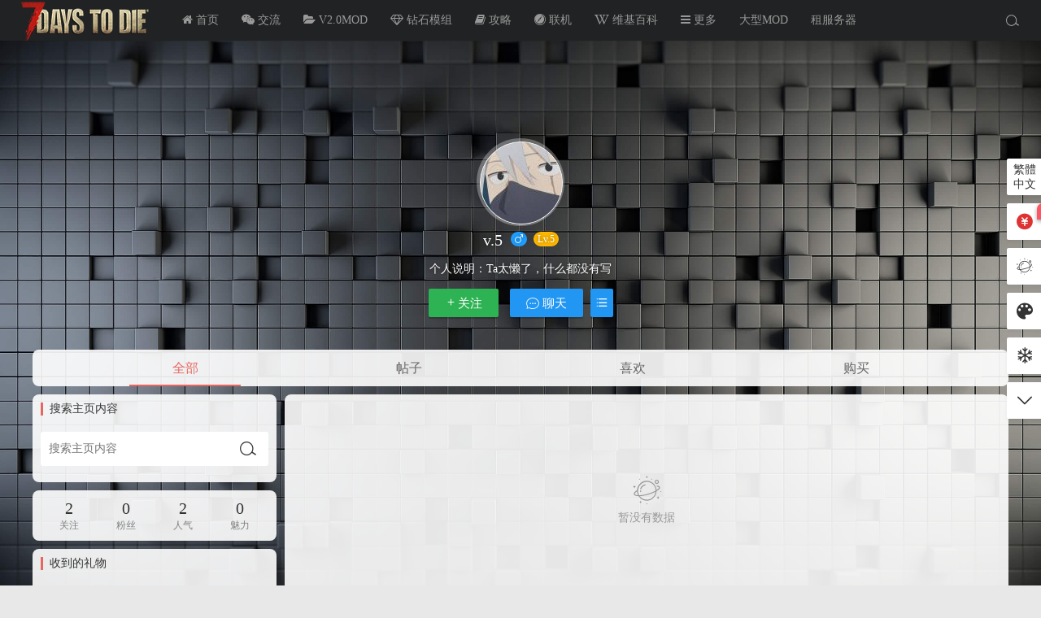

--- FILE ---
content_type: text/html; charset=UTF-8
request_url: https://www.7risha.com/author/165395
body_size: 9462
content:
<!DOCTYPE html>
<html lang="zh-Hans">
<head>
<link rel="shortcut icon" href="https://www.7risha.com/wp-content/uploads/2019/07/favicon.ico"/>
<meta http-equiv="Content-Type" content="text/html; charset=UTF-8">
<meta name="viewport" content="width=device-width">
<meta http-equiv="Pragma" content="no-cache">
<meta http-equiv="Cache-Control" content="no-cache">
<meta http-equiv="Expires" content="0">
<title>v.5 - 七日杀中文网</title>
<meta name="keywords" content="v.5" />
<meta name="description" content="这是关于v.5的个人主页，文章，帖子，音乐，视频...赶快加入七日杀中文网，和我们分享你的精彩" /><script type="text/javascript">var jinsom={"author_id":165395,"author_url":"https:\/\/www.7risha.com\/author\/165395","site_name":"\u4e03\u65e5\u6740\u4e2d\u6587\u7f51","ajax_url":"https:\/\/www.7risha.com\/wp-admin\/admin-ajax.php","admin_url":"https:\/\/www.7risha.com\/wp-admin\/","home_url":"https:\/\/www.7risha.com","member_url":"https:\/\/www.7risha.com\/author\/0","permalink_structure":1,"member_url_permalink":"https:\/\/www.7risha.com\/author\/0?","theme_url":"https:\/\/www.7risha.com\/wp-content\/themes\/LightSNS","cdn_url":"https:\/\/www.7risha.com\/wp-content\/themes\/LightSNS\/cdn","page_template":false,"user_url":"https:\/\/www.7risha.com\/author\/0","current_url":"https:\/\/www.7risha.com\/author\/165395","permalink":false,"jinsom_ajax_url":"https:\/\/www.7risha.com\/wp-content\/themes\/LightSNS\/module","mobile_ajax_url":"https:\/\/www.7risha.com\/wp-content\/themes\/LightSNS\/mobile\/module","module_url":"https:\/\/www.7risha.com\/wp-content\/themes\/LightSNS\/module","content_url":"https:\/\/www.7risha.com\/wp-content","module_link":"https:\/\/www.7risha.com\/wp-content\/module","user_id":0,"ip":"3.144.213.117","nickname":"<font class=\"user-0\"><\/font>","nickname_base":false,"nickname_link":"<a href=\"https:\/\/www.7risha.com\/author\/0\" target=\"_blank\"><\/a>","current_user_name":false,"user_name":"<a href=\"https:\/\/www.7risha.com\/author\/0\"><\/a>","user_on_off":1,"is_vip":0,"is_author":1,"is_single":0,"is_tag":0,"is_search":0,"is_page":0,"is_home":0,"is_category":0,"is_tax":0,"is_mobile":0,"is_login":0,"is_black":0,"app":"https:\/\/www.7risha.com\/wp-content\/themes\/LightSNS\/mobile\/","api":"https:\/\/www.7risha.com\/wp-content\/themes\/LightSNS\/api\/","loading":"<div class=\"jinsom-load\"><div class=\"jinsom-loading\"><i><\/i><i><\/i><i><\/i><\/div><\/div>","loading_post":"<div class=\"jinsom-load-post\"><div class=\"jinsom-loading-post\"><i><\/i><i><\/i><i><\/i><i><\/i><i><\/i><\/div><\/div>","loading_info":"<div class=\"jinsom-info-card-loading\"><img src=\"https:\/\/www.7risha.com\/wp-admin\/\/images\/spinner.gif\"><p>\u8d44\u6599\u52a0\u8f7d\u4e2d...<\/p><\/div>","empty":"<div class=\"jinsom-empty-page\"><i class=\"jinsom-icon jinsom-kong\"><\/i><div class=\"title\"><p>\u6682\u6ca1\u6709\u6570\u636e<\/p><\/div><\/div>","verify":"","vip":"","vip_icon":"","lv":"<span class=\"jinsom-mark jinsom-lv\" title=\"\u7ecf\u9a8c\u503c\uff1a0\" style=\"background:;color:\">Lv.1<\/span>","exp":0,"honor":"","avatar":"<img loading=\"lazy\" src=\"https:\/\/www.7risha.com\/wp-content\/themes\/LightSNS\/images\/default-cover.jpg\" class=\"avatar avatar-0 avatar-normal opacity\" width=\"100\" height=\"100\" alt=\"\"\/>","avatar_url":"https:\/\/www.7risha.com\/wp-content\/themes\/LightSNS\/images\/default-cover.jpg","is_admin":0,"is_admin_x":0,"credit":false,"wechat_cash":0,"alipay_cash":0,"user_data":1,"user_verify":false,"credit_name":"\u91d1\u5e01","money_name":"\u94bb\u77f3","extcredits_name":"\u6d3b\u8dc3\u5ea6","extcredits":0,"cash_ratio":"200","cash_mini_number":"2000","login_on_off":0,"phone_on_off":0,"email_on_off":0,"publish_is_phone":0,"publish_is_email":0,"is_phone":0,"is_miniprogram":0,"miniprogram_ios_stop_pay":0,"chat_group_novip_note_max":5,"is_email":0,"chat_group_join_text":"&lt;j onclick=&quot;jinsom_open_group_chat_join_buy()&quot;&gt;&lt;n&gt;&lt;\/n&gt;&lt;font&gt;\u6765\u4e86&lt;\/font&gt;&lt;\/j&gt;","bbs_name":"\u8bba\u575b","referral_link_name":"t","words_images_max":"12","machine_verify_appid":"2030263671","sns_home_load_type":"default","waterfull_margin":"20","sort":"normal","smile_url":"https:\/\/img.7risha.com\/bq\/","smile_add":"[{\"name\":\"\\u8d34\\u5427\",\"number\":\"98\",\"smile_url\":\"tieba\"}]","upload_video_type":"mp4,m3u8","upload_file_type":"jpg,png,gif,zip,mp3,mp4,wav,txt,doc,xls,pdf,7z,rar,svg,001,002,003,004","upload_music_type":"mp3,wav","websocket":0,"websocket_domain":"www.7risha.com","websocket_port":"1234","websocket_wss":"","websocket_gift_on_off":"0","websocket_chat_inputing":"0","who":0};</script><meta name='robots' content='max-image-preview:large' />
	<style>img:is([sizes="auto" i], [sizes^="auto," i]) { contain-intrinsic-size: 3000px 1500px }</style>
	<link rel='stylesheet' id='ls-yeds-pc-css' href='https://www.7risha.com/wp-content/module/public/gadget/LS-YEDS-PC/css.css?ver=1.0.2' type='text/css' media='all' />
<link rel='stylesheet' id='ls-fflx-css' href='https://www.7risha.com/wp-content/module/public/gadget/LS-FFLX/css.css?ver=1.0' type='text/css' media='all' />
<link rel='stylesheet' id='ls-zsw-css' href='https://www.7risha.com/wp-content/module/pc/widget/LS_ZSW_PC/css.css?ver=1.0' type='text/css' media='all' />
<style id='classic-theme-styles-inline-css' type='text/css'>
/*! This file is auto-generated */
.wp-block-button__link{color:#fff;background-color:#32373c;border-radius:9999px;box-shadow:none;text-decoration:none;padding:calc(.667em + 2px) calc(1.333em + 2px);font-size:1.125em}.wp-block-file__button{background:#32373c;color:#fff;text-decoration:none}
</style>
<link rel='stylesheet' id='iconfont-css' href='https://www.7risha.com/wp-content/themes/LightSNS/cdn/assets/fonts/iconfont.css?ver=1.6.89.2.42' type='text/css' media='all' />
<link rel='stylesheet' id='fancybox-css' href='https://www.7risha.com/wp-content/themes/LightSNS/cdn/assets/css/jquery.fancybox.min.css?ver=1.6.89.2.42' type='text/css' media='all' />
<link rel='stylesheet' id='awesome-css' href='https://www.7risha.com/wp-content/themes/LightSNS/cdn/assets/css/font-awesome.min.css?ver=1.6.89.2.42' type='text/css' media='all' />
<link rel='stylesheet' id='Swiper-css' href='https://www.7risha.com/wp-content/themes/LightSNS/cdn/assets/css/swiper.min.css?ver=1.6.89.2.42' type='text/css' media='all' />
<link rel='stylesheet' id='layui-css' href='https://www.7risha.com/wp-content/themes/LightSNS/cdn/extend/layui/css/layui.css?ver=1.6.89.2.42' type='text/css' media='all' />
<link rel='stylesheet' id='jinsom-css' href='https://www.7risha.com/wp-content/themes/LightSNS/cdn/assets/css/jinsom.min.css?ver=1.6.89.2.42' type='text/css' media='all' />
<link rel='stylesheet' id='ls-tx-css' href='https://www.7risha.com/wp-content/module/public/function/LS_TX/assets/css.css?ver=V1.4' type='text/css' media='all' />
<link rel='stylesheet' id='ls-tx-pcss-css' href='https://www.7risha.com/wp-content/module/public/function/LS_TX/assets/css-x.css?ver=5202' type='text/css' media='all' />
<link rel='stylesheet' id='LS-TXK-css' href='https://www.7risha.com/wp-content/module/public/function/LS_TXK/assets/css.css?ver=1.3' type='text/css' media='all' />
<script type="text/javascript" src="https://www.7risha.com/wp-content/themes/LightSNS/cdn/assets/js/xgplayer.js?ver=1.6.89.2.42" id="xgplayer-js"></script>
<script type="text/javascript" src="https://www.7risha.com/wp-content/themes/LightSNS/cdn/assets/js/xgplayer-hls.js?ver=1.6.89.2.42" id="xgplayer-hls-js"></script>
<script type="text/javascript" src="https://www.7risha.com/wp-content/themes/LightSNS/cdn/assets/js/xgplayer-flv.js?ver=1.6.89.2.42" id="xgplayer-flv-js"></script>
<script type="text/javascript" src="https://www.7risha.com/wp-content/themes/LightSNS/cdn/assets/js/jquery.min.js?ver=1.6.89.2.42" id="jquery-js"></script>
<script type="text/javascript" src="https://www.7risha.com/wp-content/themes/LightSNS/cdn/assets/js/jquery.qrcode.min.js?ver=1.6.89.2.42" id="qrcode-js"></script>
<script type="text/javascript" src="https://www.7risha.com/wp-content/themes/LightSNS/cdn/assets/js/masonry.min.js?ver=1.6.89.2.42" id="masonry-min-js"></script>
<script type="text/javascript" src="https://www.7risha.com/wp-content/themes/LightSNS/cdn/assets/js/imagesloaded.min.js?ver=1.6.89.2.42" id="masonry-imagesloaded-js"></script>
<script type="text/javascript" src="https://www.7risha.com/wp-content/themes/LightSNS/cdn/assets/js/jquery.fancybox.min.js?ver=1.6.89.2.42" id="fancybox-js"></script>
<script type="text/javascript" src="https://www.7risha.com/wp-content/themes/LightSNS/cdn/assets/js/player.js?ver=1.6.89.2.42" id="music-player-js"></script>
<script type="text/javascript" src="https://www.7risha.com/wp-content/themes/LightSNS/cdn/extend/layui/layui.js?ver=1.6.89.2.42" id="layui-js"></script>
<script type="text/javascript" src="https://www.7risha.com/wp-content/themes/LightSNS/cdn/assets/js/login.js?ver=1.6.89.2.42" id="login-js"></script>
<script type="text/javascript" src="https://www.7risha.com/wp-content/themes/LightSNS/cdn/assets/js/comment.js?ver=1.6.89.2.42" id="comment-js"></script>
<script type="text/javascript" src="https://www.7risha.com/wp-content/themes/LightSNS/cdn/assets/js/delete.js?ver=1.6.89.2.42" id="delete-js"></script>
<script type="text/javascript" src="https://www.7risha.com/wp-content/themes/LightSNS/cdn/assets/js/chat.js?ver=1.6.89.2.42" id="chat-js"></script>
<script type="text/javascript" src="https://www.7risha.com/wp-content/themes/LightSNS/cdn/assets/js/publish.js?ver=1.6.89.2.42" id="publish-js"></script>
<script type="text/javascript" src="https://www.7risha.com/wp-content/themes/LightSNS/cdn/assets/js/editor.js?ver=1.6.89.2.42" id="editor1-js"></script>
<script type="text/javascript" src="https://www.7risha.com/wp-content/themes/LightSNS/cdn/assets/js/post.js?ver=1.6.89.2.42" id="post-js"></script>
<script type="text/javascript" src="https://www.7risha.com/wp-content/themes/LightSNS/cdn/assets/js/jinsom.js?ver=1.6.89.2.42" id="jinsom-js"></script>
<style type="text/css">.hyth-signature {margin: 10px 0px 10px;font-size: 12px;color: #666;padding-top: 20px;background: url(/wp-content/module/public/gadget/Hyth_Signature/sigline.gif) no-repeat 0 0;}</style><script type="text/javascript">var websocket_danmu={"danmu_price":null,"danmu_name":null,"danmu_visit_on_off":0};</script>
<style type="text/css">
.jinsom-slider .swiper-slide{border-radius:var(--jinsom-border-radius);}.jinsom-slider{margin-bottom: 10px;}.jinsom-slider{width: 100% !important;}.jinsom-slider{height: 250px;}
/* 夜间模式 */
.theme-dark {
	--head-normal-color: ;
	--head-hover-color: ;
	--head-menu-two-normal: ;
	--head-menu-one-normal: ;
	--head-background: #202223;
	--head-search-color: ;
	--head-notice-color: ;
	--head-publish-color: ;
	--head-username-color: ;
}

/* 日间模式 */
.theme-light {
	--head-normal-color: #565656;
	--head-hover-color: #fff;
	--head-menu-two-normal: #999;
	--head-menu-one-normal: #999;
	--head-background: ;
	--head-search-color: ;
	--head-notice-color: ;
	--head-publish-color: ;
	--head-username-color: ;
}

/*全站宽度*/
:root{
	--jinsom-width:1200px;
	--jinsom-color:#e66760;
	--jinsom-border-radius:8px;
}


/*折叠高度*/
.jinsom-post-content.hidden{max-height: 300px;}


body{background-image:url(https://www.7risha.com/wp-content/uploads/2020/03/bg.png);background-repeat:repeat;background-attachment:fixed ;background-position:center top;background-color:;background-size:;}
/*一级菜单导航*/
.jinsom-menu ul li a {font-size: 14px;color:var(--head-menu-one-normal);}
.jinsom-menu ul li.current-menu-item a {color: #fff;}
.jinsom-menu ul li.menu-item a:hover {color: #fff45c;}

/*右上角按钮颜色*/
.jinsom-header-right .search i {color: var(--head-search-color);}
.jinsom-header-right .jinsom-notice i {color: var(--head-notice-color);}
.jinsom-header-right .publish {color: var(--head-publish-color);}


.jinsom-header-menu-avatar>p{color:var(--head-username-color);}.jinsom-header-right .login{color:#ffffff;background:#4caf50;}.jinsom-header-right .reg{color:#ffffff;background:#e66760;}.jinsom-menu ul li.menu-item-has-children ul li a,.jinsom-menu>ul>li.menu-item-has-children>ul>li:hover>ul>li>a{color:var(--head-menu-two-normal);font-size:14px}.jinsom-menu ul li ul li:hover{background-color:#e66760;}.jinsom-menu ul li.menu-item ul li a:hover, .jinsom-menu>ul>li.menu-item-has-children>ul>li:hover a, .jinsom-menu>ul>li.menu-item-has-children>ul>li:hover>ul>li:hover>a{color:#fff;}.jinsom-menu ul li.menu-item-has-children ul li.current-menu-item a,.jinsom-menu ul li.menu-item-has-children ul li ul li.current-menu-item a {color:#000;}.jinsom-header-menu-avatar>ul li a{color:var(--head-normal-color);}.jinsom-header-menu-avatar>ul li:hover a{color:var(--head-hover-color);background-color:#e66760;}

.layui-colorpicker {padding: 7px;}

/* 浴火重生头衔 */
.jinsom-honor-浴火重生 {
    background: linear-gradient(to right, #ff7e5f, #feb47b) !important;; /* W3C, IE 10+/ Edge, Firefox 16+, Chrome 26+, Opera 12+, Safari 7+ */
}

/* 帖子内页编辑按钮重置 */
.jinsom-bbs-single-title .do {
    font-size: 17px;
    color: #ffffff;
    background-color: #adadad;
    text-align: center;
    border-radius: var(--jinsom-border-radius);
}

#jinsom-bbs-list-page, #jinsom-bbs-list-ajax-page {
    text-align: center;
}

.jinsom-bbs-list-1 .right h2 {
    max-width: 550px;
}

.jinsom-bbs-single-custom-field {
    margin-top: 0px;
    margin-bottom: 10px;
    padding: 10px;
    border-radius: 8px;
}

/**彩色滚动条样式开始*/   
::-webkit-scrollbar {   
width: 10px;   
height: 1px;   
}   
::-webkit-scrollbar-thumb {   
background-color: #e66760;   
background-image: -webkit-linear-gradient(45deg, rgba(230, 103, 96, 1) 25%, transparent 25%, transparent 50%, rgba(230, 103, 96, 1) 50%, rgba(230, 103, 96, 1) 75%, transparent 75%, transparent);   
}   
::-webkit-scrollbar-track {   
-webkit-box-shadow: inset 0 0 5px rgba(0,0,0,0.2);   
background: #f6f6f6;   
}</style><link rel="stylesheet" type="text/css" href="https://www.7risha.com/style/diy.css?v=1.0.29"></head>
<body type="" class="archive author author-social_1652152681833 author-165395 wp-theme-LightSNS theme-light">

<!-- 菜单 -->

<div class="jinsom-header">
<div class="jinsom-header-content clear">
<div class="logo">
<a href="/" style="background-image: url(https://www.7risha.com/wp-content/uploads/2019/03/5c1f48ef79c04.png);" class="logo-bg light">七日杀中文网</a>
<a href="/"  class="logo-bg dark">七日杀中文网</a>
</div>
<div class="jinsom-menu"><ul id="menu-menu-1" class="clear"><li id="menu-item-6" class="menu-item menu-item-type-custom menu-item-object-custom menu-item-home menu-item-6"><a href="https://www.7risha.com/"><i class="fa fa-home"> 首页</i></a></li>
<li id="menu-item-1387" class="menu-item menu-item-type-taxonomy menu-item-object-category menu-item-1387"><a href="https://www.7risha.com/t"><i class="fa fa-wechat"> 交流</i></a></li>
<li id="menu-item-48612" class="menu-item menu-item-type-taxonomy menu-item-object-category menu-item-has-children menu-item-48612"><a href="https://www.7risha.com/7daystodiemods"><i class="fa fa-folder-open"> V2.0MOD</i></a>
<ul class="sub-menu">
	<li id="menu-item-1388" class="menu-item menu-item-type-taxonomy menu-item-object-category menu-item-1388"><a href="https://www.7risha.com/mod">A21MOD(旧)</a></li>
	<li id="menu-item-41007" class="menu-item menu-item-type-taxonomy menu-item-object-category menu-item-41007"><a href="https://www.7risha.com/rolemodel">角色模型</a></li>
	<li id="menu-item-48779" class="menu-item menu-item-type-taxonomy menu-item-object-category menu-item-48779"><a href="https://www.7risha.com/tls/map">地图分享</a></li>
	<li id="menu-item-48780" class="menu-item menu-item-type-taxonomy menu-item-object-category menu-item-48780"><a href="https://www.7risha.com/tls/model">建筑预制件</a></li>
</ul>
</li>
<li id="menu-item-63184" class="menu-item menu-item-type-taxonomy menu-item-object-category menu-item-has-children menu-item-63184"><a href="https://www.7risha.com/d-mod"><i class="fa fa-diamond"> 钻石模组</i></a>
<ul class="sub-menu">
	<li id="menu-item-83714" class="menu-item menu-item-type-custom menu-item-object-custom menu-item-83714"><a href="https://www.7risha.com/servermod">服务器模组</a></li>
</ul>
</li>
<li id="menu-item-1391" class="menu-item menu-item-type-taxonomy menu-item-object-category menu-item-has-children menu-item-1391"><a href="https://www.7risha.com/d"><i class="fa fa-book"> 攻略</i></a>
<ul class="sub-menu">
	<li id="menu-item-49081" class="menu-item menu-item-type-taxonomy menu-item-object-category menu-item-49081"><a href="https://www.7risha.com/help">新手帮助</a></li>
</ul>
</li>
<li id="menu-item-43791" class="menu-item menu-item-type-custom menu-item-object-custom menu-item-has-children menu-item-43791"><a href="https://www.7risha.com/server"><i class="fa fa-safari"> 联机</i></a>
<ul class="sub-menu">
	<li id="menu-item-43789" class="menu-item menu-item-type-taxonomy menu-item-object-category menu-item-43789"><a href="https://www.7risha.com/server/kaifu">服务器</a></li>
	<li id="menu-item-43790" class="menu-item menu-item-type-taxonomy menu-item-object-category menu-item-43790"><a href="https://www.7risha.com/server/kaihei">组队开黑</a></li>
</ul>
</li>
<li id="menu-item-51023" class="menu-item menu-item-type-custom menu-item-object-custom menu-item-51023"><a target="_blank" href="https://www.gamekee.com/7dtd"><i class="fa fa-wikipedia-w"> 维基百科</i></a></li>
<li id="menu-item-1389" class="menu-item menu-item-type-custom menu-item-object-custom menu-item-has-children menu-item-1389"><a href="#"><i class="fa fa-bars"> 更多</i></a>
<ul class="sub-menu">
	<li id="menu-item-3359" class="menu-item menu-item-type-post_type menu-item-object-page menu-item-3359"><a href="https://www.7risha.com/sign">签到</a></li>
	<li id="menu-item-4475" class="menu-item menu-item-type-post_type menu-item-object-page menu-item-4475"><a href="https://www.7risha.com/shop">道具</a></li>
	<li id="menu-item-2758" class="menu-item menu-item-type-post_type menu-item-object-page menu-item-2758"><a href="https://www.7risha.com/blacklist">小黑屋</a></li>
	<li id="menu-item-404" class="menu-item menu-item-type-post_type menu-item-object-page menu-item-404"><a href="https://www.7risha.com/ranking">排行榜单</a></li>
</ul>
</li>
<li id="menu-item-37891" class="menu-item menu-item-type-post_type menu-item-object-page menu-item-37891"><a href="https://www.7risha.com/mods">大型MOD</a></li>
<li id="menu-item-4496" class="menu-item menu-item-type-custom menu-item-object-custom menu-item-has-children menu-item-4496"><a href="#">租服务器</a>
<ul class="sub-menu">
	<li id="menu-item-68088" class="menu-item menu-item-type-custom menu-item-object-custom menu-item-68088"><a target="_blank" href="https://budingserver.com/">布丁服务器</a></li>
	<li id="menu-item-68189" class="menu-item menu-item-type-custom menu-item-object-custom menu-item-68189"><a href="https://www.tyteam.net/?distributionCode=735086127">圆心云开服</a></li>
	<li id="menu-item-68095" class="menu-item menu-item-type-custom menu-item-object-custom menu-item-68095"><a target="_blank" href="https://gsshosting.com/game/8?invite_code=YMbtK8xcSC">GssHosting免费体验</a></li>
</ul>
</li>
</ul></div> 

<div class="jinsom-header-right">
<li class="search"><i class="jinsom-icon jinsom-sousuo1"></i></li><li class="login opacity" onclick="jinsom_pop_login_style();">登录</li><li class="reg opacity" onclick='jinsom_login_form("注册帐号","reg-style",400)'>注册</li>
</div>
</div>
</div><!-- jinsom-header -->
<div class="jinsom-menu-fixed"></div>


<script type="text/javascript">
$('.jinsom-menu-fixed').css('padding-top',$('.jinsom-header').height());
</script><div class="jinsom-member-main" data="165395">
<div class="jinsom-member-bg" style="background-image: url(https://www.7risha.com/bg/1.jpg);">
<div class="jinsom-member-content">

<div class="jinsom-member-header">
<div class="jinsom-member-avatar other">
<p><img loading="lazy" src="https://thirdqq.qlogo.cn/ek_qqapp/AQCSL2sJ5fia1wB3Erychib3TJNyI3IiaHQG1duTzV2dRAWE7PzTDQX8jtmacbm7GwbvY2miaHYia/100" class="avatar avatar-165395 avatar-normal opacity" width="40" height="40" alt="v.5"/></p>
</div>
<div class="jinsom-member-username">
<h1><font class="user-165395">v.5</font></h1>
<span class="jinsom-mark jinsom-boy"><i class="fa fa-mars"></i></span><span class="jinsom-mark jinsom-lv" title="经验值：2436" style="background:;color:">Lv.5</span></div>
<div class="member-liang"></div><div class="jinsom-member-desc">
<span class="desc-tips">个人说明：</span>Ta太懒了，什么都没有写</div>
<div class="jinsom-member-follow-info">
<span class="follow no opacity" onclick='jinsom_pop_login_style();'><i class="jinsom-icon jinsom-guanzhu"></i>关注</span>
<span onclick='jinsom_pop_login_style();' class="opacity"><i class="jinsom-icon jinsom-liaotian"></i> 聊天</span>
<span>
<i class="jinsom-icon jinsom-mulu1"></i>
<div class="jinsom-member-follow-box">
<li onclick="jinsom_transfer_form(165395);">转账</li>
<li onclick='jinsom_add_blacklist("add",165395,this)'>拉黑</li><li onclick="jinsom_report_form('user',165395);">举报</li>
</div>
</span>
</div>
</div>



<div class="jinsom-member-menu clear"><li type="all" class="on" onclick='jinsom_post("all","ajax",this)' author_id="165395">全部</li><li type="bbs"  onclick='jinsom_post("bbs","ajax",this)' author_id="165395">帖子</li><li style="display:none;"></li><li type="like"  onclick='jinsom_post("like","ajax",this)' author_id="165395">喜欢</li><li type="buy"  onclick='jinsom_post("buy","ajax",this)' author_id="165395">购买</li><li style="display:none;"></li></div>


<div class="jinsom-member-content-list clear">
<div class="jinsom-member-left">


<div class="box jinsom-member-left-search">
<h3>搜索主页内容</h3>
<div class="jinsom-member-search">
<input type="text" autocomplete="off" placeholder="搜索主页内容">
<span class="opacity jinsom-sousuo1 jinsom-icon"></span>
</div>
</div>

<div class="box jinsom-member-left-follow clear">
<li onclick="jinsom_member_follow_page(this)" author_id=165395>
<strong>2</strong>
<span>关注</span>
</li>
<li onclick="jinsom_member_follow_page(this)" author_id=165395>
<strong>0</strong>
<span>粉丝</span>
</li>
<li>
<strong title="人气：2">2</strong><span>人气</span>
</li>
<li>
<strong title="魅力：0">0</strong><span>魅力</span>
</li>
</div>



<div class="box jinsom-member-left-gift">
<h3>收到的礼物</h3>
<div class="content clear">
<div class="jinsom-empty-page"><i class="jinsom-icon jinsom-kong"></i><div class="title"><p>还没有收到任何礼物</p></div></div></div>
<div class="jinsom-member-send-gift-btn opacity" onclick="jinsom_send_gift_form(165395,0)">赠送礼物</div>
</div>



<div class="box jinsom-member-left-profile">
<h3>资料简介</h3>
<li class="id">
<m>社区号：</m><span>2488211877</span>
</li>
<li class="nickname"><m>昵称：</m><span>
v.5</span></li>
<li class="gender"><m>性别：</m>
<span>
男生</span></li>
<li class="address"><m>位置：</m><span>河南·新乡</span></li>

<div class="jinsom-member-left-profile-hide">
<li class="reg"><m>注册时间：</m><span title="2022-05-10 11:18:01">3年前</span></li>
</div>
<div class="jinsom-member-left-profile-more">查看更多 <i class="fa fa-angle-right"></i></div>
</div>

<div class="box jinsom-member-left-visitor clear">
<h3>最近访客</h3>
<div class="jinsom-empty-page"><i class="jinsom-icon jinsom-kong"></i><div class="title"><p>暂没有数据</p></div></div></div>


</div>




<div class="jinsom-member-right">
<div class="jinsom-post-list">
<div class="jinsom-empty-page"><i class="jinsom-icon jinsom-kong"></i><div class="title"><p>暂没有数据</p></div></div> </div>
</div>

</div>


</div>
</div>
</div>

<div class="jinsom-right-bar"><li class="totop" style="display:none;"><span class="title">到顶部</span><i class='jinsom-icon jinsom-totop'></i></li><li class="custom_b"><a id="StranLink" class="wencode">繁体中文</a></li><li class="task" onclick='jinsom_pop_login_style()'><span class="title">任务</span><i class='jinsom-icon jinsom-balance'></i></li><li class="now" onclick='jinsom_open_now()'><span class="title">动态</span><i class='jinsom-icon jinsom-kong'></i></li><li class="custom_link" onclick="javascript:ls_txk_shop();"><span class="title">头像框</span><i class='jinsom-icon jinsom-gexinghua'></i></li><li class="custom_link" onclick="javascript:ls_tx_shop();"><span class="title">头衔商城</span><i class='fa fa-snowflake-o'></i></li><li class="tobottom"><span class="title">到底部</span><i class='jinsom-icon jinsom-xiangxia2'></i></li><li class="custom_link jinsom-admin-only" onclick="jinsom_admin_credit_money_form()" style="display:none;"><span class="title">财务操作</span><i class="jinsom-icon jinsom-qianbao"></i></li>

<script>
if(typeof jinsom !== 'undefined' && jinsom.is_admin){
    document.querySelector('.jinsom-admin-only').style.display = '';
}
</script>
</div>

<!-- 偏好设置 -->


<!-- 底部 -->



<!-- 弹窗搜索 -->
<div class="jinsom-pop-search v">
<i class="jinsom-icon close jinsom-guanbi"></i>
<div class="jinsom-pop-search-container">

<div class="jinsom-pop-search-content">
<input type="text" placeholder="搜索你感兴趣的内容">
<span class="opacity jinsom-sousuo1 jinsom-icon"></span>
</div>




<div class="jinsom-pop-search-hot">
<p>热搜词</p> 
<div class="jinsom-pop-search-hot-list">
<a href="/?s=物品堆叠">物品堆叠</a><a href="/?s=FPS优化">FPS优化</a><a href="/?s=数字显血">数字显血</a><a href="/?s=简单常显+各种大背包">简单常显+各种大背包</a><a href="/?s=我还活着">我还活着</a><a href="/?s=黑暗降临">黑暗降临</a><a href="/?s=旧日支配者">旧日支配者</a><a href="/?s=无限恐怖">无限恐怖</a><a href="/?s=A21MOD">A21MOD</a><a href="/?s=大背包">大背包</a><a href="/?s=除草MOD">除草MOD</a></div>
</div>

<div class="jinsom-pop-search-bbs">
<div class="title">热门论坛</div>
<div class="list clear">
<li><a href="https://www.7risha.com/t" target="_blank"><img loading="lazy" src="https://img.7risha.com/user_files/1/setting/9589810_1606636120.jpg" class="avatar opacity" alt="玩家交流"><p>玩家交流</p></a></li><li><a href="https://www.7risha.com/mod" target="_blank"><img loading="lazy" src="https://www.7risha.com/wp-content/uploads/setting/1/setting_1574351618.jpg" class="avatar opacity" alt="A17-A21MOD下载(旧)"><p>A17-A21MOD下载(旧)</p></a></li><li><a href="https://www.7risha.com/d" target="_blank"><img loading="lazy" src="https://www.7risha.com/wp-content/uploads/setting/1/setting_1574351610.jpg" class="avatar opacity" alt="攻略教程"><p>攻略教程</p></a></li><li><a href="https://www.7risha.com/server" target="_blank"><img loading="lazy" src="https://www.7risha.com/wp-content/uploads/setting/1/setting_1574351656.jpg" class="avatar opacity" alt="联机信息"><p>联机信息</p></a></li></div>
</div>



</div> 
</div> 

<script type="text/javascript">
class NoWebSocket{
send(){}
}
ws=new NoWebSocket();
</script>

<script type="speculationrules">
{"prefetch":[{"source":"document","where":{"and":[{"href_matches":"\/*"},{"not":{"href_matches":["\/wp-*.php","\/wp-admin\/*","\/wp-content\/uploads\/*","\/wp-content\/*","\/wp-content\/plugins\/*","\/wp-content\/themes\/LightSNS\/*","\/*\\?(.+)"]}},{"not":{"selector_matches":"a[rel~=\"nofollow\"]"}},{"not":{"selector_matches":".no-prefetch, .no-prefetch a"}}]},"eagerness":"conservative"}]}
</script>
    <!-- 联系客服弹窗 HTML -->
    <div class="modal-overlay" id="contactModal" onclick="closeContactModal(event)">
        <div class="modal-box" onclick="event.stopPropagation()">
            <div class="close-icon" onclick="closeContactModal()">✕</div>
            
            <div class="modal-header">
                <div class="modal-icon">💬</div>
                <h2 class="modal-title">联系方式</h2>
            </div>

            <div class="modal-content">
                <p class="modal-text">充值掉单或网站问题（不处理MOD报错等相关问题）<br>请联系站长</p>
                <div class="qq-number">QQ: 395465532</div>
            </div>

            <button class="close-btn" onclick="closeContactModal()">我知道了</button>
        </div>
    </div>

    <style>
        .modal-overlay {
            display: none;
            position: fixed;
            top: 0;
            left: 0;
            width: 100%;
            height: 100%;
            background: rgba(0, 0, 0, 0.7);
            backdrop-filter: blur(5px);
            z-index: 1989102299;
            animation: fadeIn 0.3s ease;
        }

        .modal-overlay.active {
            display: flex;
            justify-content: center;
            align-items: center;
        }

        .modal-box {
            background: white;
            border-radius: 20px;
            padding: 40px;
            max-width: 500px;
            width: 90%;
            box-shadow: 0 20px 60px rgba(0, 0, 0, 0.3);
            position: relative;
            animation: slideUp 0.4s ease;
        }

        .modal-header {
            text-align: center;
            margin-bottom: 30px;
        }

        .modal-icon {
            width: 80px;
            height: 80px;
            background: linear-gradient(135deg, rgb(230 103 96) 0%, rgb(157 76 95) 100%);
            border-radius: 50%;
            display: flex;
            justify-content: center;
            align-items: center;
            margin: 0 auto 20px;
            font-size: 40px;
        }

        .modal-title {
            font-size: 24px;
            color: #333;
            margin-bottom: 10px;
        }

        .modal-content {
            background: linear-gradient(135deg, #f5f7fa 0%, #c3cfe2 100%);
            padding: 25px;
            border-radius: 15px;
            text-align: center;
            margin-bottom: 25px;
        }

        .modal-text {
            font-size: 16px;
            color: #555;
            line-height: 1.8;
            margin-bottom: 15px;
        }

        .qq-number {
            font-size: 28px;
            font-weight: bold;
            color: #535353;
            letter-spacing: 2px;
            margin-top: 10px;
            text-shadow: 2px 2px 4px rgba(0, 0, 0, 0.1);
        }

        .close-btn {
            width: 100%;
            padding: 15px;
            font-size: 16px;
            font-weight: bold;
            color: white;
            background: linear-gradient(135deg, rgb(230 103 96) 0%, rgb(157 76 95) 100%);
            border: none;
            border-radius: 10px;
            cursor: pointer;
            transition: all 0.3s ease;
        }

        .close-btn:hover {
            transform: translateY(-2px);
            box-shadow: 0 8px 20px rgba(102, 126, 234, 0.4);
        }

        .close-icon {
            position: absolute;
            top: 15px;
            right: 15px;
            width: 35px;
            height: 35px;
            background: #f5f7fa;
            border-radius: 50%;
            display: flex;
            justify-content: center;
            align-items: center;
            cursor: pointer;
            font-size: 20px;
            color: #999;
            transition: all 0.3s ease;
        }

        .close-icon:hover {
            background: #e74c3c;
            color: white;
            transform: rotate(90deg);
        }

        @keyframes fadeIn {
            from { opacity: 0; }
            to { opacity: 1; }
        }

        @keyframes slideUp {
            from {
                transform: translateY(50px);
                opacity: 0;
            }
            to {
                transform: translateY(0);
                opacity: 1;
            }
        }

        @media (max-width: 600px) {
            .modal-box {
                padding: 30px 20px;
            }
            .modal-title {
                font-size: 20px;
            }
            .qq-number {
                font-size: 24px;
            }
        }
    </style>

    <script>
        function openContactModal() {
            document.getElementById('contactModal').classList.add('active');
            document.body.style.overflow = 'hidden'; // 防止背景滚动
        }

        function closeContactModal(event) {
            if (!event || event.target.id === 'contactModal' || 
                event.target.classList.contains('close-btn') || 
                event.target.classList.contains('close-icon')) {
                document.getElementById('contactModal').classList.remove('active');
                document.body.style.overflow = ''; // 恢复滚动
            }
        }

        // 按ESC键关闭弹窗
        document.addEventListener('keydown', function(event) {
            if (event.key === 'Escape') {
                closeContactModal(event);
            }
        });
    </script>
    <script type="text/javascript" src="https://www.7risha.com/wp-content/module/public/gadget/LS-YEDS-PC/js.js?ver=1.0.2" id="ls-yeds-pc-js"></script>
<script type="text/javascript" src="https://www.7risha.com/wp-content/module/pc/widget/LS_ZSW_PC/js.js?ver=1.0" id="ls-zsw-js"></script>
<script type="text/javascript" src="https://www.7risha.com/wp-content/themes/LightSNS/cdn/assets/js/ajaxSubmit.js?ver=1.6.89.2.42" id="ajaxSubmit-js"></script>
<script type="text/javascript" src="https://www.7risha.com/wp-includes/js/clipboard.min.js?ver=2.0.11" id="clipboard-js"></script>
<script type="text/javascript" src="https://www.7risha.com/wp-content/themes/LightSNS/cdn/assets/js/swiper.min.js?ver=1.6.89.2.42" id="swiper-js"></script>
<script type="text/javascript" src="https://www.7risha.com/wp-content/themes/LightSNS/cdn/assets/js/SidebarFixed.js?ver=1.6.89.2.42" id="SidebarFixed-js"></script>
<script type="text/javascript" src="https://www.7risha.com/wp-content/themes/LightSNS/cdn/assets/js/base.js?ver=1.6.89.2.42" id="base-js"></script>
<script type="text/javascript" src="https://www.7risha.com/wp-content/themes/LightSNS/cdn/assets/js/upload.js?ver=1.6.89.2.42" id="upload-js"></script>
<script type="text/javascript" src="https://www.7risha.com/wp-content/module/public/gadget/LS-SXK-X/js.js?ver=1.0" id="LS-SXK-X-js"></script>
<script type="text/javascript" src="https://www.7risha.com/wp-content/module/public/function/LS_TX/assets/js.js?ver=V1.4" id="ls-tx-js"></script>
<script type="text/javascript" src="https://www.7risha.com/wp-content/module/public/function/LS_TXK/assets/js.js?ver=1.3" id="LS-TXK-js"></script>
<link rel='stylesheet' id='faka-css' href='https://www.7risha.com/wp-content/module/public/gadget/lcf-fa-ka/assets/css/faka.css?ver=1.1.54' type='text/css' media='all' /><script type="text/javascript" src="https://www.7risha.com/wp-content/module/public/gadget/lcf-fa-ka/assets/js/faka.js?ver=1.1.54"></script><script>
</script>
<!-- 自定义js文件 -->
<script src="https://www.7risha.com/style/zh-cn-tw.js"></script>





<div class="jinsom-bottom"></div>
<script type="text/javascript" src="https://www.7risha.com/wp-content/themes/LightSNS/cdn/assets/js/instantclick.min.js"></script>
<script data-no-instant>InstantClick.init();</script>


<div class="jinsom-now">
<div class="refresh" title="刷新" onclick="jinsom_refresh_now()"><i class="jinsom-icon jinsom-shuaxin"></i></div>
<div class="close" title="关闭" onclick="jinsom_close_now()"><i class="jinsom-icon jinsom-bangzhujinru"></i></div>
<div class="jinsom-now-content" page="2">
</div>
</div>


<audio id="jinsom-im-music" style="display: none;"><source src=""></audio>
<audio id="jinsom-reload-music" style="display: none;"><source src=""></audio>
<audio id="jinsom-like-up-music" style="display: none;"><source src=""></audio>
<audio id="jinsom-sign-music" style="display: none;"><source src=""></audio>
<audio id="jinsom-follow-music" style="display: none;"><source src=""></audio>

<div style="display: none;">
<script>var _hmt = _hmt || [];(function() {var hm = document.createElement("script");hm.src = "https://hm.baidu.com/hm.js?e6f12547cb716374498d11c803134fb1";var s = document.getElementsByTagName("script")[0]; s.parentNode.insertBefore(hm, s);})();
</script>
</div>
<!-- 505查询-0.236秒 -->
</body>
</html>

--- FILE ---
content_type: text/css
request_url: https://www.7risha.com/wp-content/module/public/gadget/LS-YEDS-PC/css.css?ver=1.0.2
body_size: 1019
content:
.ls-yeds-pc {
    position: relative;
    overflow: hidden;
    text-align: center;
}
.ls-yeds-pc>p {
    line-height: 30px;
}
.ls-yeds-pc>i {
    display: block;
    width: 60px;
    height: 60px;
    font-size: 60px;
    color: #ff5722;
    cursor: pointer;
    margin: 5px auto 10px;
}
.ls-yeds-pc>i:hover {
    opacity: .7;
}
.ls-yeds-pc>div {
    display: flex;
    padding-bottom: 10px;
    justify-content: center;
}
.ls-yeds-pc>div>span {
    display: flex;
    align-items: center;
}
.ls-yeds-pc>div>span>img {
    width: 25px;
    height: 25px;
    padding: 2px;
    background: #fff;
    border-radius: 100%;
    margin-left: -8px;
}
.ls-yeds-pc>div>span>img:first-of-type {
    margin: 0;
}
.ls-yeds-pc>div>span>i {
    width: 25px;
    height: 25px;
    background: #e6e6e6;
    border-radius: 100%;
    margin-left: -8px;
    border: #fff 2px solid;
    display: flex;
    align-items: center;
    justify-content: center;
    color: #fff;
}
.ls-yeds-pc>div>em {
    display: flex;
    align-items: center;
    justify-content: flex-start;
    padding-left: 5px;
    font-style: normal;
    color: #777;
    cursor: pointer;
}
.ls-yeds-pc>div>em:hover {
    opacity: .7;
}
.ls-yeds-pc>div>em>i {
    font-style: normal;
    padding: 0 3px;
    color: #03a9f4;
}
.ls-yeds-pc-layer {
    position: relative;
    overflow: hidden;
    margin: 10px;
    max-height: 500px;
}
.ls-yeds-pc-layer>span {
    text-align: center;
    display: block;
    font-size: 16px;
    border-bottom: 1px #eee dashed;
    margin-bottom: 10px;
    padding-bottom: 5px;
    line-height: 30px;
}
.ls-yeds-pc-layer>span>em {
    font-style: normal;
    color: #ff5722;
    padding: 0 3px;
}
.ls-yeds-pc-layer>div {
    display: block;
    max-height: 450px;
    position: relative;
    overflow: hidden;
}
.ls-yeds-pc-layer>div>span {
    display: block;
    margin-bottom: 10px;
}
.ls-yeds-pc-layer>div>span>p {
    line-height: 30px;
    color: red;
    text-shadow: 0 0 5px #ffeb3b;
}
.ls-yeds-pc-layer>div>span>li {
    height: 50px;
    display: flex;
    align-items: center;
    background: #fffcfc;
    padding: 0 5px;
}
.ls-yeds-pc-layer>div>span>li:nth-of-type(1) {
    background: #ffefed;
}
.ls-yeds-pc-layer>div>span>li:nth-of-type(2) {
    background: #fff8f7;
}
.ls-yeds-pc-layer>div>span>li>a {
    display: flex;
    align-items: center;
    position: relative;
}
.ls-yeds-pc-layer>div>span>li>a>img {
    width: 30px;
    height: 30px;
    margin-right: 5px;
    border-radius: 100%;
}
.ls-yeds-pc-layer>div>span>li>a>i {
    right: unset;
    left: 18px;
}
.ls-yeds-pc-layer>div>span>li>span {
    flex: 1;
    font-size: 12px;
    display: flex;
    align-items: center;
    justify-content: flex-end;
    padding-right: 10px;
    color: #777;
}
.ls-yeds-pc-layer>div>span>li>span>i {
    font-style: normal;
    padding-left: 10px;
}
.ls-yeds-pc-layer>div>span>li>span>em {
    font-style: normal;
    padding: 0 3px;
    color: #ff5722;
}
.ls-yeds-pc-layer>div>div {
    max-height: 260px;
    position: relative;
}
.ls-yeds-pc-layer>div>div>p {
    line-height: 30px;
    color: #2196f3;
    text-shadow: 0 0 5px #53ddef;
}
.ls-yeds-pc-layer>div>div>span {
    display: block;
    max-height: 230px;
    position: relative;
    overflow: auto;
}
.ls-yeds-pc-layer>div>div>span::-webkit-scrollbar {
    width: 3px;
}
.ls-yeds-pc-layer>div>div>span>li {
    display: flex;
    align-items: center;
    border-bottom: 1px dashed #eee;
    height: 46px;
    padding: 0 5px;
}
.ls-yeds-pc-layer>div>div>span>li>a {
    display: flex;
    align-items: center;
    position: relative;
}
.ls-yeds-pc-layer>div>div>span>li>a:hover {
    opacity: .7;
}
.ls-yeds-pc-layer>div>div>span>li>a>img {
    width: 30px;
    height: 30px;
    border-radius: 100%;
    margin-right: 5px;
}
.ls-yeds-pc-layer>div>div>span>li>a>i {
    right: unset;
    left: 18px;
}
.ls-yeds-pc-layer>div>div>span>li>span {
    flex: 1;
    font-size: 12px;
    display: flex;
    align-items: center;
    justify-content: flex-end;
    padding-right: 10px;
    color: #777;
}
.ls-yeds-pc-layer>div>div>span>li>span>em {
    font-style: normal;
    padding: 0 3px;
    color: #ff5722;
}
.ls-yeds-pc-layer>div>div>span>li>span>i {
    font-style: normal;
    padding-left: 10px;
}
.ls-yeds-pc-add {
    position: relative;
    overflow: hidden;
    margin: 10px;
}
.ls-yeds-pc-add>p {
    display: block;
    font-size: 16px;
    border-bottom: 1px #eee dashed;
    margin-bottom: 10px;
    padding: 0 5px 5px;
    line-height: 30px;
}
.ls-yeds-pc-add>p>em {
    font-style: normal;
    float: right;
    display: flex;
    align-items: center;
    font-size: 12px;
}
.ls-yeds-pc-add>p>em>i {
    font-style: normal;
    color: #ff5722;
    padding: 0 3px;
}
.ls-yeds-pc-add>p>em>x {
    margin-left: 5px;
    color: red;
    cursor: pointer;
}
.ls-yeds-pc-add>p>em>x:hover {
    opacity: .7;
}
.ls-yeds-pc-add>div {
    position: relative;
    overflow: hidden;
}
.ls-yeds-pc-add>div>div {
    display: block;
    position: relative;
    overflow: hidden;
}
.ls-yeds-pc-add>div>div>li {
    width: calc(33.33% - 12px);
    text-align: center;
    float: left;
    cursor: pointer;
    display: flex;
    align-items: center;
    justify-content: center;
    height: 50px;
    border: 1px #ccc solid;
    margin: 5px;
    border-radius: 3px;
    font-size: 16px;
}
.ls-yeds-pc-add>div>div>li>span {
    padding-right: 3px;
}
.ls-yeds-pc-add>div>div .on {
    color: #ff5722;
    border-color: #ff5722;
}
.ls-yeds-pc-add>div>div>li:hover {
    opacity: .7;
}
.ls-yeds-pc-add>div>p {
    display: flex;
    align-items: center;
    justify-content: center;
    border: 1px #ccc solid;
    height: 50px;
    margin: 5px 5px 0;
    border-radius: 3px;
    font-size: 16px;
    letter-spacing: 3px;
    cursor: pointer;
}
.ls-yeds-pc-add>div>p:hover {
    opacity: .7;
}
.ls-yeds-pc-add>div>p>i {
    font-size: 18px;
    padding-right: 5px;
}
.ls-yeds-pc-add>div>span {
    display: none;
    text-align: center;
    align-items: center;
    justify-content: center;
    border: 1px #ccc solid;
    height: 50px;
    line-height: 50px;
    margin: 5px 5px 0;
    border-radius: 3px;
    font-size: 16px;
    letter-spacing: 3px;
}
.ls-yeds-pc-add>div>span>input {
    width: 80px;
    height: 30px;
    margin: 0 5px;
    border: 0;
    background: #f8f8f8;
    text-align: center;
    border-radius: 3px;
}
.ls-yeds-pc-add>span {
    display: block;
    text-align: center;
    line-height: 40px;
    background-image: linear-gradient(90deg,#ff5722 0,#ff9800);
    color: #fff;
    border-radius: 5px;
    margin-top: 10px;
    cursor: pointer;
}
.ls-yeds-pc-add>span:hover {
    opacity: .7;
}























--- FILE ---
content_type: text/css
request_url: https://www.7risha.com/style/diy.css?v=1.0.29
body_size: 2062
content:
/* 网站运行时间 */
.yunxing {
    clear:both; 
    text-align:center; 
    background:#FFFFFF; 
    line-height:20px;
    padding:6px 5px 3px; 
    color:#000;
		font-size: 16px;
}

/* 导航栏变成竖条 
@media screen and (min-width: 1350px){
.jinsom-index-menu { position: fixed; top: 70px; width: 100px; overflow: hidden; z-index: 1; margin-left: -120px; background: #fff; border-radius: 5px; }
.jinsom-index-menu-list { display: block; }
.jinsom-index-menu li { height: 40px; line-height: 40px; margin: 5px 10px; background: none; cursor: pointer; transition: background 0.5s; -webkit-transition: background 0.5s; border-radius: 5px;}
.jinsom-index-menu li:hover { background: #ffbfbc; transition: .5s; color: #fff; border-radius: 5px; }
.jinsom-index-menu li:hover:after {border-bottom-color:none;border-bottom: none;}
.jinsom-index-menu li.on { background: #e66760; color: #fff; border-radius: 5px; }
.jinsom-index-menu li.on:after { border-bottom: none; }
.jinsom-slider { margin-bottom: 15px; }
}*/

/* 插入iframe视频定义大小 */
.jinsom-single-content iframe {
    padding: 5px;
	width: 705px;
	height: 397px;
}
.jinsom-bbs-single-content iframe {
    padding: 5px;
	width: 705px;
	height: 397px;
}

/* 去掉图片边框线 */
.jinsom-bbs-single-content img {
    border: 0px;
}

/* 公告美化 */
.jinsom-bbs-notice-bar {
    background-color: #565656;
    margin-top: 10px;
    padding: 12px;
    box-sizing: border-box;
    color: #fff;
    border-radius: 4px;
    letter-spacing: 2px;
    text-shadow: 0px 1px 2px #000;
}

/* 默认话题页面描述背景 */
.jinsom-topic-header .shadow {
    background: #D66D75;
    background: -webkit-linear-gradient(to right, #E29587, #D66D75);
    background: linear-gradient(to right, #e66760, #E29587);
}

/* 修复话题界面背景圆角 */
.jinsom-topic-info {
    border-radius: initial;
}

/* 面包屑美化 */
.jinsom-bbs-content-header-nav a {
    color: #e66760;
}
.jinsom-bbs-content-header-nav {
    background-color: #a5a5a569;
    color: #fff;
}

/* 关注按钮改色 */
.jinsom-sidebar-user-list .follow>span {
      background-color: #e66760;
}

/* 话题美化开始 */
/* 导航样式更改*/
.jinsom-show-topic-content .layui-tab-title {
  background-color: #565656;
  border-bottom-width: 0px;
}
/* 关闭简介显示 */
.jinsom-topic-list li .info {
    display: none;
}
.jinsom-topic-list li hr {
 display:none;
}
.jinsom-topic-list li {
	height: 210px;
}
.jinsom-topic-list li .images no-img {
  border-radius: 40px;
	border: none;
}
.jinsom-topic-list li .follow {
  background-color: #e66760;
  border: 1px solid #e66760;
}
.jinsom-show-topic-content .layui-tab-title {
    color: #d2d2d2;
}
.jinsom-topic-list li .images img {
    border: 4px solid #eaeaea;
}

/* 去掉版权的框框 */
.jinsom-bbs-copyright-info {
	border: none;
}

/* 发帖界面提示定义 */
.jinsom-bbs-fatie-bar {
    background: linear-gradient(to right, #eb3349, #f45c43);
    margin-top: 10px;
    margin-bottom: 10px;
    padding: 12px;
    box-sizing: border-box;
    color: #fff;
    border-radius: 4px;
    letter-spacing: 2px;
    text-shadow: 0px 1px 3px #000;
}

/* 帖子列表上方广告位招租 */
.test_bbs_ad_top {
    height: 100px;
    width: 100%;
    line-height: 70px;
    background: #565656;
    color: #fff;
    font-size: 16px;
    clear: both;
    cursor: pointer;
    text-align: center;
    margin-bottom: 10px;
}

/* 首页广告中间高度 
.jinsom-slider {
    margin-bottom: 0px;
}*/

/*子论坛一行2个改成了3个*/
.jinsom-bbs-cat-list li {
    width: calc((100% - 30px)/3);
}
.jinsom-bbs-cat-list li:nth-child(2n) {
    margin-right: 15px;
}
.jinsom-bbs-cat-list li:nth-child(3n) {
    margin-right: 0;
}
.full .jinsom-bbs-cat-list li {
    width: calc((100% - 45px)/4);
}
.full .jinsom-bbs-cat-list li:nth-child(3n) {
    margin-right: 15px;
}
.full .jinsom-bbs-cat-list li:nth-child(4n) {
    margin-right: 0;
}
.jinsom-bbs-cat-list li .right .name span {
    position: absolute;
    left: 62px;
    bottom: 20px;
    background: none;
    color: #888;
    font-size: 12px;
}
.jinsom-bbs-cat-list li .right .name span:before {
    content: "内容： ";
}
/*隐藏子版块论坛说明*/
.jinsom-bbs-cat-list li .right .desc {
    display: none;
}

/*修改付费附件显示为金币*/
/*.jinsom-bbs-post-type-pay:before {*/
/*    content: "金币";*/
/*}*/

/*任务图标右边显示领金币按钮*/
.jinsom-right-bar li.task::after {
    width: 50px;
    height: 20px;
    line-height: 20px;
    border-radius: 7px 7px 7px 0;
    box-shadow: 0 2px 5px 0 rgb(6 25 32 / 51%);
    background: #fc2c3c;
    background-image: none;
    background-image: radial-gradient(9% 82%,#fe576f 0,#fc2c3c 100%);
    position: absolute;
    z-index: 2;
    margin-left: 5px;
    top: 0;
    font-size: 11px;
    text-align: center;
    opacity: .8;
    color: #FFF;
    cursor: pointer;
    content: "领金币";
}

/*发帖界面标题背景改为灰色*/
.jinsom-bbs-title {
    background-color: #efefef;
    border-radius: var(--jinsom-border-radius)
}

/*免责声明样式*/
.jinsom-bbs-copyright-info{display: flex;align-items: center;justify-content: center;padding: 0;border: 2px solid #ffeebe;border-radius: 5px;}
.jinsom-bbs-copyright-info>x{text-align: center;font-style: normal;line-height: 18px;background: #ffeebe;color: #e86609;font-weight: bold;width: 15px;height: 100%;display: flex;align-items: center;justify-content: center;padding: 0 15px;border-radius: var(--jinsom-border-radius);}
.jinsom-bbs-copyright-info>y{flex: 1;padding: 5px;}
.jinsom-bbs-copyright-info{margin-top: 10px;background-color: #f9f5e8;border-radius: var(--jinsom-border-radius)}

/*更改隐藏内容的底色*/
.jinsom-tips {
    background: #e7e7e7 !important;
    border-radius: var(--jinsom-border-radius);
}

/* 子评论展开更多按钮 */
.jinsom-floor-more-wrap {
    padding: 10px 0;
    text-align: center;
}
.jinsom-floor-expand-btn {
    display: inline-block;
    padding: 8px 20px;
    background: #f5f5f5;
    border-radius: 20px;
    color: #666;
    font-size: 13px;
    cursor: pointer;
    transition: all 0.3s;
}
.jinsom-floor-expand-btn:hover {
    background: #e8e8e8;
    color: #333;
}
.jinsom-floor-page-wrap {
    padding: 10px 0;
    text-align: center;
}
.jinsom-floor-page-btn {
    display: inline-block;
    padding: 6px 15px;
    margin: 0 5px;
    background: #f5f5f5;
    border-radius: 4px;
    color: #666;
    font-size: 12px;
    cursor: pointer;
}
.jinsom-floor-page-btn:hover {
    background: #667eea;
    color: #fff;
}
.jinsom-floor-page-btn.disabled {
    opacity: 0.5;
    cursor: not-allowed;
}

--- FILE ---
content_type: text/css
request_url: https://www.7risha.com/wp-content/module/public/gadget/lcf-fa-ka/assets/css/faka.css?ver=1.1.54
body_size: 2158
content:
.jinsom-bbs-post-type-faka:before {content: "卡密";}
.jinsom-bbs-post-type-faka{background-color:darkred;}
.has_paid_code{border-radius: 8px;cursor: pointer;
    user-select: none;
    touch-action: manipulation; background-color:#e66760;color: #ffffff;padding:15px;}
/*.post_faka_stock{border-radius: 0.3rem; background-color:darkgreen;color:white;padding-inline:0.3rem;padding-block:0.3rem;}*/
/*.has_paid_code_error{*/
/*    margin-top: 20px;*/
/*    padding: 15px;*/
/*    background: #e66760;*/
/*    border-radius: 8px;*/
/*    font-size: 14px;*/
/*    color: #ffffff;*/
/*    line-height: 1.6;}*/
/* ==================== 统计卡片容器 ==================== */
.faka_card_stats_container {
    padding: 10px;
    background: linear-gradient(135deg, #e66760 0%, #c94841 100%);
    border-radius: 15px;
}

/* 网格布局 - 固定3列 */
.faka_stats_grid {
    display: grid;
    grid-template-columns: repeat(3, 1fr);
    gap: 15px;
}

/* 统计卡片 */
.faka_stat_card {
    background: rgba(255, 255, 255, 0.95);
    border-radius: 12px;
    padding: 20px;
    display: flex;
    align-items: center;
    gap: 15px;
    position: relative;
    transition: all 0.3s ease;
    overflow: hidden;
}

.faka_stat_card:hover {
    transform: translateY(-5px);
    box-shadow: 0 10px 25px rgba(0, 0, 0, 0.15);
}

/* 图标容器 */
.faka_stat_icon_wrapper {
    width: 60px;
    height: 60px;
    border-radius: 12px;
    display: flex;
    align-items: center;
    justify-content: center;
    flex-shrink: 0;
}

.faka_stat_icon_large {
    font-size: 32px;
}

/* 信息区域 */
.faka_stat_info {
    flex: 1;
    display: flex;
    flex-direction: column;
    gap: 5px;
}

.faka_stat_label {
    font-size: 13px;
    color: #666;
    font-weight: 500;
    text-transform: uppercase;
    letter-spacing: 0.5px;
}

.faka_stat_value {
    font-size: 32px;
    font-weight: bold;
    color: #333;
    line-height: 1;
}

/* 总数卡片样式 */
.faka_stat_total .faka_stat_icon_wrapper {
    background: linear-gradient(135deg, #e66760 0%, #c94841 100%);
}

.faka_stat_total .faka_stat_value {
    color: #e66760;
}

/* 已售出卡片样式 */
.faka_stat_sold .faka_stat_icon_wrapper {
    background: linear-gradient(135deg, #ff9a9e 0%, #fad0c4 100%);
}

.faka_stat_sold .faka_stat_value {
    color: #ff6b6b;
}

/* 剩余卡密卡片样式 */
.faka_stat_remaining .faka_stat_icon_wrapper {
    background: linear-gradient(135deg, #a8edea 0%, #fed6e3 100%);
}

.faka_stat_remaining .faka_stat_value {
    color: #4ecdc4;
}

/* 警告状态样式 */
.faka_stat_warning {
    border: 5px solid #f96a3c !important;
    background: linear-gradient(135deg, #fff5f5 0%, #ffebee 100%) !important;
    animation: faka_shake 0.5s ease-in-out;
}

@keyframes faka_shake {
    0%, 100% { transform: translateX(0); }
    25% { transform: translateX(-5px); }
    75% { transform: translateX(5px); }
}

.faka_stat_warning .faka_stat_icon_wrapper {
    background: linear-gradient(135deg, #ff5252 0%, #ff1744 100%) !important;
}

.faka_stat_danger {
    color: #ff5252 !important;
    animation: faka_pulse_number 1.5s ease-in-out infinite;
}

@keyframes faka_pulse_number {
    0%, 100% { transform: scale(1); }
    50% { transform: scale(1.1); }
}

.faka_warning_pulse {
    animation: faka_warning_blink 1.5s ease-in-out infinite;
}

@keyframes faka_warning_blink {
    0%, 100% { 
        opacity: 1; 
        transform: scale(1);
    }
    50% { 
        opacity: 0.6;
        transform: scale(1.15);
    }
}

.faka_warning_badge {
    position: absolute;
    top: 8px;
    right: 8px;
    background: #ff5252;
    color: white;
    font-size: 10px;
    padding: 4px 8px;
    border-radius: 12px;
    font-weight: bold;
    letter-spacing: 0.5px;
    animation: faka_badge_pulse 2s ease-in-out infinite;
}

@keyframes faka_badge_pulse {
    0%, 100% { 
        transform: scale(1);
        box-shadow: 0 0 0 0 rgba(255, 82, 82, 0.7);
    }
    50% { 
        transform: scale(1.05);
        box-shadow: 0 0 0 10px rgba(255, 82, 82, 0);
    }
}

/* ==================== 卡密复制卡片 ==================== */
.faka_has_paid_code_card {
    background: rgba(255, 255, 255, 0.95);
    border-radius: 15px;
    padding: 25px;
    border: 2px solid transparent;
    background: linear-gradient(white, white) padding-box,
                linear-gradient(135deg, #e66760 0%, #c94841 100%) border-box;
    position: relative;
    overflow: hidden;
}

.faka_has_paid_code_card::before {
    content: '';
    position: absolute;
    top: 0;
    left: 0;
    right: 0;
    bottom: 0;
    background: linear-gradient(135deg, rgba(230, 103, 96, 0.05) 0%, rgba(201, 72, 65, 0.05) 100%);
    z-index: 0;
}

.faka_paid_code_header {
    display: flex;
    align-items: center;
    gap: 12px;
    margin-bottom: 20px;
    position: relative;
    z-index: 1;
}

.faka_paid_code_icon {
    font-size: 32px;
    animation: faka_float 3s ease-in-out infinite;
}

@keyframes faka_float {
    0%, 100% { transform: translateY(0); }
    50% { transform: translateY(-5px); }
}

.faka_paid_code_label {
    font-size: 18px;
    color: #e66760;
    font-weight: 600;
    text-transform: uppercase;
    letter-spacing: 0.8px;
}

.faka_paid_code_content {
    display: flex;
    align-items: center;
    gap: 15px;
    position: relative;
    z-index: 1;
    flex-wrap: wrap;
}

.faka_code {
    flex: 1;
    font-family: 'Courier New', monospace;
    font-size: 24px;
    font-weight: bold;
    color: #333;
    background: linear-gradient(135deg, #e66760 0%, #c94841 100%);
    -webkit-background-clip: text;
    -webkit-text-fill-color: transparent;
    background-clip: text;
    letter-spacing: 1.5px;
    padding: 10px 0;
    word-break: break-all;
    min-width: 200px;
}

.faka_copy_btn {
    padding: 12px 28px;
    background: linear-gradient(135deg, #e66760 0%, #c94841 100%);
    color: white;
    border: none;
    border-radius: 10px;
    font-size: 15px;
    font-weight: 600;
    cursor: pointer;
    transition: all 0.3s ease;
    display: flex;
    align-items: center;
    gap: 8px;
    white-space: nowrap;
}

.faka_copy_btn:hover {
    transform: translateY(-2px);
    background: linear-gradient(135deg, #f07670 0%, #d95851 100%);
}

.faka_copy_btn:active {
    transform: translateY(0);
}

.faka_copy_btn.faka_copied {
    background: linear-gradient(135deg, #e66760 0%, #c94841 100%);
    animation: faka_copy_success 0.3s ease;
}

@keyframes faka_copy_success {
    0% { transform: scale(1); }
    50% { transform: scale(1.1); }
    100% { transform: scale(1); }
}

/* ==================== 响应式设计 ==================== */

/* 平板 */
@media (max-width: 1024px) {
    .faka_stat_value {
        font-size: 28px;
    }
    
    .faka_stat_icon_wrapper {
        width: 50px;
        height: 50px;
    }
    
    .faka_stat_icon_large {
        font-size: 28px;
    }

    .faka_code {
        font-size: 20px;
    }
}

/* 移动端 - 保持3列但缩小尺寸 */
@media (max-width: 768px) {
    .faka_stats_grid {
        grid-template-columns: repeat(3, 1fr);
        gap: 8px;
    }
    
    .faka_card_stats_container {
        padding: 12px;
        margin-bottom: 20px;
    }
    
    .faka_stat_card {
        padding: 12px;
        gap: 8px;
        flex-direction: column;
        text-align: center;
    }
    
    .faka_stat_value {
        font-size: 20px;
    }
    
    .faka_stat_label {
        font-size: 10px;
    }
    
    .faka_stat_icon_wrapper {
        width: 40px;
        height: 40px;
    }
    
    .faka_stat_icon_large {
        font-size: 22px;
    }
    
    .faka_warning_badge {
        font-size: 8px;
        padding: 2px 5px;
        top: 4px;
        right: 4px;
    }

    /* 卡密复制区域移动端优化 */
    .faka_has_paid_code_card {
        padding: 18px;
    }

    .faka_paid_code_header {
        flex-direction: column;
        align-items: center;
        text-align: center;
        gap: 8px;
        margin-bottom: 15px;
    }

    .faka_paid_code_icon {
        font-size: 28px;
    }

    .faka_paid_code_label {
        font-size: 14px;
    }

    .faka_paid_code_content {
        flex-direction: column;
        align-items: stretch;
        gap: 12px;
    }

    .faka_code {
        font-size: 16px;
        text-align: center;
        min-width: auto;
    }

    .faka_copy_btn {
        width: 100%;
        justify-content: center;
        padding: 14px 20px;
        font-size: 14px;
    }
}

/* 超小屏幕优化 */
@media (max-width: 480px) {
    .faka_stats_grid {
        gap: 6px;
    }
    
    .faka_card_stats_container {
        padding: 10px;
    }
    
    .faka_stat_card {
        padding: 10px;
        gap: 6px;
    }
    
    .faka_stat_value {
        font-size: 18px;
    }
    
    .faka_stat_label {
        font-size: 9px;
    }
    
    .faka_stat_icon_wrapper {
        width: 36px;
        height: 36px;
    }
    
    .faka_stat_icon_large {
        font-size: 20px;
    }

    .faka_code {
        font-size: 14px;
    }

    .faka_paid_code_icon {
        font-size: 24px;
    }
}


--- FILE ---
content_type: application/javascript
request_url: https://www.7risha.com/wp-content/module/public/gadget/LS-YEDS-PC/js.js?ver=1.0.2
body_size: 729
content:

//打赏数据
function ls_yeds_pc_data(post_id){
if(!jinsom.is_login){jinsom_pop_login_style();return false;}
layer.load(1); 
$.ajax({
type: "POST",
url:"/wp-content/module/public/gadget/LS-YEDS-PC/data.php",
data: {post_id:post_id},
success: function(msg){
layer.closeAll('loading');
layer.open({
title: false,
resize:false,
fixed: true,
shadeClose: true,
closeBtn: 0,
type: 1,
area: ['350px', 'auto'],
content: msg,
});
}
});
}


//打赏界面
function ls_yeds_pc_open(post_id){
if(!jinsom.is_login){jinsom_pop_login_style();return false;}
layer.load(1); 
$.ajax({
type: "POST",
url:"/wp-content/module/public/gadget/LS-YEDS-PC/add-a.php",
data: {post_id:post_id},
success: function(msg){
layer.closeAll('loading');
layer.open({
title: false,
resize:false,
fixed: true,
shadeClose: true,
closeBtn: 0,
type: 1,
area: ['350px', 'auto'],
content: msg,
});
$(".ls-yeds-pc-add>div>div>li").click(function(){
$(this).addClass('on').siblings().removeClass('on');
$(this).parent().nextAll('span').hide().children('input').val('');
$(this).parent().nextAll('p').show();
});
$(".ls-yeds-pc-add>div>p").click(function(){
$(this).prev().children('.on').removeClass('on');
$(this).hide().next().css('display','block');
});
$(".ls-yeds-pc-add>p>em>x").click(function(){
layer.closeAll();
jinsom_recharge_money_form();
});
}
});
}

//提交打赏
function ls_yeds_pc_add(post_id,obj){
if ($(obj).prev().children('div').children('li').hasClass('on')){
number=$(obj).prev().children('div').find('.on').children('span').text();
}else{
number=$(obj).prev().children('span').children('input').val();
}
if(!number || number<=0 || (String(number).indexOf('.') > -1 && number.toString().split(".")[1].length > 1)){layer.msg('充值的金额不合法！');return false;}
layer.load(1);
$.ajax({  
url:"/wp-content/module/public/gadget/LS-YEDS-PC/add-b.php",
type:'POST',   
data:{number:number,post_id:post_id},    
success:function(msg){
layer.closeAll('loading');
layer.msg(msg.msg);
if(msg.code==1){
if ($(".ls-yeds-pc>div").length == 0){
$(".ls-yeds-pc>i").after(msg.html);
}
setTimeout(function() {layer.closeAll();},1000);
}else if(msg.code==2){//余额充值
setTimeout(function() {jinsom_recharge_money_form();},1000);
}else if(msg.code==3){
setTimeout(function() {layer.closeAll();},1000);
}
}
});
}

--- FILE ---
content_type: application/javascript
request_url: https://www.7risha.com/wp-content/themes/LightSNS/cdn/assets/js/editor.js?ver=1.6.89.2.42
body_size: 3292
content:
//弹出对应类型的表单
function jinsom_editor_form(type,post_id){
if(!jinsom.is_login){
jinsom_pop_login_style();	
return false;
}
if(jinsom.publish_is_phone&&!jinsom.is_phone){
jinsom_update_phone_form(jinsom.user_id);
return false;
}
if(jinsom.publish_is_email&&!jinsom.is_email){
jinsom_update_mail_form(jinsom.user_id,2);
return false;
}

if(type=='single'){
window.location.href=jinsom.member_url_permalink+'info=editor-single&post_id='+post_id;
return false;
}

if(type!='words'&&type!='video'&&type!='music'){
window.location.href=jinsom.member_url_permalink+'info=editor-bbs&post_id='+post_id;
return false;
}

layer.load(1);
$.ajax({
type: "POST",
url:jinsom.jinsom_ajax_url+"/editor/"+type+"-form.php",
data:{type:type,post_id:post_id},
success: function(msg){
layer.closeAll('loading');

jinsom_publish_form=layer.open({
type:1,
title:false,
btn: false,
fixed: false,
resize:false,
closeBtn: 0,
shade:0.4,
area: ['550px', 'auto'],
skin: 'jinsom-publish-form',
content: msg
})

layui.use('form', function(){
var form = layui.form;
form.render('checkbox');
});


//移除已经选择的话题
$(".jinsom-publish-words-topic").on("click","span",function(){
$(this).remove();
if($('.jinsom-publish-words-topic span').length==0){
$('.jinsom-publish-words-bar .topic').removeClass('on');	
}
});


//发表动态上传图片
if(type=='words'){
words_images_max=jinsom.words_images_max;//最大上传数量

layui.use(['upload'], function(){
var upload = layui.upload;
upload.render({
elem: '.jinsom-publish-words-upload',
url: jinsom.jinsom_ajax_url+'/upload/words.php',
multiple:true,
number:words_images_max,
accept:'file',
before: function(obj){
$('.jinsom-publish-words-image').show();
$('.jinsom-upload-add-icon').html('<img src="'+jinsom.admin_url+'/images/spinner.gif" />');
},
done: function(res, index, upload){
number=$('.jinsom-publish-words-image li').length;//获取当前上传图片的数量

if(number>=words_images_max-1){//如果已经上传了9张
$('.jinsom-upload-add-icon').hide();//隐藏添加按钮
}


if(number<words_images_max){
if(res.code == 1){
$('.jinsom-publish-words-image').prepend('<li><a href="'+res.file_url+'" data-fancybox="publish-gallery"><img src="'+res.file_thum_url+'" class="img"></a><div class="bar"><i class="jinsom-icon jinsom-fanhui2" onclick="jinsom_img_left(this)"></i><i class="jinsom-icon jinsom-bangzhujinru" onclick="jinsom_img_right(this)"></i><i class="jinsom-icon jinsom-guanbi" onclick="jinsom_remove_publish_img(this)"></i></div></li>');
}else{
layer.msg(res.msg);	
}
}
},
allDone: function(obj){
$('.jinsom-upload-add-icon').html('+');
},
error: function(index, upload){
layer.msg('上传失败！');
$('.jinsom-upload-add-icon').html('+');
}
});
});//upload
}

//上传视频封面
if(type=='video'){
layui.use(['upload'], function(){
var upload = layui.upload;
upload.render({
elem: '.jinsom-publish-set-video-img-upload',
url: jinsom.jinsom_ajax_url+'/upload/video-img.php',
multiple:true,
number:12,
accept:'file',
before: function(obj){
$('.jinsom-publish-set-video-img-upload').html('<i class="fa fa-spin fa-circle-o-notch"></i> 上传中...');
},
done: function(res, index, upload){
$('.jinsom-publish-set-video-img-upload').html('<i class="jinsom-icon jinsom-shangchuan"></i> 上传封面');
layer.msg(res.msg);
if(res.code == 1){
$('#jinsom-video-img-url').val(res.file_url);
}
},
error: function(index, upload){
layer.msg('上传失败！');
$('.jinsom-publish-set-video-img-upload').html('<i class="jinsom-icon jinsom-shangchuan"></i> 上传封面');
}
});
});//upload
}


}//success
}); //ajax





}//jinsom_publish_power


//编辑动态
function jinsom_editor_words(post_id,obj){
if(!jinsom.is_login){
jinsom_pop_login_style();	
return false;
}
if(jinsom.publish_is_phone&&!jinsom.is_phone){
jinsom_update_phone_form(jinsom.user_id);
return false;
}
if(jinsom.publish_is_email&&!jinsom.is_email){
jinsom_update_mail_form(jinsom.user_id,2);
return false;
}
power=$(obj).parent().siblings('#jinsom-pop-power').val();
if(power==1||power==2||power==4||power==5){
if(power==1){
if($(obj).parent().siblings('.jinsom-publish-words-power').find('.price').val()==''){
layer.msg('请输入售价！');
return false;	
}
}
if(power==2){
if($.trim($(obj).parent().siblings('.jinsom-publish-words-power').find('.password').val())==''){
layer.msg('请输入密码！');
return false;	
}
}
// if($.trim($(obj).parent().siblings('.jinsom-publish-words-power').find('textarea[name="hide-content"]').val())==''){
// layer.msg('请输入隐藏内容！');
// return false;		
// }
}

data=$(obj).parents('.jinsom-publish-words-form').serialize();
if($(obj).parent().siblings('.jinsom-publish-words-topic').children('span').length>0){
topic='&topic=';
$(obj).parent().siblings('.jinsom-publish-words-topic').children('span').each(function(){
topic_str=$(this).attr('data');
topic_str=topic_str.replace(RegExp("&","g"),"#!");
topic+=topic_str+',';
});
topic=topic.substr(0,topic.length-1);
data=data+topic;
}

if($(obj).parent().siblings('.jinsom-publish-words-image').children('li').length>0){
img='&img=';
img_thum='&img_thum=';
$(obj).parent().siblings('.jinsom-publish-words-image').children('li').each(function(){
img+=$(this).children('a').attr('href')+',';
img_thum+=$(this).find('img').attr('src')+',';
});
img=img.substr(0,img.length-1);
img_thum=img_thum.substr(0,img_thum.length-1);
data=data+img+img_thum;
}

data=data+'&post_id='+post_id;

layer.load(1);
$.ajax({
type: "POST",
url:jinsom.jinsom_ajax_url+"/editor/words.php",
data:data,
success: function(msg){
layer.closeAll('loading');
layer.msg(msg.msg);
if(msg.code==1){
$('.jinsom-publish-words-btn .publish').removeAttr('onclick');
function d(){window.location.href=msg.url;}setTimeout(d,2000);
}

}
});  
}


//编辑视频
function jinsom_editor_video(post_id){
if(!jinsom.is_login){
jinsom_pop_login_style();	
return false;
}
if(jinsom.publish_is_phone&&!jinsom.is_phone){
jinsom_update_phone_form(jinsom.user_id);
return false;
}
if(jinsom.publish_is_email&&!jinsom.is_email){
jinsom_update_mail_form(jinsom.user_id,2);
return false;
}
power=$('#jinsom-pop-power').val();
if(power==1){
if($('.jinsom-publish-words-power-content .price').val()==''){
layer.msg('请输入售价！');
return false;	
}
}
if(power==2){
if($.trim($('.jinsom-publish-words-power-content .password').val())==''){
layer.msg('请输入密码！');
return false;	
}
}

video_url=$("#jinsom-video-url").val();
if(video_url==''){
layer.msg('请输入视频地址或上传视频！');
return false;	
}


video_img=$('#jinsom-video-img-url').val();


data=$(".jinsom-publish-words-form").serialize();
if($('.jinsom-publish-words-topic span').length>0){
topic='&topic=';
$('.jinsom-publish-words-topic span').each(function(){
topic_str=$(this).attr('data');
topic_str=topic_str.replace(RegExp("&","g"),"#!");
topic+=topic_str+',';
});
topic=topic.substr(0,topic.length-1);
data=data+topic;
}

video='&video-url='+video_url;
video_img='&video-img-url='+video_img;
data=data+video+video_img;
data=data+'&post_id='+post_id;

layer.load(1);
$.ajax({
type: "POST",
url:jinsom.jinsom_ajax_url+"/editor/video.php",
data:data,
success: function(msg){
layer.closeAll('loading');
layer.msg(msg.msg);
if(msg.code==1){
$('.jinsom-publish-words-btn .publish').removeAttr('onclick');
function d(){window.location.href=msg.url;}setTimeout(d,2000);
}

}
});  


}


//编辑文章
function jinsom_editor_single(post_id){
if(!jinsom.is_login){
jinsom_pop_login_style();	
return false;
}
if(jinsom.publish_is_phone&&!jinsom.is_phone){
jinsom_update_phone_form(jinsom.user_id);
return false;
}
if(jinsom.publish_is_email&&!jinsom.is_email){
jinsom_update_mail_form(jinsom.user_id,2);
return false;
}
if(ue_single.queryCommandState('source')){
ue_single.execCommand('source');	
}
if(ue_single_pay.queryCommandState('source')){
ue_single_pay.execCommand('source');	
}

content=ue_single.getContent();
if($.trim($('.jinsom-single-title').val())==''){
layer.msg('请输入标题！');
return false;
}

if($.trim(content)==''){
layer.msg('请输入内容！');
return false;	
}

power=$('#jinsom-pop-power').val();
if(power==1||power==2||power==4||power==5){
if(power==1){
if($('.jinsom-publish-words-power.single .price').val()==''){
layer.msg('请输入售价！');
return false;	
}
}
if(power==2){
if($.trim($('.jinsom-publish-words-power.single .password').val())==''){
layer.msg('请输入密码！');
return false;	
}
}

hide_content=ue_single_pay.getContent();
if($.trim(hide_content)==''){
layer.msg('隐藏内容不能为空！');
return false; 
}

}

data=$(".jinsom-publish-single-form").serialize();
if($('.jinsom-publish-words-topic span').length>0){
topic='&topic=';
$('.jinsom-publish-words-topic span').each(function(){
topic_str=$(this).attr('data');
topic_str=topic_str.replace(RegExp("&","g"),"#!");
topic+=topic_str+',';
});
topic=topic.substr(0,topic.length-1);
data=data+topic;
}

// data=data+'&post_id='+post_id+'&content='+content;
data=data+'&post_id='+post_id;

layer.load(1);
$.ajax({
type: "POST",
url:jinsom.jinsom_ajax_url+"/editor/single.php",
data:data,
success: function(msg){
layer.closeAll('loading');
layer.msg(msg.msg);
if(msg.code==1){
$('.jinsom-publish-words-btn .publish').removeAttr('onclick');
$(window).unbind('beforeunload');
ue_single.execCommand('clearlocaldata');
ue_single_pay.execCommand('clearlocaldata');
function d(){window.location.href=msg.url;}setTimeout(d,2000);
}

}
});  


}


//编辑音乐
function jinsom_editor_music(post_id){
if(!jinsom.is_login){
jinsom_pop_login_style();	
return false;
}
if(jinsom.publish_is_phone&&!jinsom.is_phone){
jinsom_update_phone_form(jinsom.user_id);
return false;
}
if(jinsom.publish_is_email&&!jinsom.is_email){
jinsom_update_mail_form(jinsom.user_id,2);
return false;
}
power=$('#jinsom-pop-power').val();
if(power==1){
if($('.jinsom-publish-words-power-content .price').val()==''){
layer.msg('请输入售价！');
return false;	
}
}
if(power==2){
if($.trim($('.jinsom-publish-words-power-content .password').val())==''){
layer.msg('请输入密码！');
return false;	
}
}

music_url=$("#jinsom-music-url").val();
if(music_url==''){
layer.msg('请输入音乐地址或上传音乐！');
return false;	
}

// music_ret=/^https?:\/\/\S+\.mp3$/;
// if (!music_ret.test(music_url)){
// layer.msg('请输入一个mp3后缀的正确的音乐地址！带https://'); 
// return false;
// }  


data=$(".jinsom-publish-words-form").serialize();
if($('.jinsom-publish-words-topic span').length>0){
topic='&topic=';
$('.jinsom-publish-words-topic span').each(function(){
topic_str=$(this).attr('data');
topic_str=topic_str.replace(RegExp("&","g"),"#!");
topic+=topic_str+',';
});
topic=topic.substr(0,topic.length-1);
data=data+topic;
}

data=data+'&post_id='+post_id;
layer.load(1);
$.ajax({
type: "POST",
url:jinsom.jinsom_ajax_url+"/editor/music.php",
data:data,
success: function(msg){
layer.closeAll('loading');
layer.msg(msg.msg);
if(msg.code==1){
$('.jinsom-publish-words-btn .publish').removeAttr('onclick');
function d(){window.location.href=msg.url;}setTimeout(d,2000);
}

}
});  


}//编辑音乐



//编辑帖子
function jinsom_editor_bbs_post(post_id){
if(!jinsom.is_login){
jinsom_pop_login_style();	
return false;
}
if(jinsom.publish_is_phone&&!jinsom.is_phone){
jinsom_update_phone_form(jinsom.user_id);
return false;
}
if(jinsom.publish_is_email&&!jinsom.is_email){
jinsom_update_mail_form(jinsom.user_id,2);
return false;
}
if(ue.queryCommandState('source')){
ue.execCommand('source');	
}


title= $.trim($('.jinsom-bbs-title').val());
post_type= $('#jinsom-bbs-type').val();
content=ue.getContent();

//修复：强制同步UEditor内容到textarea，避免serialize()时内容不完整
ue.sync();

if(title==''){
layer.msg('标题不能为空！');
return false;
}

if($.trim(content)==''){
layer.msg('内容不能为空！');
return false; 
}

if(post_type=='pay_see'||post_type=='vip_see'||post_type=='login_see'||post_type=='comment_see'){

if($('.download-url').length==0){

if(ue_pay.queryCommandState('source')){
ue_pay.execCommand('source');	
}

hide_content=ue_pay.getContent();
if($.trim(hide_content)==''){
layer.msg('隐藏内容不能为空！');
return false; 
}
}

if(post_type=='pay_see'){
if($('#jinsom-bbs-price').val()==''){
layer.msg('售价不能为空！');
return false; 
}  
}

}

if(post_type=='answer'){//问答
if($('#jinsom-bbs-answer-price').val()==''){
layer.msg('悬赏金额不能为空！');
return false; 
}  
}



data = $('#jinsom-bbs-publish-form').serialize();

//投票
if(post_type=='vote'){

var vote_list_num=$('.jinsom-bbs-publish-vote-list .layui-form-item').length;//获取项数
var vote_times=$('#jinsom-vote-times').val();

if(vote_times>vote_list_num-1){
layer.msg('次数不能大于或等于投票项数！'); 
return false;
}
vote_arr=[];
for (var i=0; i < vote_list_num; i++) {
vote_list_text=$(".jinsom-bbs-publish-vote-list").children('.layui-form-item').eq(i).find('input').val();

if($.trim(vote_list_text)==''){
layer.msg('投票项内容不能为空！');  
return false; 
}


reg=/,/g;
vote_list_text=vote_list_text.replace(reg,'，');
vote_arr.push(vote_list_text);
vote_arr.push(0);//写入每项的初始投票值
}

vote_arr.push(0);//写入总投票值。

vote_data=vote_arr.join(",");//投票数据
data=data+'&vote-data='+vote_data;//加上投票数据
}

//活动帖子
if(post_type=='activity'){

var activity_list_num=$('.jinsom-bbs-publish-activity-list .layui-form-item').length;//获取项数
activity_arr=[];
for (var i=0; i < activity_list_num; i++) {
activity_type=$(".jinsom-bbs-publish-activity-list").children('.layui-form-item').eq(i).find('select').val();//选项类型
activity_text=$(".jinsom-bbs-publish-activity-list").children('.layui-form-item').eq(i).find('.activity_type_name').val();//选项名称

if($.trim(activity_text)==''){
layer.msg('活动选项名称不能为空！');  
return false; 
}

// reg=/,/g;
// activity_text=activity_text.replace(reg,'，');
activity_arr.push(activity_type);
activity_arr.push(activity_text);
}


activity_data=activity_arr.join(",");//活动数据
data=data+'&activity-data='+activity_data;//加上活动数据
}


//下载
if($('.jinsom-bbs-download-form').length>0){
download_data='';
$('.jinsom-bbs-download-form .li').each(function(){
download_data+=encodeURIComponent($(this).find('.download-url').val())+'|';
download_data+=$(this).find('.download-pass-a').val()+'|';
download_data+=$(this).find('.download-pass-b').val()+',';
});
download_data=download_data.substring(0,download_data.length-1);
data=data+'&download_data='+download_data;
}


if($('.jinsom-publish-words-topic.bbs span').length>0){
topic='&topic=';
$('.jinsom-publish-words-topic.bbs span').each(function(){
topic_str=$(this).attr('data');
topic_str=topic_str.replace(RegExp("&","g"),"#!");
topic+=topic_str+',';
});
topic=topic.substr(0,topic.length-1);
data=data+topic;
}

// data=data+'&post_id='+post_id+'&content='+content;
//data=data+'&post_id='+post_id;
// 修复：直接将content添加到data中，避免serialize()导致的截断
data=data+'&post_id='+post_id+'&content='+encodeURIComponent(content);
//结束修复

layer.load(1);
$.ajax({
type: "POST",
url:jinsom.jinsom_ajax_url+"/editor/bbs.php",
data:data,
success: function(msg){
layer.closeAll('loading');
layer.msg(msg.msg);
if(msg.code==1){
$('#jinsom-bbs-publish-btn').removeAttr('onclick');
$(window).unbind('beforeunload');

ue.execCommand('clearlocaldata');
if(post_type=='pay_see'||post_type=='vip_see'||post_type=='login_see'||post_type=='comment_see'){
if($('.download-url').length==0){
ue_pay.execCommand('clearlocaldata');
}
}

function d(){window.location.href=msg.url;}setTimeout(d,2000);
}

}
}); 


}


--- FILE ---
content_type: application/javascript
request_url: https://www.7risha.com/wp-content/themes/LightSNS/cdn/assets/js/publish.js?ver=1.6.89.2.42
body_size: 6485
content:
//===================================发表相关的js==================


//发表类型表单
function jinsom_publish_type_form(topic_name){
if(!jinsom.is_login){
jinsom_pop_login_style();	
return false;
}
if(jinsom.publish_is_phone&&!jinsom.is_phone){
jinsom_update_phone_form(jinsom.user_id);
return false;
}
if(jinsom.publish_is_email&&!jinsom.is_email){
jinsom_update_mail_form(jinsom.user_id,2);
return false;
}
layer.closeAll(); 
layer.load(1);
$.ajax({
type: "POST",
url:jinsom.jinsom_ajax_url+"/publish/publish-type.php",
data:{topic_name:topic_name},
success: function(msg){
layer.closeAll('loading');
layer.open({
title:false,
btn: false,
area: ['350px','auto'],
resize:false,
content: msg
})
}
});   
}

//弹出对应类型的表单
function jinsom_publish_power(type,bbs_id,topic_name,m_bbs_data){
if(!jinsom.is_login){
jinsom_pop_login_style();	
return false;
}
if(jinsom.publish_is_phone&&!jinsom.is_phone){
jinsom_update_phone_form(jinsom.user_id);
return false;
}
if(jinsom.publish_is_email&&!jinsom.is_email){
jinsom_update_mail_form(jinsom.user_id,2);
return false;
}
layer.closeAll(); 

if(type=='custom'){
jinsom_publish_type_form('');
return false;	
}

layer.load(1);
$.ajax({
type: "POST",
url:jinsom.jinsom_ajax_url+"/publish/power.php",
data:{type:type,bbs_id:bbs_id},
success: function(msg){
layer.closeAll('loading');

if(msg.code==0){
layer.msg(msg.msg);	
}else if(msg.code==1){

if(!topic_name){
topic_name='';
}

if(type=='single'){
window.location.href=jinsom.member_url_permalink+'info=publish-single&topic_name='+topic_name;
return false;
}

if(type=='bbs'){
window.location.href=jinsom.member_url_permalink+'info=publish-bbs&bbs_id='+bbs_id+'&topic_name='+topic_name;
return false;	
}

if(type=='goods'){
window.location.href=jinsom.member_url_permalink+'info=publish-goods';
return false;
}

if(type=='follow-bbs'||type=='commend-bbs'||type=='m_bbs'){
jinsom_publish_multiple_bbs(type,m_bbs_data);
return false;	
}


$.ajax({
type: "POST",
url:jinsom.jinsom_ajax_url+"/publish/"+type+"-form.php",
data:{type:type,topic_name:topic_name},
success: function(msg){
layer.closeAll('loading');


if(type=='redbag'){
jinsom_publish_form=layer.open({
type:1,
title:false,
btn: false,
fixed: false,
resize:false,
shade:0.4,
area: ['360px'],
offset: '50px',
skin: 'jinsom-publish-redbag-form',
content: msg
});
$('.jinsom-publish-redbag-form .img-list li').click(function(){
$(this).addClass('on').siblings().removeClass('on');
});



}else{

jinsom_publish_form=layer.open({
type:1,
title:false,
btn: false,
fixed: false,
resize:false,
closeBtn: 0,
shade:0.4,
area: ['550px', 'auto'],
skin: 'jinsom-publish-form',
content: msg
})

}

//移除已经选择的话题
$(".jinsom-publish-words-topic").on("click","span",function(){
$(this).remove();
if($('.jinsom-publish-words-topic span').length==0){
$('.jinsom-publish-words-bar .topic').removeClass('on');	
}
});


//发表动态上传图片
if(type=='words'){
words_images_max=jinsom.words_images_max;//最大上传数量

layui.use(['upload'], function(){
var upload = layui.upload;
upload.render({
elem: '.jinsom-publish-words-upload',
url: jinsom.jinsom_ajax_url+'/upload/words.php',
multiple:true,
number:words_images_max,
accept:'images',
acceptMime:'image/*',
before: function(obj){
$('.jinsom-publish-words-image,.jinsom-publish-words-power .img-power').show();
$('.jinsom-upload-add-icon').html('<img src="'+jinsom.admin_url+'/images/spinner.gif" />');
},
done: function(res, index, upload){
number=$('.jinsom-publish-words-image li').length;//获取当前上传图片的数量

if(number>=words_images_max-1){//如果已经上传了9张
$('.jinsom-upload-add-icon').hide();//隐藏添加按钮
}


if(number<words_images_max){
if(res.code == 1){
$('.jinsom-publish-words-image').prepend('<li><a href="'+res.file_url+'" data-fancybox="publish-gallery"><img src="'+res.file_thum_url+'" class="img"></a><div class="bar"><i class="jinsom-icon jinsom-fanhui2" onclick="jinsom_img_left(this)"></i><i class="jinsom-icon jinsom-bangzhujinru" onclick="jinsom_img_right(this)"></i><i class="jinsom-icon jinsom-guanbi" onclick="jinsom_remove_publish_img(this)"></i></div></li>');
}else if(res.code == 4){
jinsom_msg(res.msg);
function d(){jinsom_update_phone_form(jinsom.user_id);}setTimeout(d,2000);
}else if(res.code == 5){
jinsom_msg(res.msg);
function e(){jinsom_update_mail_form(jinsom.user_id,2);}setTimeout(e,1500);
}else{
layer.msg(res.msg);	
}
}
},
allDone: function(obj){
$('.jinsom-upload-add-icon').html('+');
},
error: function(index, upload){
layer.msg('上传失败！');
$('.jinsom-upload-add-icon').html('+');
}
});
});//upload
}

//上传视频封面
if(type=='video'){
layui.use(['upload'], function(){
var upload = layui.upload;
upload.render({
elem: '.jinsom-publish-set-video-img-upload',
url: jinsom.jinsom_ajax_url+'/upload/video-img.php',
accept:'file',
before: function(obj){
$('.jinsom-publish-set-video-img-upload').html('<i class="fa fa-spin fa-circle-o-notch"></i> 上传中...');
},
done: function(res, index, upload){
$('.jinsom-publish-set-video-img-upload').html('<i class="jinsom-icon jinsom-shangchuan"></i> 上传封面');
layer.msg(res.msg);
if(res.code == 1){
$('#jinsom-video-img-url').val(res.file_url);
}else if(res.code == 4){
function d(){jinsom_update_phone_form(jinsom.user_id);}setTimeout(d,2000);
}else if(res.code == 5){
function e(){jinsom_update_mail_form(jinsom.user_id,2);}setTimeout(e,1500);
}
},
error: function(index, upload){
layer.msg('上传失败！');
$('.jinsom-publish-set-video-img-upload').html('<i class="jinsom-icon jinsom-shangchuan"></i> 上传封面');
}
});
});//upload
}



}//success
}); //ajax


	
}else if(msg.code==3){//弹窗开通会员
layer.closeAll('loading');
layer.msg(msg.msg);	
function c(){jinsom_recharge_vip_form();}setTimeout(c,1500);
}

}//success
}); //ajax


}//jinsom_publish_power

 

//弹出选择话题窗口，弹出话题表单
function jinsom_publish_topic_form(type){
layer.load(1);
$.ajax({
type: "POST",
url:jinsom.jinsom_ajax_url+"/publish/topic-select.php",
data:{type:type},
success: function(msg){
layer.closeAll('loading');
window.jinsom_pop_topic_select_form=layer.open({
type:1,
title:false,
btn: false,
area: ['300px', '450px'],
skin: 'jinsom-publish-topic-form',
content: msg
})

}
}); 	
}


//选择话题
function jinsom_pop_topic_select(obj,type){
topic_name=$(obj).attr('data');
if(type=='sns'){
each_dom=$(".jinsom-publish-words-topic.sns span");
}else{
each_dom=$(".jinsom-publish-words-topic.pop span");
}

//判断插入的话题是否和已经选择的话题一样
each_dom.each(function(){
if($(this).attr('data')==topic_name){
$(this).remove();
}
});

layer.load(1);
$.ajax({
type: "POST",
url:jinsom.jinsom_ajax_url+"/publish/topic-power.php",
data:{topic_name:topic_name},
success: function(msg){
layer.closeAll('loading');
if(msg.code==1){
if(type=='sns'){
$('.jinsom-publish-words-form.sns .jinsom-publish-words-bar .topic').addClass('on'); 
$('.jinsom-publish-words-topic.sns').append('<span data="'+topic_name+'">#'+topic_name+'#</span>');
}else{
$('.jinsom-publish-words-form.pop .jinsom-publish-words-bar .topic').addClass('on'); 
$('.jinsom-publish-words-topic.pop').append('<span data="'+topic_name+'">#'+topic_name+'#</span>');
}
layer.close(jinsom_pop_topic_select_form);//关闭话题选择表单
}else{
layer.msg(msg.msg);
}
}
});


}


//参与话题
function jinsom_join_topic(topic_name){
if(!jinsom.is_login){
jinsom_pop_login_style();	
return false;
}
layer.load(1);
$.ajax({
type: "POST",
url:jinsom.jinsom_ajax_url+"/publish/topic-power.php",
data:{topic_name:topic_name},
success: function(msg){
layer.closeAll('loading');
if(msg.code==1){
if(msg.type=='one'){
jinsom_publish_power(msg.publish_type,msg.publish_bbs_id,topic_name)
}else{
jinsom_publish_type_form(topic_name);
}
}else{
layer.msg(msg.msg);
}
}
});
}


//话题搜索
var topic_search=null;
function jinsom_pop_topic_search(){
if(topic_search){topic_search.abort();}//终止事件
key=$.trim($('.jinsom-publish-topic-header input').val());
$('.jinsom-publish-topic-content').html(jinsom.loading);
if(key==''){
type='hot';
}else{
type='search';
}
topic_search=$.ajax({
type: "POST",
url:jinsom.jinsom_ajax_url+"/publish/topic-search.php",
data:{key:key,type:type},
success: function(msg){
$('.jinsom-publish-topic-content').html(msg);
}
});
}


//显示标题
function jinsom_publish_show_title(obj){
if($(obj).hasClass('on')){
$(obj).removeClass('on');
$(obj).parents('.content').prev().remove();
}else{
$(obj).addClass('on');
$(obj).parents('.jinsom-publish-words-form').prepend('<input id="jinsom-pop-title" placeholder="标题" name="title">');
}	
}

/*
选择权限表单
power==0----公开
power==1----付费可见
power==2----密码可见
power==3----私密
power==4----VIP可见
power==5----登录可见
*/
function jinsom_publish_power_form(type){
layer.load(1);
$.ajax({
type: "POST",
url:jinsom.jinsom_ajax_url+"/publish/power-select.php",
data:{type:type},
success: function(msg){
layer.closeAll('loading');
window.jinsom_pop_power_select_form=layer.open({
type:1,
title:false,
btn: false,
resize:false,
closeBtn: 1,
shade:0.4,
area: ['500px'],
skin: 'jinsom-publish-power-form',
content: msg
})


//移除已经选择的话题
$(".jinsom-publish-power-content li").click(function(){
power_text=$(this).children('i');
power=$(this).attr('data');
if(type=='single'){
$('.jinsom-single-edior-footer-bar .power').html(power_text);
}else{
$('.jinsom-publish-words-bar .power').html(power_text);	
}
$('#jinsom-pop-power').val(power);//设置权限

//支付类型
if(type=='single'){
publish_form_credit_type=$('.jinsom-publish-single-form .credit-type');
}else{
publish_form_credit_type=$('.jinsom-publish-words-form .credit-type');		
}
if(publish_form_credit_type.length>0){
$('.jinsom-publish-words-power').after(publish_form_credit_type);
publish_form_credit_type.hide();
}

if(type!='video'){
if(power==1||power==2||power==4||power==5||power==6||power==7||power==8){
if(type=='single'){
$('.jinsom-publish-words-power').html('<div class="jinsom-publish-words-power-content"></div>');
$('#jinsom-bbs-publish-hide-content').show();
}else if(type=='music'){
$('.jinsom-publish-words-power').html('<div class="jinsom-publish-words-power-content"><span><input type="checkbox" lay-skin="switch" lay-text="开|关" name="power-download"><i>开启后，音频允许下载</i></span></div>');
}else{
$('.jinsom-publish-words-power').html('<div class="jinsom-publish-words-power-content"><span class="img-power"><i>前</i><input type="number" class="number" name="power-see-img" value="0"><i>张图片免费</i></span><textarea placeholder="请输入隐藏内容" name="hide-content"></textarea></div>');
}


if(power==1){//付费可见
$('.jinsom-publish-words-power-content').prepend('<input placeholder="设置售价" type="number" class="price" name="price"> <i style="margin-right:20px;">'+jinsom.credit_name+'</i>');
}else{
$('.jinsom-publish-words-power-content .price').remove();	
}

if(power==2){//密码可见
$('.jinsom-publish-words-power-content').prepend('<input placeholder="设置密码" type="text" class="password" name="password" maxlength="20" style="margin-right:20px;">');
}else{
$('.jinsom-publish-words-power-content .password').remove();	
}

}else{
$('.jinsom-publish-words-power').html('');	
$('#jinsom-bbs-publish-hide-content').hide();
}

}else{//视频模块
if(power==1||power==2){//付费可见||密码可见
if(power==1){
$('.jinsom-publish-words-power-content').html('<input placeholder="设置售价" type="number" class="price" name="price"> <i style="margin-right: 40px;">'+jinsom.credit_name+'</i>');	
}
if(power==2){
$('.jinsom-publish-words-power-content').html('<input placeholder="设置密码" type="text" class="password" name="password" maxlength="20">');	
}
}else{
$('.jinsom-publish-words-power-content').empty();	
}

}

if(power==1){//付费可见
if(type=='words'){
$('.jinsom-publish-words-power-content textarea').before(publish_form_credit_type);
}else{
$('.jinsom-publish-words-power-content').append(publish_form_credit_type);	
}
publish_form_credit_type.css('display','flex');
publish_form_credit_type.find('m').click(function(){
$(this).addClass('on').siblings().removeClass('on');
$('#jinsom-pay-credit-type').val($(this).attr('data'));
$('.jinsom-publish-words-power-content>i').text($(this).attr('unit'));
});
}

layui.use('form', function(){
var form = layui.form;
form.render('checkbox');
});



layer.close(jinsom_pop_power_select_form);//关闭
});

}
}); 	
}



//弹出设置评论状态表单
function jinsom_publish_comment_status(obj){
if($(obj).children('i').hasClass('ok')){
$(obj).html('<i class="jinsom-icon no jinsom-jinzhipinglun-" title="禁止评论"></i>');
layer.msg('已关闭评论');
$('#jinsom-pop-comment-status').val('closed');
}else{
$(obj).html('<i class="jinsom-icon ok jinsom-quxiaojinzhi-" title="允许评论"></i>');
layer.msg('已开启评论');
$('#jinsom-pop-comment-status').val('open');
}
}

//设置位置 城市
function jinsom_publish_city(obj){
if($(obj).hasClass('no')){
$(obj).removeClass('no');
$('#jinsom-pop-city').val($(obj).children('m').html());
}else{
$(obj).addClass('no');
$('#jinsom-pop-city').val('');
}
}

//链接卡片
function jinsom_publish_link_card(){
layer.prompt({title: '请输入链接', formType: 0}, function(text, index){
$('#jinsom-publish-application-value').val(text);
$('#jinsom-publish-application-type').val('url');
layer.close(index);
});
}



//发布动态
function jinsom_publish_words(obj,ticket,randstr){

power=$(obj).parent().siblings('#jinsom-pop-power').val();
if(power==1||power==2||power==4||power==5){
if(power==1){
if($(obj).parent().siblings('.jinsom-publish-words-power').find('.price').val()==''){
layer.msg('请输入售价！');
return false;	
}
}
if(power==2){
if($.trim($(obj).parent().siblings('.jinsom-publish-words-power').find('.password').val())==''){
layer.msg('请输入密码！');
return false;	
}
}
}

data=$(obj).parents('.jinsom-publish-words-form').serialize();
if($(obj).parent().siblings('.jinsom-publish-words-topic').children('span').length>0){
topic='&topic=';
$(obj).parent().siblings('.jinsom-publish-words-topic').children('span').each(function(){
topic_str=$(this).attr('data');
topic_str=topic_str.replace(RegExp("&","g"),"#!");
topic+=topic_str+',';
});
topic=topic.substr(0,topic.length-1);
data=data+topic;
}

if($(obj).parent().siblings('.jinsom-publish-words-image').children('li').length>0){
img='&img=';
img_thum='&img_thum=';
$(obj).parent().siblings('.jinsom-publish-words-image').children('li').each(function(){
img+=$(this).children('a').attr('href')+',';
img_thum+=$(this).find('img').attr('src')+',';
});
img=img.substr(0,img.length-1);
img_thum=img_thum.substr(0,img_thum.length-1);
data=data+img+img_thum;
}

// alert(data)

layer.load(1);
$.ajax({
type: "POST",
url:jinsom.jinsom_ajax_url+"/publish/words.php",
data:data+'&ticket='+ticket+'&randstr='+randstr,
success: function(msg){
layer.closeAll('loading');
layer.msg(msg.msg);
if(msg.code==1){

ws.send('{"from_url":"'+jinsom.home_url+'","type":"new_posts","do_user_id":"'+jinsom.user_id+'"}');
if(msg.at_user_id){
ws.send('{"from_url":"'+jinsom.home_url+'","type":"at","notice_user_id":"'+msg.at_user_id+'","do_user_id":"'+jinsom.user_id+'"}');
}

$('.jinsom-publish-words-btn .publish').removeAttr('onclick');
function d(){window.location.href=msg.url;}setTimeout(d,2000);
}else if(msg.code==2){
function d(){jinsom_update_phone_form(msg.user_id);}setTimeout(d,2000);//弹出绑定手机号
}else if(msg.code==5){//添加话题窗口
function c(){jinsom_publish_topic_form();}setTimeout(c,1500);
}else if(msg.code==3){//弹窗开通会员
function c(){jinsom_recharge_vip_form();}setTimeout(c,1500);
}else if(msg.code==4){//绑定邮箱
function e(){jinsom_update_mail_form(msg.user_id,2);}setTimeout(e,1500);
}

}
});  


}


//======================删除、向左、向右移动图片==========

//删除图片
function jinsom_remove_publish_img(obj){
$(obj).parents('li').remove();

number=$('.jinsom-publish-words-image li').length;
if(number<jinsom.words_images_max){
$('.jinsom-upload-add-icon').show();
}

}

//向左移动图片
function jinsom_img_left(obj){
var obj_li = $(obj).parents("li");
var obj_prev = obj_li.prev("li");
obj_li.insertBefore(obj_prev);
}

//向右移动图片
function jinsom_img_right(obj){
var obj_li = $(obj).parents("li");
var obj_next = obj_li.next("li");
obj_li.insertAfter(obj_next);
}





//===================发表音乐======================
function jinsom_publish_music(ticket,randstr){


power=$('#jinsom-pop-power').val();
if(power==1){
if($('.jinsom-publish-words-power-content .price').val()==''){
layer.msg('请输入售价！');
return false;	
}
}
if(power==2){
if($.trim($('.jinsom-publish-words-power-content .password').val())==''){
layer.msg('请输入密码！');
return false;	
}
}

music_url=$("#jinsom-music-url").val();
if(music_url==''){
layer.msg('请输入音乐地址或上传音乐！');
return false;	
}

// music_ret=/^https?:\/\/\S+\.mp3$/;
// if (!music_ret.test(music_url)){
// layer.msg('请输入一个mp3后缀的正确的音乐地址！带https://'); 
// return false;
// }  


data=$(".jinsom-publish-words-form").serialize();
if($('.jinsom-publish-words-topic span').length>0){
topic='&topic=';
$('.jinsom-publish-words-topic span').each(function(){
topic_str=$(this).attr('data');
topic_str=topic_str.replace(RegExp("&","g"),"#!");
topic+=topic_str+',';
});
topic=topic.substr(0,topic.length-1);
data=data+topic;
}


layer.load(1);
$.ajax({
type: "POST",
url:jinsom.jinsom_ajax_url+"/publish/music.php",
data:data+'&ticket='+ticket+'&randstr='+randstr,
success: function(msg){
layer.closeAll('loading');
layer.msg(msg.msg);
if(msg.code==1){

ws.send('{"from_url":"'+jinsom.home_url+'","type":"new_posts","do_user_id":"'+jinsom.user_id+'"}');
if(msg.at_user_id){
ws.send('{"from_url":"'+jinsom.home_url+'","type":"at","notice_user_id":"'+msg.at_user_id+'","do_user_id":"'+jinsom.user_id+'"}');
}

$('.jinsom-publish-words-btn .publish').removeAttr('onclick');
function d(){window.location.href=msg.url;}setTimeout(d,2000);
}else if(msg.code==2){
function d(){jinsom_update_phone_form(msg.user_id);}setTimeout(d,2000);//弹出绑定手机号
}else if(msg.code==5){//添加话题窗口
function c(){jinsom_publish_topic_form();}setTimeout(c,1500);
}else if(msg.code==3){//弹窗开通会员
function c(){jinsom_recharge_vip_form();}setTimeout(c,1500);
}else if(msg.code==4){//绑定邮箱
function e(){jinsom_update_mail_form(msg.user_id,2);}setTimeout(e,1500);
}

}
});  


}//发布音乐





//发布视频
function jinsom_publish_video(ticket,randstr){


power=$('#jinsom-pop-power').val();
if(power==1){
if($('.jinsom-publish-words-power-content .price').val()==''){
layer.msg('请输入售价！');
return false;	
}
}
if(power==2){
if($.trim($('.jinsom-publish-words-power-content .password').val())==''){
layer.msg('请输入密码！');
return false;	
}
}

video_url=$("#jinsom-video-url").val();
if(video_url==''){
layer.msg('请输入视频地址或上传视频！');
return false;	
}


video_img=$('#jinsom-video-img-url').val();


data=$(".jinsom-publish-words-form").serialize();
if($('.jinsom-publish-words-topic span').length>0){
topic='&topic=';
$('.jinsom-publish-words-topic span').each(function(){
topic_str=$(this).attr('data');
topic_str=topic_str.replace(RegExp("&","g"),"#!");
topic+=topic_str+',';
});
topic=topic.substr(0,topic.length-1);
data=data+topic;
}

video='&video-url='+video_url;
video_img='&video-img-url='+video_img;
data=data+video+video_img;

layer.load(1);
$.ajax({
type: "POST",
url:jinsom.jinsom_ajax_url+"/publish/video.php",
data:data+'&ticket='+ticket+'&randstr='+randstr,
success: function(msg){
layer.closeAll('loading');
layer.msg(msg.msg);
if(msg.code==1){

ws.send('{"from_url":"'+jinsom.home_url+'","type":"new_posts","do_user_id":"'+jinsom.user_id+'"}');
if(msg.at_user_id){
ws.send('{"from_url":"'+jinsom.home_url+'","type":"at","notice_user_id":"'+msg.at_user_id+'","do_user_id":"'+jinsom.user_id+'"}');
}

$('.jinsom-publish-words-btn .publish').removeAttr('onclick');
function d(){window.location.href=msg.url;}setTimeout(d,2000);
}else if(msg.code==2){
function d(){jinsom_update_phone_form(msg.user_id);}setTimeout(d,2000);//弹出绑定手机号
}else if(msg.code==5){//添加话题窗口
function c(){jinsom_publish_topic_form();}setTimeout(c,1500);
}else if(msg.code==3){//弹窗开通会员
function c(){jinsom_recharge_vip_form();}setTimeout(c,1500);
}else if(msg.code==4){//绑定邮箱
function e(){jinsom_update_mail_form(msg.user_id,2);}setTimeout(e,1500);
}

}
});  


}



//发布文章
function jinsom_publish_single(ticket,randstr){
if(ue_single.queryCommandState('source')){
ue_single.execCommand('source');	
}
if(ue_single_pay.queryCommandState('source')){
ue_single_pay.execCommand('source');	
}

content=ue_single.getContent();

if($.trim(content)==''){
layer.msg('请输入内容！');
return false;	
}

power=$('#jinsom-pop-power').val();
if(power==1||power==2||power==4||power==5){
if(power==1){
if($('.jinsom-publish-words-power.single .price').val()==''){
layer.msg('请输入售价！');
return false;	
}
}
if(power==2){
if($.trim($('.jinsom-publish-words-power.single .password').val())==''){
layer.msg('请输入密码！');
return false;	
}
}

hide_content=ue_single_pay.getContent();
if($.trim(hide_content)==''){
layer.msg('隐藏内容不能为空！');
return false; 
}

}

data=$(".jinsom-publish-single-form").serialize();
if($('.jinsom-publish-words-topic.single span').length>0){
topic='&topic=';
$('.jinsom-publish-words-topic.single span').each(function(){
topic_str=$(this).attr('data');
topic_str=topic_str.replace(RegExp("&","g"),"#!");
topic+=topic_str+',';
});
topic=topic.substr(0,topic.length-1);
data=data+topic;
}

// data=data+'&content='+content;

layer.load(1);
$.ajax({
type: "POST",
url:jinsom.jinsom_ajax_url+"/publish/single.php",
data:data+'&ticket='+ticket+'&randstr='+randstr,
success: function(msg){
layer.closeAll('loading');
layer.msg(msg.msg);
if(msg.code==1){

ws.send('{"from_url":"'+jinsom.home_url+'","type":"new_posts","do_user_id":"'+jinsom.user_id+'"}');
if(msg.at_user_id){
ws.send('{"from_url":"'+jinsom.home_url+'","type":"at","notice_user_id":"'+msg.at_user_id+'","do_user_id":"'+jinsom.user_id+'"}');
}

$('.jinsom-publish-words-btn .publish').removeAttr('onclick');
$(window).unbind('beforeunload');
ue_single.execCommand('clearlocaldata');
ue_single_pay.execCommand('clearlocaldata');

// function d(){window.location.href=msg.url;}setTimeout(d,2000);
jinsom_publish_tips_confirm(msg);
}else if(msg.code==2){
function d(){jinsom_update_phone_form(msg.user_id);}setTimeout(d,2000);//弹出绑定手机号
}else if(msg.code==5){//添加话题窗口
function c(){jinsom_publish_topic_form();}setTimeout(c,1500);
}else if(msg.code==3){//弹窗开通会员
function c(){jinsom_recharge_vip_form();}setTimeout(c,1500);
}else if(msg.code==4){//绑定邮箱
function e(){jinsom_update_mail_form(msg.user_id,2);}setTimeout(e,1500);
}

}
});  


}



//发布帖子
function jinsom_publish_bbs_post(ticket,randstr){
if(ue.queryCommandState('source')){
ue.execCommand('source');	
}


title= $.trim($('.jinsom-bbs-title').val());
post_type= $('#jinsom-bbs-type').val();
content=ue.getContent();

//修复：强制同步UEditor内容
ue.sync();

if($.trim(content)==''){
layer.msg('内容不能为空！');
return false; 
}

if(post_type=='pay_see'||post_type=='fa_ka'||post_type=='vip_see'||post_type=='login_see'||post_type=='comment_see'){

if($('.download-url').length==0 ||type=='fa_ka'){

if(ue_pay.queryCommandState('source')){
ue_pay.execCommand('source');
}

hide_content=ue_pay.getContent();
if($.trim(hide_content)==''){
layer.msg('隐藏内容不能为空！');
return false;
}
}



if(post_type=='pay_see'||post_type=='fa_ka'){
if($('#jinsom-bbs-price').val()==''){
layer.msg('售价不能为空！');
return false;
}
}

    if(post_type=='fa_ka'){
        if($('#bbs_fa_ka_content').val()==''){
            layer.open({content:'发卡内容不能为空！',skin:'msg',time:2});
            return false;
        }

    }

}

if(post_type=='answer'){//问答
if($('#jinsom-bbs-answer-price').val()==''){
layer.msg('悬赏金额不能为空！');
return false;
}
}


if($('#jinsom-bbs-category').val()==''){
layer.msg('请选择分类！');
return false;
}

data = $('#jinsom-bbs-publish-form').serialize();

//投票
if(post_type=='vote'){

var vote_list_num=$('.jinsom-bbs-publish-vote-list .layui-form-item').length;//获取项数
var vote_times=$('#jinsom-vote-times').val();

if(vote_times>vote_list_num-1){
layer.msg('次数不能大于或等于投票项数！');
return false;
}
vote_arr=[];
for (var i=0; i < vote_list_num; i++) {
vote_list_text=$(".jinsom-bbs-publish-vote-list").children('.layui-form-item').eq(i).find('input').val();

if($.trim(vote_list_text)==''){
layer.msg('投票项内容不能为空！');
return false;
}


reg=/,|&/g;
vote_list_text=vote_list_text.replace(reg,'，');
vote_arr.push(vote_list_text);
vote_arr.push(0);//写入每项的初始投票值
}

vote_arr.push(0);//写入总投票值。

vote_data=vote_arr.join(",");//投票数据
data=data+'&vote-data='+vote_data;//加上投票数据
}

//活动帖子
if(post_type=='activity'){

var activity_list_num=$('.jinsom-bbs-publish-activity-list .layui-form-item').length;//获取项数
activity_arr=[];
for (var i=0; i < activity_list_num; i++) {
activity_type=$(".jinsom-bbs-publish-activity-list").children('.layui-form-item').eq(i).find('select').val();//选项类型
activity_text=$(".jinsom-bbs-publish-activity-list").children('.layui-form-item').eq(i).find('.activity_type_name').val();//选项名称

if($.trim(activity_text)==''){
layer.msg('活动选项名称不能为空！');
return false;
}

// reg=/,/g;
// activity_text=activity_text.replace(reg,'，');
activity_arr.push(activity_type);
activity_arr.push(activity_text);
}


activity_data=activity_arr.join(",");//活动数据
data=data+'&activity-data='+activity_data;//加上活动数据
}


//下载
if($('.jinsom-bbs-download-form').length>0){
download_data='';
$('.jinsom-bbs-download-form .li').each(function(){
download_data+=encodeURIComponent($(this).find('.download-url').val())+'|';
download_data+=$(this).find('.download-pass-a').val()+'|';
download_data+=$(this).find('.download-pass-b').val()+',';
});
download_data=download_data.substring(0,download_data.length-1);
data=data+'&download_data='+download_data;
}

//修复保存错误的问题
//data+='&content='+content;
data+='&content='+encodeURIComponent(content);
if(post_type=='pay_see'||post_type=='fa_ka'||post_type=='vip_see'||post_type=='login_see'||post_type=='comment_see'){
        if($('#jinsom-publish-single-hide-textarea').length>0){
            data+='&hide-content='+encodeURIComponent(hide_content);
        }
}

if($('.jinsom-publish-words-topic.bbs span').length>0){
topic='&topic=';
$('.jinsom-publish-words-topic.bbs span').each(function(){
topic_str=$(this).attr('data');
topic_str=topic_str.replace(RegExp("&","g"),"#!");
topic+=topic_str+',';
});
topic=topic.substr(0,topic.length-1);
data=data+topic;
}

layer.load(1);
$.ajax({
type: "POST",
url:jinsom.jinsom_ajax_url+"/publish/bbs.php",
data:data+'&ticket='+ticket+'&randstr='+randstr,
success: function(msg){
layer.closeAll('loading');
layer.msg(msg.msg);
if(msg.code==1){

ws.send('{"from_url":"'+jinsom.home_url+'","type":"new_posts","do_user_id":"'+jinsom.user_id+'"}');
if(msg.at_user_id){
ws.send('{"from_url":"'+jinsom.home_url+'","type":"at","notice_user_id":"'+msg.at_user_id+'","do_user_id":"'+jinsom.user_id+'"}');
}

$('#jinsom-bbs-publish-btn').removeAttr('onclick');
$(window).unbind('beforeunload');
ue.execCommand('clearlocaldata');
if(post_type=='pay_see'||post_type=='vip_see'||post_type=='login_see'||post_type=='comment_see'){
if($('.download-url').length==0){
ue_pay.execCommand('clearlocaldata');
}
}

// function d(){window.location.href=msg.url;}setTimeout(d,2000);
jinsom_publish_tips_confirm(msg);
}else if(msg.code==2){//弹出绑定手机号
function d(){jinsom_update_phone_form(msg.user_id);}setTimeout(d,2000);
}else if(msg.code==5){//添加话题窗口
function c(){jinsom_publish_topic_form();}setTimeout(c,1500);
}else if(msg.code==3){//弹窗开通会员
function c(){jinsom_recharge_vip_form();}setTimeout(c,1500);
}else if(msg.code==4){//绑定邮箱
function e(){jinsom_update_mail_form(msg.user_id,2);}setTimeout(e,1500);
}

}
}); 


}


//发布商品
function jinsom_publish_goods_post(ticket,randstr){
if(ue_goods.queryCommandState('source')){
ue_goods.execCommand('source');	
}

content=ue_goods.getContent();

if($.trim(content)==''){
layer.msg('请输入内容！');
return false;	
}

data=$('#jinsom-goods-publish-form').serialize();

if($('.jinsom-publish-words-topic.goods span').length>0){
topic='&topic=';
$('.jinsom-publish-words-topic.goods span').each(function(){
topic_str=$(this).attr('data');
topic_str=topic_str.replace(RegExp("&","g"),"#!");
topic+=topic_str+',';
});
topic=topic.substr(0,topic.length-1);
data=data+topic;
}

layer.load(1);
$.ajax({
type: "POST",
url:jinsom.jinsom_ajax_url+"/publish/goods.php",
data:data+'&ticket='+ticket+'&randstr='+randstr,
success: function(msg){
layer.closeAll('loading');
layer.msg(msg.msg);
if(msg.code==1){

ws.send('{"from_url":"'+jinsom.home_url+'","type":"new_posts","do_user_id":"'+jinsom.user_id+'"}');
if(msg.at_user_id){
ws.send('{"from_url":"'+jinsom.home_url+'","type":"at","notice_user_id":"'+msg.at_user_id+'","do_user_id":"'+jinsom.user_id+'"}');
}

$('#jinsom-goods-publish-btn').removeAttr('onclick');
$(window).unbind('beforeunload');
ue_goods.execCommand('clearlocaldata');

// function d(){window.location.href=msg.url;}setTimeout(d,2000);
jinsom_publish_tips_confirm(msg);
}else if(msg.code==2){
function d(){jinsom_update_phone_form(msg.user_id);}setTimeout(d,2000);//弹出绑定手机号
}else if(msg.code==5){//添加话题窗口
function c(){jinsom_publish_topic_form();}setTimeout(c,1500);
}else if(msg.code==3){//弹窗开通会员
function c(){jinsom_recharge_vip_form();}setTimeout(c,1500);
}else if(msg.code==4){//绑定邮箱
function e(){jinsom_update_mail_form(msg.user_id,2);}setTimeout(e,1500);
}

}
});  


}


//提交发红包
function jinsom_publish_redbag(){
credit=$('#jinsom-publish-redbag-credit').val();
number=$('#jinsom-publish-redbag-number').val();
type=$('.jinsom-publish-redbag-form .type>li.on').attr('data');
content=$('#jinsom-publish-redbag-content').val();
redbag_cover=$('.jinsom-publish-redbag-form .img-list li.on').index();
layer.load(1);
$.ajax({
type: "POST",
url:jinsom.jinsom_ajax_url+"/publish/redbag.php",
data:{credit:credit,number:number,type:type,content:content,redbag_cover:redbag_cover},
success: function(msg){
layer.closeAll('loading');
layer.msg(msg.msg);
if(msg.code==1){

ws.send('{"from_url":"'+jinsom.home_url+'","type":"new_posts","do_user_id":"'+jinsom.user_id+'","content":"redbag"}');

function d(){window.location.href=msg.url;}setTimeout(d,2000);
}else if(msg.code==4){//绑定邮箱
function e(){jinsom_update_mail_form(msg.user_id,2);}setTimeout(e,1500);
}else if(msg.code==2){//弹出绑定手机号
function d(){jinsom_update_phone_form(msg.user_id);}setTimeout(d,2000);
}
}
}); 


}

//弹窗展示我关注/推荐的论坛
function jinsom_follow_commend_bbs_form(type,topic_name){
if(!jinsom.is_login){
jinsom_pop_login_style();	
return false;
}
layer.load(1);
$.ajax({   
url:jinsom.jinsom_ajax_url+"/stencil/follow-bbs.php",
data:{type:type,topic_name:topic_name},
type:'POST', 
success:function(msg){
layer.closeAll('loading');
layer.open({
title:false,
type: 1,
fixed: false,
skin: 'jinsom-follow-bbs-form', 
area: ['570px', 'auto'], 
content: msg
});

}   
});
}

//打开多个论坛发布的合集
function jinsom_publish_multiple_bbs(type,data){
if(!jinsom.is_login){
jinsom_pop_login_style();	
return false;
}
if(type=='follow-bbs'||type=='commend-bbs'||type=='m_bbs'){
layer.load(1);
$.ajax({   
url:jinsom.jinsom_ajax_url+"/publish/bbs-publish-list.php",
data:{type:type,data:data},
type:'POST', 
success:function(msg){
layer.closeAll(); 
layer.open({
title:'选择'+jinsom.bbs_name,
type: 1,
skin: 'jinsom-bbs-publish-list-form', 
area: ['450px', 'auto'], 
content: msg
});

}   
});
}
}


//取消发布
function jinsom_cancel_publish(type){
layer.confirm('你确定要离开吗？', {
btnAlign: 'c',
btn: ['确定','取消']
}, function(index){
layer.close(index);

if(type=='popup'){
layer.close(jinsom_publish_form);
}else{//页面
layer.load(1);
$(window).unbind('beforeunload');
history.go(-1)//返回上一页
}

});	
}

//文章&帖子发布成功提醒弹窗封装
function jinsom_publish_tips_confirm(msg){
layer.confirm(msg.msg,{
btnAlign: 'c',
btn: ['再发一篇','查看内容','返回首页'],
btn3: function(index, layero){
layer.closeAll();
window.open(jinsom.home_url+'/','_self');
}
}, function(index, layero){
layer.closeAll();
window.location.reload();
}, function(index){
layer.closeAll();
window.open(msg.url,'_self');
});
}

--- FILE ---
content_type: application/javascript
request_url: https://www.7risha.com/wp-content/module/pc/widget/LS_ZSW_PC/js.js?ver=1.0
body_size: 968
content:
$(".ls-zsw>div>a").hover(function() {
    layer.tips($(this).attr('tips'),$(this),{tips: [2,'var(--jinsom-color)'],time:0});
},
function() {
    layer.close(layer.tips());
});


function ls_zsw() {
layer.open({
  type: 1,
  title: false,
  closeBtn: 2,
  shadeClose: true,
  content: '<form class="ls-zsw-add layui-form" lay-filter="ls-zsw-add"><div><span>显示名称：</span><input type="text" name="name" placeholder="请输入显示名称" autocomplete="off"><input type="hidden" name="color" value="#333"><div></div></div><div><span>加群链接：</span><input type="text" name="link" placeholder="请输入加群链接" autocomplete="off"></div><div><span>详细介绍：</span><input type="text" name="descx" placeholder="请输入详细介绍" autocomplete="off"></div><p><i class="jinsom-icon jinsom-tanhao"></i><em>您的展示位位置，将随着新增的展示位逐渐后移，直到移出展示位，系统会通知您再次购买</em></p><span onclick="ls_zsw_add()">提交</span></form>'
});
layui.use('colorpicker', function(){
  var colorpicker = layui.colorpicker;
  colorpicker.render({
    elem: '.ls-zsw-add>div>div',
    color: '#333',
    done: function(color){
        $(".ls-zsw-add>div>input[name='color']").val(color);
        $(".ls-zsw-add>div>input[name='name']").css({'color':color});
    }
  });
});
}


function ls_zsw_add() {
data = layui.form.val('ls-zsw-add');
if(data.name===''){layer.msg('请填写显示名称！');return;}
if(data.link===''){layer.msg('请填写加群链接！');return;}
if(data.descx===''){layer.msg('请填写详细介绍！');return;}
$.ajax({
type: "POST",
url:"/wp-content/module/pc/widget/LS_ZSW_PC/data.php",
data:{data:data},
success: function(msg) {
if(msg.code==1){
layer.closeAll();
}else if(msg.code==2){//弹出金币充值窗口
setTimeout(function() {jinsom_recharge_credit_form();},1500);
}else if(msg.code==3){//弹出余额充值窗口
setTimeout(function() {jinsom_recharge_money_form();},1500);
}
layer.msg(msg.msg);
}
});
// alert(JSON.stringify(data));
}




function ls_zsw_sh_pc(id,type,obj) {
$.ajax({
type: "POST",
url:"/wp-content/module/pc/widget/LS_ZSW_PC/examine.php",
data:{id:id,type:type},
success: function(msg) {
if(msg.code==1){
$(obj).parent().html("已通过").css({'color':'#4CAF50'});
}else if(msg.code==2){
$(obj).parent().html("已删除").css({'color':'red'});
}
layer.msg(msg.msg);
}
});
}


--- FILE ---
content_type: application/javascript
request_url: https://www.7risha.com/wp-content/themes/LightSNS/cdn/assets/js/xgplayer.js?ver=1.6.89.2.42
body_size: 82473
content:
window.Player=function(e){var t={};function n(r){if(t[r])return t[r].exports;var i=t[r]={i:r,l:!1,exports:{}};return e[r].call(i.exports,i,i.exports,n),i.l=!0,i.exports}return n.m=e,n.c=t,n.d=function(e,t,r){n.o(e,t)||Object.defineProperty(e,t,{enumerable:!0,get:r})},n.r=function(e){"undefined"!=typeof Symbol&&Symbol.toStringTag&&Object.defineProperty(e,Symbol.toStringTag,{value:"Module"}),Object.defineProperty(e,"__esModule",{value:!0})},n.t=function(e,t){if(1&t&&(e=n(e)),8&t)return e;if(4&t&&"object"==typeof e&&e&&e.__esModule)return e;var r=Object.create(null);if(n.r(r),Object.defineProperty(r,"default",{enumerable:!0,value:e}),2&t&&"string"!=typeof e)for(var i in e)n.d(r,i,function(t){return e[t]}.bind(null,i));return r},n.n=function(e){var t=e&&e.__esModule?function(){return e.default}:function(){return e};return n.d(t,"a",t),t},n.o=function(e,t){return Object.prototype.hasOwnProperty.call(e,t)},n.p="",n(n.s=79)}([function(e,t,n){"use strict";Object.defineProperty(t,"__esModule",{value:!0}),t.util=t.PresentationMode=void 0,t.createDom=o,t.hasClass=l,t.addClass=s,t.removeClass=u,t.toggleClass=c,t.findDom=p,t.padStart=d,t.format=f,t.event=g,t.typeOf=h,t.deepCopy=y,t.getBgImage=v,t.copyDom=x,t._setInterval=m,t._clearInterval=b,t.createImgBtn=k,t.isWeiXin=w,t.isUc=_,t.computeWatchDur=E,t.offInDestroy=T,t.on=C,t.once=S,t.getBuffered2=P,t.checkIsBrowser=O,t.setStyle=L,t.checkWebkitSetPresentationMode=function(e){return"function"==typeof e.webkitSetPresentationMode};var r,i=n(7),a=(r=i)&&r.__esModule?r:{default:r};function o(){var e=arguments.length>0&&void 0!==arguments[0]?arguments[0]:"div",t=arguments.length>1&&void 0!==arguments[1]?arguments[1]:"",n=arguments.length>2&&void 0!==arguments[2]?arguments[2]:{},r=arguments.length>3&&void 0!==arguments[3]?arguments[3]:"",i=document.createElement(e);return i.className=r,i.innerHTML=t,Object.keys(n).forEach((function(t){var r=t,a=n[t];"video"===e||"audio"===e?a&&i.setAttribute(r,a):i.setAttribute(r,a)})),i}function l(e,t){return!!e&&(e.classList?Array.prototype.some.call(e.classList,(function(e){return e===t})):!!e.className&&!!e.className.match(new RegExp("(\\s|^)"+t+"(\\s|$)")))}function s(e,t){e&&(e.classList?t.replace(/(^\s+|\s+$)/g,"").split(/\s+/g).forEach((function(t){t&&e.classList.add(t)})):l(e,t)||(e.className+=" "+t))}function u(e,t){e&&(e.classList?t.split(/\s+/g).forEach((function(t){e.classList.remove(t)})):l(e,t)&&t.split(/\s+/g).forEach((function(t){var n=new RegExp("(\\s|^)"+t+"(\\s|$)");e.className=e.className.replace(n," ")})))}function c(e,t){e&&t.split(/\s+/g).forEach((function(t){l(e,t)?u(e,t):s(e,t)}))}function p(){var e=arguments.length>0&&void 0!==arguments[0]?arguments[0]:document,t=arguments[1],n=void 0;try{n=e.querySelector(t)}catch(r){0===t.indexOf("#")&&(n=e.getElementById(t.slice(1)))}return n}function d(e,t,n){for(var r=String(n),i=t>>0,a=Math.ceil(i/r.length),o=[],l=String(e);a--;)o.push(r);return o.join("").substring(0,i-l.length)+l}function f(e){if(window.isNaN(e))return"";var t=d(Math.floor(e/3600),2,0),n=d(Math.floor((e-3600*t)/60),2,0),r=d(Math.floor(e-3600*t-60*n),2,0);return("00"===t?[n,r]:[t,n,r]).join(":")}function g(e){if(e.touches){var t=e.touches[0]||e.changedTouches[0];e.clientX=t.clientX||0,e.clientY=t.clientY||0,e.offsetX=t.pageX-t.target.offsetLeft,e.offsetY=t.pageY-t.target.offsetTop}e._target=e.target||e.srcElement}function h(e){return Object.prototype.toString.call(e).match(/([^\s.*]+)(?=]$)/g)[0]}function y(e,t){if("Object"===h(t)&&"Object"===h(e))return Object.keys(t).forEach((function(n){"Object"!==h(t[n])||t[n]instanceof Node?"Array"===h(t[n])?e[n]="Array"===h(e[n])?e[n].concat(t[n]):t[n]:e[n]=t[n]:e[n]?y(e[n],t[n]):e[n]=t[n]})),e}function v(e){var t=(e.currentStyle||window.getComputedStyle(e,null)).backgroundImage;if(!t||"none"===t)return"";var n=document.createElement("a");return n.href=t.replace(/url\("|"\)/g,""),n.href}function x(e){if(e&&1===e.nodeType){var t=document.createElement(e.tagName);return Array.prototype.forEach.call(e.attributes,(function(e){t.setAttribute(e.name,e.value)})),e.innerHTML&&(t.innerHTML=e.innerHTML),t}return""}function m(e,t,n,r){e._interval[t]||(e._interval[t]=setInterval(n.bind(e),r))}function b(e,t){clearInterval(e._interval[t]),e._interval[t]=null}function k(e,t,n,r){var i=o("xg-"+e,"",{},"xgplayer-"+e+"-img");if(i.style.backgroundImage='url("'+t+'")',n&&r){var a=void 0,l=void 0,s=void 0;["px","rem","em","pt","dp","vw","vh","vm","%"].every((function(e){return!(n.indexOf(e)>-1&&r.indexOf(e)>-1)||(a=Number(n.slice(0,n.indexOf(e)).trim()),l=Number(r.slice(0,r.indexOf(e)).trim()),s=e,!1)})),i.style.width=""+a+s,i.style.height=""+l+s,i.style.backgroundSize=""+a+s+" "+l+s,i.style.margin="start"===e?"-"+l/2+s+" auto auto -"+a/2+s:"auto 5px auto 5px"}return i}function w(){return window.navigator.userAgent.toLowerCase().indexOf("micromessenger")>-1}function _(){return window.navigator.userAgent.toLowerCase().indexOf("ucbrowser")>-1}function E(){for(var e=arguments.length>0&&void 0!==arguments[0]?arguments[0]:[],t=[],n=0;n<e.length;n++)if(!(!e[n].end||e[n].begin<0||e[n].end<0||e[n].end<e[n].begin))if(t.length<1)t.push({begin:e[n].begin,end:e[n].end});else for(var r=0;r<t.length;r++){var i=e[n].begin,a=e[n].end;if(a<t[r].begin){t.splice(r,0,{begin:i,end:a});break}if(!(i>t[r].end)){var o=t[r].begin,l=t[r].end;t[r].begin=Math.min(i,o),t[r].end=Math.max(a,l);break}if(r>t.length-2){t.push({begin:i,end:a});break}}for(var s=0,u=0;u<t.length;u++)s+=t[u].end-t[u].begin;return s}function T(e,t,n,r){e.once(r,(function i(){e.off(t,n),e.off(r,i)}))}function C(e,t,n,r){if(r)e.on(t,n),T(e,t,n,r);else{e.on(t,(function r(i){n(i),e.off(t,r)}))}}function S(e,t,n,r){if(r)e.once(t,n),T(e,t,n,r);else{e.once(t,(function r(i){n(i),e.off(t,r)}))}}function P(e){for(var t=arguments.length>1&&void 0!==arguments[1]?arguments[1]:.5,n=[],r=0;r<e.length;r++)n.push({start:e.start(r)<.5?0:e.start(r),end:e.end(r)});n.sort((function(e,t){var n=e.start-t.start;return n||t.end-e.end}));var i=[];if(t)for(var o=0;o<n.length;o++){var l=i.length;if(l){var s=i[l-1].end;n[o].start-s<t?n[o].end>s&&(i[l-1].end=n[o].end):i.push(n[o])}else i.push(n[o])}else i=n;return new a.default(i)}function O(){return!("undefined"==typeof window||void 0===window.document||void 0===window.document.createElement)}function L(e,t,n){var r=e.style;try{r[t]=n}catch(e){r.setProperty(t,n)}}t.PresentationMode={PIP:"picture-in-picture",INLINE:"inline",FULLSCREEN:"fullscreen"};t.util={createDom:o,hasClass:l,addClass:s,removeClass:u,toggleClass:c,findDom:p,padStart:d,format:f,event:g,typeOf:h,deepCopy:y,getBgImage:v,copyDom:x,setInterval:m,clearInterval:b,createImgBtn:k,isWeiXin:w,isUc:_,computeWatchDur:E,offInDestroy:T,on:C,once:S,getBuffered2:P,checkIsBrowser:O,setStyle:L}},function(e,t){e.exports=function(e){var t=[];return t.toString=function(){return this.map((function(t){var n=function(e,t){var n=e[1]||"",r=e[3];if(!r)return n;if(t&&"function"==typeof btoa){var i=(o=r,"/*# sourceMappingURL=data:application/json;charset=utf-8;base64,"+btoa(unescape(encodeURIComponent(JSON.stringify(o))))+" */"),a=r.sources.map((function(e){return"/*# sourceURL="+r.sourceRoot+e+" */"}));return[n].concat(a).concat([i]).join("\n")}var o;return[n].join("\n")}(t,e);return t[2]?"@media "+t[2]+"{"+n+"}":n})).join("")},t.i=function(e,n){"string"==typeof e&&(e=[[null,e,""]]);for(var r={},i=0;i<this.length;i++){var a=this[i][0];"number"==typeof a&&(r[a]=!0)}for(i=0;i<e.length;i++){var o=e[i];"number"==typeof o[0]&&r[o[0]]||(n&&!o[2]?o[2]=n:n&&(o[2]="("+o[2]+") and ("+n+")"),t.push(o))}},t}},function(e,t,n){var r,i,a={},o=(r=function(){return window&&document&&document.all&&!window.atob},function(){return void 0===i&&(i=r.apply(this,arguments)),i}),l=function(e){return document.querySelector(e)},s=function(e){var t={};return function(e){if("function"==typeof e)return e();if(void 0===t[e]){var n=l.call(this,e);if(window.HTMLIFrameElement&&n instanceof window.HTMLIFrameElement)try{n=n.contentDocument.head}catch(e){n=null}t[e]=n}return t[e]}}(),u=null,c=0,p=[],d=n(36);function f(e,t){for(var n=0;n<e.length;n++){var r=e[n],i=a[r.id];if(i){i.refs++;for(var o=0;o<i.parts.length;o++)i.parts[o](r.parts[o]);for(;o<r.parts.length;o++)i.parts.push(m(r.parts[o],t))}else{var l=[];for(o=0;o<r.parts.length;o++)l.push(m(r.parts[o],t));a[r.id]={id:r.id,refs:1,parts:l}}}}function g(e,t){for(var n=[],r={},i=0;i<e.length;i++){var a=e[i],o=t.base?a[0]+t.base:a[0],l={css:a[1],media:a[2],sourceMap:a[3]};r[o]?r[o].parts.push(l):n.push(r[o]={id:o,parts:[l]})}return n}function h(e,t){var n=s(e.insertInto);if(!n)throw new Error("Couldn't find a style target. This probably means that the value for the 'insertInto' parameter is invalid.");var r=p[p.length-1];if("top"===e.insertAt)r?r.nextSibling?n.insertBefore(t,r.nextSibling):n.appendChild(t):n.insertBefore(t,n.firstChild),p.push(t);else if("bottom"===e.insertAt)n.appendChild(t);else{if("object"!=typeof e.insertAt||!e.insertAt.before)throw new Error("[Style Loader]\n\n Invalid value for parameter 'insertAt' ('options.insertAt') found.\n Must be 'top', 'bottom', or Object.\n (https://github.com/webpack-contrib/style-loader#insertat)\n");var i=s(e.insertInto+" "+e.insertAt.before);n.insertBefore(t,i)}}function y(e){if(null===e.parentNode)return!1;e.parentNode.removeChild(e);var t=p.indexOf(e);t>=0&&p.splice(t,1)}function v(e){var t=document.createElement("style");return e.attrs.type="text/css",x(t,e.attrs),h(e,t),t}function x(e,t){Object.keys(t).forEach((function(n){e.setAttribute(n,t[n])}))}function m(e,t){var n,r,i,a;if(t.transform&&e.css){if(!(a=t.transform(e.css)))return function(){};e.css=a}if(t.singleton){var o=c++;n=u||(u=v(t)),r=w.bind(null,n,o,!1),i=w.bind(null,n,o,!0)}else e.sourceMap&&"function"==typeof URL&&"function"==typeof URL.createObjectURL&&"function"==typeof URL.revokeObjectURL&&"function"==typeof Blob&&"function"==typeof btoa?(n=function(e){var t=document.createElement("link");return e.attrs.type="text/css",e.attrs.rel="stylesheet",x(t,e.attrs),h(e,t),t}(t),r=E.bind(null,n,t),i=function(){y(n),n.href&&URL.revokeObjectURL(n.href)}):(n=v(t),r=_.bind(null,n),i=function(){y(n)});return r(e),function(t){if(t){if(t.css===e.css&&t.media===e.media&&t.sourceMap===e.sourceMap)return;r(e=t)}else i()}}e.exports=function(e,t){if("undefined"!=typeof DEBUG&&DEBUG&&"object"!=typeof document)throw new Error("The style-loader cannot be used in a non-browser environment");(t=t||{}).attrs="object"==typeof t.attrs?t.attrs:{},t.singleton||"boolean"==typeof t.singleton||(t.singleton=o()),t.insertInto||(t.insertInto="head"),t.insertAt||(t.insertAt="bottom");var n=g(e,t);return f(n,t),function(e){for(var r=[],i=0;i<n.length;i++){var o=n[i];(l=a[o.id]).refs--,r.push(l)}e&&f(g(e,t),t);for(i=0;i<r.length;i++){var l;if(0===(l=r[i]).refs){for(var s=0;s<l.parts.length;s++)l.parts[s]();delete a[l.id]}}}};var b,k=(b=[],function(e,t){return b[e]=t,b.filter(Boolean).join("\n")});function w(e,t,n,r){var i=n?"":r.css;if(e.styleSheet)e.styleSheet.cssText=k(t,i);else{var a=document.createTextNode(i),o=e.childNodes;o[t]&&e.removeChild(o[t]),o.length?e.insertBefore(a,o[t]):e.appendChild(a)}}function _(e,t){var n=t.css,r=t.media;if(r&&e.setAttribute("media",r),e.styleSheet)e.styleSheet.cssText=n;else{for(;e.firstChild;)e.removeChild(e.firstChild);e.appendChild(document.createTextNode(n))}}function E(e,t,n){var r=n.css,i=n.sourceMap,a=void 0===t.convertToAbsoluteUrls&&i;(t.convertToAbsoluteUrls||a)&&(r=d(r)),i&&(r+="\n/*# sourceMappingURL=data:application/json;base64,"+btoa(unescape(encodeURIComponent(JSON.stringify(i))))+" */");var o=new Blob([r],{type:"text/css"}),l=e.href;e.href=URL.createObjectURL(o),l&&URL.revokeObjectURL(l)}},function(e,t,n){"use strict";var r=n(24)();e.exports=function(e){return e!==r&&null!==e}},function(e,t,n){"use strict";Object.defineProperty(t,"__esModule",{value:!0});var r=n(8);function i(e,t){if(!(e instanceof t))throw new TypeError("Cannot call a class as a function")}var a={network:{code:1,msg:"视频下载错误",remark:"只要视频下载错误就使用此类型，无论是video本身的超时还是xhr的分段请求超时或者资源不存在"},mse:{code:2,msg:"流追加错误",remark:"追加流的时候如果类型不对、无法被正确解码则会触发此类错误"},parse:{code:3,msg:"解析错误",remark:"mp4、hls、flv我们都是使用js进行格式解析，如果解析失败则会触发此类错误"},format:{code:4,msg:"格式错误",remark:"如果浏览器不支持的格式导致播放错误"},decoder:{code:5,msg:"解码错误",remark:"浏览器解码异常会抛出此类型错误"},runtime:{code:6,msg:"语法错误",remark:"播放器语法错误"},timeout:{code:7,msg:"播放超时",remark:"播放过程中无法正常请求下一个分段导致播放中断"},other:{code:8,msg:"其他错误",remark:"不可知的错误或被忽略的错误类型"}};t.default=function e(t,n,o,l,s,u,c,p){var d=arguments.length>8&&void 0!==arguments[8]?arguments[8]:{line:"",handle:"",msg:"",version:""},f=arguments[9],g=arguments[10];i(this,e);var h={};if(arguments.length>1)h.playerVersion=r.version,h.errorType=t,h.domain=document.domain,h.duration=o,h.currentTime=n,h.networkState=l,h.readyState=s,h.currentSrc=c,h.src=u,h.ended=p,h.errd=d,h.ex=(a[t]||{}).msg,h.errorCode=f,h.mediaError=g;else{var y=arguments[0];Object.keys(y).map((function(e){h[e]=y[e]})),h.ex=(y.type&&a[y.type]||{}).msg}return h},e.exports=t.default},function(e,t,n){"use strict";Object.defineProperty(t,"__esModule",{value:!0});var r={};Object.defineProperty(r,"device",{get:function(){return r.os.isPc?"pc":"mobile"}}),Object.defineProperty(r,"browser",{get:function(){var e=navigator.userAgent.toLowerCase(),t={ie:/rv:([\d.]+)\) like gecko/,firfox:/firefox\/([\d.]+)/,chrome:/chrome\/([\d.]+)/,opera:/opera.([\d.]+)/,safari:/version\/([\d.]+).*safari/};return[].concat(Object.keys(t).filter((function(n){return t[n].test(e)})))[0]||""}}),Object.defineProperty(r,"os",{get:function(){var e=navigator.userAgent,t=/(?:Windows Phone)/.test(e),n=/(?:SymbianOS)/.test(e)||t,r=/(?:Android)/.test(e),i=/(?:Firefox)/.test(e),a=/(?:iPad|PlayBook)/.test(e)||r&&!/(?:Mobile)/.test(e)||i&&/(?:Tablet)/.test(e),o=/(?:iPhone)/.test(e)&&!a;return{isTablet:a,isPhone:o,isAndroid:r,isPc:!(o||r||n||a),isSymbian:n,isWindowsPhone:t,isFireFox:i}}}),t.default=r,e.exports=t.default},function(e,t,n){"use strict";e.exports=function(e){return null!=e}},function(e,t,n){"use strict";Object.defineProperty(t,"__esModule",{value:!0});var r=function(){function e(e,t){for(var n=0;n<t.length;n++){var r=t[n];r.enumerable=r.enumerable||!1,r.configurable=!0,"value"in r&&(r.writable=!0),Object.defineProperty(e,r.key,r)}}return function(t,n,r){return n&&e(t.prototype,n),r&&e(t,r),t}}();var i=function(){function e(t){!function(e,t){if(!(e instanceof t))throw new TypeError("Cannot call a class as a function")}(this,e),this.bufferedList=t}return r(e,[{key:"start",value:function(e){return this.bufferedList[e].start}},{key:"end",value:function(e){return this.bufferedList[e].end}},{key:"length",get:function(){return this.bufferedList.length}}]),e}();t.default=i,e.exports=t.default},function(e){e.exports=JSON.parse('{"version":"2.30.2"}')},function(e,t,n){"use strict";Object.defineProperty(t,"__esModule",{value:!0});var r=function(){function e(e,t){for(var n=0;n<t.length;n++){var r=t[n];r.enumerable=r.enumerable||!1,r.configurable=!0,"value"in r&&(r.writable=!0),Object.defineProperty(e,r.key,r)}}return function(t,n,r){return n&&e(t.prototype,n),r&&e(t,r),t}}(),i=function e(t,n,r){null===t&&(t=Function.prototype);var i=Object.getOwnPropertyDescriptor(t,n);if(void 0===i){var a=Object.getPrototypeOf(t);return null===a?void 0:e(a,n,r)}if("value"in i)return i.value;var o=i.get;return void 0!==o?o.call(r):void 0},a=f(n(11)),o=n(0),l=f(n(5)),s=f(n(7)),u=f(n(4)),c=f(n(31)),p=f(n(10));n(34);var d=n(8);function f(e){return e&&e.__esModule?e:{default:e}}function g(e,t){if(!e)throw new ReferenceError("this hasn't been initialised - super() hasn't been called");return!t||"object"!=typeof t&&"function"!=typeof t?e:t}var h=function(e){function t(e){!function(e,t){if(!(e instanceof t))throw new TypeError("Cannot call a class as a function")}(this,t);var n=g(this,(t.__proto__||Object.getPrototypeOf(t)).call(this,e));if(n.config=(0,o.deepCopy)({width:600,height:337.5,ignores:[],whitelist:[],lang:(document.documentElement.getAttribute("lang")||navigator.language||"zh-cn").toLocaleLowerCase(),inactive:3e3,volume:.6,controls:!0,controlsList:["nodownload"]},e),n.version=d.version,n.userTimer=null,n.waitTimer=null,n.history=[],n.isProgressMoving=!1,n.root=(0,o.findDom)(document,"#"+n.config.id),n.controls=(0,o.createDom)("xg-controls","",{unselectable:"on",onselectstart:"return false"},"xgplayer-controls"),n.config.isShowControl&&(n.controls.style.display="none"),!n.root){var r=n.config.el;if(!r||1!==r.nodeType)return n.emit("error",new u.default({type:"use",errd:{line:45,handle:"Constructor",msg:"container id can't be empty"},vid:n.config.vid})),console.error("container id can't be empty"),!1,g(n,!1);n.root=r}if((0,o.addClass)(n.root,"xgplayer xgplayer-"+l.default.device+" xgplayer-nostart "+(n.config.controls?"":"xgplayer-no-controls")),n.root.appendChild(n.controls),n.config.fluid?(n.root.style["max-width"]="100%",n.root.style.width="100%",n.root.style.height="0",n.root.style["padding-top"]=100*n.config.height/n.config.width+"%",n.video.style.position="absolute",n.video.style.top="0",n.video.style.left="0"):(n.config.width&&("number"!=typeof n.config.width?n.root.style.width=n.config.width:n.root.style.width=n.config.width+"px"),n.config.height&&("number"!=typeof n.config.height?n.root.style.height=n.config.height:n.root.style.height=n.config.height+"px")),n.config.execBeforePluginsCall&&n.config.execBeforePluginsCall.forEach((function(e){e.call(n,n)})),n.config.closeI18n||t.install(p.default.name,p.default.method),n.config.controlStyle&&"String"===(0,o.typeOf)(n.config.controlStyle)){var i=n;fetch(i.config.controlStyle,{method:"GET",headers:{Accept:"application/json"}}).then((function(e){e.ok&&e.json().then((function(e){for(var t in e)e.hasOwnProperty(t)&&(i.config[t]=e[t]);i.pluginsCall()}))})).catch((function(e){console.log("Fetch错误:"+e)}))}else n.pluginsCall();n.config.controlPlugins&&t.controlsRun(n.config.controlPlugins,n),n.ev.forEach((function(e){var t=Object.keys(e)[0],r=n[e[t]];r&&n.on(t,r)})),["focus","blur"].forEach((function(e){n.on(e,n["on"+e.charAt(0).toUpperCase()+e.slice(1)])}));var a=n;return n.mousemoveFunc=function(){a.emit("focus"),a.config.closeFocusVideoFocus||a.video.focus()},n.root.addEventListener("mousemove",n.mousemoveFunc),n.playFunc=function(){a.emit("focus"),a.config.closePlayVideoFocus||a.video.focus()},a.once("play",n.playFunc),n.getVideoSize=function(){if(this.video.videoWidth&&this.video.videoHeight){var e=a.root.getBoundingClientRect();"auto"===a.config.fitVideoSize?e.width/e.height>this.video.videoWidth/this.video.videoHeight?a.root.style.height=this.video.videoHeight/this.video.videoWidth*e.width+"px":a.root.style.width=this.video.videoWidth/this.video.videoHeight*e.height+"px":"fixWidth"===a.config.fitVideoSize?a.root.style.height=this.video.videoHeight/this.video.videoWidth*e.width+"px":"fixHeight"===a.config.fitVideoSize&&(a.root.style.width=this.video.videoWidth/this.video.videoHeight*e.height+"px")}},a.once("loadeddata",n.getVideoSize),setTimeout((function(){n.emit("ready"),n.isReady=!0}),0),n.config.videoInit&&(0,o.hasClass)(n.root,"xgplayer-nostart")&&n.start(),a.config.rotate&&(a.on("requestFullscreen",n.updateRotateDeg),a.on("exitFullscreen",n.updateRotateDeg)),a.once("destroy",(function e(){a.root.removeEventListener("mousemove",a.mousemoveFunc),a.off("destroy",e)})),n}return function(e,t){if("function"!=typeof t&&null!==t)throw new TypeError("Super expression must either be null or a function, not "+typeof t);e.prototype=Object.create(t&&t.prototype,{constructor:{value:e,enumerable:!1,writable:!0,configurable:!0}}),t&&(Object.setPrototypeOf?Object.setPrototypeOf(e,t):e.__proto__=t)}(t,e),r(t,[{key:"attachVideo",value:function(){var e=this;this.video&&1===this.video.nodeType&&this.root.insertBefore(this.video,this.root.firstChild),setTimeout((function(){e.emit("complete"),e.danmu&&"function"==typeof e.danmu.resize&&e.danmu.resize()}),1)}},{key:"start",value:function(){var e=this,t=arguments.length>0&&void 0!==arguments[0]?arguments[0]:this.config.url;if(this.video){var n=this;t&&""!==t?(this.canPlayFunc=function(){n.off("canplay",n.canPlayFunc);var e=n.video.play();void 0!==e&&e&&e.then((function(){n.emit("autoplay started")})).catch((function(){n.emit("autoplay was prevented"),(0,o.addClass)(n.root,"xgplayer-is-autoplay")}))},"Array"!==(0,o.typeOf)(t)?"String"===(0,o.typeOf)(t)&&t.indexOf("blob:")>-1&&t===this.video.src||(this.video.src=t):t.forEach((function(t){e.video.appendChild((0,o.createDom)("source","",{src:""+t.src,type:""+(t.type||"")}))})),this.config.autoplay&&(l.default.os.isPhone?this.canPlayFunc():this.on("canplay",this.canPlayFunc)),this.config.disableStartLoad||this.video.load(),this.attachVideo()):this.emit("urlNull")}}},{key:"reload",value:function(){this.video.load(),this.reloadFunc=function(){var e=this.play();void 0!==e&&e&&e.catch((function(e){}))},this.once("loadeddata",this.reloadFunc)}},{key:"destroy",value:function(){var e=this,n=!(arguments.length>0&&void 0!==arguments[0])||arguments[0],r=this;for(var a in clearInterval(this.bulletResizeTimer),this._interval)clearInterval(this._interval[a]),this._interval[a]=null;function o(){if(this.emit("destroy"),this.video.removeAttribute("src"),this.video.load(),n){this.root.innerHTML="";var e=this.root.className.split(" ");e.length>0?this.root.className=e.filter((function(e){return e.indexOf("xgplayer")<0})).join(" "):this.root.className=""}for(var t in this)delete this[t];(0,c.default)(this)}this.checkTimer&&clearInterval(this.checkTimer),this.waitTimer&&clearTimeout(this.waitTimer),this.ev.forEach((function(t){var n=Object.keys(t)[0],r=e[t[n]];r&&e.off(n,r)})),this.loadeddataFunc&&this.off("loadeddata",this.loadeddataFunc),this.reloadFunc&&this.off("loadeddata",this.reloadFunc),this.replayFunc&&this.off("play",this.replayFunc),this.playFunc&&this.off("play",this.playFunc),this.getVideoSize&&this.off("loadeddata",this.getVideoSize),["focus","blur"].forEach((function(t){e.off(t,e["on"+t.charAt(0).toUpperCase()+t.slice(1)])})),this.config.keyShortcut&&"on"!==this.config.keyShortcut||["video","controls"].forEach((function(t){e[t]&&e[t].removeEventListener("keydown",(function(e){r.onKeydown(e,r)}))})),this.paused?o.call(this):(this.pause(),this.once("pause",o)),i(t.prototype.__proto__||Object.getPrototypeOf(t.prototype),"destroy",this).call(this)}},{key:"replay",value:function(){var e=this._replay;if((0,o.removeClass)(this.root,"xgplayer-ended"),l.default.browser.indexOf("ie")>-1&&(this.emit("play"),this.emit("playing")),e&&e instanceof Function)e();else{this.currentTime=0;var t=this.play();void 0!==t&&t&&t.catch((function(e){}))}}},{key:"userGestureTrigEvent",value:function(e,t){var n=this,r=function(e,t){n.emit(e,t)};this.config.userGestureEventMiddleware&&"function"==typeof this.config.userGestureEventMiddleware[e]?this.config.userGestureEventMiddleware[e].call(this,this,e,t,r):r.call(this,e,t)}},{key:"pluginsCall",value:function(){var e=this;t.plugins.s_i18n&&t.plugins.s_i18n.call(this,this);var n=this;if(t.plugins){var r=this.config.ignores;Object.keys(t.plugins).forEach((function(i){var a=t.plugins[i];a&&"function"==typeof a?r.some((function(e){return i===e||i==="s_"+e}))||"s_i18n"===i||(["pc","tablet","mobile"].some((function(e){return e===i}))?i===l.default.device&&setTimeout((function(){n.video&&a.call(n,n)}),0):a.call(e,e)):console.warn("plugin name",i,"is invalid")}))}}},{key:"onFocus",value:function(){var e=this;(0,o.hasClass)(this.root,"xgplayer-inactive")&&e.emit("controlShow"),(0,o.removeClass)(this.root,"xgplayer-inactive"),e.userTimer&&clearTimeout(e.userTimer),e.userTimer=setTimeout((function(){e.emit("blur")}),e.config.inactive)}},{key:"onBlur",value:function(){!this.config.enablePausedInactive&&this.paused||this.ended||this.config.closeInactive||((0,o.hasClass)(this.root,"xgplayer-inactive")||this.emit("controlHide"),(0,o.addClass)(this.root,"xgplayer-inactive"))}},{key:"onPlay",value:function(){(0,o.addClass)(this.root,"xgplayer-isloading"),(0,o.addClass)(this.root,"xgplayer-playing"),(0,o.removeClass)(this.root,"xgplayer-pause")}},{key:"onPause",value:function(){(0,o.addClass)(this.root,"xgplayer-pause"),this.userTimer&&clearTimeout(this.userTimer),this.emit("focus")}},{key:"onEnded",value:function(){(0,o.addClass)(this.root,"xgplayer-ended"),(0,o.removeClass)(this.root,"xgplayer-playing")}},{key:"onSeeking",value:function(){this.isSeeking=!0,this.onWaiting()}},{key:"onSeeked",value:function(){var e=this;this.once("timeupdate",(function(){e.isSeeking=!1})),this.waitTimer&&clearTimeout(this.waitTimer),(0,o.removeClass)(this.root,"xgplayer-isloading")}},{key:"onWaiting",value:function(){var e=this;e.waitTimer&&clearTimeout(e.waitTimer),e.checkTimer&&(clearInterval(e.checkTimer),e.checkTimer=null);var t=e.currentTime;e.waitTimer=setTimeout((function(){(0,o.addClass)(e.root,"xgplayer-isloading"),e.checkTimer=setInterval((function(){e.currentTime!==t&&((0,o.removeClass)(e.root,"xgplayer-isloading"),clearInterval(e.checkTimer),e.checkTimer=null)}),1e3)}),500)}},{key:"onPlaying",value:function(){this.paused||(this.isSeeking=!1,this.waitTimer&&clearTimeout(this.waitTimer),(0,o.removeClass)(this.root,"xgplayer-isloading xgplayer-nostart xgplayer-pause xgplayer-ended xgplayer-is-error xgplayer-replay"),(0,o.addClass)(this.root,"xgplayer-playing"))}}],[{key:"install",value:function(e,n){(0,o.checkIsBrowser)()&&(t.plugins||(t.plugins={}),t.plugins[e]||(t.plugins[e]=n))}},{key:"installAll",value:function(e){for(var n=0;n<e.length;n++)t.install(e[n].name,e[n].method)}},{key:"use",value:function(e,n){t.plugins||(t.plugins={}),t.plugins[e]=n}},{key:"useAll",value:function(e){for(var n in e)t.use(e[n].name,e[n].method)}},{key:"controlsRun",value:function(e,t){e.forEach((function(e){e.method.call(t)}))}}]),t}(a.default);h.util=o.util,h.sniffer=l.default,h.Errors=u.default,h.XgplayerTimeRange=s.default,t.default=h,e.exports=t.default},function(e,t,n){"use strict";Object.defineProperty(t,"__esModule",{value:!0});var r=n(0);t.default={name:"s_i18n",method:function(){var e=this,t={en:{HAVE_NOTHING:"There is no information on whether audio/video is ready",HAVE_METADATA:"Audio/video metadata is ready ",HAVE_CURRENT_DATA:"Data about the current play location is available, but there is not enough data to play the next frame/millisecond",HAVE_FUTURE_DATA:"Current and at least one frame of data is available",HAVE_ENOUGH_DATA:"The available data is sufficient to start playing",NETWORK_EMPTY:"Audio/video has not been initialized",NETWORK_IDLE:"Audio/video is active and has been selected for resources, but no network is used",NETWORK_LOADING:"The browser is downloading the data",NETWORK_NO_SOURCE:"No audio/video source was found",MEDIA_ERR_ABORTED:"The fetch process is aborted by the user",MEDIA_ERR_NETWORK:"An error occurred while downloading",MEDIA_ERR_DECODE:"An error occurred while decoding",MEDIA_ERR_SRC_NOT_SUPPORTED:"Audio/video is not supported",REPLAY:"Replay",ERROR:"Network is offline",PLAY_TIPS:"Play",PAUSE_TIPS:"Pause",PLAYNEXT_TIPS:"Play next",DOWNLOAD_TIPS:"Download",ROTATE_TIPS:"Rotate",RELOAD_TIPS:"Reload",FULLSCREEN_TIPS:"Fullscreen",EXITFULLSCREEN_TIPS:"Exit fullscreen",CSSFULLSCREEN_TIPS:"Cssfullscreen",EXITCSSFULLSCREEN_TIPS:"Exit cssfullscreen",TEXTTRACK:"Caption",PIP:"Pip",MINIPLAYER:"Miniplayer",SCREENSHOT:"Screenshot",LIVE:"LIVE",OFF:"Off",MINIPLAYER_DRAG:"Click and hold to drag",AIRPLAY_TIPS:"Airplay"},"zh-cn":{HAVE_NOTHING:"没有关于音频/视频是否就绪的信息",HAVE_METADATA:"音频/视频的元数据已就绪",HAVE_CURRENT_DATA:"关于当前播放位置的数据是可用的，但没有足够的数据来播放下一帧/毫秒",HAVE_FUTURE_DATA:"当前及至少下一帧的数据是可用的",HAVE_ENOUGH_DATA:"可用数据足以开始播放",NETWORK_EMPTY:"音频/视频尚未初始化",NETWORK_IDLE:"音频/视频是活动的且已选取资源，但并未使用网络",NETWORK_LOADING:"浏览器正在下载数据",NETWORK_NO_SOURCE:"未找到音频/视频来源",MEDIA_ERR_ABORTED:"取回过程被用户中止",MEDIA_ERR_NETWORK:"当下载时发生错误",MEDIA_ERR_DECODE:"当解码时发生错误",MEDIA_ERR_SRC_NOT_SUPPORTED:"不支持的音频/视频格式",REPLAY:"重播",ERROR:"网络连接似乎出现了问题",PLAY_TIPS:"播放",PAUSE_TIPS:"暂停",PLAYNEXT_TIPS:"下一集",DOWNLOAD_TIPS:"下载",ROTATE_TIPS:"旋转",RELOAD_TIPS:"重新载入",FULLSCREEN_TIPS:"进入全屏",EXITFULLSCREEN_TIPS:"退出全屏",CSSFULLSCREEN_TIPS:"进入样式全屏",EXITCSSFULLSCREEN_TIPS:"退出样式全屏",TEXTTRACK:"字幕",PIP:"画中画",MINIPLAYER:"迷你播放器",SCREENSHOT:"截图",LIVE:"正在直播",OFF:"关闭",MINIPLAYER_DRAG:"点击按住可拖动视频",AIRPLAY_TIPS:"隔空播放"},"zh-hk":{HAVE_NOTHING:"沒有關於音頻/視頻是否就緒的信息",HAVE_METADATA:"音頻/視頻的元數據已就緒",HAVE_CURRENT_DATA:"關於當前播放位置的數據是可用的，但沒有足夠的數據來播放下壹幀/毫秒",HAVE_FUTURE_DATA:"當前及至少下壹幀的數據是可用的",HAVE_ENOUGH_DATA:"可用數據足以開始播放",NETWORK_EMPTY:"音頻/視頻尚未初始化",NETWORK_IDLE:"音頻/視頻是活動的且已選取資源，但並未使用網絡",NETWORK_LOADING:"瀏覽器正在下載數據",NETWORK_NO_SOURCE:"未找到音頻/視頻來源",MEDIA_ERR_ABORTED:"取回過程被用戶中止",MEDIA_ERR_NETWORK:"當下載時發生錯誤",MEDIA_ERR_DECODE:"當解碼時發生錯誤",MEDIA_ERR_SRC_NOT_SUPPORTED:"不支持的音頻/視頻格式",REPLAY:"重播",ERROR:"網絡連接似乎出現了問題",PLAY_TIPS:"播放",PAUSE_TIPS:"暫停",PLAYNEXT_TIPS:"下壹集",DOWNLOAD_TIPS:"下載",ROTATE_TIPS:"旋轉",RELOAD_TIPS:"重新載入",FULLSCREEN_TIPS:"進入全屏",EXITFULLSCREEN_TIPS:"退出全屏",CSSFULLSCREEN_TIPS:"進入樣式全屏",EXITCSSFULLSCREEN_TIPS:"退出樣式全屏",TEXTTRACK:"字幕",PIP:"畫中畫",MINIPLAYER:"迷妳播放器",SCREENSHOT:"截圖",LIVE:"正在直播",OFF:"關閉",MINIPLAYER_DRAG:"點擊按住可拖動視頻",AIRPLAY_TIPS:"隔空播放"},jp:{HAVE_NOTHING:"オーディオ/ビデオが準備できているか情報がありません",HAVE_METADATA:"オーディオ/ビデオのメタデータは準備できています",HAVE_CURRENT_DATA:"現在の再生位置に関するデータは利用可能ですが、次のフレーム/ミリ秒を再生するのに十分なデータがありません",HAVE_FUTURE_DATA:"現在、少なくとも次のフレームのデータが利用可能です",HAVE_ENOUGH_DATA:"利用可能なデータは再生を開始するのに十分です",NETWORK_EMPTY:"オーディオ/ビデオが初期化されていません",NETWORK_IDLE:"オーディオ/ビデオはアクティブでリソースが選択されていますが、ネットワークが使用されていません",NETWORK_LOADING:"ブラウザーはデータをダウンロードしています",NETWORK_NO_SOURCE:"オーディオ/ビデオ のソースが見つかりません",MEDIA_ERR_ABORTED:"ユーザーによってフェッチプロセスが中止されました",MEDIA_ERR_NETWORK:"ダウンロード中にエラーが発生しました",MEDIA_ERR_DECODE:"デコード中にエラーが発生しました",MEDIA_ERR_SRC_NOT_SUPPORTED:"オーディオ/ビデオ の形式がサポートされていません",REPLAY:"リプレイ",ERROR:"ネットワークの接続に問題が発生しました",PLAY_TIPS:"プレイ",PAUSE_TIPS:"一時停止",PLAYNEXT_TIPS:"次をプレイ",DOWNLOAD_TIPS:"ダウンロード",ROTATE_TIPS:"回転",RELOAD_TIPS:"再読み込み",FULLSCREEN_TIPS:"フルスクリーン",EXITFULLSCREEN_TIPS:"フルスクリーンを終了",CSSFULLSCREEN_TIPS:"シアターモード",EXITCSSFULLSCREEN_TIPS:"シアターモードを終了",TEXTTRACK:"字幕",PIP:"ミニプレーヤー",MINIPLAYER:"ミニプレーヤー",SCREENSHOT:"スクリーンショット",LIVE:"生放送",OFF:"オフ",MINIPLAYER_DRAG:"ボタンを押して働画をドラッグする",AIRPLAY_TIPS:"隔空放送"}};Object.defineProperty(e,"lang",{get:function(){return e.config&&t[e.config.lang]||t.en},set:function(e){"Object"===(0,r.typeOf)(e)&&Object.keys(e).forEach((function(n){t[n]=e[n]}))}})}},e.exports=t.default},function(e,t,n){"use strict";Object.defineProperty(t,"__esModule",{value:!0});var r=function(){function e(e,t){for(var n=0;n<t.length;n++){var r=t[n];r.enumerable=r.enumerable||!1,r.configurable=!0,"value"in r&&(r.writable=!0),Object.defineProperty(e,r.key,r)}}return function(t,n,r){return n&&e(t.prototype,n),r&&e(t,r),t}}(),i=l(n(12)),a=n(0),o=l(n(4));function l(e){return e&&e.__esModule?e:{default:e}}var s=function(){function e(t){var n=this;!function(e,t){if(!(e instanceof t))throw new TypeError("Cannot call a class as a function")}(this,e),this._hasStart=!1,this.videoConfig={controls:!!t.isShowControl,autoplay:t.autoplay,playsinline:t.playsinline,"webkit-playsinline":t.playsinline,"x5-playsinline":t.playsinline,"x5-video-player-type":t["x5-video-player-type"]||t.x5VideoPlayerType,"x5-video-player-fullscreen":t["x5-video-player-fullscreen"]||t.x5VideoPlayerFullscreen,"x5-video-orientation":t["x5-video-orientation"]||t.x5VideoOrientation,airplay:t.airplay,"webkit-airplay":t.airplay,tabindex:2,mediaType:t.mediaType||"video"},t.muted&&(this.videoConfig.muted="muted"),t.loop&&(this.videoConfig.loop="loop");var r="";if(this.textTrackShowDefault=!0,t.nativeTextTrack&&Array.isArray(t.nativeTextTrack)&&(t.nativeTextTrack.length>0&&!t.nativeTextTrack.some((function(e){return e.default}))&&(t.nativeTextTrack[0].default=!0,this.textTrackShowDefault=!1),t.nativeTextTrack.some((function(e){if(e.src&&e.label&&e.default)return r+='<track src="'+e.src+'" ',e.kind&&(r+='kind="'+e.kind+'" '),r+='label="'+e.label+'" ',e.srclang&&(r+='srclang="'+e.srclang+'" '),r+=(e.default?"default":"")+">",!0})),this.videoConfig.crossorigin="anonymous"),t.textTrackStyle){var o=document.createElement("style");this.textTrackStyle=o,document.head.appendChild(o);var l="";for(var s in t.textTrackStyle)l+=s+": "+t.textTrackStyle[s]+";";var u=t.id?"#"+t.id:t.el.id?"#"+t.el.id:"."+t.el.className;o.sheet.insertRule?o.sheet.insertRule(u+" video::cue { "+l+" }",0):o.sheet.addRule&&o.sheet.addRule(u+" video::cue",l)}var c=t.el?t.el:(0,a.findDom)(document,"#"+t.id),p=this.constructor.XgVideoProxy;(p&&this.videoConfig.mediaType===p.mediaType?this.video=new p(c,t):this.video=(0,a.createDom)(this.videoConfig.mediaType,r,this.videoConfig,""),t.videoStyle&&Object.keys(t.videoStyle).forEach((function(e){(0,a.setStyle)(n.video,e,t.videoStyle[e])})),!this.textTrackShowDefault&&r)&&(this.video.getElementsByTagName("Track")[0].track.mode="hidden");t.autoplay&&(this.video.autoplay=!0,t.autoplayMuted&&(this.video.muted=!0)),this.ev=["play","playing","pause","ended","error","seeking","seeked","progress","timeupdate","waiting","canplay","canplaythrough","durationchange","volumechange","loadedmetadata","loadeddata","loadstart"].map((function(e){return t={},n=e,r="on"+e.charAt(0).toUpperCase()+e.slice(1),n in t?Object.defineProperty(t,n,{value:r,enumerable:!0,configurable:!0,writable:!0}):t[n]=r,t;var t,n,r})),(0,i.default)(this),this._interval={};var d="0,0",f=this,g=function(e){n&&("play"===e?n.hasStart=!0:"canplay"===e?(0,a.removeClass)(n.root,"xgplayer-is-enter"):"waiting"===e?n.inWaitingStart=(new Date).getTime():"playing"===e&&((0,a.removeClass)(n.root,"xgplayer-is-enter"),n.inWaitingStart&&(n.inWaitingStart=void 0)),"error"===e?n._onError(e):n.emit(e,n),n.hasOwnProperty("_interval")&&(["ended","error","timeupdate"].indexOf(e)<0?((0,a._clearInterval)(n,"bufferedChange"),(0,a._setInterval)(n,"bufferedChange",(function(){if(this.video&&this.video.buffered){for(var e=[],t=0,n=this.video.buffered.length;t<n;t++)e.push([this.video.buffered.start(t),this.video.buffered.end(t)]);e.toString()!==d&&(d=e.toString(),this.emit("bufferedChange",e))}}),200)):"timeupdate"!==e&&(0,a._clearInterval)(n,"bufferedChange")))},h=function(e){t.videoEventMiddleware&&"function"==typeof t.videoEventMiddleware[e]?t.videoEventMiddleware[e].call(n,n,e,g):g.call(n,e)};this.ev.forEach((function(e){f.evItem=Object.keys(e)[0];var t=Object.keys(e)[0];f.video.addEventListener(Object.keys(e)[0],h.bind(f,t))}))}return r(e,[{key:"_onError",value:function(e){this.video&&this.video.error&&this.emit(e,new o.default("other",this.currentTime,this.duration,this.networkState,this.readyState,this.currentSrc,this.src,this.ended,{line:162,msg:this.error,handle:"Constructor"},this.video.error.code,this.video.error))}},{key:"destroy",value:function(){this.textTrackStyle&&this.textTrackStyle.parentNode.removeChild(this.textTrackStyle)}},{key:"play",value:function(){return this.video.play()}},{key:"pause",value:function(){this.video.pause()}},{key:"canPlayType",value:function(e){return this.video.canPlayType(e)}},{key:"getBufferedRange",value:function(e){var t=[0,0],n=this.video;e||(e=n.buffered);var r=n.currentTime;if(e)for(var i=0,a=e.length;i<a&&(t[0]=e.start(i),t[1]=e.end(i),!(t[0]<=r&&r<=t[1]));i++);return t[0]-r<=0&&r-t[1]<=0?t:[0,0]}},{key:"proxyOn",value:function(e,t){(0,a.on)(this,e,t,"destroy")}},{key:"proxyOnce",value:function(e,t){(0,a.once)(this,e,t,"destroy")}},{key:"hasStart",get:function(){return this._hasStart},set:function(e){"boolean"!=typeof e||!0!==e||this._hasStart||(this._hasStart=!0,this.emit("hasstart"))}},{key:"autoplay",set:function(e){this.video&&(this.video.autoplay=e)},get:function(){return!!this.video&&this.video.autoplay}},{key:"buffered",get:function(){return this.video?this.video.buffered:void 0}},{key:"buffered2",get:function(){return(0,a.getBuffered2)(this.video.buffered)}},{key:"crossOrigin",get:function(){return!!this.video&&this.video.crossOrigin},set:function(e){this.video&&(this.video.crossOrigin=e)}},{key:"currentSrc",get:function(){return this.video?this.video.currentSrc:void 0}},{key:"currentTime",get:function(){return this.video&&this.video.currentTime||0},set:function(e){var t=this;("function"!=typeof isFinite||isFinite(e))&&((0,a.hasClass)(this.root,"xgplayer-ended")?(this.once("playing",(function(){t.video.currentTime=e})),this.replay()):this.video.currentTime=e,this.emit("currentTimeChange",e))}},{key:"defaultMuted",get:function(){return!!this.video&&this.video.defaultMuted},set:function(e){this.video&&(this.video.defaultMuted=e)}},{key:"duration",get:function(){return this.config.duration?this.video?Math.min(this.config.duration,this.video.duration):this.config.duration:this.video?this.video.duration:null}},{key:"ended",get:function(){return!this.video||(this.video.ended||!1)}},{key:"error",get:function(){var e=this.video.error;if(!e)return null;var t=[{en:"MEDIA_ERR_ABORTED",cn:"取回过程被用户中止"},{en:"MEDIA_ERR_NETWORK",cn:"当下载时发生错误"},{en:"MEDIA_ERR_DECODE",cn:"当解码时发生错误"},{en:"MEDIA_ERR_SRC_NOT_SUPPORTED",cn:"不支持音频/视频"}];return this.lang?this.lang[t[e.code-1].en]:t[e.code-1].en}},{key:"loop",get:function(){return!!this.video&&this.video.loop},set:function(e){this.video&&(this.video.loop=e)}},{key:"muted",get:function(){return!!this.video&&this.video.muted},set:function(e){this.video&&(this.video.muted=e)}},{key:"networkState",get:function(){var e=[{en:"NETWORK_EMPTY",cn:"音频/视频尚未初始化"},{en:"NETWORK_IDLE",cn:"音频/视频是活动的且已选取资源，但并未使用网络"},{en:"NETWORK_LOADING",cn:"浏览器正在下载数据"},{en:"NETWORK_NO_SOURCE",cn:"未找到音频/视频来源"}];return this.lang?this.lang[e[this.video.networkState].en]:e[this.video.networkState].en}},{key:"paused",get:function(){return(0,a.hasClass)(this.root,"xgplayer-pause")}},{key:"playbackRate",get:function(){return this.video?this.video.playbackRate:1},set:function(e){this.video&&(this.video.playbackRate=e)}},{key:"played",get:function(){return this.video?this.video.played:void 0}},{key:"preload",get:function(){return!!this.video&&this.video.preload},set:function(e){this.video&&(this.video.preload=e)}},{key:"readyState",get:function(){var e=[{en:"HAVE_NOTHING",cn:"没有关于音频/视频是否就绪的信息"},{en:"HAVE_METADATA",cn:"关于音频/视频就绪的元数据"},{en:"HAVE_CURRENT_DATA",cn:"关于当前播放位置的数据是可用的，但没有足够的数据来播放下一帧/毫秒"},{en:"HAVE_FUTURE_DATA",cn:"当前及至少下一帧的数据是可用的"},{en:"HAVE_ENOUGH_DATA",cn:"可用数据足以开始播放"}];return this.lang?this.lang[e[this.video.readyState].en]:e[this.video.readyState]}},{key:"seekable",get:function(){return!!this.video&&this.video.seekable}},{key:"seeking",get:function(){return!!this.video&&this.video.seeking}},{key:"src",get:function(){return this.video?this.video.src:void 0},set:function(e){(0,a.hasClass)(this.root,"xgplayer-ended")||this.emit("urlchange",this.video.src),(0,a.removeClass)(this.root,"xgplayer-ended xgplayer-is-replay xgplayer-is-error"),this.video.pause(),this.emit("pause"),this.video.src=e,this.emit("srcChange")}},{key:"poster",set:function(e){var t=(0,a.findDom)(this.root,".xgplayer-poster");t&&(t.style.backgroundImage="url("+e+")")}},{key:"volume",get:function(){return this.video?this.video.volume:1},set:function(e){this.video&&(this.video.volume=e)}},{key:"fullscreen",get:function(){return(0,a.hasClass)(this.root,"xgplayer-is-fullscreen")||(0,a.hasClass)(this.root,"xgplayer-fullscreen-active")}},{key:"bullet",get:function(){return!!(0,a.findDom)(this.root,"xg-danmu")&&(0,a.hasClass)((0,a.findDom)(this.root,"xg-danmu"),"xgplayer-has-danmu")}},{key:"textTrack",get:function(){return(0,a.hasClass)(this.root,"xgplayer-is-textTrack")}},{key:"pip",get:function(){return(0,a.hasClass)(this.root,"xgplayer-pip-active")}}]),e}();t.default=s,e.exports=t.default},function(e,t,n){"use strict";var r,i,a,o,l,s,u,c=n(13),p=n(30),d=Function.prototype.apply,f=Function.prototype.call,g=Object.create,h=Object.defineProperty,y=Object.defineProperties,v=Object.prototype.hasOwnProperty,x={configurable:!0,enumerable:!1,writable:!0};i=function(e,t){var n,i;return p(t),i=this,r.call(this,e,n=function(){a.call(i,e,n),d.call(t,this,arguments)}),n.__eeOnceListener__=t,this},l={on:r=function(e,t){var n;return p(t),v.call(this,"__ee__")?n=this.__ee__:(n=x.value=g(null),h(this,"__ee__",x),x.value=null),n[e]?"object"==typeof n[e]?n[e].push(t):n[e]=[n[e],t]:n[e]=t,this},once:i,off:a=function(e,t){var n,r,i,a;if(p(t),!v.call(this,"__ee__"))return this;if(!(n=this.__ee__)[e])return this;if("object"==typeof(r=n[e]))for(a=0;i=r[a];++a)i!==t&&i.__eeOnceListener__!==t||(2===r.length?n[e]=r[a?0:1]:r.splice(a,1));else r!==t&&r.__eeOnceListener__!==t||delete n[e];return this},emit:o=function(e){var t,n,r,i,a;if(v.call(this,"__ee__")&&(i=this.__ee__[e]))if("object"==typeof i){for(n=arguments.length,a=new Array(n-1),t=1;t<n;++t)a[t-1]=arguments[t];for(i=i.slice(),t=0;r=i[t];++t)d.call(r,this,a)}else switch(arguments.length){case 1:f.call(i,this);break;case 2:f.call(i,this,arguments[1]);break;case 3:f.call(i,this,arguments[1],arguments[2]);break;default:for(n=arguments.length,a=new Array(n-1),t=1;t<n;++t)a[t-1]=arguments[t];d.call(i,this,a)}}},s={on:c(r),once:c(i),off:c(a),emit:c(o)},u=y({},s),e.exports=t=function(e){return null==e?g(u):y(Object(e),s)},t.methods=l},function(e,t,n){"use strict";var r=n(6),i=n(14),a=n(18),o=n(26),l=n(27);(e.exports=function(e,t){var n,i,s,u,c;return arguments.length<2||"string"!=typeof e?(u=t,t=e,e=null):u=arguments[2],r(e)?(n=l.call(e,"c"),i=l.call(e,"e"),s=l.call(e,"w")):(n=s=!0,i=!1),c={value:t,configurable:n,enumerable:i,writable:s},u?a(o(u),c):c}).gs=function(e,t,n){var s,u,c,p;return"string"!=typeof e?(c=n,n=t,t=e,e=null):c=arguments[3],r(t)?i(t)?r(n)?i(n)||(c=n,n=void 0):n=void 0:(c=t,t=n=void 0):t=void 0,r(e)?(s=l.call(e,"c"),u=l.call(e,"e")):(s=!0,u=!1),p={get:t,set:n,configurable:s,enumerable:u},c?a(o(c),p):p}},function(e,t,n){"use strict";var r=n(15),i=/^\s*class[\s{/}]/,a=Function.prototype.toString;e.exports=function(e){return!!r(e)&&!i.test(a.call(e))}},function(e,t,n){"use strict";var r=n(16);e.exports=function(e){if("function"!=typeof e)return!1;if(!hasOwnProperty.call(e,"length"))return!1;try{if("number"!=typeof e.length)return!1;if("function"!=typeof e.call)return!1;if("function"!=typeof e.apply)return!1}catch(e){return!1}return!r(e)}},function(e,t,n){"use strict";var r=n(17);e.exports=function(e){if(!r(e))return!1;try{return!!e.constructor&&e.constructor.prototype===e}catch(e){return!1}}},function(e,t,n){"use strict";var r=n(6),i={object:!0,function:!0,undefined:!0};e.exports=function(e){return!!r(e)&&hasOwnProperty.call(i,typeof e)}},function(e,t,n){"use strict";e.exports=n(19)()?Object.assign:n(20)},function(e,t,n){"use strict";e.exports=function(){var e,t=Object.assign;return"function"==typeof t&&(t(e={foo:"raz"},{bar:"dwa"},{trzy:"trzy"}),e.foo+e.bar+e.trzy==="razdwatrzy")}},function(e,t,n){"use strict";var r=n(21),i=n(25),a=Math.max;e.exports=function(e,t){var n,o,l,s=a(arguments.length,2);for(e=Object(i(e)),l=function(r){try{e[r]=t[r]}catch(e){n||(n=e)}},o=1;o<s;++o)r(t=arguments[o]).forEach(l);if(void 0!==n)throw n;return e}},function(e,t,n){"use strict";e.exports=n(22)()?Object.keys:n(23)},function(e,t,n){"use strict";e.exports=function(){try{return Object.keys("primitive"),!0}catch(e){return!1}}},function(e,t,n){"use strict";var r=n(3),i=Object.keys;e.exports=function(e){return i(r(e)?Object(e):e)}},function(e,t,n){"use strict";e.exports=function(){}},function(e,t,n){"use strict";var r=n(3);e.exports=function(e){if(!r(e))throw new TypeError("Cannot use null or undefined");return e}},function(e,t,n){"use strict";var r=n(3),i=Array.prototype.forEach,a=Object.create,o=function(e,t){var n;for(n in e)t[n]=e[n]};e.exports=function(e){var t=a(null);return i.call(arguments,(function(e){r(e)&&o(Object(e),t)})),t}},function(e,t,n){"use strict";e.exports=n(28)()?String.prototype.contains:n(29)},function(e,t,n){"use strict";var r="razdwatrzy";e.exports=function(){return"function"==typeof r.contains&&(!0===r.contains("dwa")&&!1===r.contains("foo"))}},function(e,t,n){"use strict";var r=String.prototype.indexOf;e.exports=function(e){return r.call(this,e,arguments[1])>-1}},function(e,t,n){"use strict";e.exports=function(e){if("function"!=typeof e)throw new TypeError(e+" is not a function");return e}},function(e,t,n){"use strict";var r=n(32),i=Object.prototype.hasOwnProperty;e.exports=function(e){var t,n=arguments[1];if(r(e),void 0===n)i.call(e,"__ee__")&&delete e.__ee__;else{if(!(t=i.call(e,"__ee__")&&e.__ee__))return;t[n]&&delete t[n]}}},function(e,t,n){"use strict";var r=n(33);e.exports=function(e){if(!r(e))throw new TypeError(e+" is not an Object");return e}},function(e,t,n){"use strict";var r=n(3),i={function:!0,object:!0};e.exports=function(e){return r(e)&&i[typeof e]||!1}},function(e,t,n){var r=n(35);"string"==typeof r&&(r=[[e.i,r,""]]);var i={hmr:!0,transform:void 0,insertInto:void 0};n(2)(r,i);r.locals&&(e.exports=r.locals)},function(e,t,n){(e.exports=n(1)(!1)).push([e.i,".xgplayer-skin-default{background:#000;width:100%;height:100%;position:relative;-webkit-user-select:none;-moz-user-select:none;user-select:none;-ms-user-select:none}.xgplayer-skin-default *{margin:0;padding:0;border:0;font-size:100%;font:inherit;vertical-align:baseline}.xgplayer-skin-default.xgplayer-rotate-fullscreen{position:absolute;top:0;left:100%;bottom:0;right:0;height:100vw!important;width:100vh!important;-webkit-transform-origin:top left;-ms-transform-origin:top left;transform-origin:top left;-webkit-transform:rotate(90deg);-ms-transform:rotate(90deg);transform:rotate(90deg)}.xgplayer-skin-default.xgplayer-is-fullscreen{width:100%!important;height:100%!important;padding-top:0!important;z-index:9999}.xgplayer-skin-default.xgplayer-is-fullscreen.xgplayer-inactive{cursor:none}.xgplayer-skin-default video{width:100%;height:100%;outline:none}.xgplayer-skin-default .xgplayer-none{display:none}@-webkit-keyframes loadingRotate{0%{-webkit-transform:rotate(0);transform:rotate(0)}to{-webkit-transform:rotate(1turn);transform:rotate(1turn)}}@keyframes loadingRotate{0%{-webkit-transform:rotate(0);transform:rotate(0)}to{-webkit-transform:rotate(1turn);transform:rotate(1turn)}}@-webkit-keyframes loadingDashOffset{0%{stroke-dashoffset:236}to{stroke-dashoffset:0}}@keyframes loadingDashOffset{0%{stroke-dashoffset:236}to{stroke-dashoffset:0}}.xgplayer-skin-default .xgplayer-controls{display:-webkit-flex;display:-moz-box;display:flex;position:absolute;bottom:0;left:0;right:0;height:40px;background-image:linear-gradient(180deg,transparent,rgba(0,0,0,.37),rgba(0,0,0,.75),rgba(0,0,0,.75));z-index:10}.xgplayer-skin-default.xgplayer-inactive .xgplayer-controls,.xgplayer-skin-default.xgplayer-is-live .xgplayer-controls .xgplayer-progress,.xgplayer-skin-default.xgplayer-is-live .xgplayer-controls .xgplayer-time,.xgplayer-skin-default.xgplayer-no-controls .xgplayer-controls,.xgplayer-skin-default.xgplayer-nostart .xgplayer-controls{display:none}.xgplayer-skin-default.xgplayer-is-live .xgplayer-controls .xgplayer-live{display:block}.xgplayer-skin-default .xgplayer-live{display:block;font-size:12px;color:#fff;line-height:40px;-webkit-order:1;-moz-box-ordinal-group:2;order:1}.xgplayer-skin-default .xgplayer-icon{display:block;width:40px;height:40px;overflow:hidden;fill:#fff}.xgplayer-skin-default .xgplayer-icon svg{position:absolute}.xgplayer-skin-default .xgplayer-tips{background:rgba(0,0,0,.54);border-radius:1px;display:none;position:absolute;font-family:PingFangSC-Regular;font-size:11px;color:#fff;padding:2px 4px;text-align:center;top:-30px;left:50%;margin-left:-16px;width:auto;white-space:nowrap}.xgplayer-skin-default.xgplayer-mobile .xgplayer-tips{display:none!important}.xgplayer-skin-default .xgplayer-screen-container{display:block;width:100%}",""])},function(e,t){e.exports=function(e){var t="undefined"!=typeof window&&window.location;if(!t)throw new Error("fixUrls requires window.location");if(!e||"string"!=typeof e)return e;var n=t.protocol+"//"+t.host,r=n+t.pathname.replace(/\/[^\/]*$/,"/");return e.replace(/url\s*\(((?:[^)(]|\((?:[^)(]+|\([^)(]*\))*\))*)\)/gi,(function(e,t){var i,a=t.trim().replace(/^"(.*)"$/,(function(e,t){return t})).replace(/^'(.*)'$/,(function(e,t){return t}));return/^(#|data:|http:\/\/|https:\/\/|file:\/\/\/|\s*$)/i.test(a)?e:(i=0===a.indexOf("//")?a:0===a.indexOf("/")?n+a:r+a.replace(/^\.\//,""),"url("+JSON.stringify(i)+")")}))}},function(e,t,n){"use strict";Object.defineProperty(t,"__esModule",{value:!0});var r=n(0);t.default={name:"mobile",method:function(){var e=this,t=e.root,n=0,i=void 0,a={first:"",second:""};function o(t){e.video.addEventListener("touchend",(function(t){e.onElementTouchend(t,e.video)})),e.video.addEventListener("touchstart",(function(){e.isTouchMove=!1})),e.video.addEventListener("touchmove",(function(){e.isTouchMove=!0})),e.config.autoplay&&e.start()}e.onElementTouchend=function(e,o){this.config.closeVideoPreventDefault||e.preventDefault(),this.config.closeVideoStopPropagation||e.stopPropagation();var l=this;if((0,r.hasClass)(t,"xgplayer-inactive")?l.emit("focus"):l.emit("blur"),!l.config.closeVideoTouch&&!l.isTouchMove){var s=function(){i=setTimeout((function(){if((0,r.hasClass)(l.root,"xgplayer-nostart"))return!1;if(!l.ended)if(l.paused){var e=l.play();void 0!==e&&e&&e.catch((function(e){}))}else l.pause();n=0}),200)};l.config.closeVideoClick||(n++,i&&clearTimeout(i),1===n?l.config.enableVideoDbltouch?a.first=new Date:s():2===n&&l.config.enableVideoDbltouch?(a.second=new Date,Math.abs(a.first-a.second)<400?s():(a.first=new Date,n=1)):n=0)}},e.once("ready",o),e.once("destroy",(function t(){e.off("ready",o),e.off("destroy",t)}))}},e.exports=t.default},function(e,t,n){"use strict";Object.defineProperty(t,"__esModule",{value:!0});var r=n(0);t.default={name:"pc",method:function(){var e=this;if(e.controls&&e.video){var t=e.controls,n=e.root,i=0,a=void 0;e.onElementClick=function(e,t){this.config.closeVideoPreventDefault||e.preventDefault(),this.config.closeVideoStopPropagation||e.stopPropagation();var n=this;n.config.closeVideoClick||(i++,a&&clearTimeout(a),1===i?a=setTimeout((function(){if((0,r.hasClass)(n.root,"xgplayer-nostart"))return!1;if(!n.ended)if(n.paused){var e=n.play();void 0!==e&&e&&e.catch((function(e){}))}else n.pause();i=0}),200):i=0)},e.video.addEventListener("click",(function(t){e.onElementClick(t,e.video)}),!1),e.onElementDblclick=function(e,n){this.config.closeVideoPreventDefault||e.preventDefault(),this.config.closeVideoStopPropagation||e.stopPropagation();if(!this.config.closeVideoDblclick){var r=t.querySelector(".xgplayer-fullscreen");if(r){var i=void 0;document.createEvent?(i=document.createEvent("Event")).initEvent("click",!0,!0):i=new Event("click"),r.dispatchEvent(i)}}},e.video.addEventListener("dblclick",(function(t){e.onElementDblclick(t,e.video)}),!1),n.addEventListener("mouseenter",o),n.addEventListener("mouseleave",l),t.addEventListener("mouseenter",(function(t){e.userTimer&&clearTimeout(e.userTimer)})),t.addEventListener("mouseleave",(function(t){e.config.closeControlsBlur||e.emit("focus",e)})),t.addEventListener("click",(function(e){e.preventDefault(),e.stopPropagation()})),e.once("ready",s),e.once("destroy",(function t(){n.removeEventListener("mouseenter",o),n.removeEventListener("mouseleave",l),e.off("ready",s),e.off("destroy",t)}))}function o(){clearTimeout(e.leavePlayerTimer),e.emit("focus",e)}function l(){e.config.closePlayerBlur||(e.leavePlayerTimer=setTimeout((function(){e.emit("blur",e)}),e.config.leavePlayerTime||0))}function s(t){e.config.autoplay&&e.start()}}},e.exports=t.default},function(e,t,n){"use strict";Object.defineProperty(t,"__esModule",{value:!0});var r=n(0);t.default={name:"start",method:function(){var e=this,t=e.root;function n(){e.off("canplay",n);var t=e.play();void 0!==t&&t&&t.catch((function(e){}))}function i(){(0,r.hasClass)(t,"xgplayer-nostart")?((0,r.removeClass)(t,"xgplayer-nostart"),(0,r.addClass)(t,"xgplayer-is-enter"),"function"==typeof t.contains?e.video&&1===e.video.nodeType&&!t.contains(e.video)||e.video&&1!==e.video.nodeType&&void 0===e.video.mediaSource?(e.once("canplay",n),e.start()):n():e.video&&1===e.video.nodeType&&!t.querySelector(this.videoConfig.mediaType)||e.video&&1!==e.video.nodeType&&void 0===e.video.mediaSource?(e.once("canplay",n),e.start()):n()):e.paused&&((0,r.removeClass)(t,"xgplayer-nostart xgplayer-isloading"),setTimeout((function(){var t=e.play();void 0!==t&&t&&t.catch((function(e){}))}),10))}e.on("startBtnClick",i),e.once("destroy",(function t(){e.off("startBtnClick",i),e.off("canplay",n),e.off("destroy",t)}))}},e.exports=t.default},function(e,t,n){"use strict";Object.defineProperty(t,"__esModule",{value:!0});var r=n(0),i=o(n(41)),a=o(n(42));function o(e){return e&&e.__esModule?e:{default:e}}n(43);t.default={name:"s_start",method:function(){var e=this,t=e.root,n=(0,r.createDom)("xg-start",'<div class="xgplayer-icon-play">'+i.default+'</div>\n                                      <div class="xgplayer-icon-pause">'+a.default+"</div>",{},"xgplayer-start");function o(e){(0,r.addClass)(e.root,"xgplayer-skin-default"),e.config&&(e.config.autoplay&&!(0,r.isWeiXin)()&&!(0,r.isUc)()&&(0,r.addClass)(e.root,"xgplayer-is-enter"),e.config.lang&&"en"===e.config.lang?(0,r.addClass)(e.root,"xgplayer-lang-is-en"):"jp"===e.config.lang&&(0,r.addClass)(e.root,"xgplayer-lang-is-jp"),e.config.enableContextmenu||e.video.addEventListener("contextmenu",(function(e){e.preventDefault(),e.stopPropagation()})))}e.config&&e.config.hideStartBtn&&(0,r.addClass)(t,"xgplayer-start-hide"),e.isReady?(t.appendChild(n),o(e)):e.once("ready",(function(){t.appendChild(n),o(e)})),e.once("autoplay was prevented",(function(){(0,r.removeClass)(e.root,"xgplayer-is-enter"),(0,r.addClass)(e.root,"xgplayer-nostart")})),e.once("canplay",(function(){(0,r.removeClass)(e.root,"xgplayer-is-enter")})),n.onclick=function(t){t.preventDefault(),t.stopPropagation(),e.userGestureTrigEvent("startBtnClick")}}},e.exports=t.default},function(e,t,n){"use strict";n.r(t),t.default='<svg xmlns="http://www.w3.org/2000/svg" width="70" height="70" viewBox="0 0 70 70">\n  <path transform="translate(15,15) scale(0.04,0.04)" d="M576,363L810,512L576,661zM342,214L576,363L576,661L342,810z"></path>\n</svg>\n'},function(e,t,n){"use strict";n.r(t),t.default='<svg xmlns="http://www.w3.org/2000/svg" width="70" height="70" viewBox="0 0 70 70">\n  <path transform="translate(15,15) scale(0.04 0.04)" d="M598,214h170v596h-170v-596zM256 810v-596h170v596h-170z"></path>\n</svg>\n'},function(e,t,n){var r=n(44);"string"==typeof r&&(r=[[e.i,r,""]]);var i={hmr:!0,transform:void 0,insertInto:void 0};n(2)(r,i);r.locals&&(e.exports=r.locals)},function(e,t,n){(e.exports=n(1)(!1)).push([e.i,".xgplayer-skin-default .xgplayer-start{border-radius:50%;display:inline-block;width:70px;height:70px;background:rgba(0,0,0,.38);overflow:hidden;text-align:center;line-height:70px;vertical-align:middle;position:absolute;left:50%;top:50%;z-index:115;margin:-35px auto auto -35px;cursor:pointer}.xgplayer-skin-default .xgplayer-start div{position:absolute}.xgplayer-skin-default .xgplayer-start div svg{fill:hsla(0,0%,100%,.7)}.xgplayer-skin-default .xgplayer-start .xgplayer-icon-play{display:block}.xgplayer-skin-default .xgplayer-start .xgplayer-icon-pause{display:none}.xgplayer-skin-default .xgplayer-start:hover{opacity:.85}.xgplayer-skin-default.xgplayer-pause.xgplayer-start-hide .xgplayer-start,.xgplayer-skin-default.xgplayer-playing .xgplayer-start,.xgplayer-skin-default.xgplayer-playing .xgplayer-start .xgplayer-icon-play,.xgplayer-skin-default.xgplayer-start-hide .xgplayer-start{display:none}.xgplayer-skin-default.xgplayer-playing .xgplayer-start .xgplayer-icon-pause{display:block}.xgplayer-skin-default.xgplayer-pause .xgplayer-start{display:inline-block}.xgplayer-skin-default.xgplayer-pause .xgplayer-start .xgplayer-icon-play{display:block}.xgplayer-skin-default.xgplayer-is-replay .xgplayer-start,.xgplayer-skin-default.xgplayer-pause .xgplayer-start .xgplayer-icon-pause{display:none}.xgplayer-skin-default.xgplayer-is-replay .xgplayer-start .xgplayer-icon-play{display:block}.xgplayer-skin-default.xgplayer-is-replay .xgplayer-start .xgplayer-icon-pause{display:none}",""])},function(e,t,n){"use strict";Object.defineProperty(t,"__esModule",{value:!0});var r=n(0);t.default={name:"fullscreen",method:function(){var e=this,t=e.root;function n(){e.config.rotateFullscreen?(0,r.hasClass)(t,"xgplayer-rotate-fullscreen")?e.exitRotateFullscreen():e.getRotateFullscreen():(0,r.hasClass)(t,"xgplayer-is-fullscreen")?e.exitFullscreen(t):e.getFullscreen(t)}function i(){var n=document.fullscreenElement||document.webkitFullscreenElement||document.mozFullScreenElement||document.msFullscreenElement;n&&n===t?((0,r.addClass)(t,"xgplayer-is-fullscreen"),e.emit("requestFullscreen")):(0,r.hasClass)(t,"xgplayer-is-fullscreen")&&((0,r.removeClass)(t,"xgplayer-is-fullscreen"),e.emit("exitFullscreen")),e.danmu&&"function"==typeof e.danmu.resize&&e.danmu.resize()}function a(n){e.video.webkitPresentationMode!==r.PresentationMode.FULLSCREEN&&((0,r.removeClass)(t,"xgplayer-is-fullscreen"),e.emit("exitFullscreen"))}e.on("fullscreenBtnClick",n),["fullscreenchange","webkitfullscreenchange","mozfullscreenchange","MSFullscreenChange"].forEach((function(e){document.addEventListener(e,i)})),e.video.addEventListener("webkitbeginfullscreen",(function(){(0,r.addClass)(t,"xgplayer-is-fullscreen"),e.emit("requestFullscreen")})),e.video.addEventListener("webkitendfullscreen",(function(){(0,r.removeClass)(t,"xgplayer-is-fullscreen"),e.emit("exitFullscreen")})),(0,r.checkWebkitSetPresentationMode)(e.video)&&e.video.addEventListener("webkitpresentationmodechanged",a),e.once("destroy",(function t(){e.off("fullscreenBtnClick",n),["fullscreenchange","webkitfullscreenchange","mozfullscreenchange","MSFullscreenChange"].forEach((function(e){document.removeEventListener(e,i)})),(0,r.checkWebkitSetPresentationMode)(e.video)&&e.video.removeEventListener("webkitpresentationmodechanged",a),e.off("destroy",t)})),e.getFullscreen=function(e){var t=this;if(e.requestFullscreen){var n=e.requestFullscreen();n&&n.catch((function(){t.emit("fullscreen error")}))}else e.mozRequestFullScreen?e.mozRequestFullScreen():e.webkitRequestFullscreen?e.webkitRequestFullscreen(window.Element.ALLOW_KEYBOARD_INPUT):t.video.webkitSupportsFullscreen?t.video.webkitEnterFullscreen():e.msRequestFullscreen?e.msRequestFullscreen():(0,r.addClass)(e,"xgplayer-is-cssfullscreen")},e.exitFullscreen=function(e){document.exitFullscreen?document.exitFullscreen():document.webkitExitFullscreen?document.webkitExitFullscreen():document.mozCancelFullScreen?document.mozCancelFullScreen():document.msExitFullscreen&&document.msExitFullscreen(),(0,r.removeClass)(e,"xgplayer-is-cssfullscreen")},e.getRotateFullscreen=function(){document.documentElement.style.width="100%",document.documentElement.style.height="100%",this.config.fluid&&(this.root.style["padding-top"]="",this.root.style["max-width"]="unset"),this.root&&!(0,r.hasClass)(this.root,"xgplayer-rotate-fullscreen")&&(0,r.addClass)(this.root,"xgplayer-rotate-fullscreen"),this.emit("getRotateFullscreen")},e.exitRotateFullscreen=function(){document.documentElement.style.width="unset",document.documentElement.style.height="unset",this.config.fluid&&(this.root.style.width="100%",this.root.style.height="0",this.root.style["padding-top"]=100*this.config.height/this.config.width+"%",this.root.style["max-width"]="100%"),this.root&&(0,r.hasClass)(this.root,"xgplayer-rotate-fullscreen")&&(0,r.removeClass)(this.root,"xgplayer-rotate-fullscreen"),this.emit("exitRotateFullscreen")}}},e.exports=t.default},function(e,t,n){"use strict";Object.defineProperty(t,"__esModule",{value:!0});t.default={name:"play",method:function(){var e=this;function t(){if(e.config.allowPlayAfterEnded||!e.ended)if(e.paused){var t=e.play();void 0!==t&&t&&t.catch((function(e){}))}else e.pause()}e.on("playBtnClick",t),e.once("destroy",(function n(){e.off("playBtnClick",t),e.off("destroy",n)}))}},e.exports=t.default},function(e,t,n){"use strict";Object.defineProperty(t,"__esModule",{value:!0});var r=n(0);t.default={name:"replay",method:function(){var e=this,t=e.root;function n(){(0,r.removeClass)(t,"xgplayer-is-replay"),e.replay()}e.on("replayBtnClick",n),e.on("ended",(function(){e.config.loop||(0,r.addClass)(t,"xgplayer-is-replay")})),e.once("destroy",(function t(){e.off("replayBtnClick",n),e.off("destroy",t)}))}},e.exports=t.default},function(e,t,n){"use strict";Object.defineProperty(t,"__esModule",{value:!0});var r=n(0),i=o(n(49)),a=o(n(50));function o(e){return e&&e.__esModule?e:{default:e}}n(51);t.default={name:"s_play",method:function(){var e=this,t=e.config.playBtn?e.config.playBtn:{},n=void 0;n="img"===t.type?(0,r.createImgBtn)("play",t.url.play,t.width,t.height):(0,r.createDom)("xg-play",'<xg-icon class="xgplayer-icon">\n                                      <div class="xgplayer-icon-play">'+i.default+'</div>\n                                      <div class="xgplayer-icon-pause">'+a.default+"</div>\n                                     </xg-icon>",{},"xgplayer-play");var o={};o.play=e.lang.PLAY_TIPS,o.pause=e.lang.PAUSE_TIPS;var l=(0,r.createDom)("xg-tips",'<span class="xgplayer-tip-play">'+o.play+'</span>\n                                        <span class="xgplayer-tip-pause">'+o.pause+"</span>",{},"xgplayer-tips");n.appendChild(l),e.once("ready",(function(){e.controls&&e.controls.appendChild(n)})),["click","touchend"].forEach((function(t){n.addEventListener(t,(function(t){t.preventDefault(),t.stopPropagation(),e.userGestureTrigEvent("playBtnClick")}))}))}},e.exports=t.default},function(e,t,n){"use strict";n.r(t),t.default='<svg xmlns="http://www.w3.org/2000/svg" width="40" height="40" viewBox="0 0 40 40">\n  <path transform="translate(2,2) scale(0.0320625 0.0320625)" d="M576,363L810,512L576,661zM342,214L576,363L576,661L342,810z"></path>\n</svg>\n'},function(e,t,n){"use strict";n.r(t),t.default='<svg xmlns="http://www.w3.org/2000/svg" width="40" height="40" viewBox="0 0 40 40">\n  <path transform="translate(2,2) scale(0.0320625 0.0320625)" d="M598,214h170v596h-170v-596zM256 810v-596h170v596h-170z"></path>\n</svg>\n'},function(e,t,n){var r=n(52);"string"==typeof r&&(r=[[e.i,r,""]]);var i={hmr:!0,transform:void 0,insertInto:void 0};n(2)(r,i);r.locals&&(e.exports=r.locals)},function(e,t,n){(e.exports=n(1)(!1)).push([e.i,".xgplayer-skin-default .xgplayer-play,.xgplayer-skin-default .xgplayer-play-img{width:40px;position:relative;-webkit-order:0;-moz-box-ordinal-group:1;order:0;display:block;cursor:pointer;margin-left:3px}.xgplayer-skin-default .xgplayer-play-img .xgplayer-icon,.xgplayer-skin-default .xgplayer-play .xgplayer-icon{margin-top:3px;width:32px}.xgplayer-skin-default .xgplayer-play-img .xgplayer-icon div,.xgplayer-skin-default .xgplayer-play .xgplayer-icon div{position:absolute}.xgplayer-skin-default .xgplayer-play-img .xgplayer-icon .xgplayer-icon-play,.xgplayer-skin-default .xgplayer-play .xgplayer-icon .xgplayer-icon-play{display:block}.xgplayer-skin-default .xgplayer-play-img .xgplayer-icon .xgplayer-icon-pause,.xgplayer-skin-default .xgplayer-play .xgplayer-icon .xgplayer-icon-pause{display:none}.xgplayer-skin-default .xgplayer-play-img .xgplayer-tips .xgplayer-tip-play,.xgplayer-skin-default .xgplayer-play .xgplayer-tips .xgplayer-tip-play{display:block}.xgplayer-skin-default .xgplayer-play-img .xgplayer-tips .xgplayer-tip-pause,.xgplayer-skin-default .xgplayer-play .xgplayer-tips .xgplayer-tip-pause{display:none}.xgplayer-skin-default .xgplayer-play-img:hover,.xgplayer-skin-default .xgplayer-play:hover{opacity:.85}.xgplayer-skin-default .xgplayer-play-img:hover .xgplayer-tips,.xgplayer-skin-default .xgplayer-play:hover .xgplayer-tips{display:block}.xgplayer-skin-default.xgplayer-playing .xgplayer-play-img .xgplayer-icon .xgplayer-icon-play,.xgplayer-skin-default.xgplayer-playing .xgplayer-play .xgplayer-icon .xgplayer-icon-play{display:none}.xgplayer-skin-default.xgplayer-playing .xgplayer-play-img .xgplayer-icon .xgplayer-icon-pause,.xgplayer-skin-default.xgplayer-playing .xgplayer-play .xgplayer-icon .xgplayer-icon-pause{display:block}.xgplayer-skin-default.xgplayer-playing .xgplayer-play-img .xgplayer-tips .xgplayer-tip-play,.xgplayer-skin-default.xgplayer-playing .xgplayer-play .xgplayer-tips .xgplayer-tip-play{display:none}.xgplayer-skin-default.xgplayer-pause .xgplayer-play-img .xgplayer-icon .xgplayer-icon-play,.xgplayer-skin-default.xgplayer-pause .xgplayer-play .xgplayer-icon .xgplayer-icon-play,.xgplayer-skin-default.xgplayer-playing .xgplayer-play-img .xgplayer-tips .xgplayer-tip-pause,.xgplayer-skin-default.xgplayer-playing .xgplayer-play .xgplayer-tips .xgplayer-tip-pause{display:block}.xgplayer-skin-default.xgplayer-pause .xgplayer-play-img .xgplayer-icon .xgplayer-icon-pause,.xgplayer-skin-default.xgplayer-pause .xgplayer-play .xgplayer-icon .xgplayer-icon-pause{display:none}.xgplayer-skin-default.xgplayer-pause .xgplayer-play-img .xgplayer-tips .xgplayer-tip-play,.xgplayer-skin-default.xgplayer-pause .xgplayer-play .xgplayer-tips .xgplayer-tip-play{display:block}.xgplayer-skin-default.xgplayer-pause .xgplayer-play-img .xgplayer-tips .xgplayer-tip-pause,.xgplayer-skin-default.xgplayer-pause .xgplayer-play .xgplayer-tips .xgplayer-tip-pause{display:none}",""])},function(e,t,n){"use strict";Object.defineProperty(t,"__esModule",{value:!0});var r=n(0);n(54);t.default={name:"s_poster",method:function(){var e=this.root;if(this.config.poster){var t=(0,r.createDom)("xg-poster","",{},"xgplayer-poster");t.style.backgroundImage="url("+this.config.poster+")",e.appendChild(t)}}},e.exports=t.default},function(e,t,n){var r=n(55);"string"==typeof r&&(r=[[e.i,r,""]]);var i={hmr:!0,transform:void 0,insertInto:void 0};n(2)(r,i);r.locals&&(e.exports=r.locals)},function(e,t,n){(e.exports=n(1)(!1)).push([e.i,".xgplayer-skin-default .xgplayer-poster{display:none;position:absolute;left:0;top:0;width:100%;height:100%;z-index:100;background-size:cover;background-position:50%}.xgplayer-skin-default.xgplayer-nostart .xgplayer-poster{display:block}",""])},function(e,t,n){"use strict";Object.defineProperty(t,"__esModule",{value:!0});var r=n(0);n(57);t.default={name:"s_flex",method:function(){var e=(0,r.createDom)("xg-placeholder","",{},"xgplayer-placeholder");this.controls.appendChild(e)}},e.exports=t.default},function(e,t,n){var r=n(58);"string"==typeof r&&(r=[[e.i,r,""]]);var i={hmr:!0,transform:void 0,insertInto:void 0};n(2)(r,i);r.locals&&(e.exports=r.locals)},function(e,t,n){(e.exports=n(1)(!1)).push([e.i,".xgplayer-skin-default .xgplayer-placeholder{-webkit-flex:1;-moz-box-flex:1;flex:1;-webkit-order:3;-moz-box-ordinal-group:4;order:3;display:block}",""])},function(e,t,n){"use strict";Object.defineProperty(t,"__esModule",{value:!0});var r=n(0),i=o(n(60)),a=o(n(61));function o(e){return e&&e.__esModule?e:{default:e}}n(62);t.default={name:"s_fullscreen",method:function(){var e=this,t=e.config.fullscreenBtn?e.config.fullscreenBtn:{},n=void 0;n="img"===t.type?(0,r.createImgBtn)("fullscreen",t.url.request,t.width,t.height):(0,r.createDom)("xg-fullscreen",'<xg-icon class="xgplayer-icon">\n                                             <div class="xgplayer-icon-requestfull">'+i.default+'</div>\n                                             <div class="xgplayer-icon-exitfull">'+a.default+"</div>\n                                           </xg-icon>",{},"xgplayer-fullscreen");var o={};o.requestfull=e.lang.FULLSCREEN_TIPS,o.exitfull=e.lang.EXITFULLSCREEN_TIPS;var l=(0,r.createDom)("xg-tips",'<span class="xgplayer-tip-requestfull">'+o.requestfull+'</span>\n                                        <span class="xgplayer-tip-exitfull">'+o.exitfull+"</span>",{},"xgplayer-tips");n.appendChild(l),e.once("ready",(function(){e.controls&&e.controls.appendChild(n)})),["click","touchend"].forEach((function(t){n.addEventListener(t,(function(t){t.preventDefault(),t.stopPropagation(),e.userGestureTrigEvent("fullscreenBtnClick")}))}))}},e.exports=t.default},function(e,t,n){"use strict";n.r(t),t.default='<svg xmlns="http://www.w3.org/2000/svg" width="40" height="40" viewBox="0 0 40 40">\n  <path transform="scale(0.0320625 0.0320625)" d="M598 214h212v212h-84v-128h-128v-84zM726 726v-128h84v212h-212v-84h128zM214 426v-212h212v84h-128v128h-84zM298 598v128h128v84h-212v-212h84z"></path>\n</svg>\n'},function(e,t,n){"use strict";n.r(t),t.default='<svg xmlns="http://www.w3.org/2000/svg" width="40" height="40" viewBox="0 0 40 40">\n  <path transform="scale(0.0320625 0.0320625)" d="M682 342h128v84h-212v-212h84v128zM598 810v-212h212v84h-128v128h-84zM342 342v-128h84v212h-212v-84h128zM214 682v-84h212v212h-84v-128h-128z"></path>\n</svg>\n'},function(e,t,n){var r=n(63);"string"==typeof r&&(r=[[e.i,r,""]]);var i={hmr:!0,transform:void 0,insertInto:void 0};n(2)(r,i);r.locals&&(e.exports=r.locals)},function(e,t,n){(e.exports=n(1)(!1)).push([e.i,".xgplayer-skin-default .xgplayer-fullscreen,.xgplayer-skin-default .xgplayer-fullscreen-img{position:relative;-webkit-order:13;-moz-box-ordinal-group:14;order:13;display:block;cursor:pointer;margin-left:5px;margin-right:3px}.xgplayer-skin-default .xgplayer-fullscreen-img .xgplayer-icon,.xgplayer-skin-default .xgplayer-fullscreen .xgplayer-icon{margin-top:3px}.xgplayer-skin-default .xgplayer-fullscreen-img .xgplayer-icon div,.xgplayer-skin-default .xgplayer-fullscreen .xgplayer-icon div{position:absolute}.xgplayer-skin-default .xgplayer-fullscreen-img .xgplayer-icon .xgplayer-icon-requestfull,.xgplayer-skin-default .xgplayer-fullscreen .xgplayer-icon .xgplayer-icon-requestfull{display:block}.xgplayer-skin-default .xgplayer-fullscreen-img .xgplayer-icon .xgplayer-icon-exitfull,.xgplayer-skin-default .xgplayer-fullscreen .xgplayer-icon .xgplayer-icon-exitfull{display:none}.xgplayer-skin-default .xgplayer-fullscreen-img .xgplayer-tips,.xgplayer-skin-default .xgplayer-fullscreen .xgplayer-tips{position:absolute;right:0;left:auto}.xgplayer-skin-default .xgplayer-fullscreen-img .xgplayer-tips .xgplayer-tip-requestfull,.xgplayer-skin-default .xgplayer-fullscreen .xgplayer-tips .xgplayer-tip-requestfull{display:block}.xgplayer-skin-default .xgplayer-fullscreen-img .xgplayer-tips .xgplayer-tip-exitfull,.xgplayer-skin-default .xgplayer-fullscreen .xgplayer-tips .xgplayer-tip-exitfull{display:none}.xgplayer-skin-default .xgplayer-fullscreen-img:hover,.xgplayer-skin-default .xgplayer-fullscreen:hover{opacity:.85}.xgplayer-skin-default .xgplayer-fullscreen-img:hover .xgplayer-tips,.xgplayer-skin-default .xgplayer-fullscreen:hover .xgplayer-tips{display:block}.xgplayer-skin-default.xgplayer-is-fullscreen .xgplayer-fullscreen-img .xgplayer-icon .xgplayer-icon-requestfull,.xgplayer-skin-default.xgplayer-is-fullscreen .xgplayer-fullscreen .xgplayer-icon .xgplayer-icon-requestfull,.xgplayer-skin-default.xgplayer-rotate-fullscreen .xgplayer-fullscreen-img .xgplayer-icon .xgplayer-icon-requestfull,.xgplayer-skin-default.xgplayer-rotate-fullscreen .xgplayer-fullscreen .xgplayer-icon .xgplayer-icon-requestfull{display:none}.xgplayer-skin-default.xgplayer-is-fullscreen .xgplayer-fullscreen-img .xgplayer-icon .xgplayer-icon-exitfull,.xgplayer-skin-default.xgplayer-is-fullscreen .xgplayer-fullscreen .xgplayer-icon .xgplayer-icon-exitfull,.xgplayer-skin-default.xgplayer-rotate-fullscreen .xgplayer-fullscreen-img .xgplayer-icon .xgplayer-icon-exitfull,.xgplayer-skin-default.xgplayer-rotate-fullscreen .xgplayer-fullscreen .xgplayer-icon .xgplayer-icon-exitfull{display:block}.xgplayer-skin-default.xgplayer-is-fullscreen .xgplayer-fullscreen-img .xgplayer-tips .xgplayer-tip-requestfull,.xgplayer-skin-default.xgplayer-is-fullscreen .xgplayer-fullscreen .xgplayer-tips .xgplayer-tip-requestfull,.xgplayer-skin-default.xgplayer-rotate-fullscreen .xgplayer-fullscreen-img .xgplayer-tips .xgplayer-tip-requestfull,.xgplayer-skin-default.xgplayer-rotate-fullscreen .xgplayer-fullscreen .xgplayer-tips .xgplayer-tip-requestfull{display:none}.xgplayer-skin-default.xgplayer-is-fullscreen .xgplayer-fullscreen-img .xgplayer-tips .xgplayer-tip-exitfull,.xgplayer-skin-default.xgplayer-is-fullscreen .xgplayer-fullscreen .xgplayer-tips .xgplayer-tip-exitfull,.xgplayer-skin-default.xgplayer-rotate-fullscreen .xgplayer-fullscreen-img .xgplayer-tips .xgplayer-tip-exitfull,.xgplayer-skin-default.xgplayer-rotate-fullscreen .xgplayer-fullscreen .xgplayer-tips .xgplayer-tip-exitfull{display:block}",""])},function(e,t,n){"use strict";Object.defineProperty(t,"__esModule",{value:!0});var r,i=n(0),a=n(65),o=(r=a)&&r.__esModule?r:{default:r};n(66);t.default={name:"s_loading",method:function(){var e=this.root,t=(0,i.createDom)("xg-loading",""+o.default,{},"xgplayer-loading");this.once("ready",(function(){e.appendChild(t)}))}},e.exports=t.default},function(e,t,n){"use strict";n.r(t),t.default='<svg xmlns="http://www.w3.org/2000/svg" width="100" height="100" viewbox="0 0 100 100">\n  <path d="M100,50A50,50,0,1,1,50,0"></path>\n</svg>\n'},function(e,t,n){var r=n(67);"string"==typeof r&&(r=[[e.i,r,""]]);var i={hmr:!0,transform:void 0,insertInto:void 0};n(2)(r,i);r.locals&&(e.exports=r.locals)},function(e,t,n){(e.exports=n(1)(!1)).push([e.i,".xgplayer-skin-default .xgplayer-loading{display:none;width:100px;height:100px;overflow:hidden;-webkit-transform:scale(.7);-ms-transform:scale(.7);transform:scale(.7);position:absolute;left:50%;top:50%;margin:-50px auto auto -50px}.xgplayer-skin-default .xgplayer-loading svg{border-radius:50%;-webkit-transform-origin:center;-ms-transform-origin:center;transform-origin:center;-webkit-animation:loadingRotate 1s linear infinite;animation:loadingRotate 1s linear infinite}.xgplayer-skin-default .xgplayer-loading svg path{stroke:#ddd;stroke-dasharray:236;-webkit-animation:loadingDashOffset 2s linear infinite;animation:loadingDashOffset 2s linear infinite;animation-direction:alternate-reverse;fill:none;stroke-width:12px}.xgplayer-skin-default.xgplayer-nostart .xgplayer-loading{display:none}.xgplayer-skin-default.xgplayer-pause .xgplayer-loading{display:none!important}.xgplayer-skin-default.xgplayer-isloading .xgplayer-loading{display:block}",""])},function(e,t,n){"use strict";Object.defineProperty(t,"__esModule",{value:!0});var r,i=n(0),a=n(5),o=(r=a)&&r.__esModule?r:{default:r};n(69);var l=function(e){return(0,i.hasClass)(e.root,"xgplayer-rotate-fullscreen")};t.default={name:"s_progress",method:function(){var e=this,t=(0,i.createDom)("xg-progress",'<xg-outer class="xgplayer-progress-outer">\n                                                   <xg-cache class="xgplayer-progress-cache"></xg-cache>\n                                                   <xg-played class="xgplayer-progress-played">\n                                                     <xg-progress-btn class="xgplayer-progress-btn"></xg-progress-btn>\n                                                     <xg-point class="xgplayer-progress-point xgplayer-tips"></xg-point>\n                                                     <xg-thumbnail class="xgplayer-progress-thumbnail xgplayer-tips"></xg-thumbnail>\n                                                   </xg-played>\n                                                 </xg-outer>',{tabindex:1},"xgplayer-progress"),n=void 0;e.controls.appendChild(t);var r=t.querySelector(".xgplayer-progress-played"),a=t.querySelector(".xgplayer-progress-outer"),s=t.querySelector(".xgplayer-progress-cache"),u=t.querySelector(".xgplayer-progress-point"),c=t.querySelector(".xgplayer-progress-thumbnail");function p(n,r){n.addEventListener("mouseenter",(function(e){r&&((0,i.addClass)(n,"xgplayer-progress-dot-show"),(0,i.addClass)(t,"xgplayer-progress-dot-active"))})),n.addEventListener("mouseleave",(function(e){r&&((0,i.removeClass)(n,"xgplayer-progress-dot-show"),(0,i.removeClass)(t,"xgplayer-progress-dot-active"))})),n.addEventListener("touchend",(function(a){a.stopPropagation(),r&&((0,i.hasClass)(n,"xgplayer-progress-dot-show")||Object.keys(e.dotArr).forEach((function(t){e.dotArr[t]&&(0,i.removeClass)(e.dotArr[t],"xgplayer-progress-dot-show")})),(0,i.toggleClass)(n,"xgplayer-progress-dot-show"),(0,i.toggleClass)(t,"xgplayer-progress-dot-active"))}))}function d(){e.config.progressDot&&"Array"===(0,i.typeOf)(e.config.progressDot)&&e.config.progressDot.forEach((function(t){if(t.time>=0&&t.time<=e.duration){var n=(0,i.createDom)("xg-progress-dot",t.text?'<span class="xgplayer-progress-tip">'+t.text+"</span>":"",{},"xgplayer-progress-dot");if(n.style.left=t.time/e.duration*100+"%",t.duration>=0&&(n.style.width=Math.min(t.duration,e.duration-t.time)/e.duration*100+"%"),t.style)for(var r in t.style)n.style[r]=t.style[r];a.appendChild(n),e.dotArr[t.time]=n,p(n,t.text)}}))}e.dotArr={},e.once("canplay",d),e.addProgressDot=function(t,n,r,o){if(!e.dotArr[t]&&t>=0&&t<=e.duration){var l=(0,i.createDom)("xg-progress-dot",n?'<span class="xgplayer-progress-tip">'+n+"</span>":"",{},"xgplayer-progress-dot");if(l.style.left=t/e.duration*100+"%",r>=0&&(l.style.width=Math.min(r,e.duration-t)/e.duration*100+"%"),o)for(var s in o)l.style[s]=o[s];a.appendChild(l),e.dotArr[t]=l,p(l,n)}},e.removeProgressDot=function(t){if(t>=0&&t<=e.duration&&e.dotArr[t]){var n=e.dotArr[t];n.parentNode.removeChild(n),n=null,e.dotArr[t]=null}},e.removeAllProgressDot=function(){Object.keys(e.dotArr).forEach((function(t){if(e.dotArr[t]){var n=e.dotArr[t];n.parentNode.removeChild(n),n=null,e.dotArr[t]=null}}))};var f=0,g=0,h=0,y=0,v=0,x=0,m=[],b=void 0,k=void 0,w=function(){e.config.thumbnail&&(e.config.thumbnail.isShowCoverPreview&&!b&&(r.removeChild(c),b=(0,i.createDom)("xg-coverpreview",'<xg-outer class="xgplayer-coverpreview-outer">\n            <xg-thumbnail class="xgplayer-coverpreview-thumbnail"></xg-thumbnail>\n            <xg-point class="xgplayer-coverpreview-point"></xg-point>\n          </xg-outer>',{tabindex:1},"xgplayer-coverpreview"),b.querySelector(".xgplayer-coverpreview-outer"),k=b.querySelector(".xgplayer-coverpreview-point"),c=b.querySelector(".xgplayer-coverpreview-thumbnail"),e.root.appendChild(b)),f=e.config.thumbnail.pic_num,g=e.config.thumbnail.width,h=e.config.thumbnail.height,y=e.config.thumbnail.col,v=e.config.thumbnail.row,m=e.config.thumbnail.urls,c.style.width=g+"px",c.style.height=h+"px")};e.on("loadedmetadata",w),"function"==typeof e.config.disableSwipeHandler&&"function"==typeof e.config.enableSwipeHandler&&(e.root.addEventListener("touchmove",(function(t){t.preventDefault(),e.disableSwipe||(e.disableSwipe=!0,e.config.disableSwipeHandler.call(e))})),e.root.addEventListener("touchstart",(function(t){e.disableSwipe=!0,e.config.disableSwipeHandler.call(e)})),e.root.addEventListener("touchend",(function(t){e.disableSwipe=!1,e.config.enableSwipeHandler.call(e)}))),["touchstart","mousedown"].forEach((function(a){t.addEventListener(a,(function(a){if(!e.config.disableProgress){if(a.stopPropagation(),(0,i.event)(a),a._target===u||!e.config.allowSeekAfterEnded&&e.ended)return!0;t.focus();var s=r.getBoundingClientRect().left,p=l(e);p?(s=r.getBoundingClientRect().top,n=t.getBoundingClientRect().height):(n=t.getBoundingClientRect().width,s=r.getBoundingClientRect().left);var d=function(t){t.stopPropagation(),(0,i.event)(t),e.isProgressMoving=!0;var a=(p?t.clientY:t.clientX)-s;a>n&&(a=n);var o=a/n*e.duration;if(o<0&&(o=0),e.config.allowSeekPlayed&&Number(o).toFixed(1)>e.maxPlayedTime);else if(r.style.width=100*a/n+"%","video"!==e.videoConfig.mediaType||e.dash||e.config.closeMoveSeek){var l=(0,i.findDom)(e.controls,".xgplayer-time");l&&(l.innerHTML='<span class="xgplayer-time-current">'+(0,i.format)(o||0)+"</span><span>"+(0,i.format)(e.duration)+"</span>")}else e.currentTime=Number(o).toFixed(1);if(e.config.thumbnail&&e.config.thumbnail.isShowCoverPreview){k.innerHTML="<span>"+(0,i.format)(o)+"</span> / "+(0,i.format)(e.duration||0),x=e.duration/f;var u=Math.floor(o/x);c.style.backgroundImage="url("+m[Math.ceil((u+1)/(y*v))-1]+")";var d=u+1-y*v*(Math.ceil((u+1)/(y*v))-1),w=Math.ceil(d/v)-1,_=d-w*v-1;c.style["background-position"]="-"+_*g+"px -"+w*h+"px",b.style.display="block"}e.emit("focus")},w=function a(l){if(l.stopPropagation(),(0,i.event)(l),window.removeEventListener("mousemove",d),window.removeEventListener("touchmove",d,{passive:!1}),window.removeEventListener("mouseup",a),window.removeEventListener("touchend",a),o.default.browser.indexOf("ie")<0&&t.blur(),!e.isProgressMoving||e.videoConfig&&"audio"===e.videoConfig.mediaType||e.dash||e.config.closeMoveSeek){var u=(p?l.clientY:l.clientX)-s;u>n&&(u=n);var c=u/n*e.duration;c<0&&(c=0),e.config.allowSeekPlayed&&Number(c).toFixed(1)>e.maxPlayedTime||(r.style.width=100*u/n+"%",e.currentTime=Number(c).toFixed(1))}e.config.thumbnail&&e.config.thumbnail.isShowCoverPreview&&(b.style.display="none"),e.emit("focus"),e.isProgressMoving=!1};return window.addEventListener("mousemove",d),window.addEventListener("touchmove",d,{passive:!1}),window.addEventListener("mouseup",w),window.addEventListener("touchend",w),!0}}))})),t.addEventListener("mouseenter",(function(n){if(!e.config.allowSeekAfterEnded&&e.ended)return!0;var r=l(e),a=r?t.getBoundingClientRect().top:t.getBoundingClientRect().left,o=r?t.getBoundingClientRect().height:t.getBoundingClientRect().width,s=function(n){var l=((r?n.clientY:n.clientX)-a)/o*e.duration;l=l<0?0:l,u.textContent=(0,i.format)(l);var s=u.getBoundingClientRect().width;if(e.config.thumbnail&&!e.config.thumbnail.isShowCoverPreview){x=e.duration/f;var p=Math.floor(l/x);c.style.backgroundImage="url("+m[Math.ceil((p+1)/(y*v))-1]+")";var d=p+1-y*v*(Math.ceil((p+1)/(y*v))-1),b=Math.ceil(d/v)-1,k=d-b*v-1;c.style["background-position"]="-"+k*g+"px -"+b*h+"px";var w=(r?n.clientY:n.clientX)-a-g/2;w=(w=w>0?w:0)<o-g?w:o-g,c.style.left=w+"px",c.style.top=-10-h+"px",c.style.display="block",u.style.left=w+g/2-s/2+"px"}else{var _=n.clientX-a-s/2;_=(_=_>0?_:0)>o-s?o-s:_,u.style.left=_+"px"}(0,i.hasClass)(t,"xgplayer-progress-dot-active")?u.style.display="none":u.style.display="block"},p=function(e){s(e)};t.addEventListener("mousemove",p,!1),t.addEventListener("mouseleave",(function n(r){t.removeEventListener("mousemove",p,!1),t.removeEventListener("mouseleave",n,!1),s(r),u.style.display="none",e.config.thumbnail&&!e.config.thumbnail.isShowCoverPreview&&(c.style.display="none")}),!1),s(n)}),!1);var _=function(){if(void 0===e.maxPlayedTime&&(e.maxPlayedTime=0),e.maxPlayedTime<e.currentTime&&(e.maxPlayedTime=e.currentTime),!n&&t&&(n=t.getBoundingClientRect().width),!e.isProgressMoving&&!e.isSeeking&&!e.seeking){var i=e.currentTime/e.duration,a=Number(r.style.width.replace("%","")||"0")/Number(t.style.width||"100");Math.abs(i-a)<=1&&(r.style.width=100*e.currentTime/e.duration+"%")}};e.on("timeupdate",_);var E=function(t){r.style.width=100*t/e.duration+"%"};e.on("currentTimeChange",E);var T=function(){r.style.width="0%"};e.on("srcChange",T);var C=function(){var t=e.buffered;if(t&&t.length>0){for(var n=t.end(t.length-1),r=0,i=t.length;r<i;r++)if(e.currentTime>=t.start(r)&&e.currentTime<=t.end(r)){n=t.end(r);for(var a=r+1;a<t.length;a++)if(t.start(a)-t.end(a-1)>=2){n=t.end(a-1);break}break}s.style.width=n/e.duration*100+"%"}},S=["bufferedChange","cacheupdate","ended","timeupdate"];S.forEach((function(t){e.on(t,C)})),e.once("destroy",(function t(){e.removeAllProgressDot(),e.off("canplay",d),e.off("timeupdate",_),e.off("currentTimeChange",E),e.off("srcChange",T),e.off("loadedmetadata",w),S.forEach((function(t){e.off(t,C)})),e.off("destroy",t)}))}},e.exports=t.default},function(e,t,n){var r=n(70);"string"==typeof r&&(r=[[e.i,r,""]]);var i={hmr:!0,transform:void 0,insertInto:void 0};n(2)(r,i);r.locals&&(e.exports=r.locals)},function(e,t,n){(e.exports=n(1)(!1)).push([e.i,".xgplayer-skin-default .xgplayer-progress{display:block;position:absolute;height:20px;line-height:20px;left:12px;right:12px;outline:none;top:-15px;z-index:35}.xgplayer-skin-default .xgplayer-progress-outer{background:hsla(0,0%,100%,.3);display:block;height:3px;line-height:3px;margin-top:8.5px;width:100%;position:relative;cursor:pointer}.xgplayer-skin-default .xgplayer-progress-cache,.xgplayer-skin-default .xgplayer-progress-played{display:block;height:100%;line-height:1;position:absolute;left:0;top:0}.xgplayer-skin-default .xgplayer-progress-cache{width:0;background:hsla(0,0%,100%,.5)}.xgplayer-skin-default .xgplayer-progress-played{display:block;width:0;background-image:linear-gradient(-90deg,#fa1f41,#e31106);border-radius:0 1.5px 1.5px 0}.xgplayer-skin-default .xgplayer-progress-btn{display:none;position:absolute;left:0;top:-5px;width:13px;height:13px;border-radius:30px;background:#fff;box-shadow:0 0 2px 0 rgba(0,0,0,.26);left:100%;-webkit-transform:translate(-50%);-ms-transform:translate(-50%);transform:translate(-50%);z-index:36}.xgplayer-skin-default .xgplayer-progress-point{position:absolute}.xgplayer-skin-default .xgplayer-progress-point.xgplayer-tips{margin-left:0;top:-25px;display:none;z-index:100}.xgplayer-skin-default .xgplayer-progress-dot{display:inline-block;position:absolute;height:3px;width:5px;top:0;background:#fff;border-radius:6px;z-index:16}.xgplayer-skin-default .xgplayer-progress-dot .xgplayer-progress-tip{position:absolute;bottom:200%;right:50%;-webkit-transform:translateX(50%);-ms-transform:translateX(50%);transform:translateX(50%);height:auto;line-height:30px;width:auto;background:rgba(0,0,0,.3);border-radius:6px;border:1px solid rgba(0,0,0,.8);cursor:default;white-space:nowrap;display:none}.xgplayer-skin-default .xgplayer-progress-dot-show .xgplayer-progress-tip{display:block}.xgplayer-skin-default .xgplayer-progress-thumbnail{position:absolute;-moz-box-sizing:border-box;box-sizing:border-box}.xgplayer-skin-default .xgplayer-progress-thumbnail.xgplayer-tips{margin-left:0;display:none;z-index:99}.xgplayer-skin-default .xgplayer-coverpreview{position:absolute;width:100%;height:100%;top:0;left:0;display:none}.xgplayer-skin-default .xgplayer-coverpreview .xgplayer-coverpreview-outer{position:absolute;display:block;top:50%;left:50%;-webkit-transform:translate(-50%,-50%);-ms-transform:translate(-50%,-50%);transform:translate(-50%,-50%)}.xgplayer-skin-default .xgplayer-coverpreview .xgplayer-coverpreview-outer .xgplayer-coverpreview-thumbnail{display:block}.xgplayer-skin-default .xgplayer-coverpreview .xgplayer-coverpreview-outer .xgplayer-coverpreview-point{display:block;text-align:center;font-family:PingFangSC-Regular;font-size:11px;color:#ccc;padding:2px 4px}.xgplayer-skin-default .xgplayer-coverpreview .xgplayer-coverpreview-outer .xgplayer-coverpreview-point span{color:#fff}.xgplayer-skin-default .xgplayer-progress:focus .xgplayer-progress-outer,.xgplayer-skin-default .xgplayer-progress:hover .xgplayer-progress-outer{height:6px;margin-top:7px}.xgplayer-skin-default .xgplayer-progress:focus .xgplayer-progress-dot,.xgplayer-skin-default .xgplayer-progress:hover .xgplayer-progress-dot{height:6px}.xgplayer-skin-default .xgplayer-progress:focus .xgplayer-progress-btn,.xgplayer-skin-default .xgplayer-progress:hover .xgplayer-progress-btn{display:block;top:-3px}.xgplayer-skin-default.xgplayer-definition-active .xgplayer-progress,.xgplayer-skin-default.xgplayer-playbackrate-active .xgplayer-progress,.xgplayer-skin-default.xgplayer-texttrack-active .xgplayer-progress,.xgplayer-skin-default.xgplayer-volume-active .xgplayer-progress{z-index:15}.xgplayer-skin-default.xgplayer-mobile .xgplayer-progress-btn{display:block!important}.xgplayer-skin-default.xgplayer-mobile .xgplayer-progress:focus .xgplayer-progress-outer,.xgplayer-skin-default.xgplayer-mobile .xgplayer-progress:hover .xgplayer-progress-outer{height:3px!important;margin-top:8.5px!important}.xgplayer-skin-default.xgplayer-mobile .xgplayer-progress:focus .xgplayer-progress-btn,.xgplayer-skin-default.xgplayer-mobile .xgplayer-progress:hover .xgplayer-progress-btn{display:block!important;top:-5px!important}",""])},function(e,t,n){"use strict";Object.defineProperty(t,"__esModule",{value:!0});var r=n(0);n(72);t.default={name:"s_time",method:function(){var e=this,t=(0,r.createDom)("xg-time",'<span class="xgplayer-time-current">'+(e.currentTime||(0,r.format)(0))+"</span>\n                                           <span>"+(e.duration||(0,r.format)(0))+"</span>",{},"xgplayer-time");e.once("ready",(function(){e.controls&&e.controls.appendChild(t)}));var n=function(){"audio"===e.videoConfig.mediaType&&e.isProgressMoving&&e.dash||(t.innerHTML='<span class="xgplayer-time-current">'+(0,r.format)(e.currentTime||0)+"</span><span>"+(0,r.format)(e.duration)+"</span>")};e.on("durationchange",n),e.on("timeupdate",n),e.once("destroy",(function t(){e.off("durationchange",n),e.off("timeupdate",n),e.off("destroy",t)}))}},e.exports=t.default},function(e,t,n){var r=n(73);"string"==typeof r&&(r=[[e.i,r,""]]);var i={hmr:!0,transform:void 0,insertInto:void 0};n(2)(r,i);r.locals&&(e.exports=r.locals)},function(e,t,n){(e.exports=n(1)(!1)).push([e.i,'.xgplayer-skin-default .xgplayer-time{-webkit-order:2;-moz-box-ordinal-group:3;order:2;font-family:ArialMT;font-size:13px;color:#fff;line-height:40px;height:40px;text-align:center;display:inline-block;margin:auto 8px}.xgplayer-skin-default .xgplayer-time span{color:hsla(0,0%,100%,.5)}.xgplayer-skin-default .xgplayer-time .xgplayer-time-current{color:#fff}.xgplayer-skin-default .xgplayer-time .xgplayer-time-current:after{content:"/";display:inline-block;padding:0 3px}',""])},function(e,t,n){"use strict";Object.defineProperty(t,"__esModule",{value:!0});var r,i=n(0),a=n(75),o=(r=a)&&r.__esModule?r:{default:r};n(76);t.default={name:"s_replay",method:function(){var e=this,t=e.root,n=e.lang.REPLAY,r=(0,i.createDom)("xg-replay",o.default+'\n                                         <xg-replay-txt class="xgplayer-replay-txt">'+n+"</xg-replay-txt>\n                                        ",{},"xgplayer-replay");function a(){var e=r.querySelector("path");if(e){var t=window.getComputedStyle(e).getPropertyValue("transform");if("string"==typeof t&&t.indexOf("none")>-1)return;e.setAttribute("transform",t)}}e.once("ready",(function(){t.appendChild(r)})),e.on("ended",a),r.addEventListener("click",(function(e){e.preventDefault(),e.stopPropagation()}));var l=r.querySelector("svg");["click","touchend"].forEach((function(t){l.addEventListener(t,(function(t){t.preventDefault(),t.stopPropagation(),e.userGestureTrigEvent("replayBtnClick")}))})),e.once("destroy",(function t(){e.off("ended",a),e.off("destroy",t)}))}},e.exports=t.default},function(e,t,n){"use strict";n.r(t),t.default='<svg class="xgplayer-replay-svg" xmlns="http://www.w3.org/2000/svg" width="78" height="78" viewbox="0 0 78 78">\n  <path d="M8.22708362,13.8757234 L11.2677371,12.6472196 C11.7798067,12.4403301 12.3626381,12.6877273 12.5695276,13.1997969 L12.9441342,14.1269807 C13.1510237,14.6390502 12.9036264,15.2218816 12.3915569,15.4287712 L6.8284538,17.6764107 L5.90126995,18.0510173 C5.38920044,18.2579068 4.80636901,18.0105096 4.5994795,17.49844 L1.97723335,11.0081531 C1.77034384,10.4960836 2.0177411,9.91325213 2.52981061,9.70636262 L3.45699446,9.33175602 C3.96906396,9.12486652 4.5518954,9.37226378 4.75878491,9.88433329 L5.67885163,12.1615783 C7.99551726,6.6766934 13.3983951,3 19.5,3 C27.7842712,3 34.5,9.71572875 34.5,18 C34.5,26.2842712 27.7842712,33 19.5,33 C15.4573596,33 11.6658607,31.3912946 8.87004692,28.5831991 C8.28554571,27.9961303 8.28762719,27.0463851 8.87469603,26.4618839 C9.46176488,25.8773827 10.4115101,25.8794641 10.9960113,26.466533 C13.2344327,28.7147875 16.263503,30 19.5,30 C26.127417,30 31.5,24.627417 31.5,18 C31.5,11.372583 26.127417,6 19.5,6 C14.4183772,6 9.94214483,9.18783811 8.22708362,13.8757234 Z"></path>\n</svg>\n'},function(e,t,n){var r=n(77);"string"==typeof r&&(r=[[e.i,r,""]]);var i={hmr:!0,transform:void 0,insertInto:void 0};n(2)(r,i);r.locals&&(e.exports=r.locals)},function(e,t,n){(e.exports=n(1)(!1)).push([e.i,".xgplayer-skin-default .xgplayer-replay{position:absolute;left:0;top:0;width:100%;height:100%;z-index:105;display:none;-webkit-justify-content:center;-moz-box-pack:center;justify-content:center;-webkit-align-items:center;-moz-box-align:center;align-items:center;background:rgba(0,0,0,.54);-webkit-flex-direction:column;-moz-box-orient:vertical;-moz-box-direction:normal;flex-direction:column}.xgplayer-skin-default .xgplayer-replay svg{background:rgba(0,0,0,.58);border-radius:100%;cursor:pointer}.xgplayer-skin-default .xgplayer-replay svg path{-webkit-transform:translate(20px,21px);-ms-transform:translate(20px,21px);transform:translate(20px,21px);fill:#ddd}.xgplayer-skin-default .xgplayer-replay svg:hover{background:rgba(0,0,0,.38)}.xgplayer-skin-default .xgplayer-replay svg:hover path{fill:#fff}.xgplayer-skin-default .xgplayer-replay .xgplayer-replay-txt{display:inline-block;font-family:PingFangSC-Regular;font-size:14px;color:#fff;line-height:34px}.xgplayer-skin-default.xgplayer.xgplayer-ended .xgplayer-controls{display:none}.xgplayer-skin-default.xgplayer.xgplayer-ended .xgplayer-replay{display:-webkit-flex;display:-moz-box;display:flex}",""])},function(e,t,n){var r=n(161);"string"==typeof r&&(r=[[e.i,r,""]]);var i={hmr:!0,transform:void 0,insertInto:void 0};n(2)(r,i);r.locals&&(e.exports=r.locals)},function(e,t,n){e.exports=n(80)},function(e,t,n){"use strict";Object.defineProperty(t,"__esModule",{value:!0});var r=P(n(9)),i=P(n(81)),a=P(n(82)),o=P(n(83)),l=P(n(84)),s=P(n(85)),u=P(n(88)),c=P(n(45)),p=P(n(89)),d=P(n(90)),f=P(n(91)),g=P(n(92)),h=P(n(37)),y=P(n(38)),v=P(n(98)),x=P(n(46)),m=P(n(99)),b=P(n(100)),k=P(n(47)),w=P(n(101)),_=P(n(102)),E=P(n(103)),T=P(n(39)),C=P(n(104)),S=P(n(105));function P(e){return e&&e.__esModule?e:{default:e}}n(107),r.default.installAll([i.default,a.default,o.default,l.default,s.default,u.default,c.default,p.default,d.default,f.default,g.default,h.default,y.default,v.default,x.default,m.default,b.default,k.default,w.default,_.default,E.default,T.default,C.default,S.default]),t.default=r.default,e.exports=t.default},function(e,t,n){"use strict";Object.defineProperty(t,"__esModule",{value:!0});t.default={name:"airplay",method:function(){var e=this;function t(){e.video.webkitShowPlaybackTargetPicker()}e.config.airplay&&window.WebKitPlaybackTargetAvailabilityEvent&&(e.on("airplayBtnClick",t),e.once("destroy",(function n(){e.off("airplayBtnClick",t),e.off("destroy",n)})))}},e.exports=t.default},function(e,t,n){"use strict";Object.defineProperty(t,"__esModule",{value:!0});var r=n(0);t.default={name:"cssFullscreen",method:function(){var e=this,t=e.root;function n(){(0,r.hasClass)(t,"xgplayer-is-cssfullscreen")?e.exitCssFullscreen():e.getCssFullscreen()}e.on("cssFullscreenBtnClick",n),e.on("exitFullscreen",(function(){(0,r.removeClass)(t,"xgplayer-is-cssfullscreen")})),e.once("destroy",(function t(){e.off("cssFullscreenBtnClick",n),e.off("destroy",t)})),e.getCssFullscreen=function(){this.config.fluid&&(this.root.style["padding-top"]=""),(0,r.addClass)(this.root,"xgplayer-is-cssfullscreen"),this.emit("requestCssFullscreen")},e.exitCssFullscreen=function(){this.config.fluid&&(this.root.style.width="100%",this.root.style.height="0",this.root.style["padding-top"]=100*this.config.height/this.config.width+"%"),(0,r.removeClass)(this.root,"xgplayer-is-cssfullscreen"),this.emit("exitCssFullscreen")}}},e.exports=t.default},function(e,t,n){"use strict";Object.defineProperty(t,"__esModule",{value:!0});var r=n(0);t.default={name:"danmu",method:function(){var e=this;e.on("initDefaultDanmu",(function(t){var n=e.root.querySelector("xg-danmu");if((0,r.addClass)(n,"xgplayer-has-danmu"),!e.config.danmu.closeDefaultBtn){var i=function(){t.start()},a=function(){(0,r.hasClass)(e.danmuBtn,"danmu-switch-active")&&t.pause()},o=function(){(0,r.hasClass)(e.danmuBtn,"danmu-switch-active")&&t.play()},l=function(){(0,r.hasClass)(e.danmuBtn,"danmu-switch-active")&&(t.stop(),t.start())};e.danmuBtn=(0,r.copyDom)(t.bulletBtn.createSwitch(!0)),e.controls.appendChild(e.danmuBtn),["click","touchend"].forEach((function(a){e.danmuBtn.addEventListener(a,(function(a){a.preventDefault(),a.stopPropagation(),(0,r.toggleClass)(e.danmuBtn,"danmu-switch-active"),(0,r.hasClass)(e.danmuBtn,"danmu-switch-active")?(e.emit("danmuBtnOn"),(0,r.addClass)(n,"xgplayer-has-danmu"),e.once("timeupdate",i)):(e.emit("danmuBtnOff"),(0,r.removeClass)(n,"xgplayer-has-danmu"),t.stop())}))})),e.onElementClick&&n.addEventListener("click",(function(t){e.onElementClick(t,n)}),!1),e.onElementDblclick&&n.addEventListener("dblclick",(function(t){e.onElementDblclick(t,n)}),!1),e.on("pause",a),e.on("play",o),e.on("seeked",l),e.once("destroy",(function t(){e.off("timeupdate",i),e.off("pause",a),e.off("play",o),e.off("seeked",l),e.off("destroy",t)}))}}))}},e.exports=t.default},function(e,t,n){"use strict";Object.defineProperty(t,"__esModule",{value:!0});t.default={name:"definition",method:function(){var e=this;e.once("destroy",(function t(){e.off("destroy",t)}))}},e.exports=t.default},function(e,t,n){"use strict";Object.defineProperty(t,"__esModule",{value:!0});var r,i=n(86),a=(r=i)&&r.__esModule?r:{default:r},o=n(87);t.default={name:"download",method:function(){var e=this;function t(){e.download()}e.on("downloadBtnClick",t),e.once("destroy",(function n(){e.off("downloadBtnClick",t),e.off("destroy",n)})),e.download=function(){var e=(0,o.getAbsoluteURL)(this.config.url);(0,a.default)(e)}}},e.exports=t.default},function(e,t,n){var r,i,a;i=[],void 0===(a="function"==typeof(r=function(){return function e(t,n,r){var i,a,o=window,l="application/octet-stream",s=r||l,u=t,c=!n&&!r&&u,p=document.createElement("a"),d=function(e){return String(e)},f=o.Blob||o.MozBlob||o.WebKitBlob||d,g=n||"download";if(f=f.call?f.bind(o):Blob,"true"===String(this)&&(s=(u=[u,s])[0],u=u[1]),c&&c.length<2048&&(g=c.split("/").pop().split("?")[0],p.href=c,-1!==p.href.indexOf(c))){var h=new XMLHttpRequest;return h.open("GET",c,!0),h.responseType="blob",h.onload=function(t){e(t.target.response,g,l)},setTimeout((function(){h.send()}),0),h}if(/^data:([\w+-]+\/[\w+.-]+)?[,;]/.test(u)){if(!(u.length>2096103.424&&f!==d))return navigator.msSaveBlob?navigator.msSaveBlob(m(u),g):b(u);s=(u=m(u)).type||l}else if(/([\x80-\xff])/.test(u)){for(var y=0,v=new Uint8Array(u.length),x=v.length;y<x;++y)v[y]=u.charCodeAt(y);u=new f([v],{type:s})}function m(e){for(var t=e.split(/[:;,]/),n=t[1],r=("base64"==t[2]?atob:decodeURIComponent)(t.pop()),i=r.length,a=0,o=new Uint8Array(i);a<i;++a)o[a]=r.charCodeAt(a);return new f([o],{type:n})}function b(e,t){if("download"in p)return p.href=e,p.setAttribute("download",g),p.className="download-js-link",p.innerHTML="downloading...",p.style.display="none",document.body.appendChild(p),setTimeout((function(){p.click(),document.body.removeChild(p),!0===t&&setTimeout((function(){o.URL.revokeObjectURL(p.href)}),250)}),66),!0;if(/(Version)\/(\d+)\.(\d+)(?:\.(\d+))?.*Safari\//.test(navigator.userAgent))return/^data:/.test(e)&&(e="data:"+e.replace(/^data:([\w\/\-\+]+)/,l)),window.open(e)||confirm("Displaying New Document\n\nUse Save As... to download, then click back to return to this page.")&&(location.href=e),!0;var n=document.createElement("iframe");document.body.appendChild(n),!t&&/^data:/.test(e)&&(e="data:"+e.replace(/^data:([\w\/\-\+]+)/,l)),n.src=e,setTimeout((function(){document.body.removeChild(n)}),333)}if(i=u instanceof f?u:new f([u],{type:s}),navigator.msSaveBlob)return navigator.msSaveBlob(i,g);if(o.URL)b(o.URL.createObjectURL(i),!0);else{if("string"==typeof i||i.constructor===d)try{return b("data:"+s+";base64,"+o.btoa(i))}catch(e){return b("data:"+s+","+encodeURIComponent(i))}(a=new FileReader).onload=function(e){b(this.result)},a.readAsDataURL(i)}return!0}})?r.apply(t,i):r)||(e.exports=a)},function(e,t,n){"use strict";Object.defineProperty(t,"__esModule",{value:!0});t.getAbsoluteURL=function(e){if(!e.match(/^https?:\/\//)){var t=document.createElement("div");t.innerHTML='<a href="'+e+'">x</a>',e=t.firstChild.href}return e}},function(e,t,n){"use strict";Object.defineProperty(t,"__esModule",{value:!0});var r,i=n(4),a=(r=i)&&r.__esModule?r:{default:r};var o={maxCount:3,backupUrl:"",isFetch:!0,fetchTimeout:100};t.default={name:"errorretry",method:function(){var e=this,t=this;if(t.config.errorConfig&&!(t.src.indexOf("blob:")>-1)){var n={},r=t.config.errorConfig;for(var i in o)void 0===r[i]?n[i]=o[i]:n[i]=r[i];t.retryData={count:0,errfTimer:null,isFetchReturn:!1,currentTime:0};var l=t._onError;t._onError=function(r){var i=e.retryData.count;if(i>n.maxCount)n.isFetch?function(e,t,n){var r=function(t,n){e.retryData.isFetchReturn||(e.retryData.isFetchReturn=!0,t(n))};return new Promise((function(i,a){try{var o=new window.XMLHttpRequest;o.open("get",t),o.onload=function(){r(i,{status:o.status,statusText:o.statusText,xhr:o})},o.onerror=function(){r(i,{status:o.status,statusText:o.statusText||"The network environment is disconnected or the address is invalid",xhr:o})},o.onabort=function(){},e.retryData.errfTimer=window.setTimeout((function(){var t=e.retryData.errfTimer;window.clearTimeout(t),e.retryData.errfTimer=null,r(i,{status:-1,statusText:"request timeout"})}),n),o.send()}catch(t){e.retryData.isFetchReturn=!0,r(i,{status:-2,statusText:"request error"})}}))}(e,e.currentSrc,n.fetchTimeout).then((function(t){e.emit("error",new a.default({type:"network",currentTime:e.currentTime,duration:e.duration||0,networkState:e.networkState,readyState:e.readyState,currentSrc:e.currentSrc,src:e.src,ended:e.ended,httpCode:t.status,httpMsg:t.statusText,errd:{line:101,msg:e.error,handle:"plugin errorRetry"},errorCode:e.video&&e.video.error.code,mediaError:e.video&&e.video.error})),l.call(e,t)})):l.call(e,r);else{0===i&&(e.retryData.currentTime=e.currentTime,e.once("canplay",s.bind(e)));var o="";o=n.count<2?n.backupUrl?n.backupUrl:t.currentSrc:n.backupUrl&&i>1?n.backupUrl:t.currentSrc,e.retryData.count++,e.src=o}}}function s(){this.currentTime=this.retryData.currentTime,this.play(),this.retryData.retryCode=0,this.retryData.isFetchReturn=!1,this.retryData.currentTime=0}}},e.exports=t.default},function(e,t,n){"use strict";Object.defineProperty(t,"__esModule",{value:!0});var r=function(){function e(e,t){for(var n=0;n<t.length;n++){var r=t[n];r.enumerable=r.enumerable||!1,r.configurable=!0,"value"in r&&(r.writable=!0),Object.defineProperty(e,r.key,r)}}return function(t,n,r){return n&&e(t.prototype,n),r&&e(t,r),t}}(),i=n(0);var a=function(){function e(t){!function(e,t){if(!(e instanceof t))throw new TypeError("Cannot call a class as a function")}(this,e),this.player=t,this.state={playbackRate:0,isRepeat:!1,keyCode:0,repeat:0,isBody:!1},this.timer=null,this.initEvents()}return r(e,[{key:"initEvents",value:function(){var e=this,t=this.player,n=t.root,r=t.config;if(this.player.onBodyKeydown=this.onBodyKeydown.bind(this),this.player.onKeydown=this.onKeydown.bind(this),this.player.onKeyup=this.onKeyup.bind(this),!r.keyShortcut||"on"===r.keyShortcut){document.addEventListener("keydown",this.player.onBodyKeydown),n.addEventListener("keydown",this.player.onKeydown);(0,i.on)(this.player,"destroy",(function(){document.removeEventListener("keydown",e.player.onBodyKeydown),n.removeEventListener("keydown",e.player.onKeydown),clearTimeout(e.timer),e.timer=null}))}}},{key:"checkTarget",value:function(e){var t=this.player;return e.target===t.root||e.target===t.video||e.target===t.controls}},{key:"onBodyKeydown",value:function(e){var t=e||window.event,n=t.keyCode;if(t.target===document.body&&(37===n||39===n||32===n))return t.preventDefault(),t.cancelBubble=!0,t.returnValue=!1,t.repeat||document.addEventListener("keyup",this.player.onKeyup),this.handler(t),!1}},{key:"onKeydown",value:function(e){var t=e||window.event,n=t.keyCode;if(this.checkTarget(t)&&(37===n||38===n||39===n||40===n||32===n||27===n))return t.preventDefault(),t.cancelBubble=!0,t.returnValue=!1,this.player.emit("focus"),t.repeat||this.player.root.addEventListener("keyup",this.player.onKeyup),this.handler(t),!1}},{key:"onKeyup",value:function(){var e=this.state,t=this.player;document.removeEventListener("keyup",this.player.onKeyup),t.root.removeEventListener("keyup",this.player.onKeyup),e.keyCode&&(0!==e.playbackRate&&(t.playbackRate=e.playbackRate),e.isRepeat||this.handlerKeyCode(e.keyCode,!1),e.playbackRate=0,e.isRepeat=!1,e.keyCode=0,e.repeat=0,this.changeVolumeSlide())}},{key:"handler",value:function(e){var t=this.state,n=this.player;t.keyCode=e.keyCode,t.isRepeat=e.repeat,e.repeat&&(n.config.disableLongPress?this.handlerKeyCode(t.keyCode,!1):t.repeat%2==0&&this.handlerKeyCode(t.keyCode,!0),t.repeat++)}},{key:"handlerKeyCode",value:function(e,t){var n=this.player,r=this.state;switch(e){case 39:t?0===r.repeat&&this.changeRate():this.seek(!1,t);break;case 37:this.seek(!0,t);break;case 38:this.changeVolume(!0);break;case 40:this.changeVolume(!1);break;case 32:t||(n.paused?n.play():n.pause());break;case 27:(0,i.hasClass)(n.root,"xgplayer-is-cssfullscreen")&&n.exitCssFullscreen()}}},{key:"seek",value:function(e,t){var n=this.player,r=(n.config.keyShortcutStep||{}).currentTime||10;n.isLoading||n.isSeeking||t&&this.state.repeat%8>0||(e?n.currentTime-r>=0?n.currentTime-=r:n.currentTime=0:n.maxPlayedTime&&n.config.allowSeekPlayed&&n.currentTime+r>n.maxPlayedTime?n.currentTime=n.maxPlayedTime:n.currentTime+r<=n.duration?n.currentTime+=r:n.currentTime=n.duration+1)}},{key:"changeRate",value:function(){this.state.playbackRate=this.player.playbackRate,this.player.playbackRate=this.player.config.keyboardRate||5}},{key:"changeVolumeSlide",value:function(e){var t=this.player;t.controls&&(e?(t.emit("focus"),(0,i.hasClass)(t.root,"xgplayer-volume-active")||(0,i.addClass)(t.root,"xgplayer-volume-active")):(clearTimeout(this.timer),this.timer=setTimeout((function(){(0,i.removeClass)(t.root,"xgplayer-volume-active")}),1e3)))}},{key:"changeVolume",value:function(e){var t=this.player,n=(t.config.keyShortcutStep||{}).volume||.1;this.changeVolumeSlide(!0);var r=t.volume;e&&r+n<=1?t.volume=r+n:!e&&r-n>=0&&(t.volume=r-n)}}]),e}();t.default={name:"keyboard",method:function(){this.keyboard=new a(this)}},e.exports=t.default},function(e,t,n){"use strict";Object.defineProperty(t,"__esModule",{value:!0});var r=n(0);t.default={name:"localPreview",method:function(){var e=this,t=e.root;function n(n){e.uploadFile=n.files[0];var i=URL.createObjectURL(e.uploadFile);if((0,r.hasClass)(t,"xgplayer-nostart"))e.config.url=i,e.start();else{e.src=i;var a=e.play();void 0!==a&&a&&a.catch((function(e){}))}}e.on("upload",n),e.once("destroy",(function t(){e.off("upload",n),e.off("destroy",t)}))}},e.exports=t.default},function(e,t,n){"use strict";Object.defineProperty(t,"__esModule",{value:!0});t.default={name:"memoryPlay",method:function(){var e=this;e.on("memoryPlayStart",(function(t){e.currentTime=t}))}},e.exports=t.default},function(e,t,n){"use strict";Object.defineProperty(t,"__esModule",{value:!0});var r,i=n(0),a=n(93),o=(r=a)&&r.__esModule?r:{default:r};t.default={name:"miniplayer",method:function(){var e=this,t=e.root;function n(){(0,i.hasClass)(t,"xgplayer-miniplayer-active")?e.exitMiniplayer():e.getMiniplayer()}e.on("miniplayerBtnClick",n),e.once("destroy",(function t(){e.off("miniplayerBtnClick",n),e.off("destroy",t)})),e.getMiniplayer=function(){(0,i.hasClass)(t,"xgplayer-is-fullscreen")&&this.exitFullscreen(t),(0,i.hasClass)(t,"xgplayer-is-cssfullscreen")&&this.exitCssFullscreen(),(0,i.hasClass)(t,"xgplayer-rotate-fullscreen")&&this.exitRotateFullscreen();var e=(0,i.createDom)("xg-miniplayer-lay","<div></div>",{},"xgplayer-miniplayer-lay");this.root.appendChild(e);var n=(0,i.createDom)("xg-miniplayer-drag",'<div class="drag-handle"><span>'+this.lang.MINIPLAYER_DRAG+"</span></div>",{tabindex:9},"xgplayer-miniplayer-drag");this.root.appendChild(n);new o.default(".xgplayer",{handle:".drag-handle"});(0,i.addClass)(this.root,"xgplayer-miniplayer-active"),this.root.style.right=0,this.root.style.bottom="200px",this.root.style.top="",this.root.style.left="",this.root.style.width="320px",this.root.style.height="180px",this.config.miniplayerConfig&&(void 0!==this.config.miniplayerConfig.top&&(this.root.style.top=this.config.miniplayerConfig.top+"px",this.root.style.bottom=""),void 0!==this.config.miniplayerConfig.bottom&&(this.root.style.bottom=this.config.miniplayerConfig.bottom+"px"),void 0!==this.config.miniplayerConfig.left&&(this.root.style.left=this.config.miniplayerConfig.left+"px",this.root.style.right=""),void 0!==this.config.miniplayerConfig.right&&(this.root.style.right=this.config.miniplayerConfig.right+"px"),void 0!==this.config.miniplayerConfig.width&&(this.root.style.width=this.config.miniplayerConfig.width+"px"),void 0!==this.config.miniplayerConfig.height&&(this.root.style.height=this.config.miniplayerConfig.height+"px")),this.config.fluid&&(this.root.style["padding-top"]="");var r=this;["click","touchend"].forEach((function(t){e.addEventListener(t,(function(e){e.preventDefault(),e.stopPropagation(),r.exitMiniplayer()}))}))},e.exitMiniplayer=function(){(0,i.removeClass)(this.root,"xgplayer-miniplayer-active"),this.root.style.right="",this.root.style.bottom="",this.root.style.top="",this.root.style.left="",this.config.fluid?(this.root.style.width="100%",this.root.style.height="0",this.root.style["padding-top"]=100*this.config.height/this.config.width+"%"):(this.config.width&&("number"!=typeof this.config.width?this.root.style.width=this.config.width:this.root.style.width=this.config.width+"px"),this.config.height&&("number"!=typeof this.config.height?this.root.style.height=this.config.height:this.root.style.height=this.config.height+"px"));var e=(0,i.findDom)(this.root,".xgplayer-miniplayer-lay");e&&e.parentNode&&e.parentNode.removeChild(e);var t=(0,i.findDom)(this.root,".xgplayer-miniplayer-drag");t&&t.parentNode&&t.parentNode.removeChild(t)}}},e.exports=t.default},function(e,t,n){var r,i;
/*!
 * Draggabilly v2.3.0
 * Make that shiz draggable
 * https://draggabilly.desandro.com
 * MIT license
 */!function(a,o){r=[n(94),n(95)],void 0===(i=function(e,t){return function(e,t,n){function r(e,t){for(var n in t)e[n]=t[n];return e}var i=e.jQuery;function a(e,t){this.element="string"==typeof e?document.querySelector(e):e,i&&(this.$element=i(this.element)),this.options=r({},this.constructor.defaults),this.option(t),this._create()}var o=a.prototype=Object.create(n.prototype);a.defaults={},o.option=function(e){r(this.options,e)};var l={relative:!0,absolute:!0,fixed:!0};function s(e,t,n){return n=n||"round",t?Math[n](e/t)*t:e}o._create=function(){this.position={},this._getPosition(),this.startPoint={x:0,y:0},this.dragPoint={x:0,y:0},this.startPosition=r({},this.position);var e=getComputedStyle(this.element);l[e.position]||(this.element.style.position="relative"),this.on("pointerMove",this.onPointerMove),this.on("pointerUp",this.onPointerUp),this.enable(),this.setHandles()},o.setHandles=function(){this.handles=this.options.handle?this.element.querySelectorAll(this.options.handle):[this.element],this.bindHandles()},o.dispatchEvent=function(e,t,n){var r=[t].concat(n);this.emitEvent(e,r),this.dispatchJQueryEvent(e,t,n)},o.dispatchJQueryEvent=function(t,n,r){var i=e.jQuery;if(i&&this.$element){var a=i.Event(n);a.type=t,this.$element.trigger(a,r)}},o._getPosition=function(){var e=getComputedStyle(this.element),t=this._getPositionCoord(e.left,"width"),n=this._getPositionCoord(e.top,"height");this.position.x=isNaN(t)?0:t,this.position.y=isNaN(n)?0:n,this._addTransformPosition(e)},o._getPositionCoord=function(e,n){if(-1!=e.indexOf("%")){var r=t(this.element.parentNode);return r?parseFloat(e)/100*r[n]:0}return parseInt(e,10)},o._addTransformPosition=function(e){var t=e.transform;if(0===t.indexOf("matrix")){var n=t.split(","),r=0===t.indexOf("matrix3d")?12:4,i=parseInt(n[r],10),a=parseInt(n[r+1],10);this.position.x+=i,this.position.y+=a}},o.onPointerDown=function(e,t){this.element.classList.add("is-pointer-down"),this.dispatchJQueryEvent("pointerDown",e,[t])},o.pointerDown=function(e,t){this.okayPointerDown(e)&&this.isEnabled?(this.pointerDownPointer={pageX:t.pageX,pageY:t.pageY},e.preventDefault(),this.pointerDownBlur(),this._bindPostStartEvents(e),this.element.classList.add("is-pointer-down"),this.dispatchEvent("pointerDown",e,[t])):this._pointerReset()},o.dragStart=function(e,t){this.isEnabled&&(this._getPosition(),this.measureContainment(),this.startPosition.x=this.position.x,this.startPosition.y=this.position.y,this.setLeftTop(),this.dragPoint.x=0,this.dragPoint.y=0,this.element.classList.add("is-dragging"),this.dispatchEvent("dragStart",e,[t]),this.animate())},o.measureContainment=function(){var e=this.getContainer();if(e){var n=t(this.element),r=t(e),i=this.element.getBoundingClientRect(),a=e.getBoundingClientRect(),o=r.borderLeftWidth+r.borderRightWidth,l=r.borderTopWidth+r.borderBottomWidth,s=this.relativeStartPosition={x:i.left-(a.left+r.borderLeftWidth),y:i.top-(a.top+r.borderTopWidth)};this.containSize={width:r.width-o-s.x-n.width,height:r.height-l-s.y-n.height}}},o.getContainer=function(){var e=this.options.containment;if(e)return e instanceof HTMLElement?e:"string"==typeof e?document.querySelector(e):this.element.parentNode},o.onPointerMove=function(e,t,n){this.dispatchJQueryEvent("pointerMove",e,[t,n])},o.dragMove=function(e,t,n){if(this.isEnabled){var r=n.x,i=n.y,a=this.options.grid,o=a&&a[0],l=a&&a[1];r=s(r,o),i=s(i,l),r=this.containDrag("x",r,o),i=this.containDrag("y",i,l),r="y"==this.options.axis?0:r,i="x"==this.options.axis?0:i,this.position.x=this.startPosition.x+r,this.position.y=this.startPosition.y+i,this.dragPoint.x=r,this.dragPoint.y=i,this.dispatchEvent("dragMove",e,[t,n])}},o.containDrag=function(e,t,n){if(!this.options.containment)return t;var r="x"==e?"width":"height",i=s(-this.relativeStartPosition[e],n,"ceil"),a=this.containSize[r];return a=s(a,n,"floor"),Math.max(i,Math.min(a,t))},o.onPointerUp=function(e,t){this.element.classList.remove("is-pointer-down"),this.dispatchJQueryEvent("pointerUp",e,[t])},o.dragEnd=function(e,t){this.isEnabled&&(this.element.style.transform="",this.setLeftTop(),this.element.classList.remove("is-dragging"),this.dispatchEvent("dragEnd",e,[t]))},o.animate=function(){if(this.isDragging){this.positionDrag();var e=this;requestAnimationFrame((function(){e.animate()}))}},o.setLeftTop=function(){this.element.style.left=this.position.x+"px",this.element.style.top=this.position.y+"px"},o.positionDrag=function(){this.element.style.transform="translate3d( "+this.dragPoint.x+"px, "+this.dragPoint.y+"px, 0)"},o.staticClick=function(e,t){this.dispatchEvent("staticClick",e,[t])},o.setPosition=function(e,t){this.position.x=e,this.position.y=t,this.setLeftTop()},o.enable=function(){this.isEnabled=!0},o.disable=function(){this.isEnabled=!1,this.isDragging&&this.dragEnd()},o.destroy=function(){this.disable(),this.element.style.transform="",this.element.style.left="",this.element.style.top="",this.element.style.position="",this.unbindHandles(),this.$element&&this.$element.removeData("draggabilly")},o._init=function(){},i&&i.bridget&&i.bridget("draggabilly",a);return a}(a,e,t)}.apply(t,r))||(e.exports=i)}(window)},function(e,t,n){var r,i;
/*!
 * getSize v2.0.3
 * measure size of elements
 * MIT license
 */window,void 0===(i="function"==typeof(r=function(){"use strict";function e(e){var t=parseFloat(e);return-1==e.indexOf("%")&&!isNaN(t)&&t}var t="undefined"==typeof console?function(){}:function(e){console.error(e)},n=["paddingLeft","paddingRight","paddingTop","paddingBottom","marginLeft","marginRight","marginTop","marginBottom","borderLeftWidth","borderRightWidth","borderTopWidth","borderBottomWidth"],r=n.length;function i(e){var n=getComputedStyle(e);return n||t("Style returned "+n+". Are you running this code in a hidden iframe on Firefox? See https://bit.ly/getsizebug1"),n}var a,o=!1;function l(t){if(function(){if(!o){o=!0;var t=document.createElement("div");t.style.width="200px",t.style.padding="1px 2px 3px 4px",t.style.borderStyle="solid",t.style.borderWidth="1px 2px 3px 4px",t.style.boxSizing="border-box";var n=document.body||document.documentElement;n.appendChild(t);var r=i(t);a=200==Math.round(e(r.width)),l.isBoxSizeOuter=a,n.removeChild(t)}}(),"string"==typeof t&&(t=document.querySelector(t)),t&&"object"==typeof t&&t.nodeType){var s=i(t);if("none"==s.display)return function(){for(var e={width:0,height:0,innerWidth:0,innerHeight:0,outerWidth:0,outerHeight:0},t=0;t<r;t++)e[n[t]]=0;return e}();var u={};u.width=t.offsetWidth,u.height=t.offsetHeight;for(var c=u.isBorderBox="border-box"==s.boxSizing,p=0;p<r;p++){var d=n[p],f=s[d],g=parseFloat(f);u[d]=isNaN(g)?0:g}var h=u.paddingLeft+u.paddingRight,y=u.paddingTop+u.paddingBottom,v=u.marginLeft+u.marginRight,x=u.marginTop+u.marginBottom,m=u.borderLeftWidth+u.borderRightWidth,b=u.borderTopWidth+u.borderBottomWidth,k=c&&a,w=e(s.width);!1!==w&&(u.width=w+(k?0:h+m));var _=e(s.height);return!1!==_&&(u.height=_+(k?0:y+b)),u.innerWidth=u.width-(h+m),u.innerHeight=u.height-(y+b),u.outerWidth=u.width+v,u.outerHeight=u.height+x,u}}return l})?r.call(t,n,t,e):r)||(e.exports=i)},function(e,t,n){var r,i;
/*!
 * Unidragger v2.3.1
 * Draggable base class
 * MIT license
 */!function(a,o){r=[n(96)],void 0===(i=function(e){return function(e,t){"use strict";function n(){}var r=n.prototype=Object.create(t.prototype);r.bindHandles=function(){this._bindHandles(!0)},r.unbindHandles=function(){this._bindHandles(!1)},r._bindHandles=function(t){for(var n=(t=void 0===t||t)?"addEventListener":"removeEventListener",r=t?this._touchActionValue:"",i=0;i<this.handles.length;i++){var a=this.handles[i];this._bindStartEvent(a,t),a[n]("click",this),e.PointerEvent&&(a.style.touchAction=r)}},r._touchActionValue="none",r.pointerDown=function(e,t){this.okayPointerDown(e)&&(this.pointerDownPointer={pageX:t.pageX,pageY:t.pageY},e.preventDefault(),this.pointerDownBlur(),this._bindPostStartEvents(e),this.emitEvent("pointerDown",[e,t]))};var i={TEXTAREA:!0,INPUT:!0,SELECT:!0,OPTION:!0},a={radio:!0,checkbox:!0,button:!0,submit:!0,image:!0,file:!0};return r.okayPointerDown=function(e){var t=i[e.target.nodeName],n=a[e.target.type],r=!t||n;return r||this._pointerReset(),r},r.pointerDownBlur=function(){var e=document.activeElement;e&&e.blur&&e!=document.body&&e.blur()},r.pointerMove=function(e,t){var n=this._dragPointerMove(e,t);this.emitEvent("pointerMove",[e,t,n]),this._dragMove(e,t,n)},r._dragPointerMove=function(e,t){var n={x:t.pageX-this.pointerDownPointer.pageX,y:t.pageY-this.pointerDownPointer.pageY};return!this.isDragging&&this.hasDragStarted(n)&&this._dragStart(e,t),n},r.hasDragStarted=function(e){return Math.abs(e.x)>3||Math.abs(e.y)>3},r.pointerUp=function(e,t){this.emitEvent("pointerUp",[e,t]),this._dragPointerUp(e,t)},r._dragPointerUp=function(e,t){this.isDragging?this._dragEnd(e,t):this._staticClick(e,t)},r._dragStart=function(e,t){this.isDragging=!0,this.isPreventingClicks=!0,this.dragStart(e,t)},r.dragStart=function(e,t){this.emitEvent("dragStart",[e,t])},r._dragMove=function(e,t,n){this.isDragging&&this.dragMove(e,t,n)},r.dragMove=function(e,t,n){e.preventDefault(),this.emitEvent("dragMove",[e,t,n])},r._dragEnd=function(e,t){this.isDragging=!1,setTimeout(function(){delete this.isPreventingClicks}.bind(this)),this.dragEnd(e,t)},r.dragEnd=function(e,t){this.emitEvent("dragEnd",[e,t])},r.onclick=function(e){this.isPreventingClicks&&e.preventDefault()},r._staticClick=function(e,t){this.isIgnoringMouseUp&&"mouseup"==e.type||(this.staticClick(e,t),"mouseup"!=e.type&&(this.isIgnoringMouseUp=!0,setTimeout(function(){delete this.isIgnoringMouseUp}.bind(this),400)))},r.staticClick=function(e,t){this.emitEvent("staticClick",[e,t])},n.getPointerPoint=t.getPointerPoint,n}(a,e)}.apply(t,r))||(e.exports=i)}(window)},function(e,t,n){var r,i;
/*!
 * Unipointer v2.3.0
 * base class for doing one thing with pointer event
 * MIT license
 */!function(a,o){r=[n(97)],void 0===(i=function(e){return function(e,t){"use strict";function n(){}var r=n.prototype=Object.create(t.prototype);r.bindStartEvent=function(e){this._bindStartEvent(e,!0)},r.unbindStartEvent=function(e){this._bindStartEvent(e,!1)},r._bindStartEvent=function(t,n){var r=(n=void 0===n||n)?"addEventListener":"removeEventListener",i="mousedown";e.PointerEvent?i="pointerdown":"ontouchstart"in e&&(i="touchstart"),t[r](i,this)},r.handleEvent=function(e){var t="on"+e.type;this[t]&&this[t](e)},r.getTouch=function(e){for(var t=0;t<e.length;t++){var n=e[t];if(n.identifier==this.pointerIdentifier)return n}},r.onmousedown=function(e){var t=e.button;t&&0!==t&&1!==t||this._pointerDown(e,e)},r.ontouchstart=function(e){this._pointerDown(e,e.changedTouches[0])},r.onpointerdown=function(e){this._pointerDown(e,e)},r._pointerDown=function(e,t){e.button||this.isPointerDown||(this.isPointerDown=!0,this.pointerIdentifier=void 0!==t.pointerId?t.pointerId:t.identifier,this.pointerDown(e,t))},r.pointerDown=function(e,t){this._bindPostStartEvents(e),this.emitEvent("pointerDown",[e,t])};var i={mousedown:["mousemove","mouseup"],touchstart:["touchmove","touchend","touchcancel"],pointerdown:["pointermove","pointerup","pointercancel"]};return r._bindPostStartEvents=function(t){if(t){var n=i[t.type];n.forEach((function(t){e.addEventListener(t,this)}),this),this._boundPointerEvents=n}},r._unbindPostStartEvents=function(){this._boundPointerEvents&&(this._boundPointerEvents.forEach((function(t){e.removeEventListener(t,this)}),this),delete this._boundPointerEvents)},r.onmousemove=function(e){this._pointerMove(e,e)},r.onpointermove=function(e){e.pointerId==this.pointerIdentifier&&this._pointerMove(e,e)},r.ontouchmove=function(e){var t=this.getTouch(e.changedTouches);t&&this._pointerMove(e,t)},r._pointerMove=function(e,t){this.pointerMove(e,t)},r.pointerMove=function(e,t){this.emitEvent("pointerMove",[e,t])},r.onmouseup=function(e){this._pointerUp(e,e)},r.onpointerup=function(e){e.pointerId==this.pointerIdentifier&&this._pointerUp(e,e)},r.ontouchend=function(e){var t=this.getTouch(e.changedTouches);t&&this._pointerUp(e,t)},r._pointerUp=function(e,t){this._pointerDone(),this.pointerUp(e,t)},r.pointerUp=function(e,t){this.emitEvent("pointerUp",[e,t])},r._pointerDone=function(){this._pointerReset(),this._unbindPostStartEvents(),this.pointerDone()},r._pointerReset=function(){this.isPointerDown=!1,delete this.pointerIdentifier},r.pointerDone=function(){},r.onpointercancel=function(e){e.pointerId==this.pointerIdentifier&&this._pointerCancel(e,e)},r.ontouchcancel=function(e){var t=this.getTouch(e.changedTouches);t&&this._pointerCancel(e,t)},r._pointerCancel=function(e,t){this._pointerDone(),this.pointerCancel(e,t)},r.pointerCancel=function(e,t){this.emitEvent("pointerCancel",[e,t])},n.getPointerPoint=function(e){return{x:e.pageX,y:e.pageY}},n}(a,e)}.apply(t,r))||(e.exports=i)}(window)},function(e,t,n){var r,i;"undefined"!=typeof window&&window,void 0===(i="function"==typeof(r=function(){"use strict";function e(){}var t=e.prototype;return t.on=function(e,t){if(e&&t){var n=this._events=this._events||{},r=n[e]=n[e]||[];return-1==r.indexOf(t)&&r.push(t),this}},t.once=function(e,t){if(e&&t){this.on(e,t);var n=this._onceEvents=this._onceEvents||{};return(n[e]=n[e]||{})[t]=!0,this}},t.off=function(e,t){var n=this._events&&this._events[e];if(n&&n.length){var r=n.indexOf(t);return-1!=r&&n.splice(r,1),this}},t.emitEvent=function(e,t){var n=this._events&&this._events[e];if(n&&n.length){n=n.slice(0),t=t||[];for(var r=this._onceEvents&&this._onceEvents[e],i=0;i<n.length;i++){var a=n[i];r&&r[a]&&(this.off(e,a),delete r[a]),a.apply(this,t)}return this}},t.allOff=function(){delete this._events,delete this._onceEvents},e})?r.call(t,n,t,e):r)||(e.exports=i)},function(e,t,n){"use strict";Object.defineProperty(t,"__esModule",{value:!0});var r=n(0);t.default={name:"pip",method:function(){var e=this,t=this;function n(){t.video!==document.pictureInPictureElement?t.video.requestPictureInPicture():document.exitPictureInPicture()}t.on("pipBtnClick",n);var i=function(n){var i=t.video.webkitPresentationMode;e.pMode=i,i===r.PresentationMode.PIP?t.emit("requestPictureInPicture",n.pictureInPictureWindow):i===r.PresentationMode.INLINE&&t.emit("exitPictureInPicture")};t.video.addEventListener("enterpictureinpicture",(function(e){t.emit("requestPictureInPicture",e)})),t.video.addEventListener("leavepictureinpicture",(function(){t.emit("exitPictureInPicture")})),(0,r.checkWebkitSetPresentationMode)(t.video)&&t.video.addEventListener("webkitpresentationmodechanged",i),t.once("destroy",(function e(){t.off("pipBtnClick",n),t.off("destroy",e),(0,r.checkWebkitSetPresentationMode)(t.video)&&t.video.removeEventListener("webkitpresentationmodechanged",i)}))}},e.exports=t.default},function(e,t,n){"use strict";Object.defineProperty(t,"__esModule",{value:!0});t.default={name:"playNext",method:function(){var e=this,t=e.config.playNext;function n(){e.currentVideoIndex+1<t.urlList.length&&(e.currentVideoIndex++,e.video.autoplay=!0,e.src=t.urlList[e.currentVideoIndex],e.emit("playerNext",e.currentVideoIndex+1),e.currentVideoIndex+1===t.urlList.length&&e.emit("urlListEnd"))}e.currentVideoIndex=-1,e.on("playNextBtnClick",n),e.once("destroy",(function t(){e.off("playNextBtnClick",n),e.off("destroy",t)}))}},e.exports=t.default},function(e,t,n){"use strict";Object.defineProperty(t,"__esModule",{value:!0});var r=n(0);t.default={name:"reload",method:function(){var e=this;function t(){(0,r.removeClass)(e.root,"xgplayer-is-error"),e.src=e.config.url}e.config.reload&&(e.on("reloadBtnClick",t),e.once("destroy",(function n(){e.off("reloadBtnClick",t),e.off("destroy",n)})))}},e.exports=t.default},function(e,t,n){"use strict";Object.defineProperty(t,"__esModule",{value:!0});t.default={name:"rotate",method:function(){var e=this,t=e.config.rotate;function n(){e.rotate(t.clockwise,t.innerRotate)}t&&(e.on("rotateBtnClick",n),e.once("destroy",(function t(){e.off("rotateBtnClick",n),e.off("destroy",t)})),e.updateRotateDeg=function(){this.rotateDeg||(this.rotateDeg=0);var e=this.root.offsetWidth,t=this.root.offsetHeight,n=this.video.videoWidth,r=this.video.videoHeight;!this.config.rotate.innerRotate&&this.config.rotate.controlsFix&&(this.root.style.width=t+"px",this.root.style.height=e+"px");var i=void 0;if(.25===this.rotateDeg||.75===this.rotateDeg){if(this.config.rotate.innerRotate)if(n/r>t/e){i=t/(r/n>t/e?t*n/r:e)}else{i=e/(r/n>t/e?t:e*r/n)}else i=e>=t?e/t:t/e;i=Number(i.toFixed(5))}else i=1;this.config.rotate.innerRotate||this.config.rotate.controlsFix?(this.video.style.transformOrigin="center center",this.video.style.transform="rotate("+this.rotateDeg+"turn) scale("+i+")",this.video.style.webKitTransform="rotate("+this.rotateDeg+"turn) scale("+i+")"):(this.root.style.transformOrigin="center center",this.root.style.transform="rotate("+this.rotateDeg+"turn) scale(1)",this.root.style.webKitTransform="rotate("+this.rotateDeg+"turn) scale(1)")},e.rotate=function(){var e=arguments.length>0&&void 0!==arguments[0]&&arguments[0],t=arguments.length>2&&void 0!==arguments[2]?arguments[2]:1,n=this;n.rotateDeg||(n.rotateDeg=0);var r=e?1:-1;n.rotateDeg=(n.rotateDeg+1+.25*r*t)%1,this.updateRotateDeg(),n.emit("rotate",360*n.rotateDeg)})}},e.exports=t.default},function(e,t,n){"use strict";Object.defineProperty(t,"__esModule",{value:!0});t.default={name:"screenShot",method:function(){var e=this,t=e.config.screenShot;if(t){e.video.setAttribute("crossOrigin","anonymous");var n=.92;(t.quality||0===t.quality)&&(n=t.quality);var r=void 0===t.type?"image/png":t.type,i=void 0===t.format?".png":t.format,a=document.createElement("canvas"),o=a.getContext("2d"),l=new Image;a.width=this.config.width||600,a.height=this.config.height||337.5;var s=function(e,t){var n=document.createElement("a");n.href=e,n.download=t;var r=document.createEvent("MouseEvents");r.initMouseEvent("click",!0,!1,window,0,0,0,0,0,!1,!1,!1,!1,0,null),n.dispatchEvent(r)};e.screenShot=function(){var u=!(arguments.length>0&&void 0!==arguments[0])||arguments[0];u=void 0===t.saveImg?u:t.saveImg,a.width=e.video.videoWidth||600,a.height=e.video.videoHeight||337.5,l.onload=function(){o.drawImage(e.video,0,0,a.width,a.height),l.src=a.toDataURL(r,n).replace(r,"image/octet-stream");var t=l.src.replace(/^data:image\/[^;]+/,"data:application/octet-stream");e.emit("screenShot",t),u&&s(t,"截图"+i)}()},e.on("screenShotBtnClick",e.screenShot),e.once("destroy",(function t(){e.off("screenShotBtnClick",e.screenShot),e.off("destroy",t)}))}}},e.exports=t.default},function(e,t,n){"use strict";Object.defineProperty(t,"__esModule",{value:!0});var r,i=n(4),a=(r=i)&&r.__esModule?r:{default:r};t.default={name:"stallCheck",method:function(){var e=this;if(e.config.enableStallCheck){var t=0,n=void 0,r=void 0;e.once("complete",(function(){setInterval((function(){e.currentTime-(t||0)>.1||e.paused?1!==n&&2!==n||(n=0,clearTimeout(r),r=null):n||(n=1,r=setTimeout((function(){1===n&&(n=2,e.emit("error",new a.default("STALL"))),r=null}),2e4)),t=e.currentTime}),1e3)}))}}},e.exports=t.default},function(e,t,n){"use strict";Object.defineProperty(t,"__esModule",{value:!0});var r,i=n(0),a=n(5),o=(r=a)&&r.__esModule?r:{default:r};t.default={name:"volume",method:function(){var e=this,t=e.root,n=void 0,r=void 0,a=void 0,l=void 0;function s(){e.controls&&(e.volume=e.config.volume,(n=e.controls.querySelector(".xgplayer-volume"))&&(r=n.querySelector(".xgplayer-slider"),a=n.querySelector(".xgplayer-bar"),l=n.querySelector(".xgplayer-drag"),"mobile"===o.default.device&&g()))}function u(t){if(r){e.video.muted=!1,r.focus(),(0,i.event)(t);var n=a.getBoundingClientRect(),o=(t.clientX,t.clientY),s=l.getBoundingClientRect().height,u=!1,c=function(t){t.preventDefault(),t.stopPropagation(),(0,i.event)(t),u=!0;var r=s-t.clientY+o,a=r/n.height;l.style.height=r+"px",e.volume=Math.max(Math.min(a,1),0)},p=function t(a){if(a.preventDefault(),a.stopPropagation(),(0,i.event)(a),window.removeEventListener("mousemove",c),window.removeEventListener("touchmove",c),window.removeEventListener("mouseup",t),window.removeEventListener("touchend",t),!u){var o=n.height-(a.clientY-n.top),s=o/n.height;l.style.height=o+"px",s<=0&&(e.volume>0?l.volume=e.video.volume:s=l.volume),e.volume=Math.max(Math.min(s,1),0)}r.volume=e.volume,u=!1};return window.addEventListener("mousemove",c),window.addEventListener("touchmove",c),window.addEventListener("mouseup",p),window.addEventListener("touchend",p),!1}}function c(){if("mobile"===o.default.device)e.video.muted?(e.video.muted=!1,e.emit("unmute"),e.volume=1):(e.video.muted=!0,e.emit("mute"),e.volume=0);else{if(!r)return;e.video.muted=!1,e.volume<.1?(r.volume<.1?e.volume=.6:e.volume=r.volume,e.emit("unmute")):(e.volume=0,e.emit("mute"))}}function p(){(0,i.addClass)(t,"xgplayer-volume-active"),n&&n.focus()}function d(){(0,i.removeClass)(t,"xgplayer-volume-active")}e.once("canplay",s),e.on("volumeBarClick",u),e.on("volumeIconClick",c),e.on("volumeIconEnter",p),e.on("volumeIconLeave",d);var f=null;function g(){f&&clearTimeout(f),f=setTimeout((function(){if("mobile"===o.default.device)(0,i.removeClass)(t,"xgplayer-volume-muted"),(0,i.removeClass)(t,"xgplayer-volume-large"),e.video.muted||e.video.defaultMuted?(e.video.muted||(e.video.muted=!0),e.video.defaultMuted=!1,(0,i.addClass)(t,"xgplayer-volume-muted")):(0,i.addClass)(t,"xgplayer-volume-large");else{if((0,i.removeClass)(t,"xgplayer-volume-muted"),(0,i.removeClass)(t,"xgplayer-volume-small"),(0,i.removeClass)(t,"xgplayer-volume-large"),0===e.volume?(0,i.addClass)(t,"xgplayer-volume-muted"):e.volume<.5?(0,i.addClass)(t,"xgplayer-volume-small"):(0,i.addClass)(t,"xgplayer-volume-large"),!a)return;var n=a.getBoundingClientRect().height||76;l.style.height=e.volume*n+"px"}}),50)}e.on("volumechange",g),e.once("destroy",(function t(){e.off("canplay",s),e.off("volumeBarClick",u),e.off("volumeIconClick",c),e.off("volumeIconEnter",p),e.off("volumeIconLeave",d),e.off("volumechange",g),e.off("destroy",t),f&&(clearTimeout(f),f=null)}))}},e.exports=t.default},function(e,t,n){"use strict";Object.defineProperty(t,"__esModule",{value:!0});var r,i=function(){function e(e,t){for(var n=0;n<t.length;n++){var r=t[n];r.enumerable=r.enumerable||!1,r.configurable=!0,"value"in r&&(r.writable=!0),Object.defineProperty(e,r.key,r)}}return function(t,n,r){return n&&e(t.prototype,n),r&&e(t,r),t}}(),a=n(106),o=(r=a)&&r.__esModule?r:{default:r};var l={follow:!0,mode:"stroke",followBottom:50,fitVideo:!0,offsetBottom:2,baseSizeX:49,baseSizeY:28,minSize:16,minMobileSize:13,line:"double",fontColor:"#fff"},s=function(){function e(t,n,r){var i=this;!function(e,t){if(!(e instanceof t))throw new TypeError("Cannot call a class as a function")}(this,e);var a=this.create(n,r,t.textTrackShowDefault);a.attachPlayer(t),this.subtitle=a,this.player=t,this.positionData={vBottom:0,marginBottom:0},this.isActive=!1,this.followBottom=r.followBottom,["onSubtitleResize","onFocus","onBlur"].map((function(e){i[e]=i[e].bind(i)})),t.controls&&r.follow&&(this.subtitle.on("resize",this.onSubtitleResize),t.on("focus",this.onFocus),t.on("blur",this.onBlur))}return i(e,[{key:"create",value:function(e){var t=arguments.length>1&&void 0!==arguments[1]?arguments[1]:{},n=!(arguments.length>2&&void 0!==arguments[2])||arguments[2],r={subTitles:e,defaultOpen:n};return Object.keys(t).map((function(e){r[e]=t[e]})),new o.default(r)}},{key:"switch",value:function(e){return this.subtitle.switch(e)}},{key:"switchOff",value:function(){return this.subtitle.switchOff()}},{key:"setSubTitles",value:function(e,t,n){return this.subtitle.setSubTitles(e,t,n)}},{key:"onFocus",value:function(){var e=this.positionData,t=e.marginBottom,n=e.vBottom;if(!this.isActive&&t){this.isActive=!0;var r=t+n;this.followBottom>r&&(r=this.followBottom),this.subtitle&&(this.subtitle.root.style.bottom=r+"px")}}},{key:"onBlur",value:function(){this.isActive=!1;var e=this.positionData.vBottom+this.positionData.marginBottom;this.subtitle&&(this.subtitle.root.style.bottom=e+"px")}},{key:"onSubtitleResize",value:function(e){this.positionData.vBottom=e.vBottom,this.positionData.marginBottom=e.marginBottom}},{key:"destroy",value:function(){this.subtitle.off("resize",this.onSubtitleResize),this.player.off("focus",this.onFocus),this.player.off("blur",this.onBlur),this.subtitle.destroy(),this.subtitle=null}}]),e}();t.default={name:"textTrack",method:function(){var e=this,t=this,n=t.config.textTrack;if(n){var r=t.config.textTrackStyle||{};Object.keys(l).map((function(e){void 0===r[e]&&(r[e]=l[e])})),t.textTrackShowDefault=!1,t.config.textTrack.map((function(e,n){e.id||e.language||(e.id=n),!e.url&&(e.url=e.src),!e.language&&(e.language=e.srclang),void 0===e.isDefault&&(e.isDefault=e.default),!t.textTrackShowDefault&&(t.textTrackShowDefault=e.isDefault||e.default)})),this.subTitles=new s(t,t.config.textTrack,r),t.setSubTitles=function(n){var r=!(arguments.length>1&&void 0!==arguments[1])||arguments[1],i=!1;n.map((function(e,t){e.id||e.language||(e.id=t),!e.url&&(e.url=e.src),!e.language&&(e.language=e.srclang),void 0===e.isDefault&&(e.isDefault=e.default),e.isDefault&&(i=!0)})),t.textTrackShowDefault=i,e.subTitles.setSubTitles(n,i,r),t.emit("subtitle_change",{off:!1,isListUpdate:!0,list:n})},t.switchSubTitle=function(){var n=arguments.length>0&&void 0!==arguments[0]?arguments[0]:{id:"",language:""};e.subTitles.switch(n).then((function(e){0===e.code&&(n.off=!1,n.isListUpdate=!1,n.list=[],t.emit("subtitle_change",n))}))},t.switchOffSubtile=function(){e.subTitles.switchOff(),t.emit("subtitle_change",{off:!0,isListUpdate:!1,list:[]})},t.once("destroy",(function(){this.subTitles.destroy(),this.subTitles=null}))}}},e.exports=t.default},function(e,t,n){e.exports=function(){"use strict";function e(e){return e&&e.__esModule&&Object.prototype.hasOwnProperty.call(e,"default")?e.default:e}function t(e,t){return e(t={exports:{}},t.exports),t.exports}function n(e){var t,n;this.promise=new e((function(e,r){if(void 0!==t||void 0!==n)throw TypeError("Bad Promise constructor");t=e,n=r})),this.resolve=S(t),this.reject=S(n)}function r(e){var t=e.length;return 3===t?(60*(60*Number(e[0])+Number(e[1]))*1e3+1e3*Number(e[2]))/1e3:2===t?(60*Number(e[0])*1e3+1e3*Number(e[1]))/1e3:Number(e[0])}function i(e){return/^(\-|\+)?\d+(\.\d+)?$/.test(e)}function a(e,t){return e>=0&&e<t.length?t[e]:""}function o(e,t){if(!e)return!1;if(e.classList)return Array.prototype.some.call(e.classList,(function(e){return e===t}));var n=e.className&&"object"===Rt(e.className)?e.getAttribute("class"):e.className;return n&&!!n.match(new RegExp("(\\s|^)"+t+"(\\s|$)"))}function l(e,t){e&&(e.classList?t.replace(/(^\s+|\s+$)/g,"").split(/\s+/g).forEach((function(t){t&&e.classList.add(t)})):o(e,t)||(e.className&&"object"===Rt(e.className)?e.setAttribute("class",e.getAttribute("class")+" "+t):e.className+=" "+t))}function s(){var e=arguments.length>0&&void 0!==arguments[0]?arguments[0]:"div",t=arguments.length>1&&void 0!==arguments[1]?arguments[1]:"",n=arguments.length>2&&void 0!==arguments[2]?arguments[2]:{},r=arguments.length>3&&void 0!==arguments[3]?arguments[3]:"",i=document.createElement(e);return i.className=r,i.innerHTML=t,rr(n).forEach((function(t){var r=t,a=n[t];"video"===e||"audio"===e||"live-video"===e?a&&i.setAttribute(r,a):i.setAttribute(r,a)})),i}function u(e){var t=arguments.length>1&&void 0!==arguments[1]?arguments[1]:{},n={code:xr[e].code,msg:xr[e].msg};return rr(t).map((function(e){n[e]=t[e]})),n}function c(e){return new tr((function(t,n){e.list&&t(e),new ar({url:e.url,type:"text"}).then((function(r){hr.parse(r.res.response,(function(r,i){if(i){var a=u(2,i);console.trace(a),n(a,{format:r.format})}else if(r.format)e.list=r.list,e.format=r.format,e.styles=r.styles,t(e);else{var o=u(3);console.trace(o),n(o)}}))})).catch((function(e){var t=u(1,{statusText:e.statusText,status:e.status,type:e.type,message:"http load error"});console.trace(t),n(t)}))}))}function p(e,t){return!!(e.id&&e.id===t.id||e.language&&e.language===t.language)}var d=function(e){if(null==e)throw TypeError("Can't call method on  "+e);return e},f=function(e){return Object(d(e))},g={}.hasOwnProperty,h=function(e,t){return g.call(e,t)},y=t((function(e){var t=e.exports={version:"2.6.12"};"number"==typeof __e&&(__e=t)})),v=(y.version,t((function(e){var t=e.exports="undefined"!=typeof window&&window.Math==Math?window:"undefined"!=typeof self&&self.Math==Math?self:Function("return this")();"number"==typeof __g&&(__g=t)}))),x=t((function(e){var t=v["__core-js_shared__"]||(v["__core-js_shared__"]={});(e.exports=function(e,n){return t[e]||(t[e]=void 0!==n?n:{})})("versions",[]).push({version:y.version,mode:"pure",copyright:"© 2020 Denis Pushkarev (zloirock.ru)"})})),m=0,b=Math.random(),k=function(e){return"Symbol(".concat(void 0===e?"":e,")_",(++m+b).toString(36))},w=x("keys"),_=function(e){return w[e]||(w[e]=k(e))},E=_("IE_PROTO"),T=Object.prototype,C=Object.getPrototypeOf||function(e){return e=f(e),h(e,E)?e[E]:"function"==typeof e.constructor&&e instanceof e.constructor?e.constructor.prototype:e instanceof Object?T:null},S=function(e){if("function"!=typeof e)throw TypeError(e+" is not a function!");return e},P=function(e,t,n){if(S(e),void 0===t)return e;switch(n){case 1:return function(n){return e.call(t,n)};case 2:return function(n,r){return e.call(t,n,r)};case 3:return function(n,r,i){return e.call(t,n,r,i)}}return function(){return e.apply(t,arguments)}},O=function(e){return"object"==typeof e?null!==e:"function"==typeof e},L=function(e){if(!O(e))throw TypeError(e+" is not an object!");return e},M=function(e){try{return!!e()}catch(e){return!0}},R=!M((function(){return 7!=Object.defineProperty({},"a",{get:function(){return 7}}).a})),D=v.document,A=O(D)&&O(D.createElement),j=function(e){return A?D.createElement(e):{}},I=!R&&!M((function(){return 7!=Object.defineProperty(j("div"),"a",{get:function(){return 7}}).a})),z=function(e,t){if(!O(e))return e;var n,r;if(t&&"function"==typeof(n=e.toString)&&!O(r=n.call(e)))return r;if("function"==typeof(n=e.valueOf)&&!O(r=n.call(e)))return r;if(!t&&"function"==typeof(n=e.toString)&&!O(r=n.call(e)))return r;throw TypeError("Can't convert object to primitive value")},B=Object.defineProperty,N={f:R?Object.defineProperty:function(e,t,n){if(L(e),t=z(t,!0),L(n),I)try{return B(e,t,n)}catch(e){}if("get"in n||"set"in n)throw TypeError("Accessors not supported!");return"value"in n&&(e[t]=n.value),e}},F=function(e,t){return{enumerable:!(1&e),configurable:!(2&e),writable:!(4&e),value:t}},q=R?function(e,t,n){return N.f(e,t,F(1,n))}:function(e,t,n){return e[t]=n,e},H=function(e,t,n){var r,i,a,o=e&H.F,l=e&H.G,s=e&H.S,u=e&H.P,c=e&H.B,p=e&H.W,d=l?y:y[t]||(y[t]={}),f=d.prototype,g=l?v:s?v[t]:(v[t]||{}).prototype;for(r in l&&(n=t),n)(i=!o&&g&&void 0!==g[r])&&h(d,r)||(a=i?g[r]:n[r],d[r]=l&&"function"!=typeof g[r]?n[r]:c&&i?P(a,v):p&&g[r]==a?function(e){var t=function(t,n,r){if(this instanceof e){switch(arguments.length){case 0:return new e;case 1:return new e(t);case 2:return new e(t,n)}return new e(t,n,r)}return e.apply(this,arguments)};return t.prototype=e.prototype,t}(a):u&&"function"==typeof a?P(Function.call,a):a,u&&((d.virtual||(d.virtual={}))[r]=a,e&H.R&&f&&!f[r]&&q(f,r,a)))};H.F=1,H.G=2,H.S=4,H.P=8,H.B=16,H.W=32,H.U=64,H.R=128;var U=H,V=function(e,t){var n=(y.Object||{})[e]||Object[e],r={};r[e]=t(n),U(U.S+U.F*M((function(){n(1)})),"Object",r)};V("getPrototypeOf",(function(){return function(e){return C(f(e))}}));var W=y.Object.getPrototypeOf,Y=e(t((function(e){e.exports={default:W,__esModule:!0}}))),K=e(t((function(e,t){t.__esModule=!0,t.default=function(e,t){if(!(e instanceof t))throw new TypeError("Cannot call a class as a function")}}))),X=Math.ceil,G=Math.floor,$=function(e){return isNaN(e=+e)?0:(e>0?G:X)(e)},J=q,Z={},Q={}.toString,ee=function(e){return Q.call(e).slice(8,-1)},te=Object("z").propertyIsEnumerable(0)?Object:function(e){return"String"==ee(e)?e.split(""):Object(e)},ne=function(e){return te(d(e))},re=Math.min,ie=function(e){return e>0?re($(e),9007199254740991):0},ae=Math.max,oe=Math.min,le=function(e,t,n){for(var r=ne(e),i=ie(r.length),a=function(e,t){return(e=$(e))<0?ae(e+t,0):oe(e,t)}(n,i);i>a;a++)if(a in r&&r[a]===t)return a||0;return-1},se=_("IE_PROTO"),ue=function(e,t){var n,r=ne(e),i=0,a=[];for(n in r)n!=se&&h(r,n)&&a.push(n);for(;t.length>i;)h(r,n=t[i++])&&(~le(a,n)||a.push(n));return a},ce="constructor,hasOwnProperty,isPrototypeOf,propertyIsEnumerable,toLocaleString,toString,valueOf".split(","),pe=Object.keys||function(e){return ue(e,ce)},de=R?Object.defineProperties:function(e,t){L(e);for(var n,r=pe(t),i=r.length,a=0;i>a;)N.f(e,n=r[a++],t[n]);return e},fe=v.document,ge=fe&&fe.documentElement,he=_("IE_PROTO"),ye=function(){},ve=function(){var e,t=j("iframe"),n=ce.length;for(t.style.display="none",ge.appendChild(t),t.src="javascript:",(e=t.contentWindow.document).open(),e.write("<script>document.F=Object<\/script>"),e.close(),ve=e.F;n--;)delete ve.prototype[ce[n]];return ve()},xe=Object.create||function(e,t){var n;return null!==e?(ye.prototype=L(e),n=new ye,ye.prototype=null,n[he]=e):n=ve(),void 0===t?n:de(n,t)},me=t((function(e){var t=x("wks"),n=v.Symbol,r="function"==typeof n;(e.exports=function(e){return t[e]||(t[e]=r&&n[e]||(r?n:k)("Symbol."+e))}).store=t})),be=N.f,ke=me("toStringTag"),we=function(e,t,n){e&&!h(e=n?e:e.prototype,ke)&&be(e,ke,{configurable:!0,value:t})},_e={};q(_e,me("iterator"),(function(){return this}));var Ee=me("iterator"),Te=!([].keys&&"next"in[].keys()),Ce=function(){return this},Se=function(e,t,n,r,i,a,o){!function(e,t,n){e.prototype=xe(_e,{next:F(1,n)}),we(e,t+" Iterator")}(n,t,r);var l,s,u,c=function(e){if(!Te&&e in g)return g[e];switch(e){case"keys":case"values":return function(){return new n(this,e)}}return function(){return new n(this,e)}},p=t+" Iterator",d="values"==i,f=!1,g=e.prototype,h=g[Ee]||g["@@iterator"]||i&&g[i],y=h||c(i),v=i?d?c("entries"):y:void 0,x="Array"==t&&g.entries||h;if(x&&(u=C(x.call(new e)))!==Object.prototype&&u.next&&we(u,p,!0),d&&h&&"values"!==h.name&&(f=!0,y=function(){return h.call(this)}),o&&(Te||f||!g[Ee])&&q(g,Ee,y),Z[t]=y,Z[p]=Ce,i)if(l={values:d?y:c("values"),keys:a?y:c("keys"),entries:v},o)for(s in l)s in g||J(g,s,l[s]);else U(U.P+U.F*(Te||f),t,l);return l},Pe=function(e,t){var n,r,i=String(d(e)),a=$(t),o=i.length;return a<0||a>=o?"":(n=i.charCodeAt(a))<55296||n>56319||a+1===o||(r=i.charCodeAt(a+1))<56320||r>57343?i.charAt(a):i.slice(a,a+2)};Se(String,"String",(function(e){this._t=String(e),this._i=0}),(function(){var e,t=this._t,n=this._i;return n>=t.length?{value:void 0,done:!0}:(e=Pe(t,n),this._i+=e.length,{value:e,done:!1})}));var Oe=function(e,t){return{value:t,done:!!e}};Se(Array,"Array",(function(e,t){this._t=ne(e),this._i=0,this._k=t}),(function(){var e=this._t,t=this._k,n=this._i++;return!e||n>=e.length?(this._t=void 0,Oe(1)):Oe(0,"keys"==t?n:"values"==t?e[n]:[n,e[n]])}),"values"),Z.Arguments=Z.Array;for(var Le=me("toStringTag"),Me="CSSRuleList,CSSStyleDeclaration,CSSValueList,ClientRectList,DOMRectList,DOMStringList,DOMTokenList,DataTransferItemList,FileList,HTMLAllCollection,HTMLCollection,HTMLFormElement,HTMLSelectElement,MediaList,MimeTypeArray,NamedNodeMap,NodeList,PaintRequestList,Plugin,PluginArray,SVGLengthList,SVGNumberList,SVGPathSegList,SVGPointList,SVGStringList,SVGTransformList,SourceBufferList,StyleSheetList,TextTrackCueList,TextTrackList,TouchList".split(","),Re=0;Re<Me.length;Re++){var De=Me[Re],Ae=v[De],je=Ae&&Ae.prototype;je&&!je[Le]&&q(je,Le,De),Z[De]=Z.Array}var Ie={f:me},ze=Ie.f("iterator"),Be=t((function(e){e.exports={default:ze,__esModule:!0}}));e(Be);var Ne=t((function(e){var t=k("meta"),n=N.f,r=0,i=Object.isExtensible||function(){return!0},a=!M((function(){return i(Object.preventExtensions({}))})),o=function(e){n(e,t,{value:{i:"O"+ ++r,w:{}}})},l=e.exports={KEY:t,NEED:!1,fastKey:function(e,n){if(!O(e))return"symbol"==typeof e?e:("string"==typeof e?"S":"P")+e;if(!h(e,t)){if(!i(e))return"F";if(!n)return"E";o(e)}return e[t].i},getWeak:function(e,n){if(!h(e,t)){if(!i(e))return!0;if(!n)return!1;o(e)}return e[t].w},onFreeze:function(e){return a&&l.NEED&&i(e)&&!h(e,t)&&o(e),e}}})),Fe=(Ne.KEY,Ne.NEED,Ne.fastKey,Ne.getWeak,Ne.onFreeze,N.f),qe=function(e){var t=y.Symbol||(y.Symbol={});"_"==e.charAt(0)||e in t||Fe(t,e,{value:Ie.f(e)})},He={f:Object.getOwnPropertySymbols},Ue={f:{}.propertyIsEnumerable},Ve=Array.isArray||function(e){return"Array"==ee(e)},We=ce.concat("length","prototype"),Ye={f:Object.getOwnPropertyNames||function(e){return ue(e,We)}},Ke=Ye.f,Xe={}.toString,Ge="object"==typeof window&&window&&Object.getOwnPropertyNames?Object.getOwnPropertyNames(window):[],$e={f:function(e){return Ge&&"[object Window]"==Xe.call(e)?function(e){try{return Ke(e)}catch(e){return Ge.slice()}}(e):Ke(ne(e))}},Je=Object.getOwnPropertyDescriptor,Ze={f:R?Je:function(e,t){if(e=ne(e),t=z(t,!0),I)try{return Je(e,t)}catch(e){}if(h(e,t))return F(!Ue.f.call(e,t),e[t])}},Qe=Ne.KEY,et=Ze.f,tt=N.f,nt=$e.f,rt=v.Symbol,it=v.JSON,at=it&&it.stringify,ot=me("_hidden"),lt=me("toPrimitive"),st={}.propertyIsEnumerable,ut=x("symbol-registry"),ct=x("symbols"),pt=x("op-symbols"),dt=Object.prototype,ft="function"==typeof rt&&!!He.f,gt=v.QObject,ht=!gt||!gt.prototype||!gt.prototype.findChild,yt=R&&M((function(){return 7!=xe(tt({},"a",{get:function(){return tt(this,"a",{value:7}).a}})).a}))?function(e,t,n){var r=et(dt,t);r&&delete dt[t],tt(e,t,n),r&&e!==dt&&tt(dt,t,r)}:tt,vt=function(e){var t=ct[e]=xe(rt.prototype);return t._k=e,t},xt=ft&&"symbol"==typeof rt.iterator?function(e){return"symbol"==typeof e}:function(e){return e instanceof rt},mt=function(e,t,n){return e===dt&&mt(pt,t,n),L(e),t=z(t,!0),L(n),h(ct,t)?(n.enumerable?(h(e,ot)&&e[ot][t]&&(e[ot][t]=!1),n=xe(n,{enumerable:F(0,!1)})):(h(e,ot)||tt(e,ot,F(1,{})),e[ot][t]=!0),yt(e,t,n)):tt(e,t,n)},bt=function(e,t){L(e);for(var n,r=function(e){var t=pe(e),n=He.f;if(n)for(var r,i=n(e),a=Ue.f,o=0;i.length>o;)a.call(e,r=i[o++])&&t.push(r);return t}(t=ne(t)),i=0,a=r.length;a>i;)mt(e,n=r[i++],t[n]);return e},kt=function(e,t){if(e=ne(e),t=z(t,!0),e!==dt||!h(ct,t)||h(pt,t)){var n=et(e,t);return!n||!h(ct,t)||h(e,ot)&&e[ot][t]||(n.enumerable=!0),n}},wt=function(e){for(var t,n=nt(ne(e)),r=[],i=0;n.length>i;)h(ct,t=n[i++])||t==ot||t==Qe||r.push(t);return r},_t=function(e){for(var t,n=e===dt,r=nt(n?pt:ne(e)),i=[],a=0;r.length>a;)!h(ct,t=r[a++])||n&&!h(dt,t)||i.push(ct[t]);return i};ft||(J((rt=function(){if(this instanceof rt)throw TypeError("Symbol is not a constructor!");var e=k(arguments.length>0?arguments[0]:void 0),t=function(n){this===dt&&t.call(pt,n),h(this,ot)&&h(this[ot],e)&&(this[ot][e]=!1),yt(this,e,F(1,n))};return R&&ht&&yt(dt,e,{configurable:!0,set:t}),vt(e)}).prototype,"toString",(function(){return this._k})),Ze.f=kt,N.f=mt,Ye.f=$e.f=wt,Ue.f=function(e){var t=st.call(this,e=z(e,!0));return!(this===dt&&h(ct,e)&&!h(pt,e))&&(!(t||!h(this,e)||!h(ct,e)||h(this,ot)&&this[ot][e])||t)},He.f=_t,Ie.f=function(e){return vt(me(e))}),U(U.G+U.W+U.F*!ft,{Symbol:rt});for(var Et="hasInstance,isConcatSpreadable,iterator,match,replace,search,species,split,toPrimitive,toStringTag,unscopables".split(","),Tt=0;Et.length>Tt;)me(Et[Tt++]);for(var Ct=pe(me.store),St=0;Ct.length>St;)qe(Ct[St++]);U(U.S+U.F*!ft,"Symbol",{for:function(e){return h(ut,e+="")?ut[e]:ut[e]=rt(e)},keyFor:function(e){if(!xt(e))throw TypeError(e+" is not a symbol!");for(var t in ut)if(ut[t]===e)return t},useSetter:function(){ht=!0},useSimple:function(){ht=!1}}),U(U.S+U.F*!ft,"Object",{create:function(e,t){return void 0===t?xe(e):bt(xe(e),t)},defineProperty:mt,defineProperties:bt,getOwnPropertyDescriptor:kt,getOwnPropertyNames:wt,getOwnPropertySymbols:_t});var Pt=M((function(){He.f(1)}));U(U.S+U.F*Pt,"Object",{getOwnPropertySymbols:function(e){return He.f(f(e))}}),it&&U(U.S+U.F*(!ft||M((function(){var e=rt();return"[null]"!=at([e])||"{}"!=at({a:e})||"{}"!=at(Object(e))}))),"JSON",{stringify:function(e){for(var t,n,r=[e],i=1;arguments.length>i;)r.push(arguments[i++]);if(n=t=r[1],(O(t)||void 0!==e)&&!xt(e))return Ve(t)||(t=function(e,t){if("function"==typeof n&&(t=n.call(this,e,t)),!xt(t))return t}),r[1]=t,at.apply(it,r)}}),rt.prototype[lt]||q(rt.prototype,lt,rt.prototype.valueOf),we(rt,"Symbol"),we(Math,"Math",!0),we(v.JSON,"JSON",!0),qe("asyncIterator"),qe("observable");var Ot=y.Symbol,Lt=t((function(e){e.exports={default:Ot,__esModule:!0}}));e(Lt);var Mt=t((function(e,t){function n(e){return e&&e.__esModule?e:{default:e}}t.__esModule=!0;var r=n(Be),i=n(Lt),a="function"==typeof i.default&&"symbol"==typeof r.default?function(e){return typeof e}:function(e){return e&&"function"==typeof i.default&&e.constructor===i.default&&e!==i.default.prototype?"symbol":typeof e};t.default="function"==typeof i.default&&"symbol"===a(r.default)?function(e){return void 0===e?"undefined":a(e)}:function(e){return e&&"function"==typeof i.default&&e.constructor===i.default&&e!==i.default.prototype?"symbol":void 0===e?"undefined":a(e)}})),Rt=e(Mt),Dt=e(t((function(e,t){t.__esModule=!0;var n=function(e){return e&&e.__esModule?e:{default:e}}(Mt);t.default=function(e,t){if(!e)throw new ReferenceError("this hasn't been initialised - super() hasn't been called");return!t||"object"!==(void 0===t?"undefined":(0,n.default)(t))&&"function"!=typeof t?e:t}})));U(U.S+U.F*!R,"Object",{defineProperty:N.f});var At=y.Object,jt=function(e,t,n){return At.defineProperty(e,t,n)},It=t((function(e){e.exports={default:jt,__esModule:!0}}));e(It);var zt=e(t((function(e,t){t.__esModule=!0;var n=function(e){return e&&e.__esModule?e:{default:e}}(It);t.default=function(){function e(e,t){for(var r=0;r<t.length;r++){var i=t[r];i.enumerable=i.enumerable||!1,i.configurable=!0,"value"in i&&(i.writable=!0),(0,n.default)(e,i.key,i)}}return function(t,n,r){return n&&e(t.prototype,n),r&&e(t,r),t}}()}))),Bt=function(e,t){if(L(e),!O(t)&&null!==t)throw TypeError(t+": can't set as prototype!")},Nt={set:Object.setPrototypeOf||("__proto__"in{}?function(e,t,n){try{(n=P(Function.call,Ze.f(Object.prototype,"__proto__").set,2))(e,[]),t=!(e instanceof Array)}catch(e){t=!0}return function(e,r){return Bt(e,r),t?e.__proto__=r:n(e,r),e}}({},!1):void 0),check:Bt};U(U.S,"Object",{setPrototypeOf:Nt.set});var Ft=y.Object.setPrototypeOf,qt=t((function(e){e.exports={default:Ft,__esModule:!0}}));e(qt),U(U.S,"Object",{create:xe});var Ht=y.Object,Ut=function(e,t){return Ht.create(e,t)},Vt=t((function(e){e.exports={default:Ut,__esModule:!0}}));e(Vt);var Wt,Yt,Kt,Xt=e(t((function(e,t){function n(e){return e&&e.__esModule?e:{default:e}}t.__esModule=!0;var r=n(qt),i=n(Vt),a=n(Mt);t.default=function(e,t){if("function"!=typeof t&&null!==t)throw new TypeError("Super expression must either be null or a function, not "+(void 0===t?"undefined":(0,a.default)(t)));e.prototype=(0,i.default)(t&&t.prototype,{constructor:{value:e,enumerable:!1,writable:!0,configurable:!0}}),t&&(r.default?(0,r.default)(e,t):e.__proto__=t)}}))),Gt=me("toStringTag"),$t="Arguments"==ee(function(){return arguments}()),Jt=function(e){var t,n,r;return void 0===e?"Undefined":null===e?"Null":"string"==typeof(n=function(e,t){try{return e[t]}catch(e){}}(t=Object(e),Gt))?n:$t?ee(t):"Object"==(r=ee(t))&&"function"==typeof t.callee?"Arguments":r},Zt=function(e,t,n,r){try{return r?t(L(n)[0],n[1]):t(n)}catch(t){var i=e.return;throw void 0!==i&&L(i.call(e)),t}},Qt=me("iterator"),en=Array.prototype,tn=me("iterator"),nn=y.getIteratorMethod=function(e){if(null!=e)return e[tn]||e["@@iterator"]||Z[Jt(e)]},rn=t((function(e){var t={},n={},r=e.exports=function(e,r,i,a,o){var l,s,u,c,p=o?function(){return e}:nn(e),d=P(i,a,r?2:1),f=0;if("function"!=typeof p)throw TypeError(e+" is not iterable!");if(function(e){return void 0!==e&&(Z.Array===e||en[Qt]===e)}(p)){for(l=ie(e.length);l>f;f++)if((c=r?d(L(s=e[f])[0],s[1]):d(e[f]))===t||c===n)return c}else for(u=p.call(e);!(s=u.next()).done;)if((c=Zt(u,d,s.value,r))===t||c===n)return c};r.BREAK=t,r.RETURN=n})),an=me("species"),on=function(e,t){var n,r=L(e).constructor;return void 0===r||null==(n=L(r)[an])?t:S(n)},ln=function(e,t,n){var r=void 0===n;switch(t.length){case 0:return r?e():e.call(n);case 1:return r?e(t[0]):e.call(n,t[0]);case 2:return r?e(t[0],t[1]):e.call(n,t[0],t[1]);case 3:return r?e(t[0],t[1],t[2]):e.call(n,t[0],t[1],t[2]);case 4:return r?e(t[0],t[1],t[2],t[3]):e.call(n,t[0],t[1],t[2],t[3])}return e.apply(n,t)},sn=v.process,un=v.setImmediate,cn=v.clearImmediate,pn=v.MessageChannel,dn=v.Dispatch,fn=0,gn={},hn=function(){var e=+this;if(gn.hasOwnProperty(e)){var t=gn[e];delete gn[e],t()}},yn=function(e){hn.call(e.data)};un&&cn||(un=function(e){for(var t=[],n=1;arguments.length>n;)t.push(arguments[n++]);return gn[++fn]=function(){ln("function"==typeof e?e:Function(e),t)},Wt(fn),fn},cn=function(e){delete gn[e]},"process"==ee(sn)?Wt=function(e){sn.nextTick(P(hn,e,1))}:dn&&dn.now?Wt=function(e){dn.now(P(hn,e,1))}:pn?(Kt=(Yt=new pn).port2,Yt.port1.onmessage=yn,Wt=P(Kt.postMessage,Kt,1)):v.addEventListener&&"function"==typeof postMessage&&!v.importScripts?(Wt=function(e){v.postMessage(e+"","*")},v.addEventListener("message",yn,!1)):Wt="onreadystatechange"in j("script")?function(e){ge.appendChild(j("script")).onreadystatechange=function(){ge.removeChild(this),hn.call(e)}}:function(e){setTimeout(P(hn,e,1),0)});var vn={set:un,clear:cn},xn=vn.set,mn=v.MutationObserver||v.WebKitMutationObserver,bn=v.process,kn=v.Promise,wn="process"==ee(bn),_n={f:function(e){return new n(e)}},En=function(e){try{return{e:!1,v:e()}}catch(e){return{e:!0,v:e}}},Tn=v.navigator,Cn=Tn&&Tn.userAgent||"",Sn=function(e,t){if(L(e),O(t)&&t.constructor===e)return t;var n=_n.f(e);return(0,n.resolve)(t),n.promise},Pn=me("species"),On=me("iterator"),Ln=!1;try{var Mn=[7][On]();Mn.return=function(){Ln=!0},Array.from(Mn,(function(){throw 2}))}catch(e){}var Rn,Dn,An,jn,In=vn.set,zn=function(){var e,t,n,r=function(){var r,i;for(wn&&(r=bn.domain)&&r.exit();e;){i=e.fn,e=e.next;try{i()}catch(r){throw e?n():t=void 0,r}}t=void 0,r&&r.enter()};if(wn)n=function(){bn.nextTick(r)};else if(!mn||v.navigator&&v.navigator.standalone)if(kn&&kn.resolve){var i=kn.resolve(void 0);n=function(){i.then(r)}}else n=function(){xn.call(v,r)};else{var a=!0,o=document.createTextNode("");new mn(r).observe(o,{characterData:!0}),n=function(){o.data=a=!a}}return function(r){var i={fn:r,next:void 0};t&&(t.next=i),e||(e=i,n()),t=i}}(),Bn=v.TypeError,Nn=v.process,Fn=Nn&&Nn.versions,qn=Fn&&Fn.v8||"",Hn=v.Promise,Un="process"==Jt(Nn),Vn=function(){},Wn=Dn=_n.f,Yn=!!function(){try{var e=Hn.resolve(1),t=(e.constructor={})[me("species")]=function(e){e(Vn,Vn)};return(Un||"function"==typeof PromiseRejectionEvent)&&e.then(Vn)instanceof t&&0!==qn.indexOf("6.6")&&-1===Cn.indexOf("Chrome/66")}catch(e){}}(),Kn=function(e){var t;return!(!O(e)||"function"!=typeof(t=e.then))&&t},Xn=function(e,t){if(!e._n){e._n=!0;var n=e._c;zn((function(){for(var r=e._v,i=1==e._s,a=0;n.length>a;)!function(t){var n,a,o,l=i?t.ok:t.fail,s=t.resolve,u=t.reject,c=t.domain;try{l?(i||(2==e._h&&Jn(e),e._h=1),!0===l?n=r:(c&&c.enter(),n=l(r),c&&(c.exit(),o=!0)),n===t.promise?u(Bn("Promise-chain cycle")):(a=Kn(n))?a.call(n,s,u):s(n)):u(r)}catch(e){c&&!o&&c.exit(),u(e)}}(n[a++]);e._c=[],e._n=!1,t&&!e._h&&Gn(e)}))}},Gn=function(e){In.call(v,(function(){var t,n,r,i=e._v,a=$n(e);if(a&&(t=En((function(){Un?Nn.emit("unhandledRejection",i,e):(n=v.onunhandledrejection)?n({promise:e,reason:i}):(r=v.console)&&r.error&&r.error("Unhandled promise rejection",i)})),e._h=Un||$n(e)?2:1),e._a=void 0,a&&t.e)throw t.v}))},$n=function(e){return 1!==e._h&&0===(e._a||e._c).length},Jn=function(e){In.call(v,(function(){var t;Un?Nn.emit("rejectionHandled",e):(t=v.onrejectionhandled)&&t({promise:e,reason:e._v})}))},Zn=function(e){var t=this;t._d||(t._d=!0,(t=t._w||t)._v=e,t._s=2,t._a||(t._a=t._c.slice()),Xn(t,!0))},Qn=function(e){var t,n=this;if(!n._d){n._d=!0,n=n._w||n;try{if(n===e)throw Bn("Promise can't be resolved itself");(t=Kn(e))?zn((function(){var r={_w:n,_d:!1};try{t.call(e,P(Qn,r,1),P(Zn,r,1))}catch(e){Zn.call(r,e)}})):(n._v=e,n._s=1,Xn(n,!1))}catch(e){Zn.call({_w:n,_d:!1},e)}}};Yn||(Hn=function(e){(function(e,t,n,r){if(!(e instanceof t)||void 0!==r&&r in e)throw TypeError(n+": incorrect invocation!")})(this,Hn,"Promise","_h"),S(e),Rn.call(this);try{e(P(Qn,this,1),P(Zn,this,1))}catch(e){Zn.call(this,e)}},(Rn=function(e){this._c=[],this._a=void 0,this._s=0,this._d=!1,this._v=void 0,this._h=0,this._n=!1}).prototype=function(e,t,n){for(var r in t)q(e,r,t[r]);return e}(Hn.prototype,{then:function(e,t){var n=Wn(on(this,Hn));return n.ok="function"!=typeof e||e,n.fail="function"==typeof t&&t,n.domain=Un?Nn.domain:void 0,this._c.push(n),this._a&&this._a.push(n),this._s&&Xn(this,!1),n.promise},catch:function(e){return this.then(void 0,e)}}),An=function(){var e=new Rn;this.promise=e,this.resolve=P(Qn,e,1),this.reject=P(Zn,e,1)},_n.f=Wn=function(e){return e===Hn||e===jn?new An(e):Dn(e)}),U(U.G+U.W+U.F*!Yn,{Promise:Hn}),we(Hn,"Promise"),function(e){var t="function"==typeof y[e]?y[e]:v[e];R&&t&&!t[Pn]&&N.f(t,Pn,{configurable:!0,get:function(){return this}})}("Promise"),jn=y.Promise,U(U.S+U.F*!Yn,"Promise",{reject:function(e){var t=Wn(this);return(0,t.reject)(e),t.promise}}),U(U.S+!0*U.F,"Promise",{resolve:function(e){return Sn(this===jn?Hn:this,e)}}),U(U.S+U.F*!(Yn&&function(e,t){if(!Ln)return!1;var n=!1;try{var r=[7],i=r[On]();i.next=function(){return{done:n=!0}},r[On]=function(){return i},function(e){Hn.all(e).catch(Vn)}(r)}catch(e){}return n}()),"Promise",{all:function(e){var t=this,n=Wn(t),r=n.resolve,i=n.reject,a=En((function(){var n=[],a=0,o=1;rn(e,!1,(function(e){var l=a++,s=!1;n.push(void 0),o++,t.resolve(e).then((function(e){s||(s=!0,n[l]=e,--o||r(n))}),i)})),--o||r(n)}));return a.e&&i(a.v),n.promise},race:function(e){var t=this,n=Wn(t),r=n.reject,i=En((function(){rn(e,!1,(function(e){t.resolve(e).then(n.resolve,r)}))}));return i.e&&r(i.v),n.promise}}),U(U.P+U.R,"Promise",{finally:function(e){var t=on(this,y.Promise||v.Promise),n="function"==typeof e;return this.then(n?function(n){return Sn(t,e()).then((function(){return n}))}:e,n?function(n){return Sn(t,e()).then((function(){throw n}))}:e)}}),U(U.S,"Promise",{try:function(e){var t=_n.f(this),n=En(e);return(n.e?t.reject:t.resolve)(n.v),t.promise}});var er=y.Promise,tr=e(t((function(e){e.exports={default:er,__esModule:!0}})));V("keys",(function(){return function(e){return pe(f(e))}}));var nr=y.Object.keys,rr=e(t((function(e){e.exports={default:nr,__esModule:!0}}))),ir=t((function(e){function t(){}function n(e,t,n){this.fn=e,this.context=t,this.once=n||!1}function r(e,t,r,i,a){if("function"!=typeof r)throw new TypeError("The listener must be a function");var o=new n(r,i||e,a),s=l?l+t:t;return e._events[s]?e._events[s].fn?e._events[s]=[e._events[s],o]:e._events[s].push(o):(e._events[s]=o,e._eventsCount++),e}function i(e,n){0==--e._eventsCount?e._events=new t:delete e._events[n]}function a(){this._events=new t,this._eventsCount=0}var o=Object.prototype.hasOwnProperty,l="~";Object.create&&(t.prototype=Object.create(null),(new t).__proto__||(l=!1)),a.prototype.eventNames=function(){var e,t,n=[];if(0===this._eventsCount)return n;for(t in e=this._events)o.call(e,t)&&n.push(l?t.slice(1):t);return Object.getOwnPropertySymbols?n.concat(Object.getOwnPropertySymbols(e)):n},a.prototype.listeners=function(e){var t=l?l+e:e,n=this._events[t];if(!n)return[];if(n.fn)return[n.fn];for(var r=0,i=n.length,a=new Array(i);r<i;r++)a[r]=n[r].fn;return a},a.prototype.listenerCount=function(e){var t=l?l+e:e,n=this._events[t];return n?n.fn?1:n.length:0},a.prototype.emit=function(e,t,n,r,i,a){var o=l?l+e:e;if(!this._events[o])return!1;var s,u,c=this._events[o],p=arguments.length;if(c.fn){switch(c.once&&this.removeListener(e,c.fn,void 0,!0),p){case 1:return c.fn.call(c.context),!0;case 2:return c.fn.call(c.context,t),!0;case 3:return c.fn.call(c.context,t,n),!0;case 4:return c.fn.call(c.context,t,n,r),!0;case 5:return c.fn.call(c.context,t,n,r,i),!0;case 6:return c.fn.call(c.context,t,n,r,i,a),!0}for(u=1,s=new Array(p-1);u<p;u++)s[u-1]=arguments[u];c.fn.apply(c.context,s)}else{var d,f=c.length;for(u=0;u<f;u++)switch(c[u].once&&this.removeListener(e,c[u].fn,void 0,!0),p){case 1:c[u].fn.call(c[u].context);break;case 2:c[u].fn.call(c[u].context,t);break;case 3:c[u].fn.call(c[u].context,t,n);break;case 4:c[u].fn.call(c[u].context,t,n,r);break;default:if(!s)for(d=1,s=new Array(p-1);d<p;d++)s[d-1]=arguments[d];c[u].fn.apply(c[u].context,s)}}return!0},a.prototype.on=function(e,t,n){return r(this,e,t,n,!1)},a.prototype.once=function(e,t,n){return r(this,e,t,n,!0)},a.prototype.removeListener=function(e,t,n,r){var a=l?l+e:e;if(!this._events[a])return this;if(!t)return i(this,a),this;var o=this._events[a];if(o.fn)o.fn!==t||r&&!o.once||n&&o.context!==n||i(this,a);else{for(var s=0,u=[],c=o.length;s<c;s++)(o[s].fn!==t||r&&!o[s].once||n&&o[s].context!==n)&&u.push(o[s]);u.length?this._events[a]=1===u.length?u[0]:u:i(this,a)}return this},a.prototype.removeAllListeners=function(e){var n;return e?(n=l?l+e:e,this._events[n]&&i(this,n)):(this._events=new t,this._eventsCount=0),this},a.prototype.off=a.prototype.removeListener,a.prototype.addListener=a.prototype.on,a.prefixed=l,a.EventEmitter=a,e.exports=a})),ar=function e(){var t=arguments.length>0&&void 0!==arguments[0]?arguments[0]:{},n=t.url,r=t.method,i=void 0===r?"GET":r,a=t.type,o=void 0===a?"arraybuffer":a,l=t.timeout,s=void 0===l?1e4:l,u=t.data,c=void 0===u?{}:u,p=arguments.length>1&&void 0!==arguments[1]?arguments[1]:{};return K(this,e),new tr((function(e,t){var r=new window.XMLHttpRequest,a=i.toUpperCase(),l=[];for(var u in o&&(r.responseType=o),s&&(r.timeout=s),c)l.push("k="+c[u]);if(r.onload=function(){200===r.status||206===r.status?e({context:p,res:r}):t(new Error({context:p,res:r,type:"error"}))},r.onerror=function(e){t(new Error({context:p,res:r,type:"error"}))},r.ontimeout=function(e){t(new Error({context:p,res:r,type:"error"}))},r.onabort=function(){t(new Error({context:p,res:r,type:"error"}))},"GET"===a)r.open(a,""+n),r.send();else{if("post"!==a)throw new Error("xhr "+a+" is not supported");r.open(a,n),r.setRequestHeader("Content-type","application/x-www-form-urlencoded"),r.send(l.join("&"))}}))},or=/^WEBVTT/,lr=/^STYLE+$/,sr=/^\:\:cue/,ur=/^}+$/,cr=/^\[Script Info\].*/,pr=[/[0-9]{2}:[0-9]{2}:[0-9]{2}\.[0-9]{3}-->[0-9]{2}:[0-9]{2}:[0-9]{2}\.[0-9]{3}/,/[0-9]{2}:[0-9]{2}\.[0-9]{3}-->[0-9]{2}:[0-9]{2}\.[0-9]{3}/,/[0-9]{2}\.[0-9]{3}-->[0-9]{2}\.[0-9]{3}/],dr=/^Format:\s/,fr=/^Style:\s/,gr=/^Dialogue:\s/,hr=function(){function e(){K(this,e)}return zt(e,null,[{key:"parse",value:function(t,n){var r=e.checkFormat(t);r||n({format:r});try{var i=[];"ass"===r?i=e.parseASS(t):"vtt"===r&&(i=e.parseVTT(t)),n({format:r,list:i.list,styles:i.styles})}catch(e){console.error(e),n({format:r},e)}}},{key:"parseASSItem",value:function(){var e=arguments.length>0&&void 0!==arguments[0]?arguments[0]:"",t=arguments.length>1&&void 0!==arguments[1]?arguments[1]:[],n=e.split(","),i={},a="";try{var o=n.length-t.length;return a=a=(a=o>0?n.splice(t.length-1,o+1).join(",")+"":n[n.length-1]+"").replace(/\\n+/g,""),n[t.length-1]=a,t.map((function(e,t){"end"===e||"start"===e?i[e]=r(n[t].split(":")):"text"===e?i[e]=[n[t]]:"layer"===e?(i[e]=[n[t]],i.textTag=[n[t]]):i[e]="style"===e?[n[t]]:Number(n[t])?Number(n[t]):n[t]})),i}catch(e){return console.error(e),{}}}},{key:"parseASS",value:function(t){for(var n=t.split("\n"),r=[],i=0,a=0,o=[],l=[],s=null;i<n.length;){if(dr.test(n[i]))l=(l=n[i].replace(dr,"").replace(/\s+/g,"").split(",")).map((function(e){return e.toLocaleLowerCase()}));else if(fr.test(n[i]))o.push(n[i].replace(fr,"").replace(/\s+/g,""));else if(gr.test(n[i])){var u=e.parseASSItem(n[i].replace(gr,""),l);if(s&&u.start===s.start&&u.end===s.end)try{var c=s,p=c.text,d=c.textTag,f=c.style;p.push(u.text[0]),d.push(u.textTag[0]),f.push(u.style[0])}catch(e){console.error(e)}else{s=u;var g=null;a%50==0?((g={start:s.start,end:s.end,list:[]}).list.push(s),r.push(g)):((g=r[r.length-1]).end=s.end,g.list.push(s)),a++}}i++}return{list:r,style:{}}}},{key:"parseVTTStyle",value:function(e,t){var n=e.split(":");if(n.length>1){var r=n[0].trim().split("-"),i="";r.length>1?r.map((function(e,t){i+=0===t?e:e.charAt(0).toUpperCase()+e.slice(1)})):i=r[0],t[i]=n[1].trim().replace(/;$/,"")}return t}},{key:"parseVTT",value:function(e){for(var t=(e=e.replace(or,"")).split("\n"),n=[],r=0,o=0,l=null,s=!1,u=!1,c=null,p=null,d=[];r<t.length;){var f=a(r,t).trim();if(!f||s&&i(f))s=!f;else if(sr.test(f)&&lr.test(a(r-1,t).trim())){u=!0;var g=/\((.+?)\)/g.exec(f);p=g?g[1]:"",c=""}else if(u)ur.test(f)?(d.push({key:p,style:c}),c=null,p=null,u=!1):c+=f;else if(f){s=!1;var h=this.checkIsTime(t[r]);if(h){var y=this.parseVttTime(h);if(!l||y.start!==l.start||y.end!==l.end){(l=y).text=[],l.textTag=[];var v=null;o%50==0?((v={start:l.start,end:l.end,list:[]}).list.push(l),n.push(v)):((v=n[n.length-1]).end=l.end,v.list.push(l)),o++}}else if(l){var x=l,m=x.text,b=x.textTag,k=this.parseVttText(t[r]);m.push(k.text),b.push(k.tag)}s=!1}r++}return{list:n,styles:d}}},{key:"checkIsTime",value:function(e){e=e.replace(/\s+/g,"");for(var t=0,n=null;t<pr.length&&!(n=pr[t].exec(e));)t++;return n?n[0]:null}},{key:"parseVttText",value:function(e){var t=/^(<?.+?>)/g.exec(e),n="",r="default";if(t){r=t[0].replace(/\<|\>|\&/g,"");var i=RegExp("^<"+r+">(([\\s\\S])*?)</"+r+">$").exec(e);i?n=i[1]:(n=e,r="")}else n=e;for(var a=/<(\w+).(\w+)>/g,o=a.exec(n);o&&o.length>2;)n=n.replace(o[0],"<"+o[1]+' class="'+o[2]+'">'),o=a.exec(n);return{tag:r,text:n.replace(/\\n+/g,"<br/>")}}},{key:"parseVttTime",value:function(e){var t=e.split("--\x3e"),n=void 0,i=0;if(2===t.length){var a=t[0].split(":"),o=t[1].split(":");n=r(a),i=r(o)}return{start:n,end:i,time:e}}},{key:"isVTT",value:function(e){return or.test(e)}},{key:"isASS",value:function(e){return cr.test(e)}},{key:"checkFormat",value:function(e){return e?or.test(e)?"vtt":cr.test(e)?"ass":null:null}}]),e}(),yr=function(){function e(){var t=this;K(this,e),this.__handlers=[],window.ResizeObserver&&(this.observer=new window.ResizeObserver((function(e){t.__trigger(e)})))}return zt(e,[{key:"addObserver",value:function(e,t){if(this.observer){this.observer&&this.observer.observe(e);for(var n=this.__handlers,r=-1,i=0;i<n.length;i++)n[i]&&e===n[i].target&&(r=i);r>-1?this.__handlers[r].handler.push(t):this.__handlers.push({target:e,handler:[t]})}}},{key:"unObserver",value:function(e){var t=-1;this.__handlers.map((function(n,r){e===n.target&&(t=r)})),this.observer&&this.observer.unobserve(e),t>-1&&this.__handlers.splice(t,1)}},{key:"destroyObserver",value:function(){this.observer&&this.observer.disconnect(),this.observer=null,this.__handlers=null}},{key:"__runHandler",value:function(e,t){for(var n=this.__handlers,r=0;r<n.length;r++)if(n[r]&&e===n[r].target){n[r].handler&&n[r].handler.map((function(n){try{n(e,t)}catch(e){console.error(e)}}));break}}},{key:"__trigger",value:function(e){var t=this;e.map((function(e){var n=e.contentRect;t.__runHandler(e.target,n)}))}}]),e}(),vr=null;!function(e,t){void 0===t&&(t={});var n=t.insertAt;if("undefined"!=typeof document){var r=document.head||document.getElementsByTagName("head")[0],i=document.createElement("style");i.type="text/css","top"===n&&r.firstChild?r.insertBefore(i,r.firstChild):r.appendChild(i),i.styleSheet?i.styleSheet.cssText=e:i.appendChild(document.createTextNode(e))}}('xg-text-track.xg-text-track {\n  font-family: "PingFang SC","SF Pro SC","SF Pro Text","SF Pro Icons","Helvetica Neue","Helvetica","Arial",sans-serif;\n  -webkit-font-smoothing: antialiased;\n  position: absolute;\n  bottom: 0;\n  color: #fff;\n  left: 0;\n  right: 0;\n  pointer-events: none;\n  display: -webkit-box;\n  display: -ms-flexbox;\n  display: flex;\n  -webkit-box-pack: center;\n      -ms-flex-pack: center;\n          justify-content: center; }\n  xg-text-track.xg-text-track.text-track-no-fitvideo {\n    margin-bottom: 2%; }\n  xg-text-track.xg-text-track.text-track-hide {\n    opacity: 0;\n    visibility: hidden; }\n  xg-text-track.xg-text-track.text-track-show {\n    opacity: 1;\n    visibility: visible; }\n  xg-text-track.xg-text-track xg-text-track-inner {\n    display: block;\n    max-width: 92%; }\n  xg-text-track.xg-text-track xg-text-track-span {\n    display: -webkit-box;\n    text-align: center;\n    text-overflow: ellipsis;\n    -webkit-box-orient: vertical;\n    overflow: hidden;\n    padding: 1px 4px;\n    -webkit-line-clamp: 1;\n    line-height: 120%;\n    word-break: break-word; }\n    xg-text-track.xg-text-track xg-text-track-span.text-track-deputy {\n      font-size: 75%; }\n    xg-text-track.xg-text-track xg-text-track-span.text-track-single {\n      -webkit-line-clamp: 1; }\n    xg-text-track.xg-text-track xg-text-track-span.text-track-double {\n      -webkit-line-clamp: 2; }\n    xg-text-track.xg-text-track xg-text-track-span.text-track-three {\n      -webkit-line-clamp: 3; }\n  xg-text-track.xg-text-track.text-track-bg xg-text-track-inner {\n    background-color: rgba(0, 0, 0, .54);\n    border-radius: 2px; }\n  xg-text-track.xg-text-track.text-track-stroke xg-text-track-inner {\n    background-color: none;\n    border-radius: 0;\n    text-shadow: -1px 1px 0 rgba(0, 0, 0, .7), 1px 1px 0 rgba(0, 0, 0, .7), 1px -1px 0 rgba(0, 0, 0, .7), -1px -1px 0 rgba(0, 0, 0, .7); }\n');var xr=[{code:0,msg:"SUCCESS"},{code:1,msg:"LOAD_ERROR"},{code:2,msg:"PARSER_ERROR"},{code:3,msg:"FORMAT_NOT_SUPPORTED"},{code:4,msg:"ID_OR_LANGUAGE_NOT_EXIST"},{code:5,msg:"PARAMETERS_ERROR"},{code:6,msg:"ABORT"},{code:7,msg:"UNKNOWN"}],mr="resize",br=!1;return function(e){function t(e){K(this,t);var n=Dt(this,(t.__proto__||Y(t)).call(this));return br=function(){var e=navigator.userAgent,t=/(?:Windows Phone)/.test(e),n=/(?:SymbianOS)/.test(e)||t,r=/(?:Android)/.test(e),i=/(?:Firefox)/.test(e),a=/(?:iPad|PlayBook)/.test(e)||r&&!/(?:Mobile)/.test(e)||i&&/(?:Tablet)/.test(e);return/(?:iPhone)/.test(e)&&!a||r||n||a}(),n.currentText=null,n.textTrack=[],n._cid=-1,n._gid=-1,n._cids=[],n._iId=null,n._iC=0,n.player=null,n.root=null,n.config={line:"double",bottom:0,mode:"stroke",defaultOpen:!1,baseSizeX:49,baseSizeY:28,minSize:16,minMobileSize:13,fitVideo:!0,offsetBottom:2,fontColor:"#fff"},n._ctime=0,n._loadingTrack={},rr(n.config).map((function(t){void 0!==e[t]&&null!==e[t]&&(n.config[t]=e[t])})),n._isOpen=n.config.defaultOpen||!1,n._videoMeta={scale:0,videoHeight:0,videoWidth:0,lwidth:0,lheight:0,vWidth:0,vHeight:0,vBottom:0,vLeft:0,marginBottom:0},e.subTitles&&"Array"===function(e){return Object.prototype.toString.call(e).match(/([^\s.*]+)(?=]$)/g)[0]}(e.subTitles)?(e.player&&n.attachPlayer(e.player),n.setSubTitles(e.subTitles),n):Dt(n)}return Xt(t,e),zt(t,[{key:"version",get:function(){return"1.0.12"}}]),zt(t,[{key:"setSubTitles",value:function(){var e=arguments.length>0&&void 0!==arguments[0]?arguments[0]:[],t=this,n=arguments.length>1&&void 0!==arguments[1]&&arguments[1],r=!(arguments.length>2&&void 0!==arguments[2])||arguments[2],i=this._isOpen||n;r&&this.innerRoot&&this.switchOff(),this.currentText=null,this.textTrack=[],e.map((function(e){var n={};rr(e).map((function(t){n[t]=e[t]})),n.isDefault&&(t.currentText=n),t.textTrack.push(n)})),this.currentText&&c(this.currentText).then((function(e){t.addStyles(e),i&&t.switch()}))}},{key:"addStyles",value:function(e){var t=e.styles,n=e.format;t&&"vtt"===n&&(t.map((function(e){e.key||(e.key="xg-text-track-span")})),function(e){var t=arguments.length>1&&void 0!==arguments[1]?arguments[1]:"",n="";e.map((function(e){n+=" "+t+" "+e.key+" {"+e.style+"}"}));var r=document.createElement("style"),i=document.head||document.getElementsByTagName("head")[0];if(r.type="text/css",r.id="ssss",r.styleSheet){var a=function(){try{r.styleSheet.cssText=n}catch(e){}};r.styleSheet.disabled?setTimeout(a,10):a()}else{var o=document.createTextNode(n);r.appendChild(o)}i.appendChild(r)}(t,"xg-text-track"))}},{key:"attachPlayer",value:function(e){var t=this;if(e){this.player&&this.detachPlayer();var n=this.config,r=n.fontColor,i=n.mode,a=n.fitVideo;this.player=e,this.root=document.createElement("xg-text-track"),this.root.className="xg-text-track",!this._isOpen&&l(this.root,"text-track-hide"),!a&&l(this.root,"text-track-no-fitvideo"),i&&l(this.root,"text-track-"+i),this.innerRoot=document.createElement("xg-text-track-inner"),this.root.appendChild(this.innerRoot),r&&(this.root.style.color=r),this.currentText&&["language","id","label"].map((function(e){t.root.setAttribute("data-"+e,t.currentText[e]||"")})),this.player.root.appendChild(this.root),["destroy","__onTimeupdate","_onResize"].map((function(e){t[e]=t[e].bind(t)})),this.player.on("destroy",this.destroy),this.player.on("timeupdate",this.__onTimeupdate),function(e,t){vr||(vr=new yr),vr.addObserver(e,t)}(e.root,this._onResize)}}},{key:"detachPlayer",value:function(){var e=this.player;e&&(e.off("destroy",this.destroy),e.off("timeupdate",this.__onTimeupdate),e.root&&(function(e,t){vr&&vr.unObserver(e,t)}(e.root,this._onResize),e.root.removeChild(this.root)),this.innerRoot=null,this.root=null,this.player=null)}},{key:"switch",value:function(){var e=this,t=arguments.length>0&&void 0!==arguments[0]?arguments[0]:{id:"",language:""};return this._loadingTrack=t,new tr((function(n,r){if(t.id||t.language)if(e.currentText&&p(t,e.currentText))e._loadingTrack={},e._updateCurrent(e.currentText),e._isOpen=!0,e.show(),n(u(0));else{for(var i=null,a=0;a<e.textTrack.length;a++)if(p(t,e.textTrack[a])){i=e.textTrack[a];break}if(i)i.list?(e._loadingTrack={},e._updateCurrent(i),e._isOpen=!0,e.show(),n(u(0))):c(i).then((function(t){if(e.addStyles(t),e._loadingTrack.id===i.id||e._loadingTrack.language===t.language)e._loadingTrack={},e._updateCurrent(t),e._isOpen=!0,e.show(),n(u(0));else{var a=u(6,{message:"check _loadingTrack fail id: "+e._loadingTrack.id+"  nextSubtitle:"+t.id});console.trace(a),r(a)}})).catch((function(e){r(e)}));else{var o=u(4,new Error("The is no subtitle with id:[{"+t.id+"}] or language:["+t.language+"]"));console.trace(o),r(o)}}else{if(e.currentText){e._loadingTrack={},e._updateCurrent(e.currentText),e._isOpen=!0,e.show();var l=u(0,{message:"switch default subtitle success"});return void n(l)}var s=u(5,{message:"no default subtitle"});r(s)}}))}},{key:"switchOff",value:function(){this._isOpen=!1,this.hide()}},{key:"_updateCurrent",value:function(e){var t=this;this.currentText=e,["language","id","label"].map((function(e){t.root.setAttribute("data-"+e,t.currentText[e]||"")})),this.__remove(this._cids);var n=this.player.currentTime;this._cids=[],this._gid=-1,this._cid=-1,this._update(n)}},{key:"__loadAll",value:function(){this.textTrack.map((function(e){c(e)}))}},{key:"getDelCid",value:function(e,t){for(var n=[],r=0;r<e.length;r++)t.includes(e[r])||n.push(e[r]);return n}},{key:"getNewCid",value:function(e,t){for(var n=[],r=0;r<t.length;r++)e.includes(t[r])||n.push(t[r]);return n}},{key:"_update",value:function(e){var t=this,n=function(e,t,n){var r=t.length;if(r<1)return-1;if(t[n=n<0?0:n>=r?r-1:n].start<=e&&e<t[n].end)return n;for(var i=t[n].end<=e?n+1:0;i<r;i++){if(t[i].start<=e&&e<t[i].end)return i;if(e>t[i].end&&i+1<r&&e<t[i+1].start)return-1;if(e>t[i].end&&i+1>=r)return-1}return-1}(e,this.currentText.list,this._gid),r=[];if(n>-1&&(r=function(e,t,n){var r=t.length;if(r<1)return[];var i=[];if((n=n<0?0:n>=r?r-1:n)<r)for(var a=t[n].end<=e?n:0;a<r&&(t[a].start<=e&&e<t[a].end&&i.push(a),!(e<t[a].start));a++);return i}(e,this.currentText.list[n].list,this._cid)),r.length<1)return this._cids.length>0&&this.__remove(this._cids),void(this._cids=[]);if(this._cids!==r||n!==this._gid){this._gid=n,this._cid=r[0];var i=this.getDelCid(this._cids,r),a=this.getNewCid(this._cids,r);this._cids=r,this.__remove(i);var o=[];a.map((function(e){var r=t.currentText.list[n].list[e];r.index=e,o.push(r)})),this.__render(o,e)}}},{key:"__onTimeupdate",value:function(){if(this._isOpen){var e=this.player.video,t=e.videoWidth,n=e.videoHeight;!this._videoMeta.scale&&t&&n&&this._onResize(this.player.root);var r=this.player.currentTime;Math.round(Math.abs(1e3*r-this._ctime))<200||(this._ctime=1e3*r,this.currentText&&this.currentText.list&&this._update(r))}}},{key:"_onResize",value:function(e){var t=this._videoMeta;if(e&&e instanceof window.Element||(e=this.player.root),this._iId&&(clearTimeout(this._iId),this._iId=null),!t.scale){if(!this.player.video)return;var n=this.player.video,r=n.videoWidth,i=n.videoHeight;if(!r||!i)return;t.videoWidth=r,t.videoHeight=i,t.scale=parseInt(i/r*100,10)}this.__startResize(e)}},{key:"resize",value:function(e,t){var n=this,r=this.config,i=r.baseSizeX,a=r.baseSizeY,o=r.minMobileSize,l=r.minSize,s=r.fitVideo,u=r.offsetBottom,c=this._videoMeta.scale;this._videoMeta.lwidth=e,this._videoMeta.lheight=t;var p=void 0,d=0;t/e*100>=c?(d=parseInt(c*e,10)/100,p=e):(d=t,p=parseInt(t/c*100,10)),this._videoMeta.vWidth=p,this._videoMeta.vHeight=d;var f=0,g=0;c>120?(f=a,g=parseInt(f*d/1080,10)):(f=i,g=parseInt(f*p/1920,10));var h=br?o:l,y={fontSize:g=g<h?h:g>f?f:g},v=parseInt((t-d)/2,10),x=parseInt((e-p)/2,10),m=parseInt(d*u,10)/100;this._videoMeta.vBottom=v,this._videoMeta.vLeft=x,this._videoMeta.marginBottom=m,s&&(y.bottom=v+m,y.left=y.right=x),rr(y).map((function(e){n.root.style[e]=y[e]+"px"})),this.emit(mr,{vLeft:x,vBottom:v,marginBottom:m,vWidth:p,vHeight:d,fontSize:g,scale:c})}},{key:"__startResize",value:function(e){var t=this,n=e.getBoundingClientRect(),r=this._videoMeta,i=n.width,a=n.height;if(this._iId&&(clearTimeout(this._iId),this._iId=null),i>0&&a>0&&(i!==r.lwidth||a!==r.lheight))this._iC=0,this.resize(i,a);else{if(this._iC>=5)return void(this._iC=0);this._iC++,this._iId=setTimeout((function(){t.__startResize(e)}),50)}}},{key:"__remove",value:function(e){var t=this;if(e&&!(e.length<1)){for(var n=this.innerRoot.children,r=[],i=0;i<n.length;i++){var a=Number(n[i].getAttribute("data-index"));e.includes(a)&&r.push(n[i])}r.map((function(e){t.innerRoot.removeChild(e)}))}}},{key:"__render",value:function(){var e=this,t=arguments.length>0&&void 0!==arguments[0]?arguments[0]:[];t.length>0&&t.map((function(t){var n="text-track-"+e.config.line;t.text.map((function(r,i){i>0&&(n+=" text-track-deputy");var a={"data-tag":t.textTag[i],"data-start":t.start,"data-end":t.end,"data-index":t.index};e.innerRoot.appendChild(s("xg-text-track-span",r,a,n))}))}))}},{key:"show",value:function(){!function(e,t){e&&(e.classList?t.split(/\s+/g).forEach((function(t){e.classList.remove(t)})):o(e,t)&&t.split(/\s+/g).forEach((function(t){var n=new RegExp("(\\s|^)"+t+"(\\s|$)");e.className&&"object"===Rt(e.className)?e.setAttribute("class",e.getAttribute("class").replace(n," ")):e.className=e.className.replace(n," ")})))}(this.root,"text-track-hide")}},{key:"hide",value:function(){l(this.root,"text-track-hide"),this.innerRoot.innerHTML=""}},{key:"destroy",value:function(){this.detachPlayer(),this.removeAllListeners(),this.player=null,this.textTrack=null}},{key:"marginBottom",get:function(){var e=this._videoMeta,t=e.bottom,n=e.marginBottom;return this.config.fitVideo?t+n:n}}]),t}(ir)}()},function(e,t,n){"use strict";var r=D(n(9)),i=D(n(10)),a=D(n(108)),o=D(n(48)),l=D(n(40)),s=D(n(53)),u=D(n(56)),c=D(n(59)),p=D(n(111)),d=D(n(116)),f=D(n(122)),g=D(n(64)),h=D(n(68)),y=D(n(71)),v=D(n(74)),x=D(n(125)),m=D(n(128)),b=D(n(129)),k=D(n(133)),w=D(n(139)),_=D(n(142)),E=D(n(145)),T=D(n(149)),C=D(n(153)),S=D(n(157)),P=D(n(160)),O=D(n(162)),L=D(n(163)),M=D(n(166)),R=D(n(169));function D(e){return e&&e.__esModule?e:{default:e}}r.default.installAll([i.default,a.default,o.default,l.default,s.default,u.default,c.default,p.default,d.default,f.default,g.default,h.default,y.default,v.default,x.default,m.default,b.default,k.default,w.default,_.default,E.default,T.default,C.default,S.default,P.default,O.default,L.default,M.default,R.default])},function(e,t,n){"use strict";Object.defineProperty(t,"__esModule",{value:!0});var r=n(0);n(109);t.default={name:"s_enter",method:function(){for(var e=this.root,t="",n=1;n<=12;n++)t+='<div class="xgplayer-enter-bar'+n+'"></div>';var i=(0,r.createDom)("xg-enter",'<div class="xgplayer-enter-spinner">\n                                                  '+t+"\n                                                </div>",{},"xgplayer-enter");e.appendChild(i)}},e.exports=t.default},function(e,t,n){var r=n(110);"string"==typeof r&&(r=[[e.i,r,""]]);var i={hmr:!0,transform:void 0,insertInto:void 0};n(2)(r,i);r.locals&&(e.exports=r.locals)},function(e,t,n){(e.exports=n(1)(!1)).push([e.i,".xgplayer-skin-default .xgplayer-enter{display:none;position:absolute;left:0;top:0;width:100%;height:100%;background:#000;z-index:120}.xgplayer-skin-default .xgplayer-enter .xgplayer-enter-spinner{display:block;position:absolute;left:50%;top:50%;height:100px;width:100px;position:relative;-webkit-transform:translate(-50%,-50%);-ms-transform:translate(-50%,-50%);transform:translate(-50%,-50%)}.xgplayer-skin-default .xgplayer-enter .xgplayer-enter-spinner div{width:12%;height:26%;background-color:hsla(0,0%,100%,.7);position:absolute;left:44%;top:37%;opacity:0;border-radius:30px;-webkit-animation:fade 1s linear infinite;animation:fade 1s linear infinite}.xgplayer-skin-default .xgplayer-enter .xgplayer-enter-spinner div.xgplayer-enter-bar1{-webkit-transform:rotate(0deg) translateY(-142%);-ms-transform:rotate(0deg) translateY(-142%);transform:rotate(0deg) translateY(-142%);-webkit-animation-delay:0s;animation-delay:0s}.xgplayer-skin-default .xgplayer-enter .xgplayer-enter-spinner div.xgplayer-enter-bar2{-webkit-transform:rotate(30deg) translateY(-142%);-ms-transform:rotate(30deg) translateY(-142%);transform:rotate(30deg) translateY(-142%);-webkit-animation-delay:-.9163s;animation-delay:-.9163s}.xgplayer-skin-default .xgplayer-enter .xgplayer-enter-spinner div.xgplayer-enter-bar3{-webkit-transform:rotate(60deg) translateY(-142%);-ms-transform:rotate(60deg) translateY(-142%);transform:rotate(60deg) translateY(-142%);-webkit-animation-delay:-.833s;animation-delay:-.833s}.xgplayer-skin-default .xgplayer-enter .xgplayer-enter-spinner div.xgplayer-enter-bar4{-webkit-transform:rotate(90deg) translateY(-142%);-ms-transform:rotate(90deg) translateY(-142%);transform:rotate(90deg) translateY(-142%);-webkit-animation-delay:-.7497s;animation-delay:-.7497s}.xgplayer-skin-default .xgplayer-enter .xgplayer-enter-spinner div.xgplayer-enter-bar5{-webkit-transform:rotate(120deg) translateY(-142%);-ms-transform:rotate(120deg) translateY(-142%);transform:rotate(120deg) translateY(-142%);-webkit-animation-delay:-.6664s;animation-delay:-.6664s}.xgplayer-skin-default .xgplayer-enter .xgplayer-enter-spinner div.xgplayer-enter-bar6{-webkit-transform:rotate(150deg) translateY(-142%);-ms-transform:rotate(150deg) translateY(-142%);transform:rotate(150deg) translateY(-142%);-webkit-animation-delay:-.5831s;animation-delay:-.5831s}.xgplayer-skin-default .xgplayer-enter .xgplayer-enter-spinner div.xgplayer-enter-bar7{-webkit-transform:rotate(180deg) translateY(-142%);-ms-transform:rotate(180deg) translateY(-142%);transform:rotate(180deg) translateY(-142%);-webkit-animation-delay:-.4998s;animation-delay:-.4998s}.xgplayer-skin-default .xgplayer-enter .xgplayer-enter-spinner div.xgplayer-enter-bar8{-webkit-transform:rotate(210deg) translateY(-142%);-ms-transform:rotate(210deg) translateY(-142%);transform:rotate(210deg) translateY(-142%);-webkit-animation-delay:-.4165s;animation-delay:-.4165s}.xgplayer-skin-default .xgplayer-enter .xgplayer-enter-spinner div.xgplayer-enter-bar9{-webkit-transform:rotate(240deg) translateY(-142%);-ms-transform:rotate(240deg) translateY(-142%);transform:rotate(240deg) translateY(-142%);-webkit-animation-delay:-.3332s;animation-delay:-.3332s}.xgplayer-skin-default .xgplayer-enter .xgplayer-enter-spinner div.xgplayer-enter-bar10{-webkit-transform:rotate(270deg) translateY(-142%);-ms-transform:rotate(270deg) translateY(-142%);transform:rotate(270deg) translateY(-142%);-webkit-animation-delay:-.2499s;animation-delay:-.2499s}.xgplayer-skin-default .xgplayer-enter .xgplayer-enter-spinner div.xgplayer-enter-bar11{-webkit-transform:rotate(300deg) translateY(-142%);-ms-transform:rotate(300deg) translateY(-142%);transform:rotate(300deg) translateY(-142%);-webkit-animation-delay:-.1666s;animation-delay:-.1666s}.xgplayer-skin-default .xgplayer-enter .xgplayer-enter-spinner div.xgplayer-enter-bar12{-webkit-transform:rotate(330deg) translateY(-142%);-ms-transform:rotate(330deg) translateY(-142%);transform:rotate(330deg) translateY(-142%);-webkit-animation-delay:-.0833s;animation-delay:-.0833s}@-webkit-keyframes fade{0%{opacity:1}to{opacity:.25}}@keyframes fade{0%{opacity:1}to{opacity:.25}}.xgplayer-skin-default.xgplayer-is-enter .xgplayer-enter{display:block}",""])},function(e,t,n){"use strict";Object.defineProperty(t,"__esModule",{value:!0});var r=n(0),i=o(n(112)),a=o(n(113));function o(e){return e&&e.__esModule?e:{default:e}}n(114);t.default={name:"s_cssFullscreen",method:function(){var e=this;if(e.config.cssFullscreen){var t=(0,r.createDom)("xg-cssfullscreen",'<xg-icon class="xgplayer-icon">\n                                             <div class="xgplayer-icon-requestfull">'+i.default+'</div>\n                                             <div class="xgplayer-icon-exitfull">'+a.default+"</div>\n                                           </xg-icon>",{},"xgplayer-cssfullscreen"),n={};n.requestfull=e.lang.CSSFULLSCREEN_TIPS,n.exitfull=e.lang.EXITCSSFULLSCREEN_TIPS;var o=(0,r.createDom)("xg-tips",'<span class="xgplayer-tip-requestfull">'+n.requestfull+'</span>\n                                        <span class="xgplayer-tip-exitfull">'+n.exitfull+"</span>",{},"xgplayer-tips");t.appendChild(o),e.once("ready",(function(){e.controls.appendChild(t)})),["click","touchend"].forEach((function(n){t.addEventListener(n,(function(t){t.preventDefault(),t.stopPropagation(),e.userGestureTrigEvent("cssFullscreenBtnClick")}))}))}}},e.exports=t.default},function(e,t,n){"use strict";n.r(t),t.default='<svg xmlns="http://www.w3.org/2000/svg" width="40" height="40" viewBox="0 0 40 40">\n  <path transform="scale(0.028 0.028)" d="M843.617212 67.898413 175.411567 67.898413c-61.502749 0-111.367437 49.856501-111.367437 111.367437l0 668.205645c0 61.510936 49.864688 111.367437 111.367437 111.367437L843.617212 958.838931c61.510936 0 111.367437-49.856501 111.367437-111.367437L954.984648 179.26585C954.984648 117.754914 905.12917 67.898413 843.617212 67.898413zM398.146441 736.104057c15.380292 0 27.842115 12.461823 27.842115 27.842115 0 15.379269-12.461823 27.841092-27.842115 27.841092L259.725858 791.787264c-7.785314 0-14.781658-3.217275-19.838837-8.365528-5.383614-4.577249-8.791224-11.228739-8.791224-19.475564L231.095797 624.736621c0-15.371082 12.471033-27.842115 27.842115-27.842115 15.380292 0 27.842115 12.471033 27.842115 27.842115l-0.61603 71.426773 133.036969-133.037992 39.378869 39.378869L324.962651 736.113267 398.146441 736.104057zM419.199942 463.611943 286.162974 330.565764l0.61603 71.435982c0 15.380292-12.461823 27.842115-27.842115 27.842115-15.371082 0-27.842115-12.461823-27.842115-27.842115L231.094774 262.791172c0-8.256034 3.40761-14.908548 8.791224-19.476587 5.057179-5.148253 12.053524-8.374738 19.838837-8.374738l138.420583 0.00921c15.380292 0 27.842115 12.461823 27.842115 27.842115s-12.461823 27.842115-27.842115 27.842115l-73.175603-0.00921 133.607974 133.607974L419.199942 463.611943zM787.932981 763.946172c0 8.247848-3.40761 14.899338-8.791224 19.475564-5.057179 5.148253-12.053524 8.365528-19.839861 8.365528L620.881314 791.787264c-15.379269 0-27.841092-12.461823-27.841092-27.841092 0-15.380292 12.461823-27.842115 27.841092-27.842115l73.185836 0.00921L560.449967 602.50427l39.378869-39.378869L732.875015 696.163393l-0.62524-71.426773c0-15.371082 12.462846-27.842115 27.842115-27.842115 15.380292 0 27.842115 12.471033 27.842115 27.842115L787.934005 763.946172zM787.932981 402.000724c0 15.380292-12.461823 27.842115-27.842115 27.842115-15.379269 0-27.842115-12.461823-27.842115-27.842115l0.62524-71.435982L599.828836 463.611943l-39.378869-39.378869 133.617184-133.607974-73.185836 0.00921c-15.379269 0-27.841092-12.461823-27.841092-27.842115s12.461823-27.842115 27.841092-27.842115l138.421606-0.00921c7.785314 0 14.781658 3.226484 19.839861 8.374738 5.383614 4.568039 8.791224 11.219529 8.791224 19.476587L787.934005 402.000724z"></path>\n</svg>\n'},function(e,t,n){"use strict";n.r(t),t.default='<svg xmlns="http://www.w3.org/2000/svg" width="40" height="40" viewBox="0 0 40 40">\n  <path transform="scale(0.028 0.028)" d="M834.56 81.92H189.44c-59.392 0-107.52 48.128-107.52 107.52v645.12c0 59.392 48.128 107.52 107.52 107.52h645.12c59.392 0 107.52-48.128 107.52-107.52V189.44c0-59.392-48.128-107.52-107.52-107.52zM458.24 727.04c0 14.848-12.288 26.624-26.624 26.624S404.48 741.888 404.48 727.04v-69.632L289.28 773.12c-10.752 10.24-27.648 10.24-37.888 0-10.24-10.752-10.24-27.648 0-37.888L366.592 619.52H296.96c-14.848 0-26.624-12.288-26.624-26.624s12.288-26.624 26.624-26.624h134.144c14.848 0 26.624 12.288 26.624 26.624V727.04z m0-295.936c0 14.848-12.288 26.624-26.624 26.624H296.96c-14.848 0-26.624-12.288-26.624-26.624S282.112 404.48 296.96 404.48h69.632L251.392 289.28c-10.24-10.752-10.24-27.648 0-37.888 5.12-5.12 12.288-7.68 18.944-7.68 6.656 0 13.824 2.56 18.944 7.68L404.48 366.592V296.96c0-14.848 12.288-26.624 26.624-26.624s26.624 12.288 26.624 26.624v134.144zM773.12 773.12c-10.752 10.24-27.648 10.24-37.888 0L619.52 657.408V727.04c0 14.848-12.288 26.624-26.624 26.624s-26.624-11.776-26.624-26.624v-134.144c0-14.848 12.288-26.624 26.624-26.624H727.04c14.848 0 26.624 12.288 26.624 26.624s-12.288 26.624-26.624 26.624h-69.632l115.2 115.2c10.752 10.752 10.752 27.648 0.512 38.4z m0-483.84L657.408 404.48H727.04c14.848 0 26.624 12.288 26.624 26.624 0 14.848-12.288 26.624-26.624 26.624h-134.144c-14.848 0-26.624-12.288-26.624-26.624V296.96c0-14.848 12.288-26.624 26.624-26.624s26.624 12.288 26.624 26.624v69.632L734.72 250.88c5.12-5.12 12.288-7.68 18.944-7.68s13.824 2.56 18.944 7.68c10.752 10.752 10.752 27.648 0.512 38.4z"></path>\n</svg>\n'},function(e,t,n){var r=n(115);"string"==typeof r&&(r=[[e.i,r,""]]);var i={hmr:!0,transform:void 0,insertInto:void 0};n(2)(r,i);r.locals&&(e.exports=r.locals)},function(e,t,n){(e.exports=n(1)(!1)).push([e.i,".xgplayer-skin-default .xgplayer-cssfullscreen,.xgplayer-skin-default .xgplayer-cssfullscreen-img{position:relative;-webkit-order:12;-moz-box-ordinal-group:13;order:12;display:block;cursor:pointer}.xgplayer-skin-default .xgplayer-cssfullscreen-img .xgplayer-icon,.xgplayer-skin-default .xgplayer-cssfullscreen .xgplayer-icon{width:32px;margin-top:5px}.xgplayer-skin-default .xgplayer-cssfullscreen-img .xgplayer-icon div,.xgplayer-skin-default .xgplayer-cssfullscreen .xgplayer-icon div{position:absolute}.xgplayer-skin-default .xgplayer-cssfullscreen-img .xgplayer-icon .xgplayer-icon-requestfull,.xgplayer-skin-default .xgplayer-cssfullscreen .xgplayer-icon .xgplayer-icon-requestfull{display:block}.xgplayer-skin-default .xgplayer-cssfullscreen-img .xgplayer-icon .xgplayer-icon-exitfull,.xgplayer-skin-default .xgplayer-cssfullscreen .xgplayer-icon .xgplayer-icon-exitfull{display:none}.xgplayer-skin-default .xgplayer-cssfullscreen-img .xgplayer-tips,.xgplayer-skin-default .xgplayer-cssfullscreen .xgplayer-tips{margin-left:-40px}.xgplayer-skin-default .xgplayer-cssfullscreen-img .xgplayer-tips .xgplayer-tip-requestfull,.xgplayer-skin-default .xgplayer-cssfullscreen .xgplayer-tips .xgplayer-tip-requestfull{display:block}.xgplayer-skin-default .xgplayer-cssfullscreen-img .xgplayer-tips .xgplayer-tip-exitfull,.xgplayer-skin-default .xgplayer-cssfullscreen .xgplayer-tips .xgplayer-tip-exitfull{display:none}.xgplayer-skin-default .xgplayer-cssfullscreen-img:hover,.xgplayer-skin-default .xgplayer-cssfullscreen:hover{opacity:.85}.xgplayer-skin-default .xgplayer-cssfullscreen-img:hover .xgplayer-tips,.xgplayer-skin-default .xgplayer-cssfullscreen:hover .xgplayer-tips{display:block}.xgplayer-skin-default.xgplayer-is-cssfullscreen .xgplayer-cssfullscreen-img .xgplayer-icon .xgplayer-icon-requestfull,.xgplayer-skin-default.xgplayer-is-cssfullscreen .xgplayer-cssfullscreen .xgplayer-icon .xgplayer-icon-requestfull{display:none}.xgplayer-skin-default.xgplayer-is-cssfullscreen .xgplayer-cssfullscreen-img .xgplayer-icon .xgplayer-icon-exitfull,.xgplayer-skin-default.xgplayer-is-cssfullscreen .xgplayer-cssfullscreen .xgplayer-icon .xgplayer-icon-exitfull{display:block}.xgplayer-skin-default.xgplayer-is-cssfullscreen .xgplayer-cssfullscreen-img .xgplayer-tips,.xgplayer-skin-default.xgplayer-is-cssfullscreen .xgplayer-cssfullscreen .xgplayer-tips{margin-left:-47px}.xgplayer-skin-default.xgplayer-is-cssfullscreen .xgplayer-cssfullscreen-img .xgplayer-tips .xgplayer-tip-requestfull,.xgplayer-skin-default.xgplayer-is-cssfullscreen .xgplayer-cssfullscreen .xgplayer-tips .xgplayer-tip-requestfull{display:none}.xgplayer-skin-default.xgplayer-is-cssfullscreen .xgplayer-cssfullscreen-img .xgplayer-tips .xgplayer-tip-exitfull,.xgplayer-skin-default.xgplayer-is-cssfullscreen .xgplayer-cssfullscreen .xgplayer-tips .xgplayer-tip-exitfull{display:block}.xgplayer-skin-default.xgplayer-is-fullscreen .xgplayer-cssfullscreen,.xgplayer-skin-default.xgplayer-is-fullscreen .xgplayer-cssfullscreen-img{display:none}.xgplayer-skin-default.xgplayer-is-cssfullscreen{position:fixed!important;left:0!important;top:0!important;width:100%!important;height:100%!important;z-index:99999!important}.xgplayer-lang-is-en .xgplayer-cssfullscreen-img .xgplayer-tips,.xgplayer-lang-is-en .xgplayer-cssfullscreen .xgplayer-tips,.xgplayer-lang-is-en.xgplayer-is-cssfullscreen .xgplayer-cssfullscreen-img .xgplayer-tips,.xgplayer-lang-is-en.xgplayer-is-cssfullscreen .xgplayer-cssfullscreen .xgplayer-tips{margin-left:-46px}.lang-is-jp .xgplayer-cssfullscreen-img .xgplayer-tips,.lang-is-jp .xgplayer-cssfullscreen .xgplayer-tips{margin-left:-120px}.lang-is-jp.xgplayer-is-cssfullscreen .xgplayer-cssfullscreen-img .xgplayer-tips,.lang-is-jp.xgplayer-is-cssfullscreen .xgplayer-cssfullscreen .xgplayer-tips{margin-left:-60px}",""])},function(e,t,n){"use strict";Object.defineProperty(t,"__esModule",{value:!0});var r=n(0),i=l(n(117)),a=l(n(118)),o=l(n(119));function l(e){return e&&e.__esModule?e:{default:e}}n(120);t.default={name:"s_volume",method:function(){var e=this,t=(0,r.createDom)("xg-volume",'<xg-icon class="xgplayer-icon">\n                                         <div class="xgplayer-icon-large">'+o.default+'</div>\n                                         <div class="xgplayer-icon-small">'+a.default+'</div>\n                                         <div class="xgplayer-icon-muted">'+i.default+'</div>\n                                       </xg-icon>\n                                       <xg-slider class="xgplayer-slider" tabindex="2">\n                                         <xg-bar class="xgplayer-bar">\n                                           <xg-drag class="xgplayer-drag"></xg-drag>\n                                         </xg-bar>\n                                       </xg-slider>',{},"xgplayer-volume");e.once("ready",(function(){e.controls&&e.controls.appendChild(t)}));var n=t.querySelector(".xgplayer-slider"),l=t.querySelector(".xgplayer-bar"),s=t.querySelector(".xgplayer-drag"),u=t.querySelector(".xgplayer-icon");s.style.height=100*e.config.volume+"%",n.volume=e.config.volume,l.addEventListener("mousedown",(function(t){t.preventDefault(),t.stopPropagation(),e.userGestureTrigEvent("volumeBarClick",t)})),["click","touchend"].forEach((function(t){u.addEventListener(t,(function(t){t.preventDefault(),t.stopPropagation(),e.userGestureTrigEvent("volumeIconClick")}))})),u.addEventListener("mouseenter",(function(t){t.preventDefault(),t.stopPropagation(),e.userGestureTrigEvent("volumeIconEnter")})),["blur","mouseleave"].forEach((function(n){t.addEventListener(n,(function(t){t.preventDefault(),t.stopPropagation(),e.userGestureTrigEvent("volumeIconLeave")}))}))}},e.exports=t.default},function(e,t,n){"use strict";n.r(t),t.default='<svg xmlns="http://www.w3.org/2000/svg" width="28" height="28" viewBox="0 0 28 28">\n  <path transform="scale(0.0220625 0.0220625)" d="M358.4 358.4h-204.8v307.2h204.8l256 256v-819.2l-256 256z"></path>\n  <path transform="scale(0.0220625 0.0220625)" d="M920.4 439.808l-108.544-109.056-72.704 72.704 109.568 108.544-109.056 108.544 72.704 72.704 108.032-109.568 108.544 109.056 72.704-72.704-109.568-108.032 109.056-108.544-72.704-72.704-108.032 109.568z"></path>\n</svg>\n'},function(e,t,n){"use strict";n.r(t),t.default='<svg xmlns="http://www.w3.org/2000/svg" width="28" height="28" viewBox="0 0 28 28">\n  <path transform="scale(0.0220625 0.0220625)" d="M358.4 358.4h-204.8v307.2h204.8l256 256v-819.2l-256 256z"></path>\n  <path transform="scale(0.0220625 0.0220625)" d="M795.648 693.248l-72.704-72.704c27.756-27.789 44.921-66.162 44.921-108.544s-17.165-80.755-44.922-108.546l0.002 0.002 72.704-72.704c46.713 46.235 75.639 110.363 75.639 181.248s-28.926 135.013-75.617 181.227l-0.021 0.021zM795.648 693.248l-72.704-72.704c27.756-27.789 44.921-66.162 44.921-108.544s-17.165-80.755-44.922-108.546l0.002 0.002 72.704-72.704c46.713 46.235 75.639 110.363 75.639 181.248s-28.926 135.013-75.617 181.227l-0.021 0.021z"></path>\n</svg>\n'},function(e,t,n){"use strict";n.r(t),t.default='<svg xmlns="http://www.w3.org/2000/svg" width="28" height="28" viewBox="0 0 28 28">\n  <path transform="scale(0.0220625 0.0220625)" d="M358.4 358.4h-204.8v307.2h204.8l256 256v-819.2l-256 256z"></path>\n  <path transform="scale(0.0220625 0.0220625)" d="M940.632 837.632l-72.192-72.192c65.114-64.745 105.412-154.386 105.412-253.44s-40.299-188.695-105.396-253.424l-0.016-0.016 72.192-72.192c83.639 83.197 135.401 198.37 135.401 325.632s-51.762 242.434-135.381 325.612l-0.020 0.020zM795.648 693.248l-72.704-72.704c27.756-27.789 44.921-66.162 44.921-108.544s-17.165-80.755-44.922-108.546l0.002 0.002 72.704-72.704c46.713 46.235 75.639 110.363 75.639 181.248s-28.926 135.013-75.617 181.227l-0.021 0.021z"></path>\n</svg>\n'},function(e,t,n){var r=n(121);"string"==typeof r&&(r=[[e.i,r,""]]);var i={hmr:!0,transform:void 0,insertInto:void 0};n(2)(r,i);r.locals&&(e.exports=r.locals)},function(e,t,n){(e.exports=n(1)(!1)).push([e.i,'.xgplayer-skin-default .xgplayer-volume{outline:none;-webkit-order:4;-moz-box-ordinal-group:5;order:4;width:40px;height:40px;display:block;position:relative;z-index:18}.xgplayer-skin-default .xgplayer-volume .xgplayer-icon{margin-top:8px;cursor:pointer;position:absolute;bottom:-9px}.xgplayer-skin-default .xgplayer-volume .xgplayer-icon div{position:absolute}.xgplayer-skin-default .xgplayer-volume .xgplayer-icon .xgplayer-icon-large{display:block}.xgplayer-skin-default .xgplayer-volume .xgplayer-icon .xgplayer-icon-muted,.xgplayer-skin-default .xgplayer-volume .xgplayer-icon .xgplayer-icon-small{display:none}.xgplayer-skin-default .xgplayer-slider{display:none;position:absolute;width:28px;height:92px;background:rgba(0,0,0,.54);border-radius:1px;bottom:42px;outline:none}.xgplayer-skin-default .xgplayer-slider:after{content:" ";display:block;height:15px;width:28px;position:absolute;bottom:-15px;left:0;z-index:20}.xgplayer-skin-default .xgplayer-bar,.xgplayer-skin-default .xgplayer-drag{display:block;position:absolute;bottom:6px;left:12px;background:hsla(0,0%,100%,.3);border-radius:100px;width:4px;height:76px;outline:none;cursor:pointer}.xgplayer-skin-default .xgplayer-drag{bottom:0;left:0;background:#fa1f41;max-height:76px}.xgplayer-skin-default .xgplayer-drag:after{content:" ";display:inline-block;width:8px;height:8px;background:#fff;box-shadow:0 0 5px 0 rgba(0,0,0,.26);position:absolute;border-radius:50%;left:-2px;top:-6px}.xgplayer-skin-default.xgplayer-volume-active .xgplayer-slider,.xgplayer-skin-default.xgplayer-volume-large .xgplayer-volume .xgplayer-icon .xgplayer-icon-large{display:block}.xgplayer-skin-default.xgplayer-volume-large .xgplayer-volume .xgplayer-icon .xgplayer-icon-muted,.xgplayer-skin-default.xgplayer-volume-large .xgplayer-volume .xgplayer-icon .xgplayer-icon-small,.xgplayer-skin-default.xgplayer-volume-small .xgplayer-volume .xgplayer-icon .xgplayer-icon-large{display:none}.xgplayer-skin-default.xgplayer-volume-small .xgplayer-volume .xgplayer-icon .xgplayer-icon-small{display:block}.xgplayer-skin-default.xgplayer-volume-muted .xgplayer-volume .xgplayer-icon .xgplayer-icon-large,.xgplayer-skin-default.xgplayer-volume-muted .xgplayer-volume .xgplayer-icon .xgplayer-icon-small,.xgplayer-skin-default.xgplayer-volume-small .xgplayer-volume .xgplayer-icon .xgplayer-icon-muted{display:none}.xgplayer-skin-default.xgplayer-volume-muted .xgplayer-volume .xgplayer-icon .xgplayer-icon-muted{display:block}.xgplayer-skin-default.xgplayer-mobile .xgplayer-volume .xgplayer-slider{display:none}',""])},function(e,t,n){"use strict";Object.defineProperty(t,"__esModule",{value:!0});var r,i=n(0),a=n(5),o=(r=a)&&r.__esModule?r:{default:r};n(123);t.default={name:"s_definition",method:function(){var e=this,t=e.root,n=void 0,r=(0,i.createDom)("xg-definition","",{tabindex:3},"xgplayer-definition");function a(){var n=e.definitionList,a=["<ul>"],o=e.config.url,l=document.createElement("a");e.switchURL?["mp4","hls","__flv__","dash"].every((function(t){return!e[t]||(e[t].url&&(l.href=e[t].url),"__flv__"===t&&(e[t]._options?l.href=e[t]._options.url:l.href=e[t]._mediaDataSource.url),"hls"===t&&(l.href=e[t].originUrl||e[t].url,o=l.href),o=l.href,!1)})):o=e.currentSrc||e.src,n.forEach((function(t){l.href=t.url,e.dash?a.push("<li url='"+t.url+"' cname='"+t.name+"' class='"+(t.selected?"selected":"")+"'>"+t.name+"</li>"):a.push("<li url='"+t.url+"' cname='"+t.name+"' class='"+(l.href===o?"selected":"")+"'>"+t.name+"</li>")}));var s=n.filter((function(t){return l.href=t.url,e.dash?!0===t.selected:l.href===o}));a.push("</ul><p class='name'>"+(s[0]||{name:""}).name+"</p>");var u=t.querySelector(".xgplayer-definition");if(u){u.innerHTML=a.join("");var c=u.querySelector(".name");e.config.definitionActive&&"hover"!==e.config.definitionActive||c.addEventListener("mouseenter",(function(t){t.preventDefault(),t.stopPropagation(),(0,i.addClass)(e.root,"xgplayer-definition-active"),u.focus()}))}else{r.innerHTML=a.join("");var p=r.querySelector(".name");e.config.definitionActive&&"hover"!==e.config.definitionActive||p.addEventListener("mouseenter",(function(t){t.preventDefault(),t.stopPropagation(),(0,i.addClass)(e.root,"xgplayer-definition-active"),r.focus()})),e.controls.appendChild(r)}}function l(n){e.definitionList=n,n&&n instanceof Array&&n.length>0&&((0,i.addClass)(t,"xgplayer-is-definition"),e.once("canplay",a))}function s(){if(e.currentTime=e.curTime,n)e.pause();else{var t=e.play();void 0!==t&&t&&t.catch((function(e){}))}}function u(){e.once("timeupdate",s)}function c(){(0,i.removeClass)(t,"xgplayer-definition-active")}"mobile"===o.default.device&&(e.config.definitionActive="click"),e.on("resourceReady",l),["touchend","click"].forEach((function(t){r.addEventListener(t,(function(t){t.preventDefault(),t.stopPropagation();var a=e.definitionList,l=t.target||t.srcElement,c=document.createElement("a");if(l&&"li"===l.tagName.toLocaleLowerCase()){var p,d=void 0;if(Array.prototype.forEach.call(l.parentNode.childNodes,(function(t){(0,i.hasClass)(t,"selected")&&(d=t.getAttribute("cname"),(0,i.removeClass)(t,"selected"),e.emit("beforeDefinitionChange",t.getAttribute("url")))})),e.dash&&a.forEach((function(e){e.selected=!1,e.name===l.innerHTML&&(e.selected=!0)})),(0,i.addClass)(l,"selected"),p=l.getAttribute("cname"),l.parentNode.nextSibling.innerHTML=""+l.getAttribute("cname"),c.href=l.getAttribute("url"),n=e.paused,e.switchURL){var f=document.createElement("a");["mp4","hls","__flv__","dash"].every((function(t){return!e[t]||(e[t].url&&(f.href=e[t].url),"__flv__"===t&&(e[t]._options?f.href=e[t]._options.url:f.href=e[t]._mediaDataSource.url),"hls"===t&&(f.href=e[t].originUrl||e[t].url),!1)})),f.href===c.href||e.ended||e.switchURL(c.href)}else{if(e.hls){document.createElement("a");e.hls.url}c.href!==e.currentSrc&&(e.curTime=e.currentTime,e.ended||(e.src=c.href))}navigator.userAgent.toLowerCase().indexOf("android")>-1?e.once("timeupdate",u):e.once("loadedmetadata",s),e.emit("definitionChange",{from:d,to:p}),"mobile"===o.default.device&&(0,i.removeClass)(e.root,"xgplayer-definition-active")}else"click"!==e.config.definitionActive||!l||"p"!==l.tagName.toLocaleLowerCase()&&"em"!==l.tagName.toLocaleLowerCase()||("mobile"===o.default.device?(0,i.toggleClass)(e.root,"xgplayer-definition-active"):(0,i.addClass)(e.root,"xgplayer-definition-active"),r.focus());e.emit("focus")}),!1)})),r.addEventListener("mouseleave",(function(e){e.preventDefault(),e.stopPropagation(),(0,i.removeClass)(t,"xgplayer-definition-active")})),e.on("blur",c),e.once("destroy",(function t(){e.off("resourceReady",l),e.off("canplay",a),navigator.userAgent.toLowerCase().indexOf("android")>-1?(e.off("timeupdate",u),e.off("timeupdate",s)):e.off("loadedmetadata",s),e.off("blur",c),e.off("destroy",t)})),e.getCurrentDefinition=function(){for(var t=e.controls.querySelectorAll(".xgplayer-definition ul li"),n=0;n<t.length;n++)if(t[n].className&&t[n].className.indexOf("selected")>-1)return{name:t[n].getAttribute("cname"),url:t[n].getAttribute("url")};return{name:t[0].getAttribute("cname"),url:t[0].getAttribute("url")}},e.switchDefinition=function(){for(var t=arguments.length>0&&void 0!==arguments[0]?arguments[0]:{},n=e.controls.querySelectorAll(".xgplayer-definition ul li"),r=0;r<n.length;r++)n[r].getAttribute("cname")!==t.name&&n[r].getAttribute("url")!==t.url&&r!==t.index||n[r].click()}}},e.exports=t.default},function(e,t,n){var r=n(124);"string"==typeof r&&(r=[[e.i,r,""]]);var i={hmr:!0,transform:void 0,insertInto:void 0};n(2)(r,i);r.locals&&(e.exports=r.locals)},function(e,t,n){(e.exports=n(1)(!1)).push([e.i,".xgplayer-skin-default .xgplayer-definition{-webkit-order:5;-moz-box-ordinal-group:6;order:5;width:60px;height:150px;z-index:18;position:relative;outline:none;display:none;cursor:default;margin-left:10px;margin-top:-119px}.xgplayer-skin-default .xgplayer-definition ul{display:none;list-style:none;width:78px;background:rgba(0,0,0,.54);border-radius:1px;position:absolute;bottom:30px;left:0;text-align:center;white-space:nowrap;margin-left:-10px;z-index:26;cursor:pointer}.xgplayer-skin-default .xgplayer-definition ul li{opacity:.7;font-family:PingFangSC-Regular;font-size:11px;color:hsla(0,0%,100%,.8);padding:6px 13px}.xgplayer-skin-default .xgplayer-definition ul li.selected,.xgplayer-skin-default .xgplayer-definition ul li:hover{color:#fff;opacity:1}.xgplayer-skin-default .xgplayer-definition .name{text-align:center;font-family:PingFangSC-Regular;font-size:13px;cursor:pointer;color:hsla(0,0%,100%,.8);position:absolute;bottom:0;width:60px;height:20px;line-height:20px;background:rgba(0,0,0,.38);border-radius:10px;display:inline-block;vertical-align:middle}.xgplayer-skin-default.xgplayer-definition-active .xgplayer-definition ul,.xgplayer-skin-default.xgplayer-is-definition .xgplayer-definition{display:block}",""])},function(e,t,n){"use strict";Object.defineProperty(t,"__esModule",{value:!0});var r,i=n(0),a=n(5),o=(r=a)&&r.__esModule?r:{default:r};n(126);t.default={name:"s_playbackRate",method:function(){var e=this,t=[];if(!e.config.playbackRate)return!1;(t=[].concat(e.config.playbackRate)).sort((function(e,t){return t-e}));var n=void 0!==e.config.playbackRateUnit?e.config.playbackRateUnit:"x",r=(0,i.createDom)("xg-playbackrate"," ",{},"xgplayer-playbackrate");"mobile"===o.default.device&&(e.config.playbackRateActive="click");var a=[];t.forEach((function(e){a.push({name:""+e,rate:""+e+n,selected:!1})}));var l=1,s=["<ul>"];a.forEach((function(t){e.config.defaultPlaybackRate&&e.config.defaultPlaybackRate.toString()===t.name?(t.selected=!0,l=e.config.defaultPlaybackRate,e.once("playing",(function(){e.video.playbackRate=e.config.defaultPlaybackRate}))):"1.0"!==t.name&&"1"!==t.name||e.config.defaultPlaybackRate&&1!==e.config.defaultPlaybackRate||(t.selected=!0),s.push("<li cname='"+t.name+"' class='"+(t.selected?"selected":"")+"'>"+t.rate+"</li>")})),s.push("</ul><p class='name'>"+l+n+"</p>");var u=e.root.querySelector(".xgplayer-playbackrate");if(u){u.innerHTML=s.join("");var c=u.querySelector(".name");e.config.playbackRateActive&&"hover"!==e.config.playbackRateActive||c.addEventListener("mouseenter",(function(t){t.preventDefault(),t.stopPropagation(),(0,i.addClass)(e.root,"xgplayer-playbackrate-active"),u.focus()}))}else{r.innerHTML=s.join("");var p=r.querySelector(".name");e.config.playbackRateActive&&"hover"!==e.config.playbackRateActive||p.addEventListener("mouseenter",(function(t){t.preventDefault(),t.stopPropagation(),(0,i.addClass)(e.root,"xgplayer-playbackrate-active"),r.focus()})),e.once("ready",(function(){e.controls.appendChild(r)}))}["touchend","click"].forEach((function(t){r.addEventListener(t,(function(t){t.stopPropagation(),t.preventDefault();var s=t.target;if(s&&"li"===s.tagName.toLocaleLowerCase()){var u,c=void 0;a.forEach((function(t){t.selected=!1,s.textContent.replace(/\s+/g,"")===t.rate&&(Array.prototype.forEach.call(s.parentNode.childNodes,(function(e){(0,i.hasClass)(e,"selected")&&(c=Number(e.getAttribute("cname")),(0,i.removeClass)(e,"selected"))})),t.selected=!0,e.video.playbackRate=1*t.name,l=1*t.name)})),(0,i.addClass)(s,"selected"),u=Number(s.getAttribute("cname")),s.parentNode.nextSibling.innerHTML=""+s.getAttribute("cname")+n,e.emit("playbackrateChange",{from:c,to:u}),"mobile"===o.default.device&&(0,i.removeClass)(e.root,"xgplayer-playbackrate-active")}else"click"!==e.config.playbackRateActive||!s||"p"!==s.tagName.toLocaleLowerCase()&&"span"!==s.tagName.toLocaleLowerCase()||("mobile"===o.default.device?(0,i.toggleClass)(e.root,"xgplayer-playbackrate-active"):(0,i.addClass)(e.root,"xgplayer-playbackrate-active"),r.focus());e.emit("focus")}),!1)})),r.addEventListener("mouseleave",(function(t){t.preventDefault(),t.stopPropagation(),(0,i.removeClass)(e.root,"xgplayer-playbackrate-active")})),e.on("blur",(function(){(0,i.removeClass)(e.root,"xgplayer-playbackrate-active")})),e.on("play",(function(){e.video.playbackRate.toFixed(1)!==l.toFixed(1)&&(e.video.playbackRate=l)})),e.switchPlaybackRate=function(){for(var t=arguments.length>0&&void 0!==arguments[0]?arguments[0]:{},n=e.controls.querySelectorAll(".xgplayer-playbackrate ul li"),r=0;r<n.length;r++)n[r].getAttribute("cname")!==""+t.playbackRate&&r!==t.index||n[r].click()}}},e.exports=t.default},function(e,t,n){var r=n(127);"string"==typeof r&&(r=[[e.i,r,""]]);var i={hmr:!0,transform:void 0,insertInto:void 0};n(2)(r,i);r.locals&&(e.exports=r.locals)},function(e,t,n){(e.exports=n(1)(!1)).push([e.i,".xgplayer-skin-default .xgplayer-playbackrate{-webkit-order:8;-moz-box-ordinal-group:9;order:8;width:60px;height:150px;z-index:18;position:relative;display:inline-block;cursor:default;margin-top:-119px}.xgplayer-skin-default .xgplayer-playbackrate ul{display:none;list-style:none;width:78px;background:rgba(0,0,0,.54);border-radius:1px;position:absolute;bottom:30px;left:50%;-webkit-transform:translateX(-50%);-ms-transform:translateX(-50%);transform:translateX(-50%);text-align:left;white-space:nowrap;z-index:26;cursor:pointer}.xgplayer-skin-default .xgplayer-playbackrate ul li{opacity:.7;font-family:PingFangSC-Regular;font-size:11px;color:hsla(0,0%,100%,.8);position:relative;padding:4px 0;text-align:center}.xgplayer-skin-default .xgplayer-playbackrate ul li.selected,.xgplayer-skin-default .xgplayer-playbackrate ul li:hover{color:#fff;opacity:1}.xgplayer-skin-default .xgplayer-playbackrate ul li:first-child{position:relative;margin-top:12px}.xgplayer-skin-default .xgplayer-playbackrate ul li:last-child{position:relative;margin-bottom:12px}.xgplayer-skin-default .xgplayer-playbackrate .name{width:60px;height:20px;position:absolute;bottom:0;text-align:center;font-family:PingFangSC-Regular;font-size:13px;background:rgba(0,0,0,.38);color:hsla(0,0%,100%,.8);border-radius:10px;line-height:20px}.xgplayer-skin-default .xgplayer-playbackrate span{position:relative;top:19px;font-weight:700;text-shadow:0 0 4px rgba(0,0,0,.6)}.xgplayer-skin-default .xgplayer-playbackrate:hover{opacity:1}.xgplayer-skin-default.xgplayer-playbackrate-active .xgplayer-playbackrate ul{display:block}",""])},function(e,t,n){"use strict";Object.defineProperty(t,"__esModule",{value:!0});var r=n(0);t.default={name:"s_localPreview",method:function(){var e=this;if(e.config.preview&&e.config.preview.uploadEl){var t=(0,r.createDom)("xg-preview",'<input type="file">',{},"xgplayer-preview"),n=t.querySelector("input");e.config.preview.uploadEl.appendChild(t),n.onchange=function(){e.emit("upload",n)}}}},e.exports=t.default},function(e,t,n){"use strict";Object.defineProperty(t,"__esModule",{value:!0});var r,i=n(0),a=n(130),o=(r=a)&&r.__esModule?r:{default:r};n(131);t.default={name:"s_download",method:function(){var e=this;if(e.config.download){var t=(0,i.createDom)("xg-download",'<xg-icon class="xgplayer-icon">'+o.default+"</xg-icon>",{},"xgplayer-download"),n=e.lang.DOWNLOAD_TIPS,r=(0,i.createDom)("xg-tips",'<span class="xgplayer-tip-download">'+n+"</span>",{},"xgplayer-tips");t.appendChild(r),e.once("ready",(function(){e.controls.appendChild(t)})),["click","touchend"].forEach((function(n){t.addEventListener(n,(function(t){t.preventDefault(),t.stopPropagation(),e.userGestureTrigEvent("downloadBtnClick")}))}))}}},e.exports=t.default},function(e,t,n){"use strict";n.r(t),t.default='<svg xmlns="http://www.w3.org/2000/svg" width="24px" height="24px" viewBox="0 0 24 24">\n  <g id="Page-1" stroke="none" stroke-width="1" fill="none" fill-rule="evenodd">\n    <g transform="translate(-488.000000, -340.000000)" fill="#FFFFFF">\n      <g id="Group-2">\n        <g id="volme_big-copy" transform="translate(488.000000, 340.000000)">\n          <rect id="Rectangle-18" x="11" y="4" width="2" height="12" rx="1"></rect>\n          <rect id="Rectangle-2" x="3" y="18" width="18" height="2" rx="1"></rect>\n          <rect id="Rectangle-2" transform="translate(4.000000, 17.500000) rotate(90.000000) translate(-4.000000, -17.500000) " x="1.5" y="16.5" width="5" height="2" rx="1"></rect><rect id="Rectangle-2-Copy-3" transform="translate(20.000000, 17.500000) rotate(90.000000) translate(-20.000000, -17.500000) " x="17.5" y="16.5" width="5" height="2" rx="1"></rect>\n          <path d="M9.48791171,8.26502656 L9.48791171,14.2650266 C9.48791171,14.8173113 9.04019646,15.2650266 8.48791171,15.2650266 C7.93562696,15.2650266 7.48791171,14.8173113 7.48791171,14.2650266 L7.48791171,7.26502656 C7.48791171,6.71274181 7.93562696,6.26502656 8.48791171,6.26502656 L15.4879117,6.26502656 C16.0401965,6.26502656 16.4879117,6.71274181 16.4879117,7.26502656 C16.4879117,7.81731131 16.0401965,8.26502656 15.4879117,8.26502656 L9.48791171,8.26502656 Z" id="Combined-Shape" transform="translate(11.987912, 10.765027) scale(1, -1) rotate(45.000000) translate(-11.987912, -10.765027) "></path>\n        </g>\n      </g>\n    </g>\n  </g>\n</svg>\n'},function(e,t,n){var r=n(132);"string"==typeof r&&(r=[[e.i,r,""]]);var i={hmr:!0,transform:void 0,insertInto:void 0};n(2)(r,i);r.locals&&(e.exports=r.locals)},function(e,t,n){(e.exports=n(1)(!1)).push([e.i,".xgplayer-skin-default .xgplayer-download{position:relative;-webkit-order:9;-moz-box-ordinal-group:10;order:9;display:block;cursor:pointer}.xgplayer-skin-default .xgplayer-download .xgplayer-icon{margin-top:3px}.xgplayer-skin-default .xgplayer-download .xgplayer-icon div{position:absolute}.xgplayer-skin-default .xgplayer-download .xgplayer-icon svg{position:relative;top:5px;left:5px}.xgplayer-skin-default .xgplayer-download .xgplayer-tips{margin-left:-20px}.xgplayer-skin-default .xgplayer-download .xgplayer-tips .xgplayer-tip-download{display:block}.xgplayer-skin-default .xgplayer-download:hover{opacity:.85}.xgplayer-skin-default .xgplayer-download:hover .xgplayer-tips{display:block}.xgplayer-lang-is-en .xgplayer-download .xgplayer-tips{margin-left:-32px}.xgplayer-lang-is-jp .xgplayer-download .xgplayer-tips{margin-left:-40px}",""])},function(e,t,n){"use strict";Object.defineProperty(t,"__esModule",{value:!0});var r=n(0),i=o(n(134)),a=o(n(136));function o(e){return e&&e.__esModule?e:{default:e}}n(137);t.default={name:"s_danmu",method:function(){var e=this,t=e.root;if(e.config.danmu){var n=(0,r.createDom)("xg-danmu","",{},"xgplayer-danmu");e.once("ready",(function(){t.appendChild(n)}));var o=(0,r.deepCopy)({container:n,player:e.video,comments:[],area:{start:0,end:1}},e.config.danmu),l=void 0;e.config.danmu.panel&&(l=(0,r.createDom)("xg-panel",'<xg-panel-icon class="xgplayer-panel-icon">\n                                                '+a.default+'\n                                              </xg-panel-icon>\n                                              <xg-panel-slider class="xgplayer-panel-slider">\n                                                <xg-hidemode class="xgplayer-hidemode">\n                                                  <p class="xgplayer-hidemode-font">屏蔽类型</p>\n                                                  <ul class="xgplayer-hidemode-radio">\n                                                    <li class="xgplayer-hidemode-scroll" id="false">滚动</li><li class="xgplayer-hidemode-top" id="false">顶部</li><li class="xgplayer-hidemode-bottom" id="false">底部</li><li class="xgplayer-hidemode-color" id="false">色彩</li>\n                                                  </ul>\n                                                </xg-hidemode>\n                                                <xg-transparency class="xgplayer-transparency">\n                                                  <span>不透明度</span>\n                                                  <input class="xgplayer-transparency-line xgplayer-transparency-color xgplayer-transparency-bar xgplayer-transparency-gradient" type="range" min="0" max="100" step="0.1" value="50"></input>\n                                                </xg-transparency>\n                                                <xg-showarea class="xgplayer-showarea">\n                                                  <div class="xgplayer-showarea-name">显示区域</div>\n                                                  <div class="xgplayer-showarea-control">\n                                                    <div class="xgplayer-showarea-control-up">\n                                                      <span class="xgplayer-showarea-control-up-item xgplayer-showarea-onequarters">1/4</span>\n                                                      <span class="xgplayer-showarea-control-up-item xgplayer-showarea-twoquarters selected-color">1/2</span>\n                                                      <span class="xgplayer-showarea-control-up-item xgplayer-showarea-threequarters">3/4</span>\n                                                      <span class="xgplayer-showarea-control-up-item xgplayer-showarea-full">1</span>\n                                                    </div>\n                                                    <div class="xgplayer-showarea-control-down">\n                                                      <div class="xgplayer-showarea-control-down-dots">\n                                                        <span class="xgplayer-showarea-onequarters-dot"></span>\n                                                        <span class="xgplayer-showarea-twoquarters-dot"></span>\n                                                        <span class="xgplayer-showarea-threequarters-dot"></span>\n                                                        <span class="xgplayer-showarea-full-dot"></span>\n                                                      </div>\n                                                      <input class="xgplayer-showarea-line xgplayer-showarea-color xgplayer-showarea-bar xgplayer-gradient" type="range" min="1" max="4" step="1" value="1">\n                                                    </div>\n                                                  </div>\n                                                </xg-showarea>\n                                                <xg-danmuspeed class="xgplayer-danmuspeed">\n                                                  <div class="xgplayer-danmuspeed-name">弹幕速度</div>\n                                                  <div class="xgplayer-danmuspeed-control">\n                                                    <div class="xgplayer-danmuspeed-control-up">\n                                                      <span class="xgplayer-danmuspeed-control-up-item xgplayer-danmuspeed-small">慢</span>\n                                                      <span class="xgplayer-danmuspeed-control-up-item xgplayer-danmuspeed-middle selected-color">中</span>\n                                                      <span class="xgplayer-danmuspeed-control-up-item xgplayer-danmuspeed-large">快</span>\n                                                    </div>\n                                                    <div class="xgplayer-danmuspeed-control-down">\n                                                      <div class="xgplayer-danmuspeed-control-down-dots">\n                                                        <span class="xgplayer-danmuspeed-small-dot"></span>\n                                                        <span class="xgplayer-danmuspeed-middle-dot"></span>\n                                                        <span class="xgplayer-danmuspeed-large-dot"></span>\n                                                      </div>\n                                                      <input class="xgplayer-danmuspeed-line xgplayer-danmuspeed-color xgplayer-danmuspeed-bar xgplayer-gradient" type="range" min="50" max="150" step="50" value="100">\n                                                    </div>\n                                                  </div>\n                                                </xg-danmuspeed>\n                                                <xg-danmufont class="xgplayer-danmufont">\n                                                  <div class="xgplayer-danmufont-name">字体大小</div>\n                                                  <div class="xgplayer-danmufont-control">\n                                                    <div class="xgplayer-danmufont-control-up">\n                                                      <span class="xgplayer-danmufont-control-up-item xgplayer-danmufont-small">小</span>\n                                                      <span class="xgplayer-danmufont-control-up-item xgplayer-danmufont-middle">中</span>\n                                                      <span class="xgplayer-danmufont-control-up-item xgplayer-danmufont-large selected-color">大</span>\n                                                    </div>\n                                                    <div class="xgplayer-danmufont-control-down">\n                                                      <div class="xgplayer-danmufont-control-down-dots">\n                                                        <span class="xgplayer-danmufont-small-dot"></span>\n                                                        <span class="xgplayer-danmufont-middle-dot"></span>\n                                                        <span class="xgplayer-danmufont-large-dot"></span>\n                                                      </div>\n                                                      <input class="xgplayer-danmufont-line xgplayer-danmufont-color xgplayer-danmufont-bar xgplayer-gradient" type="range" min="20" max="30" step="5" value="25">\n                                                    </div>\n                                                  </div>\n                                                </xg-danmufont>\n                                              </xg-panel-slider>',{tabindex:7},"xgplayer-panel"),e.once("ready",(function(){e.controls.appendChild(l)}))),e.once("complete",(function(){var t=new i.default(o);if(e.emit("initDefaultDanmu",t),e.danmu=t,e.config.danmu.panel){var n=l.querySelector(".xgplayer-panel-slider"),a=void 0;["mouseenter","touchend","click"].forEach((function(e){l.addEventListener(e,(function(e){e.preventDefault(),e.stopPropagation(),(0,r.addClass)(n,"xgplayer-panel-active"),l.focus(),a=!0}))})),l.addEventListener("mouseleave",(function(e){e.preventDefault(),e.stopPropagation(),(0,r.removeClass)(n,"xgplayer-panel-active"),a=!1})),n.addEventListener("mouseleave",(function(e){e.preventDefault(),e.stopPropagation(),!1===a&&(0,r.removeClass)(n,"xgplayer-panel-active")}));var s=e.config.danmu,u={scroll:l.querySelector(".xgplayer-hidemode-scroll"),top:l.querySelector(".xgplayer-hidemode-top"),bottom:l.querySelector(".xgplayer-hidemode-bottom"),color:l.querySelector(".xgplayer-hidemode-color")},c=function(t){var n=t;["touchend","click"].forEach((function(t){u[n].addEventListener(t,(function(t){"true"!==u[n].getAttribute("id")?(u[n].style.color="#f85959",u[n].setAttribute("id","true"),e.danmu.hide(n)):(u[n].style.color="#aaa",u[n].setAttribute("id","false"),e.danmu.show(n))}))}))};for(var p in u)c(p);var d=l.querySelector(".xgplayer-transparency-line"),f=l.querySelector(".xgplayer-transparency-gradient"),g=50;if(f.style.background="linear-gradient(to right, #f85959 0%, #f85959 "+g+"%, #aaa "+g+"%, #aaa)",d.addEventListener("input",(function(e){e.preventDefault(),e.stopPropagation(),g=e.target.value,f.style.background="linear-gradient(to right, #f85959 0%, #f85959 "+g+"%, #aaa "+g+"%, #aaa)",s.comments.forEach((function(e){e.style.opacity=g/100}))})),l.querySelector(".xgplayer-showarea-line").addEventListener("input",(function(t){t.preventDefault(),t.stopPropagation();var n=t.target.value;e.danmu.config.area.end=n/100,e.config.danmu.area.end=n/100,e.danmu.bulletBtn.main.channel.resize()})),l.querySelector(".xgplayer-danmuspeed-line").addEventListener("input",(function(e){e.preventDefault(),e.stopPropagation();var t=e.target.value;s.comments.forEach((function(e){e.duration=100*(200-t)}))})),l.querySelector(".xgplayer-danmufont-line").addEventListener("input",(function(e){e.preventDefault(),e.stopPropagation();var t=e.target.value;s.comments.forEach((function(e){e.style.fontSize=t+"px"}))})),navigator.userAgent.indexOf("Firefox")>-1)for(var h=0;h<n.querySelectorAll("input").length;h++)n.querySelectorAll("input")[h].style.marginTop="10px"}}))}}},e.exports=t.default},function(e,t,n){"use strict";(function(e){var n,r,i,a,o="function"==typeof Symbol&&"symbol"==typeof Symbol.iterator?function(e){return typeof e}:function(e){return e&&"function"==typeof Symbol&&e.constructor===Symbol&&e!==Symbol.prototype?"symbol":typeof e};window,a=function(){return function(e){var t={};function n(r){if(t[r])return t[r].exports;var i=t[r]={i:r,l:!1,exports:{}};return e[r].call(i.exports,i,i.exports,n),i.l=!0,i.exports}return n.m=e,n.c=t,n.d=function(e,t,r){n.o(e,t)||Object.defineProperty(e,t,{enumerable:!0,get:r})},n.r=function(e){"undefined"!=typeof Symbol&&Symbol.toStringTag&&Object.defineProperty(e,Symbol.toStringTag,{value:"Module"}),Object.defineProperty(e,"__esModule",{value:!0})},n.t=function(e,t){if(1&t&&(e=n(e)),8&t)return e;if(4&t&&"object"==(void 0===e?"undefined":o(e))&&e&&e.__esModule)return e;var r=Object.create(null);if(n.r(r),Object.defineProperty(r,"default",{enumerable:!0,value:e}),2&t&&"string"!=typeof e)for(var i in e)n.d(r,i,function(t){return e[t]}.bind(null,i));return r},n.n=function(e){var t=e&&e.__esModule?function(){return e.default}:function(){return e};return n.d(t,"a",t),t},n.o=function(e,t){return Object.prototype.hasOwnProperty.call(e,t)},n.p="",n(n.s=4)}([function(e,t,n){Object.defineProperty(t,"__esModule",{value:!0});var r={createDom:function(){var e=arguments.length>0&&void 0!==arguments[0]?arguments[0]:"div",t=arguments.length>1&&void 0!==arguments[1]?arguments[1]:"",n=arguments.length>2&&void 0!==arguments[2]?arguments[2]:{},r=arguments.length>3&&void 0!==arguments[3]?arguments[3]:"",i=document.createElement(e);return i.className=r,i.innerHTML=t,Object.keys(n).forEach((function(t){var r=t,a=n[t];"video"===e||"audio"===e?a&&i.setAttribute(r,a):i.setAttribute(r,a)})),i},hasClass:function(e,t){return e.classList?Array.prototype.some.call(e.classList,(function(e){return e===t})):!!e.className.match(new RegExp("(\\s|^)"+t+"(\\s|$)"))},addClass:function(e,t){e.classList?t.replace(/(^\s+|\s+$)/g,"").split(/\s+/g).forEach((function(t){t&&e.classList.add(t)})):r.hasClass(e,t)||(e.className+=" "+t)},removeClass:function(e,t){e.classList?t.split(/\s+/g).forEach((function(t){e.classList.remove(t)})):r.hasClass(e,t)&&t.split(/\s+/g).forEach((function(t){var n=new RegExp("(\\s|^)"+t+"(\\s|$)");e.className=e.className.replace(n," ")}))},toggleClass:function(e,t){t.split(/\s+/g).forEach((function(t){r.hasClass(e,t)?r.removeClass(e,t):r.addClass(e,t)}))},findDom:function(){var e=arguments.length>0&&void 0!==arguments[0]?arguments[0]:document,t=arguments[1],n=void 0;try{n=e.querySelector(t)}catch(r){t.startsWith("#")&&(n=e.getElementById(t.slice(1)))}return n},deepCopy:function(e,t){if("Object"===r.typeOf(t)&&"Object"===r.typeOf(e))return Object.keys(t).forEach((function(n){"Object"!==r.typeOf(t[n])||t[n]instanceof Node?"Array"===r.typeOf(t[n])?e[n]="Array"===r.typeOf(e[n])?e[n].concat(t[n]):t[n]:e[n]=t[n]:e[n]?r.deepCopy(e[n],t[n]):e[n]=t[n]})),e},typeOf:function(e){return Object.prototype.toString.call(e).match(/([^\s.*]+)(?=]$)/g)[0]},copyDom:function(e){if(e&&1===e.nodeType){var t=document.createElement(e.tagName);return Array.prototype.forEach.call(e.attributes,(function(e){t.setAttribute(e.name,e.value)})),e.innerHTML&&(t.innerHTML=e.innerHTML),t}return""},formatTime:function(e){var t=Math.floor(e);return 1e3*t+(e-t)},offInDestroy:function(e,t,n,r){e.once(r,(function i(){e.off(t,n),e.off(r,i)}))},on:function(e,t,n,i){i?(e.on(t,n),r.offInDestroy(e,t,n,i)):e.on(t,(function r(i){n(i),e.off(t,r)}))},style:function(e,t,n){var r=e.style;try{r[t]=n}catch(e){r.setProperty(t,n)}}};t.default=r,e.exports=t.default},function(e,t,n){Object.defineProperty(t,"__esModule",{value:!0});var r,i=function(){function e(e,t){for(var n=0;n<t.length;n++){var r=t[n];r.enumerable=r.enumerable||!1,r.configurable=!0,"value"in r&&(r.writable=!0),Object.defineProperty(e,r.key,r)}}return function(t,n,r){return n&&e(t.prototype,n),r&&e(t,r),t}}(),a=(r=n(26))&&r.__esModule?r:{default:r},o=function(){function e(){!function(e,t){if(!(e instanceof t))throw new TypeError("Cannot call a class as a function")}(this,e)}return i(e,[{key:"setLogger",value:function(){var e=arguments.length>0&&void 0!==arguments[0]?arguments[0]:"";this.logger=new a.default(e+".js")}}]),e}();t.default=o,e.exports=t.default},function(e,t,n){var r=n(19)();e.exports=function(e){return e!==r&&null!==e}},function(e,t,n){e.exports=function(e){return null!=e}},function(e,t,n){e.exports=n(5)},function(e,t,n){Object.defineProperty(t,"__esModule",{value:!0});var r,i=(r=n(6))&&r.__esModule?r:{default:r};n(34),t.default=i.default,e.exports=t.default},function(e,t,n){Object.defineProperty(t,"__esModule",{value:!0});var r=function(){function e(e,t){for(var n=0;n<t.length;n++){var r=t[n];r.enumerable=r.enumerable||!1,r.configurable=!0,"value"in r&&(r.writable=!0),Object.defineProperty(e,r.key,r)}}return function(t,n,r){return n&&e(t.prototype,n),r&&e(t,r),t}}(),i=d(n(7)),a=d(n(1)),l=d(n(27)),s=d(n(31)),u=d(n(0)),c=n(32),p=n(33);function d(e){return e&&e.__esModule?e:{default:e}}function f(e,t){if(!e)throw new ReferenceError("this hasn't been initialised - super() hasn't been called");return!t||"object"!=(void 0===t?"undefined":o(t))&&"function"!=typeof t?e:t}var g=function(e){function t(e){!function(e,t){if(!(e instanceof t))throw new TypeError("Cannot call a class as a function")}(this,t);var n=f(this,(t.__proto__||Object.getPrototypeOf(t)).call(this));n.setLogger("danmu"),n.logger&&n.logger.info("danmu.js version: "+c.version);var r=n;if(r.config=u.default.deepCopy({overlap:!1,area:{start:0,end:1},live:!1,comments:[],direction:"r2l",needResizeObserver:!1},e),r.hideArr=[],r.domObj=new s.default,(0,i.default)(r),r.config.comments.forEach((function(e){e.duration=e.duration?e.duration:5e3,e.mode||(e.mode="scroll")})),!r.config.container||1!==r.config.container.nodeType)return r.emit("error","container id can't be empty"),f(n,!1);if(r.container=r.config.container,r.config.containerStyle){var a=r.config.containerStyle;Object.keys(a).forEach((function(e){r.container.style[e]=a[e]}))}return r.live=r.config.live,r.player=r.config.player,r.direction=r.config.direction,u.default.addClass(r.container,"danmu"),r.bulletBtn=new l.default(r),r.isReady=!0,r.emit("ready"),n.logger&&n.logger.info("ready"),n.addResizeObserver(),n}return function(e,t){if("function"!=typeof t&&null!==t)throw new TypeError("Super expression must either be null or a function, not "+(void 0===t?"undefined":o(t)));e.prototype=Object.create(t&&t.prototype,{constructor:{value:e,enumerable:!1,writable:!0,configurable:!0}}),t&&(Object.setPrototypeOf?Object.setPrototypeOf(e,t):e.__proto__=t)}(t,e),r(t,[{key:"addResizeObserver",value:function(){var e=this;this.config.needResizeObserver&&(0,p.addObserver)(this.container,(function(){e.logger&&e.logger.info("needResizeObserver"),e.resize()}))}},{key:"start",value:function(){this.logger&&this.logger.info("start"),this.bulletBtn.main.start()}},{key:"pause",value:function(){this.logger&&this.logger.info("pause"),this.bulletBtn.main.pause()}},{key:"play",value:function(){this.logger&&this.logger.info("play"),this.bulletBtn.main.play()}},{key:"stop",value:function(){this.logger&&this.logger.info("stop"),this.bulletBtn.main.stop()}},{key:"clear",value:function(){this.logger&&this.logger.info("clear"),this.bulletBtn.main.clear()}},{key:"destroy",value:function(){for(var e in(0,p.unObserver)(this.container),this.logger&&this.logger.info("destroy"),this.stop(),this.bulletBtn.destroy(),this.domObj.destroy(),this)delete this[e];this.emit("destroy")}},{key:"sendComment",value:function(e){this.logger&&this.logger.info("sendComment: "+(e.txt||"[DOM Element]")),e.duration||(e.duration=15e3),e&&e.id&&e.duration&&(e.el||e.txt)&&(e.duration=e.duration?e.duration:5e3,e.style||(e.style={opacity:void 0,fontSize:void 0}),e.style&&(this.opacity&&this.opacity!==e.style.opacity&&(e.style.opacity=this.opacity),this.fontSize&&this.fontSize!==e.style.fontSize&&(e.style.fontSize=this.fontSize),this.like&&(e.like=e.like?e.like:this.like)),e.prior||e.realTime?(this.bulletBtn.main.data.unshift(e),e.realTime&&(this.bulletBtn.main.readData(),this.bulletBtn.main.dataHandle())):this.bulletBtn.main.data.push(e))}},{key:"setCommentID",value:function(e,t){var n=this;this.logger&&this.logger.info("setCommentID: oldID "+e+" newID "+t);var r=this.container.getBoundingClientRect();e&&t&&(this.bulletBtn.main.data.some((function(n){return n.id===e&&(n.id=t,!0)})),this.bulletBtn.main.queue.some((function(i){return i.id===e&&(i.id=t,i.pauseMove(r),"paused"!==n.bulletBtn.main.status&&i.startMove(r),!0)})))}},{key:"setCommentDuration",value:function(e,t){var n=this;this.logger&&this.logger.info("setCommentDuration: id "+e+" duration "+t);var r=this.container.getBoundingClientRect();e&&t&&(t=t||5e3,this.bulletBtn.main.data.some((function(n){return n.id===e&&(n.duration=t,!0)})),this.bulletBtn.main.queue.some((function(i){return i.id===e&&(i.duration=t,i.pauseMove(r),"paused"!==n.bulletBtn.main.status&&i.startMove(r),!0)})))}},{key:"setCommentLike",value:function(e,t){this.logger&&this.logger.info("setCommentLike: id "+e+" like "+t);var n=this.container.getBoundingClientRect();this.like=t,e&&t&&(this.bulletBtn.main.data.some((function(n){return n.id===e&&(n.like=t,!0)})),this.bulletBtn.main.queue.some((function(r){return r.id===e&&(r.pauseMove(n),r.setLikeDom(t.el,t.style),"paused"!==r.danmu.bulletBtn.main.status&&r.startMove(n),!0)})))}},{key:"restartComment",value:function(e){this.logger&&this.logger.info("restartComment: id "+e),this.mouseControl=!1;var t=this.container.getBoundingClientRect();e&&this.bulletBtn.main.queue.some((function(n){return n.id===e&&("paused"!==n.danmu.bulletBtn.main.status?n.startMove(t,!0):n.status="paused",!0)}))}},{key:"freezeComment",value:function(e){this.logger&&this.logger.info("freezeComment: id "+e),this.mouseControl=!0;var t=this.container.getBoundingClientRect();e&&this.bulletBtn.main.queue.some((function(n){return n.id===e&&(n.status="forcedPause",n.pauseMove(t),n.el&&n.el.style&&u.default.style(n.el,"zIndex",10),!0)}))}},{key:"removeComment",value:function(e){this.logger&&this.logger.info("removeComment: id "+e),e&&(this.bulletBtn.main.queue.some((function(t){return t.id===e&&(t.remove(),!0)})),this.bulletBtn.main.data=this.bulletBtn.main.data.filter((function(t){return t.id!==e})))}},{key:"updateComments",value:function(e){var t=!(arguments.length>1&&void 0!==arguments[1])||arguments[1];t&&(this.bulletBtn.main.data=[]),this.bulletBtn.main.data=this.bulletBtn.main.data.concat(e)}},{key:"setAllDuration",value:function(){var e=arguments.length>0&&void 0!==arguments[0]?arguments[0]:"scroll",t=arguments[1],n=!(arguments.length>2&&void 0!==arguments[2])||arguments[2];this.logger&&this.logger.info("setAllDuration: mode "+e+" duration "+t+" force "+n);var r=this.container.getBoundingClientRect();t&&(t=t||5e3,n&&(this.bulletBtn.main.forceDuration=t),this.bulletBtn.main.data.forEach((function(n){e===n.mode&&(n.duration=t)})),this.bulletBtn.main.queue.forEach((function(n){e===n.mode&&(n.duration=t,n.pauseMove(r),"paused"!==n.danmu.bulletBtn.main.status&&n.startMove(r))})))}},{key:"setOpacity",value:function(e){this.logger&&this.logger.info("setOpacity: opacity "+e),this.container.style.opacity=e}},{key:"setFontSize",value:function(e,t){var n=this;this.logger&&this.logger.info("setFontSize: size "+e+" channelSize "+t),this.fontSize=e+"px",e&&(this.bulletBtn.main.data.forEach((function(e){e.style&&(e.style.fontSize=n.fontSize)})),this.bulletBtn.main.queue.forEach((function(e){e.options.style||(e.options.style={}),e.options.style.fontSize=n.fontSize,e.setFontSize(n.fontSize),t&&(e.top=e.channel_id[0]*t,e.topInit())}))),t&&(this.config.channelSize=t,this.bulletBtn.main.channel.resize(!0))}},{key:"setArea",value:function(e){this.logger&&this.logger.info("setArea: area "+e),this.config.area=e,this.bulletBtn.main.channel.resize(!0)}},{key:"hide",value:function(){var e=arguments.length>0&&void 0!==arguments[0]?arguments[0]:"scroll";this.logger&&this.logger.info("hide: mode "+e),this.hideArr.indexOf(e)<0&&this.hideArr.push(e);var t=this.bulletBtn.main.queue.filter((function(t){return e===t.mode||"color"===e&&t.color}));t.forEach((function(e){return e.remove()}))}},{key:"show",value:function(){var e=arguments.length>0&&void 0!==arguments[0]?arguments[0]:"scroll";this.logger&&this.logger.info("show: mode "+e);var t=this.hideArr.indexOf(e);t>-1&&this.hideArr.splice(t,1)}},{key:"setDirection",value:function(){var e=arguments.length>0&&void 0!==arguments[0]?arguments[0]:"r2l";this.logger&&this.logger.info("setDirection: direction "+e),this.emit("changeDirection",e)}},{key:"resize",value:function(){this.logger&&this.logger.info("resize"),this.emit("channel_resize")}}]),t}(a.default);t.default=g,e.exports=t.default},function(e,t,n){var r,i,a,l,s,u,c,p=n(8),d=n(25),f=Function.prototype.apply,g=Function.prototype.call,h=Object.create,y=Object.defineProperty,v=Object.defineProperties,x=Object.prototype.hasOwnProperty,m={configurable:!0,enumerable:!1,writable:!0};i=function(e,t){var n,i;return d(t),i=this,r.call(this,e,n=function(){a.call(i,e,n),f.call(t,this,arguments)}),n.__eeOnceListener__=t,this},s={on:r=function(e,t){var n;return d(t),x.call(this,"__ee__")?n=this.__ee__:(n=m.value=h(null),y(this,"__ee__",m),m.value=null),n[e]?"object"==o(n[e])?n[e].push(t):n[e]=[n[e],t]:n[e]=t,this},once:i,off:a=function(e,t){var n,r,i,a;if(d(t),!x.call(this,"__ee__"))return this;if(!(n=this.__ee__)[e])return this;if("object"==o(r=n[e]))for(a=0;i=r[a];++a)i!==t&&i.__eeOnceListener__!==t||(2===r.length?n[e]=r[a?0:1]:r.splice(a,1));else r!==t&&r.__eeOnceListener__!==t||delete n[e];return this},emit:l=function(e){var t,n,r,i,a;if(x.call(this,"__ee__")&&(i=this.__ee__[e]))if("object"==(void 0===i?"undefined":o(i))){for(n=arguments.length,a=new Array(n-1),t=1;t<n;++t)a[t-1]=arguments[t];for(i=i.slice(),t=0;r=i[t];++t)f.call(r,this,a)}else switch(arguments.length){case 1:g.call(i,this);break;case 2:g.call(i,this,arguments[1]);break;case 3:g.call(i,this,arguments[1],arguments[2]);break;default:for(n=arguments.length,a=new Array(n-1),t=1;t<n;++t)a[t-1]=arguments[t];f.call(i,this,a)}}},u={on:p(r),once:p(i),off:p(a),emit:p(l)},c=v({},u),e.exports=t=function(e){return null==e?h(c):v(Object(e),u)},t.methods=s},function(e,t,n){var r=n(3),i=n(9),a=n(13),o=n(21),l=n(22);(e.exports=function(e,t){var n,i,s,u,c;return arguments.length<2||"string"!=typeof e?(u=t,t=e,e=null):u=arguments[2],r(e)?(n=l.call(e,"c"),i=l.call(e,"e"),s=l.call(e,"w")):(n=s=!0,i=!1),c={value:t,configurable:n,enumerable:i,writable:s},u?a(o(u),c):c}).gs=function(e,t,n){var s,u,c,p;return"string"!=typeof e?(c=n,n=t,t=e,e=null):c=arguments[3],r(t)?i(t)?r(n)?i(n)||(c=n,n=void 0):n=void 0:(c=t,t=n=void 0):t=void 0,r(e)?(s=l.call(e,"c"),u=l.call(e,"e")):(s=!0,u=!1),p={get:t,set:n,configurable:s,enumerable:u},c?a(o(c),p):p}},function(e,t,n){var r=n(10),i=/^\s*class[\s{/}]/,a=Function.prototype.toString;e.exports=function(e){return!!r(e)&&!i.test(a.call(e))}},function(e,t,n){var r=n(11);e.exports=function(e){if("function"!=typeof e)return!1;if(!hasOwnProperty.call(e,"length"))return!1;try{if("number"!=typeof e.length)return!1;if("function"!=typeof e.call)return!1;if("function"!=typeof e.apply)return!1}catch(e){return!1}return!r(e)}},function(e,t,n){var r=n(12);e.exports=function(e){if(!r(e))return!1;try{return!!e.constructor&&e.constructor.prototype===e}catch(e){return!1}}},function(e,t,n){var r=n(3),i={object:!0,function:!0,undefined:!0};e.exports=function(e){return!!r(e)&&hasOwnProperty.call(i,void 0===e?"undefined":o(e))}},function(e,t,n){e.exports=n(14)()?Object.assign:n(15)},function(e,t,n){e.exports=function(){var e,t=Object.assign;return"function"==typeof t&&(t(e={foo:"raz"},{bar:"dwa"},{trzy:"trzy"}),e.foo+e.bar+e.trzy==="razdwatrzy")}},function(e,t,n){var r=n(16),i=n(20),a=Math.max;e.exports=function(e,t){var n,o,l,s=a(arguments.length,2);for(e=Object(i(e)),l=function(r){try{e[r]=t[r]}catch(e){n||(n=e)}},o=1;o<s;++o)r(t=arguments[o]).forEach(l);if(void 0!==n)throw n;return e}},function(e,t,n){e.exports=n(17)()?Object.keys:n(18)},function(e,t,n){e.exports=function(){try{return Object.keys("primitive"),!0}catch(e){return!1}}},function(e,t,n){var r=n(2),i=Object.keys;e.exports=function(e){return i(r(e)?Object(e):e)}},function(e,t,n){e.exports=function(){}},function(e,t,n){var r=n(2);e.exports=function(e){if(!r(e))throw new TypeError("Cannot use null or undefined");return e}},function(e,t,n){var r=n(2),i=Array.prototype.forEach,a=Object.create,o=function(e,t){var n;for(n in e)t[n]=e[n]};e.exports=function(e){var t=a(null);return i.call(arguments,(function(e){r(e)&&o(Object(e),t)})),t}},function(e,t,n){e.exports=n(23)()?String.prototype.contains:n(24)},function(e,t,n){var r="razdwatrzy";e.exports=function(){return"function"==typeof r.contains&&!0===r.contains("dwa")&&!1===r.contains("foo")}},function(e,t,n){var r=String.prototype.indexOf;e.exports=function(e){return r.call(this,e,arguments[1])>-1}},function(e,t,n){e.exports=function(e){if("function"!=typeof e)throw new TypeError(e+" is not a function");return e}},function(e,t,n){Object.defineProperty(t,"__esModule",{value:!0});var r=function(){function e(e,t){for(var n=0;n<t.length;n++){var r=t[n];r.enumerable=r.enumerable||!1,r.configurable=!0,"value"in r&&(r.writable=!0),Object.defineProperty(e,r.key,r)}}return function(t,n,r){return n&&e(t.prototype,n),r&&e(t,r),t}}(),i="undefined"!=typeof window&&window.location.href.indexOf("danmu-debug")>-1,a=function(){function e(t){!function(e,t){if(!(e instanceof t))throw new TypeError("Cannot call a class as a function")}(this,e),this.constructorName=t||""}return r(e,[{key:"info",value:function(e){for(var t,n=arguments.length,r=Array(n>1?n-1:0),a=1;a<n;a++)r[a-1]=arguments[a];i&&(t=console).log.apply(t,["[Danmu Log]["+this.constructorName+"]",e].concat(r))}}]),e}();t.default=a,e.exports=t.default},function(e,t,n){Object.defineProperty(t,"__esModule",{value:!0});var r=function(){function e(e,t){for(var n=0;n<t.length;n++){var r=t[n];r.enumerable=r.enumerable||!1,r.configurable=!0,"value"in r&&(r.writable=!0),Object.defineProperty(e,r.key,r)}}return function(t,n,r){return n&&e(t.prototype,n),r&&e(t,r),t}}(),i=s(n(1)),a=s(n(0)),l=s(n(28));function s(e){return e&&e.__esModule?e:{default:e}}var u=function(e){function t(e){!function(e,t){if(!(e instanceof t))throw new TypeError("Cannot call a class as a function")}(this,t);var n=function(e,t){if(!e)throw new ReferenceError("this hasn't been initialised - super() hasn't been called");return!t||"object"!=(void 0===t?"undefined":o(t))&&"function"!=typeof t?e:t}(this,(t.__proto__||Object.getPrototypeOf(t)).call(this));return n.setLogger("control"),n.danmu=e,n.main=new l.default(e),e.config.defaultOff||n.main.start(),n}return function(e,t){if("function"!=typeof t&&null!==t)throw new TypeError("Super expression must either be null or a function, not "+(void 0===t?"undefined":o(t)));e.prototype=Object.create(t&&t.prototype,{constructor:{value:e,enumerable:!1,writable:!0,configurable:!0}}),t&&(Object.setPrototypeOf?Object.setPrototypeOf(e,t):e.__proto__=t)}(t,e),r(t,[{key:"createSwitch",value:function(){var e=!(arguments.length>0&&void 0!==arguments[0])||arguments[0];return this.logger&&this.logger.info("createSwitch"),this.switchBtn=a.default.createDom("dk-switch",'<span class="txt">弹</span>',{},"danmu-switch "+(e?"danmu-switch-active":"")),this.switchBtn}},{key:"destroy",value:function(){for(var e in this.logger&&this.logger.info("destroy"),this.main.destroy(),this)delete this[e]}}]),t}(i.default);t.default=u,e.exports=t.default},function(e,t,n){Object.defineProperty(t,"__esModule",{value:!0});var r=function(){function e(e,t){for(var n=0;n<t.length;n++){var r=t[n];r.enumerable=r.enumerable||!1,r.configurable=!0,"value"in r&&(r.writable=!0),Object.defineProperty(e,r.key,r)}}return function(t,n,r){return n&&e(t.prototype,n),r&&e(t,r),t}}(),i=u(n(1)),a=u(n(29)),l=u(n(30)),s=u(n(0));function u(e){return e&&e.__esModule?e:{default:e}}var c=function(e){function t(e){!function(e,t){if(!(e instanceof t))throw new TypeError("Cannot call a class as a function")}(this,t);var n=function(e,t){if(!e)throw new ReferenceError("this hasn't been initialised - super() hasn't been called");return!t||"object"!=(void 0===t?"undefined":o(t))&&"function"!=typeof t?e:t}(this,(t.__proto__||Object.getPrototypeOf(t)).call(this));n.setLogger("main"),n.danmu=e,n.container=e.container,n.channel=new a.default(e),n.data=[].concat(e.config.comments),n.playedData=[],n.queue=[],n.timer=null,n.retryTimer=null,n.retryStatus="normal",n.interval=e.config.interval||2e3,n.status="idle",s.default.on(e,"bullet_remove",n.updateQueue.bind(n),"destroy");var r=n;return s.default.on(n.danmu,"changeDirection",(function(e){r.danmu.direction=e}),"destroy"),n.nums=0,n}return function(e,t){if("function"!=typeof t&&null!==t)throw new TypeError("Super expression must either be null or a function, not "+(void 0===t?"undefined":o(t)));e.prototype=Object.create(t&&t.prototype,{constructor:{value:e,enumerable:!1,writable:!0,configurable:!0}}),t&&(Object.setPrototypeOf?Object.setPrototypeOf(e,t):e.__proto__=t)}(t,e),r(t,[{key:"destroy",value:function(){for(var e in this.logger&&this.logger.info("destroy"),clearTimeout(this.dataHandleTimer),this.channel.destroy(),this.data=[],this)delete this[e]}},{key:"updateQueue",value:function(e){this.logger&&this.logger.info("updateQueue");var t=this;t.queue.some((function(n,r){return n.id===e.bullet.id&&(t.queue.splice(r,1),!0)})),t.data.some((function(t,n){return t.id===e.bullet.id&&(t.hasAttached=!1,!0)}))}},{key:"init",value:function(e,t){t.logger&&t.logger.info("init"),t||(t=this),t.retryStatus="normal",t.data.sort((function(e,t){return e.start-t.start})),t.retryTimer||function e(){"closed"===t.status&&"stop"===t.retryStatus||("playing"===t.status&&(t.readData(),t.dataHandle()),"stop"===t.retryStatus&&"paused"!==t.status||(t.dataHandleTimer=setTimeout((function(){e()}),t.interval-1e3)))}()}},{key:"start",value:function(){this.logger&&this.logger.info("start"),this.status="playing",this.queue=[],this.container.innerHTML="",this.channel.resetWithCb(this.init,this)}},{key:"stop",value:function(){this.logger&&this.logger.info("stop"),this.status="closed",this.retryTimer=null,this.retryStatus="stop",this.channel.reset(),this.queue=[],this.container.innerHTML=""}},{key:"clear",value:function(){this.logger&&this.logger.info("clear"),this.channel.reset(),this.data=[],this.queue=[],this.container.innerHTML=""}},{key:"play",value:function(){var e=this;this.logger&&this.logger.info("play"),this.status="playing";var t=this.channel.channels,n=this.danmu.container.getBoundingClientRect();t&&t.length>0&&["scroll","top","bottom"].forEach((function(r){e.queue.forEach((function(e){e.startMove(n),e.resized=!0}));for(var i=0;i<t.length;i++)t[i].queue[r].forEach((function(e){e.resized=!1}))}))}},{key:"pause",value:function(){this.logger&&this.logger.info("pause"),this.status="paused";var e=this.channel.channels,t=this.danmu.container.getBoundingClientRect();e&&e.length>0&&this.queue.forEach((function(e){e.pauseMove(t)}))}},{key:"dataHandle",value:function(){var e=this;"paused"!==this.status&&"closed"!==this.status&&e.queue.length&&e.queue.forEach((function(t){"waiting"===t.status&&t.startMove(e.channel.containerPos)}))}},{key:"readData",value:function(){var e=this,t=this.danmu;if(t.isReady){var n=0;t.player&&t.player.currentTime&&(n=s.default.formatTime(t.player.currentTime));var r=void 0,i=e.interval,a=e.channel,o=void 0;t.player?(o=e.data.filter((function(t){return!t.start&&e.danmu.hideArr.indexOf(t.mode)<0&&(!t.color||e.danmu.hideArr.indexOf("color")<0)&&(t.start=n),e.danmu.hideArr.indexOf(t.mode)<0&&(!t.color||e.danmu.hideArr.indexOf("color")<0)&&t.start-i<=n&&n<=t.start+i})),t.live&&(e.data=[])):0===(o=e.data.splice(0,1)).length&&(o=e.playedData.splice(0,1)),o.length>0&&o.forEach((function(n){if(e.forceDuration&&e.forceDuration!=n.duration&&(n.duration=e.forceDuration),r=new l.default(t,n),n.hasAttached){for(var i in r.detach(),r)delete r[i];r=null,n.hasAttached=!1,n.noDiscard&&(n.prior?e.data.unshift(n):e.data.push(n))}else if(r.attach(),n.hasAttached=!0,a.addBullet(r).result)e.queue.push(r),e.nums++,r.topInit();else{for(var o in r.detach(),r)delete r[o];r=null,n.hasAttached=!1,n.noDiscard&&(n.prior?e.data.unshift(n):e.data.push(n))}}))}}}]),t}(i.default);t.default=c,e.exports=t.default},function(e,t,n){Object.defineProperty(t,"__esModule",{value:!0});var r=function(){function e(e,t){for(var n=0;n<t.length;n++){var r=t[n];r.enumerable=r.enumerable||!1,r.configurable=!0,"value"in r&&(r.writable=!0),Object.defineProperty(e,r.key,r)}}return function(t,n,r){return n&&e(t.prototype,n),r&&e(t,r),t}}(),i=l(n(1)),a=l(n(0));function l(e){return e&&e.__esModule?e:{default:e}}var s=function(e){function t(e){!function(e,t){if(!(e instanceof t))throw new TypeError("Cannot call a class as a function")}(this,t);var n=function(e,t){if(!e)throw new ReferenceError("this hasn't been initialised - super() hasn't been called");return!t||"object"!=(void 0===t?"undefined":o(t))&&"function"!=typeof t?e:t}(this,(t.__proto__||Object.getPrototypeOf(t)).call(this));n.setLogger("channel"),n.danmu=e,n.reset(!0);var r=n;return a.default.on(n.danmu,"bullet_remove",(function(e){r.removeBullet(e.bullet)}),"destroy"),n.direction=e.direction,a.default.on(n.danmu,"changeDirection",(function(e){r.direction=e}),"destroy"),n.containerPos=n.danmu.container.getBoundingClientRect(),n.containerWidth=n.containerPos.width,n.containerHeight=n.containerPos.height,n.containerLeft=n.containerPos.left,n.containerRight=n.containerPos.right,a.default.on(n.danmu,"channel_resize",(function(){r.containerPos=r.danmu.container.getBoundingClientRect(),r.resizing||(r.containerWidth=r.containerPos.width,r.containerHeight=r.containerPos.height,r.containerLeft=r.containerPos.left,r.containerRight=r.containerPos.right,r.resize(!0))}),"destroy"),n}return function(e,t){if("function"!=typeof t&&null!==t)throw new TypeError("Super expression must either be null or a function, not "+(void 0===t?"undefined":o(t)));e.prototype=Object.create(t&&t.prototype,{constructor:{value:e,enumerable:!1,writable:!0,configurable:!0}}),t&&(Object.setPrototypeOf?Object.setPrototypeOf(e,t):e.__proto__=t)}(t,e),r(t,[{key:"destroy",value:function(){for(var e in this.logger&&this.logger.info("destroy"),clearTimeout(this.resizeTimer),this.channels=[],this)delete this[e]}},{key:"resize",value:function(){var e=arguments.length>0&&void 0!==arguments[0]&&arguments[0];this.logger&&this.logger.info("resize");var t=this.danmu.container,n=this;n.resizing||(n.resizing=!0,this.resizeTimer=setTimeout((function(){n.danmu.bulletBtn.main.data&&n.danmu.bulletBtn.main.data.forEach((function(e){e.bookChannelId&&(delete e.bookChannelId,n.logger&&n.logger.info("resize导致"+e.id+"号优先弹幕预定取消"))})),n.logger&&n.logger.info("resize导致所有轨道恢复正常使用");var r=t.getBoundingClientRect();n.width=r.width,n.height=r.height,n.danmu.config.area&&n.danmu.config.area.start>=0&&n.danmu.config.area.end>=n.danmu.config.area.start&&("b2t"===n.direction?n.width=n.width*(n.danmu.config.area.end-n.danmu.config.area.start):n.height=n.height*(n.danmu.config.area.end-n.danmu.config.area.start)),n.container=t;var i,a=n.danmu.config.channelSize||(/mobile/gi.test(navigator.userAgent)?10:12);i="b2t"===n.direction?Math.floor(n.width/a):Math.floor(n.height/a);for(var o=[],l=0;l<i;l++)o[l]={id:l,queue:{scroll:[],top:[],bottom:[]},operating:{scroll:!1,top:!1,bottom:!1},bookId:{}};if(n.channels&&n.channels.length<=o.length){for(var s=function(t){o[t]={id:t,queue:{scroll:[],top:[],bottom:[]},operating:{scroll:!1,top:!1,bottom:!1},bookId:{}},["scroll","top"].forEach((function(r){n.channels[t].queue[r].forEach((function(i){i.el&&(o[t].queue[r].push(i),i.resized||(i.pauseMove(n.containerPos,e),"paused"!==i.danmu.bulletBtn.main.status&&i.startMove(n.containerPos),i.resized=!0))}))})),n.channels[t].queue.bottom.forEach((function(r){if(r.el){if(o[t+o.length-n.channels.length].queue.bottom.push(r),r.channel_id[0]+r.channel_id[1]-1===t){var i=[].concat(r.channel_id);r.channel_id=[i[0]-n.channels.length+o.length,i[1]],r.top=r.channel_id[0]*a,n.danmu.config.area&&n.danmu.config.area.start&&(r.top+=n.containerHeight*n.danmu.config.area.start),r.topInit()}r.resized||(r.pauseMove(n.containerPos,e),"paused"!==r.danmu.bulletBtn.main.status&&r.startMove(n.containerPos),r.resized=!0)}}))},u=0;u<n.channels.length;u++)s(u);for(var c=function(e){["scroll","top","bottom"].forEach((function(t){o[e].queue[t].forEach((function(e){e.resized=!1}))}))},p=0;p<o.length;p++)c(p);n.channels=o,"b2t"===n.direction?n.channelWidth=a:n.channelHeight=a}else if(n.channels&&n.channels.length>o.length){for(var d=function(t){o[t]={id:t,queue:{scroll:[],top:[],bottom:[]},operating:{scroll:!1,top:!1,bottom:!1},bookId:{}},["scroll","top","bottom"].forEach((function(r){if("top"===r&&t>Math.floor(o.length/2));else if("bottom"===r&&t<=Math.floor(o.length/2));else{var i="bottom"===r?t-o.length+n.channels.length:t;n.channels[i].queue[r].forEach((function(l,s){if(l.el){if(o[t].queue[r].push(l),"bottom"===r&&l.channel_id[0]+l.channel_id[1]-1===i){var u=[].concat(l.channel_id);l.channel_id=[u[0]-n.channels.length+o.length,u[1]],l.top=l.channel_id[0]*a,n.danmu.config.area&&n.danmu.config.area.start&&(l.top+=n.containerHeight*n.danmu.config.area.start),l.topInit()}l.pauseMove(n.containerPos,e),"paused"!==l.danmu.bulletBtn.main.status&&l.startMove(n.containerPos),l.resized||(l.resized=!0)}n.channels[i].queue[r].splice(s,1)}))}}))},f=0;f<o.length;f++)d(f);for(var g=function(e){["scroll","top","bottom"].forEach((function(t){o[e].queue[t].forEach((function(e){e.resized=!1}))}))},h=0;h<o.length;h++)g(h);n.channels=o,"b2t"===n.direction?n.channelWidth=a:n.channelHeight=a}n.resizing=!1}),10))}},{key:"addBullet",value:function(e){var t=this,n=this.danmu,r=this.channels,i=void 0,a=void 0,o=void 0;if("b2t"===t.direction?(a=this.channelWidth,o=Math.ceil(e.width/a)):(i=this.channelHeight,o=Math.ceil(e.height/i)),o>r.length)return{result:!1,message:"exceed channels.length, occupy="+o+",channelsSize="+r.length};for(var l=!0,s=void 0,u=-1,c=0,p=r.length;c<p;c++)if(r[c].queue[e.mode].some((function(t){return t.id===e.id})))return{result:!1,message:"exsited, channelOrder="+c+",danmu_id="+e.id};if("scroll"===e.mode)for(var d=0,f=r.length-o;d<=f;d++){l=!0;for(var g=d;g<d+o;g++){if((s=r[g]).operating.scroll){l=!1;break}if(s.bookId.scroll&&s.bookId.scroll!==e.id){l=!1;break}s.operating.scroll=!0;var h=s.queue.scroll[0];if(h){var y=h.el.getBoundingClientRect();if("b2t"===t.direction){if(y.bottom>t.containerPos.bottom){l=!1,s.operating.scroll=!1;break}}else if(y.right>t.containerPos.right){l=!1,s.operating.scroll=!1;break}var v,x=void 0,m=void 0,b=void 0,k=void 0;if("b2t"===t.direction?(m=(y.top-t.containerPos.top+y.height)/(x=(t.containerPos.height+y.height)/h.duration),b=t.containerPos.height,k=(t.containerPos.height+e.height)/e.duration):(m=(y.left-t.containerPos.left+y.width)/(x=(t.containerPos.width+y.width)/h.duration),b=t.containerPos.width,k=(t.containerPos.width+e.width)/e.duration),v=b/k,n.config.bOffset||(n.config.bOffset=0),x<k&&m+n.config.bOffset>v){l=!1,s.operating.scroll=!1;break}}s.operating.scroll=!1}if(l){u=d;break}}else if("top"===e.mode)for(var w=0,_=r.length-o;w<=_;w++){l=!0;for(var E=w;E<w+o;E++){if(E>Math.floor(r.length/2)){l=!1;break}if((s=r[E]).operating[e.mode]){l=!1;break}if((s.bookId[e.mode]||e.prior)&&s.bookId[e.mode]!==e.id){l=!1;break}if(s.operating[e.mode]=!0,s.queue[e.mode].length>0){l=!1,s.operating[e.mode]=!1;break}s.operating[e.mode]=!1}if(l){u=w;break}}else if("bottom"===e.mode)for(var T=r.length-o;T>=0;T--){l=!0;for(var C=T;C<T+o;C++){if(C<=Math.floor(r.length/2)){l=!1;break}if((s=r[C]).operating[e.mode]){l=!1;break}if((s.bookId[e.mode]||e.prior)&&s.bookId[e.mode]!==e.id){l=!1;break}if(s.operating[e.mode]=!0,s.queue[e.mode].length>0){l=!1,s.operating[e.mode]=!1;break}s.operating[e.mode]=!1}if(l){u=T;break}}if(-1!==u){for(var S=u,P=u+o;S<P;S++)(s=r[S]).operating[e.mode]=!0,s.queue[e.mode].unshift(e),e.prior&&(delete s.bookId[e.mode],t.logger&&t.logger.info(S+"号轨道恢复正常使用")),s.operating[e.mode]=!1;return e.prior&&(t.logger&&t.logger.info(e.id+"号优先弹幕运行完毕"),delete e.bookChannelId,n.player&&n.bulletBtn.main.data.some((function(t){return t.id===e.id&&(delete t.bookChannelId,!0)}))),e.channel_id=[u,o],"b2t"===t.direction?(e.top=u*a,t.danmu.config.area&&t.danmu.config.area.start&&(e.top+=t.containerWidth*t.danmu.config.area.start)):(e.top=u*i,t.danmu.config.area&&t.danmu.config.area.start&&(e.top+=t.containerHeight*t.danmu.config.area.start)),{result:e,message:"success"}}if(e.options.realTime){var O=0,L=-1,M=null;if(t.danmu.bulletBtn.main.queue.forEach((function(e,n){!e.prior&&!e.options.realTime&&e.el&&e.el.getBoundingClientRect().left>t.containerPos.right&&e.start>=O&&(O=e.start,L=n,M=e)})),M){M.remove(),t.removeBullet(M),t.danmu.bulletBtn.main.queue.splice(L,1),e.channel_id=M.channel_id;for(var R=M.channel_id[0],D=M.channel_id[0]+M.channel_id[1];R<D;R++)(s=r[R]).operating[e.mode]=!0,s.queue[e.mode].unshift(e),e.prior&&delete s.bookId[e.mode],s.operating[e.mode]=!1;return e.top=M.top,t.danmu.config.area&&t.danmu.config.area.start&&(e.top+=t.containerHeight*t.danmu.config.area.start),{result:e,message:"success"}}}if(e.prior)if(e.bookChannelId||t.danmu.live)n.player&&n.bulletBtn.main.data.some((function(n){return n.id===e.id&&(t.logger&&t.logger.info(e.id+"号优先弹幕将于2秒后再次请求注册"),n.start+=2e3,!0)}));else{u=-1;for(var A=0,j=r.length-o;A<=j;A++){l=!0;for(var I=A;I<A+o;I++)if(r[I].bookId[e.mode]){l=!1;break}if(l){u=A;break}}if(-1!==u){for(var z=u;z<u+o;z++)r[z].bookId[e.mode]=e.id,t.logger&&t.logger.info(z+"号轨道被"+e.id+"号优先弹幕预定");n.player&&n.bulletBtn.main.data.some((function(n){return n.id===e.id&&(t.logger&&t.logger.info(e.id+"号优先弹幕将于2秒后再次请求注册"),n.start+=2e3,n.bookChannelId=[u,o],t.logger&&t.logger.info(e.id+"号优先弹幕预定了"+u+"~"+(u+o-1)+"号轨道"),!0)}))}}return{result:!1,message:"no surplus will right"}}},{key:"removeBullet",value:function(e){this.logger&&this.logger.info("removeBullet "+(e.options.txt||"[DOM Element]"));for(var t=this.channels,n=e.channel_id,r=void 0,i=n[0],a=n[0]+n[1];i<a;i++)if(r=t[i]){r.operating[e.mode]=!0;var o=-1;r.queue[e.mode].some((function(t,n){return t.id===e.id&&(o=n,!0)})),o>-1&&r.queue[e.mode].splice(o,1),r.operating[e.mode]=!1}e.options.loop&&this.danmu.bulletBtn.main.playedData.push(e.options)}},{key:"resetArea",value:function(){this.logger&&this.logger.info("resetArea");var e=this.danmu.container,t=this,n=e.getBoundingClientRect();t.width=n.width,t.height=n.height,t.danmu.config.area&&t.danmu.config.area.start>=0&&t.danmu.config.area.end>=t.danmu.config.area.start&&("b2t"===t.direction?t.width=t.width*(t.danmu.config.area.end-t.danmu.config.area.start):t.height=t.height*(t.danmu.config.area.end-t.danmu.config.area.start)),t.container=e;var r,i=t.danmu.config.channelSize||(/mobile/gi.test(navigator.userAgent)?10:12);r="b2t"===t.direction?Math.floor(t.width/i):Math.floor(t.height/i);for(var a=[],o=0;o<r;o++)a[o]={id:o,queue:{scroll:[],top:[],bottom:[]},operating:{scroll:!1,top:!1,bottom:!1},bookId:{}};if(t.channels&&t.channels.length<=a.length){for(var l=function(e){a[e]={id:e,queue:{scroll:[],top:[],bottom:[]},operating:{scroll:!1,top:!1,bottom:!1},bookId:{}},["scroll","top"].forEach((function(n){t.channels[e].queue[n].forEach((function(r){r.el&&(a[e].queue[n].push(r),r.resized||(r.pauseMove(t.containerPos,!1),r.startMove(t.containerPos),r.resized=!0))}))})),t.channels[e].queue.bottom.forEach((function(n){if(n.el){if(a[e+a.length-t.channels.length].queue.bottom.push(n),n.channel_id[0]+n.channel_id[1]-1===e){var r=[].concat(n.channel_id);n.channel_id=[r[0]-t.channels.length+a.length,r[1]],n.top=n.channel_id[0]*i,t.danmu.config.area&&t.danmu.config.area.start&&(n.top+=t.containerHeight*t.danmu.config.area.start),n.topInit()}n.resized||(n.pauseMove(t.containerPos,!1),n.startMove(t.containerPos),n.resized=!0)}}))},s=0;s<t.channels.length;s++)l(s);for(var u=function(e){["scroll","top","bottom"].forEach((function(t){a[e].queue[t].forEach((function(e){e.resized=!1}))}))},c=0;c<a.length;c++)u(c);t.channels=a,"b2t"===t.direction?t.channelWidth=i:t.channelHeight=i}else if(t.channels&&t.channels.length>a.length){for(var p=function(e){a[e]={id:e,queue:{scroll:[],top:[],bottom:[]},operating:{scroll:!1,top:!1,bottom:!1},bookId:{}},["scroll","top","bottom"].forEach((function(n){if("top"===n&&e>Math.floor(a.length/2));else if("bottom"===n&&e<=Math.floor(a.length/2));else{var r="bottom"===n?e-a.length+t.channels.length:e;t.channels[r].queue[n].forEach((function(o,l){if(o.el){if(a[e].queue[n].push(o),"bottom"===n&&o.channel_id[0]+o.channel_id[1]-1===r){var s=[].concat(o.channel_id);o.channel_id=[s[0]-t.channels.length+a.length,s[1]],o.top=o.channel_id[0]*i,t.danmu.config.area&&t.danmu.config.area.start&&(o.top+=t.containerHeight*t.danmu.config.area.start),o.topInit()}o.resized||(o.pauseMove(t.containerPos,!1),o.startMove(t.containerPos),o.resized=!0)}t.channels[r].queue[n].splice(l,1)}))}}))},d=0;d<a.length;d++)p(d);for(var f=function(e){["scroll","top","bottom"].forEach((function(t){a[e].queue[t].forEach((function(e){e.resized=!1}))}))},g=0;g<a.length;g++)f(g);t.channels=a,"b2t"===t.direction?t.channelWidth=i:t.channelHeight=i}}},{key:"reset",value:function(){var e=arguments.length>0&&void 0!==arguments[0]&&arguments[0];this.logger&&this.logger.info("reset");var t=this.danmu.container,n=this;function r(){var e=t.getBoundingClientRect();n.width=e.width,n.height=e.height,n.danmu.config.area&&n.danmu.config.area.start>=0&&n.danmu.config.area.end>=n.danmu.config.area.start&&("b2t"===n.direction?n.width=n.width*(n.danmu.config.area.end-n.danmu.config.area.start):n.height=n.height*(n.danmu.config.area.end-n.danmu.config.area.start)),n.container=t;var r,i=n.danmu.config.channelSize||(/mobile/gi.test(navigator.userAgent)?10:12);r="b2t"===n.direction?Math.floor(n.width/i):Math.floor(n.height/i);for(var a=[],o=0;o<r;o++)a[o]={id:o,queue:{scroll:[],top:[],bottom:[]},operating:{scroll:!1,top:!1,bottom:!1},bookId:{}};n.channels=a,"b2t"===n.direction?n.channelWidth=i:n.channelHeight=i}n.danmu.bulletBtn&&n.danmu.bulletBtn.main&&n.danmu.bulletBtn.main.queue.forEach((function(e){e.pauseMove(n.containerPos),e.remove()})),n.channels&&n.channels.length>0&&["scroll","top","bottom"].forEach((function(e){for(var t=0;t<n.channels.length;t++)n.channels[t].queue[e].forEach((function(e){e.pauseMove(n.containerPos),e.remove()}))})),n.danmu.bulletBtn&&n.danmu.bulletBtn.main&&n.danmu.bulletBtn.main.data&&n.danmu.bulletBtn.main.data.forEach((function(e){e.hasAttached=!1})),e?this.resetTimer=setTimeout(r,200):r()}},{key:"resetWithCb",value:function(e,t){this.logger&&this.logger.info("resetWithCb");var n=this.danmu.container,r=this;r.channels&&r.channels.length>0&&["scroll","top","bottom"].forEach((function(e){for(var t=0;t<r.channels.length;t++)r.channels[t].queue[e].forEach((function(e){e.pauseMove(r.containerPos),e.remove()}))}));var i=n.getBoundingClientRect();r.width=i.width,r.height=i.height,r.danmu.config.area&&r.danmu.config.area.start>=0&&r.danmu.config.area.end>=r.danmu.config.area.start&&("b2t"===r.direction?r.width=r.width*(r.danmu.config.area.end-r.danmu.config.area.start):r.height=r.height*(r.danmu.config.area.end-r.danmu.config.area.start)),r.container=n;var a,o=r.danmu.config.channelSize||(/mobile/gi.test(navigator.userAgent)?10:12);a="b2t"===r.direction?Math.floor(r.width/o):Math.floor(r.height/o);for(var l=[],s=0;s<a;s++)l[s]={id:s,queue:{scroll:[],top:[],bottom:[]},operating:{scroll:!1,top:!1,bottom:!1},bookId:{}};r.channels=l,r.channelHeight=o,e&&e(!0,t)}}]),t}(i.default);t.default=s,e.exports=t.default},function(e,t,n){Object.defineProperty(t,"__esModule",{value:!0});var r=function(){function e(e,t){for(var n=0;n<t.length;n++){var r=t[n];r.enumerable=r.enumerable||!1,r.configurable=!0,"value"in r&&(r.writable=!0),Object.defineProperty(e,r.key,r)}}return function(t,n,r){return n&&e(t.prototype,n),r&&e(t,r),t}}(),i=l(n(1)),a=l(n(0));function l(e){return e&&e.__esModule?e:{default:e}}var s=function(e){function t(e,n){!function(e,t){if(!(e instanceof t))throw new TypeError("Cannot call a class as a function")}(this,t);var r=function(e,t){if(!e)throw new ReferenceError("this hasn't been initialised - super() hasn't been called");return!t||"object"!=(void 0===t?"undefined":o(t))&&"function"!=typeof t?e:t}(this,(t.__proto__||Object.getPrototypeOf(t)).call(this));r.setLogger("bullet"),r.danmu=e,r.options=n,r.duration=n.duration,r.moveV=n.moveV,r.id=n.id,r.container=e.container,r.start=n.start,r.prior=n.prior,r.color=n.color,r.bookChannelId=n.bookChannelId,r.direction=e.direction;var i=r;r.onChangeDirection=function(e){i.direction=e},r.danmu.on("changeDirection",r.onChangeDirection);var l=void 0;if(r.domObj=e.domObj,n.el&&1===n.el.nodeType){l=r.domObj.use();var s=a.default.copyDom(n.el);n.eventListeners&&n.eventListeners.length>0&&n.eventListeners.forEach((function(e){s.addEventListener(e.event,e.listener,e.useCapture||!1)})),l.appendChild(s)}else(l=r.domObj.use()).textContent=n.txt;if(n.style){var u=n.style;Object.keys(u).forEach((function(e){a.default.style(l,e,u[e])}))}"top"===n.mode||"bottom"===n.mode?r.mode=n.mode:r.mode="scroll",r.el=l,n.like&&n.like.el&&r.setLikeDom(n.like.el,n.like.style),r.status="waiting";var c=r.container.getBoundingClientRect(),p=Math.floor(Math.random()*(c.width/10>100?200:c.width/10));n.realTime&&(p=0);var d=c.width+p+"px";return a.default.style(r.el,"left",d),r.containerPos=c,r}return function(e,t){if("function"!=typeof t&&null!==t)throw new TypeError("Super expression must either be null or a function, not "+(void 0===t?"undefined":o(t)));e.prototype=Object.create(t&&t.prototype,{constructor:{value:e,enumerable:!1,writable:!0,configurable:!0}}),t&&(Object.setPrototypeOf?Object.setPrototypeOf(e,t):e.__proto__=t)}(t,e),r(t,[{key:"attach",value:function(){if(this.container.appendChild(this.el),this.elPos=this.el.getBoundingClientRect(),"b2t"===this.direction?(this.width=this.elPos.height,this.height=this.elPos.width):(this.width=this.elPos.width,this.height=this.elPos.height),this.moveV){var e=this.containerPos;this.duration=(e.width+this.width)/this.moveV*1e3}this.danmu.config&&this.danmu.config.mouseControl&&(this.mouseoverFunWrapper=this.mouseoverFun.bind(this),this.el.addEventListener("mouseover",this.mouseoverFunWrapper,!1))}},{key:"mouseoverFun",value:function(e){this.danmu&&this.danmu.mouseControl&&this.danmu.config.mouseControlPause||"waiting"===this.status||"end"===this.status||this.danmu&&this.danmu.emit("bullet_hover",{bullet:this,event:e})}},{key:"detach",value:function(){this.el&&(this.danmu.config&&this.danmu.config.mouseControl&&this.el.removeEventListener("mouseover",this.mouseoverFunWrapper,!1),this.el.parentNode&&this.el.parentNode.removeChild(this.el),this.domObj.unuse(this.el),this.el=null),this.danmu.off("changeDirection",this.onChangeDirection)}},{key:"topInit",value:function(){if(this.logger&&this.logger.info("topInit #"+(this.options.txt||"[DOM Element]")+"#"),"b2t"===this.direction){var e=this.containerPos;a.default.style(this.el,"transformOrigin","left top"),a.default.style(this.el,"transform","translateX(-"+this.top+"px) translateY("+e.height+"px) translateZ(0px) rotate(90deg)"),a.default.style(this.el,"transition","transform 0s linear 0s")}else a.default.style(this.el,"top",this.top+"px")}},{key:"pauseMove",value:function(e){var t=arguments.length>1&&void 0!==arguments[1]&&arguments[1];this.logger&&this.logger.info("pauseMove #"+(this.options.txt||"[DOM Element]")+"#");var n=this;if("paused"!==this.status&&("forcedPause"!==n.status&&(this.status="paused"),clearTimeout(n.removeTimer),this.el))if(a.default.style(this.el,"willChange","auto"),"scroll"===this.mode){if(t){var r=((new Date).getTime()-n.moveTime)/1e3,i=r*this.moveV,o=0;o=n.moveMoreS-i>=0?"b2t"===this.direction?(n.moveMoreS-i)/n.moveContainerHeight*e.height:(n.moveMoreS-i)/n.moveContainerWidth*e.width:n.moveMoreS-i,"b2t"===this.direction?a.default.style(this.el,"transform","translateX(-"+this.top+"px) translateY("+o+"px) translateZ(0px) rotate(90deg)"):a.default.style(this.el,"left",o+"px")}else"b2t"===this.direction?a.default.style(this.el,"transform","translateX(-"+this.top+"px) translateY("+(this.el.getBoundingClientRect().top-e.top)+"px) translateZ(0px) rotate(90deg)"):a.default.style(this.el,"left",this.el.getBoundingClientRect().left-e.left+"px");"b2t"===this.direction||a.default.style(this.el,"transform","translateX(0px) translateY(0px) translateZ(0px)"),a.default.style(this.el,"transition","transform 0s linear 0s")}else this.pastDuration&&this.startTime?this.pastDuration=this.pastDuration+(new Date).getTime()-this.startTime:this.pastDuration=1}},{key:"startMove",value:function(e,t){this.logger&&this.logger.info("startMove #"+(this.options.txt||"[DOM Element]")+"#");var n=this;if(n.hasMove||(n.danmu.emit("bullet_start",n),n.hasMove=!0),("forcedPause"!==n.status||t)&&this.el&&"start"!==this.status)if(this.status="start",a.default.style(this.el,"willChange","transform"),"scroll"===this.mode)if("b2t"===this.direction){this.moveV=(e.height+this.height)/this.duration*1e3;var r=(n.el.getBoundingClientRect().bottom-e.top)/this.moveV;a.default.style(this.el,"transition","transform "+r+"s linear 0s"),this.startMoveTimer=setTimeout((function(){n.el&&(a.default.style(n.el,"transform","translateX(-"+n.top+"px) translateY(-"+n.height+"px) translateZ(0px) rotate(90deg)"),n.moveTime=(new Date).getTime(),n.moveMoreS=n.el.getBoundingClientRect().top-e.top,n.moveContainerHeight=e.height,n.removeTimer=setTimeout(s,1e3*r))}),20)}else{var i=this.el.getBoundingClientRect();this.moveV=(e.width+this.width)/this.duration*1e3;var o=(i.right-e.left)/this.moveV;a.default.style(this.el,"transition","transform "+o+"s linear 0s"),this.startMoveTimer=setTimeout((function(){if(n.el){var t=n.el.getBoundingClientRect(),r=(t.right-e.left)/o;t.right>e.left&&r>n.moveV-1&&r<n.moveV+1?(a.default.style(n.el,"transform","translateX(-"+(t.right-e.left)+"px) translateY(0px) translateZ(0px)"),n.moveTime=(new Date).getTime(),n.moveMoreS=t.left-e.left,n.moveContainerWidth=e.width,n.removeTimer=setTimeout(s,1e3*o)):(n.status="end",n.remove())}}),0)}else{a.default.style(this.el,"left","50%"),a.default.style(this.el,"margin","0 0 0 -"+this.width/2+"px"),this.pastDuration||(this.pastDuration=1);var l=this.duration>=this.pastDuration?this.duration-this.pastDuration:0;this.removeTimer=setTimeout(s,l),this.startTime=(new Date).getTime()}function s(){if(n.el)if("scroll"===n.mode){var e=n.containerPos,t=n.el.getBoundingClientRect();"b2t"===n.direction?t&&t.bottom<=e.top+100?(n.status="end",n.remove()):(n.pauseMove(e),"paused"!==n.danmu.bulletBtn.main.status&&n.startMove(e)):t&&t.right<=e.left+100?(n.status="end",n.remove()):(n.pauseMove(e),"paused"!==n.danmu.bulletBtn.main.status&&n.startMove(e))}else n.status="end",n.remove()}}},{key:"remove",value:function(){this.logger&&this.logger.info("remove #"+(this.options.txt||"[DOM Element]")+"#"),this.removeTimer&&clearTimeout(this.removeTimer),this.startMoveTimer&&clearTimeout(this.startMoveTimer),this.el&&this.el.parentNode&&(a.default.style(this.el,"willChange","auto"),this.detach(),this.danmu.emit("bullet_remove",{bullet:this}))}},{key:"setFontSize",value:function(e){this.el&&(this.el.style.fontSize=e)}},{key:"setLikeDom",value:function(e,t){if(e&&(Object.keys(t).forEach((function(n){e.style[n]=t[n]})),e.className="danmu-like",this.el)){var n=this.el.querySelector(".danmu-like");n&&this.el.removeChild(n),this.el.innerHTML=""+this.el.innerHTML+e.outerHTML}return e}}]),t}(i.default);t.default=s,e.exports=t.default},function(e,t,n){Object.defineProperty(t,"__esModule",{value:!0});var r,i=function(){function e(e,t){for(var n=0;n<t.length;n++){var r=t[n];r.enumerable=r.enumerable||!1,r.configurable=!0,"value"in r&&(r.writable=!0),Object.defineProperty(e,r.key,r)}}return function(t,n,r){return n&&e(t.prototype,n),r&&e(t,r),t}}(),a=(r=n(0))&&r.__esModule?r:{default:r},o=function(){function e(t){!function(e,t){if(!(e instanceof t))throw new TypeError("Cannot call a class as a function")}(this,e),t={initDOM:function(){return document.createElement("div")},initSize:10},this.init(t)}return i(e,[{key:"init",value:function(e){this.idleList=[],this.usingList=[],this._id=0,this.options=e,this._expand(e.initSize)}},{key:"use",value:function(){this.idleList.length||this._expand(1);var e=this.idleList.shift();return this.usingList.push(e),e}},{key:"unuse",value:function(e){var t=this.usingList.indexOf(e);t<0||(this.usingList.splice(t,1),e.innerHTML="",e.textcontent="",this.clearElementStyle(e),this.idleList.push(e))}},{key:"_expand",value:function(e){for(var t=0;t<e;t++)this.idleList.push(this.options.initDOM(this._id++))}},{key:"destroy",value:function(){for(var e=0;e<this.idleList.length;e++)this.idleList[e].innerHTML="",this.idleList[e].textcontent="",this.clearElementStyle(this.idleList[e]);for(var t=0;t<this.usingList.length;t++)this.usingList[t].innerHTML="",this.usingList[t].textcontent="",this.clearElementStyle(this.usingList[t]);for(var n in this)delete this[n]}},{key:"clearElementStyle",value:function(e){var t="undefined"!=typeof window?window.navigator.userAgent:null;t&&(t.indexOf("MSIE ")>-1||t.indexOf("Trident/")>-1?a.default.style(e,"transform","none"):e.setAttribute("style",""))}}]),e}();t.default=o,e.exports=t.default},function(e){e.exports=JSON.parse('{"version":"0.5.9"}')},function(e,t,n){Object.defineProperty(t,"__esModule",{value:!0});var r=function(){function e(e,t){for(var n=0;n<t.length;n++){var r=t[n];r.enumerable=r.enumerable||!1,r.configurable=!0,"value"in r&&(r.writable=!0),Object.defineProperty(e,r.key,r)}}return function(t,n,r){return n&&e(t.prototype,n),r&&e(t,r),t}}(),i=new(function(){function e(){var t=this;if(function(e,t){if(!(e instanceof t))throw new TypeError("Cannot call a class as a function")}(this,e),this.__handlers=[],window.ResizeObserver)try{this.observer=new window.ResizeObserver((function(e){var n=(new Date).getTime();n-t.timeStampe<200||(t.timeStampe=n,t.__trigger(e))})),this.timeStampe=(new Date).getTime()}catch(e){}}return r(e,[{key:"addObserver",value:function(e,t){if(this.observer){this.observer&&this.observer.observe(e);for(var n=this.__handlers,r=-1,i=0;i<n.length;i++)n[i]&&e===n[i].target&&(r=i);r>-1?this.__handlers[r].handler.push(t):this.__handlers.push({target:e,handler:[t]})}}},{key:"unObserver",value:function(e){var t=-1;this.__handlers.map((function(n,r){e===n.target&&(t=r)})),this.observer&&this.observer.unobserve(e),t>-1&&this.__handlers.splice(t,1)}},{key:"destroyObserver",value:function(){this.observer&&this.observer.disconnect(),this.observer=null,this.__handlers=null}},{key:"__runHandler",value:function(e){for(var t=this.__handlers,n=0;n<t.length;n++)if(t[n]&&e===t[n].target){t[n].handler&&t[n].handler.map((function(e){try{e()}catch(e){console.error(e)}}));break}}},{key:"__trigger",value:function(e){var t=this;e.map((function(e){t.__runHandler(e.target)}))}}]),e}());t.addObserver=function(e,t){i.addObserver(e,t)},t.unObserver=function(e,t){i.unObserver(e,t)},t.destroyObserver=function(e,t){i.destroyObserver(e,t)}},function(e,t,n){var r=n(35);"string"==typeof r&&(r=[[e.i,r,""]]),n(37)(r,{hmr:!0,transform:void 0,insertInto:void 0}),r.locals&&(e.exports=r.locals)},function(e,t,n){(e.exports=n(36)(!1)).push([e.i,".danmu{overflow:hidden;-webkit-user-select:none;-moz-user-select:none;user-select:none;-ms-user-select:none}.danmu>*{position:absolute;white-space:nowrap}.danmu-switch{width:32px;height:20px;border-radius:100px;background-color:#ccc;-webkit-box-sizing:border-box;box-sizing:border-box;outline:none;cursor:pointer;position:relative;text-align:center;margin:10px auto}.danmu-switch.danmu-switch-active{padding-left:12px;background-color:#f85959}.danmu-switch span.txt{width:20px;height:20px;line-height:20px;text-align:center;display:block;border-radius:100px;background-color:#ffffff;-webkit-box-shadow:-2px 0 0 0 rgba(0, 0, 0, .04);box-shadow:-2px 0 0 0 rgba(0, 0, 0, .04);font-family:PingFangSC;font-size:10px;font-weight:500;color:#f44336}\n",""])},function(e,t){e.exports=function(e){var t=[];return t.toString=function(){return this.map((function(t){var n=function(e,t){var n,r=e[1]||"",i=e[3];if(!i)return r;if(t&&"function"==typeof btoa){var a=(n=i,"/*# sourceMappingURL=data:application/json;charset=utf-8;base64,"+btoa(unescape(encodeURIComponent(JSON.stringify(n))))+" */"),o=i.sources.map((function(e){return"/*# sourceURL="+i.sourceRoot+e+" */"}));return[r].concat(o).concat([a]).join("\n")}return[r].join("\n")}(t,e);return t[2]?"@media "+t[2]+"{"+n+"}":n})).join("")},t.i=function(e,n){"string"==typeof e&&(e=[[null,e,""]]);for(var r={},i=0;i<this.length;i++){var a=this[i][0];"number"==typeof a&&(r[a]=!0)}for(i=0;i<e.length;i++){var o=e[i];"number"==typeof o[0]&&r[o[0]]||(n&&!o[2]?o[2]=n:n&&(o[2]="("+o[2]+") and ("+n+")"),t.push(o))}},t}},function(e,t,n){var r,i,a={},l=(r=function(){return window&&document&&document.all&&!window.atob},function(){return void 0===i&&(i=r.apply(this,arguments)),i}),s=function(e){return document.querySelector(e)},u=function(e){var t={};return function(e){if("function"==typeof e)return e();if(void 0===t[e]){var n=s.call(this,e);if(window.HTMLIFrameElement&&n instanceof window.HTMLIFrameElement)try{n=n.contentDocument.head}catch(e){n=null}t[e]=n}return t[e]}}(),c=null,p=0,d=[],f=n(38);function g(e,t){for(var n=0;n<e.length;n++){var r=e[n],i=a[r.id];if(i){i.refs++;for(var o=0;o<i.parts.length;o++)i.parts[o](r.parts[o]);for(;o<r.parts.length;o++)i.parts.push(b(r.parts[o],t))}else{var l=[];for(o=0;o<r.parts.length;o++)l.push(b(r.parts[o],t));a[r.id]={id:r.id,refs:1,parts:l}}}}function h(e,t){for(var n=[],r={},i=0;i<e.length;i++){var a=e[i],o=t.base?a[0]+t.base:a[0],l={css:a[1],media:a[2],sourceMap:a[3]};r[o]?r[o].parts.push(l):n.push(r[o]={id:o,parts:[l]})}return n}function y(e,t){var n=u(e.insertInto);if(!n)throw new Error("Couldn't find a style target. This probably means that the value for the 'insertInto' parameter is invalid.");var r=d[d.length-1];if("top"===e.insertAt)r?r.nextSibling?n.insertBefore(t,r.nextSibling):n.appendChild(t):n.insertBefore(t,n.firstChild),d.push(t);else if("bottom"===e.insertAt)n.appendChild(t);else{if("object"!=o(e.insertAt)||!e.insertAt.before)throw new Error("[Style Loader]\n\n Invalid value for parameter 'insertAt' ('options.insertAt') found.\n Must be 'top', 'bottom', or Object.\n (https://github.com/webpack-contrib/style-loader#insertat)\n");var i=u(e.insertInto+" "+e.insertAt.before);n.insertBefore(t,i)}}function v(e){if(null===e.parentNode)return!1;e.parentNode.removeChild(e);var t=d.indexOf(e);t>=0&&d.splice(t,1)}function x(e){var t=document.createElement("style");return void 0===e.attrs.type&&(e.attrs.type="text/css"),m(t,e.attrs),y(e,t),t}function m(e,t){Object.keys(t).forEach((function(n){e.setAttribute(n,t[n])}))}function b(e,t){var n,r,i,a;if(t.transform&&e.css){if(!(a=t.transform(e.css)))return function(){};e.css=a}if(t.singleton){var o=p++;n=c||(c=x(t)),r=_.bind(null,n,o,!1),i=_.bind(null,n,o,!0)}else e.sourceMap&&"function"==typeof URL&&"function"==typeof URL.createObjectURL&&"function"==typeof URL.revokeObjectURL&&"function"==typeof Blob&&"function"==typeof btoa?(n=function(e){var t=document.createElement("link");return void 0===e.attrs.type&&(e.attrs.type="text/css"),e.attrs.rel="stylesheet",m(t,e.attrs),y(e,t),t}(t),r=T.bind(null,n,t),i=function(){v(n),n.href&&URL.revokeObjectURL(n.href)}):(n=x(t),r=E.bind(null,n),i=function(){v(n)});return r(e),function(t){if(t){if(t.css===e.css&&t.media===e.media&&t.sourceMap===e.sourceMap)return;r(e=t)}else i()}}e.exports=function(e,t){if("undefined"!=typeof DEBUG&&DEBUG&&"object"!=("undefined"==typeof document?"undefined":o(document)))throw new Error("The style-loader cannot be used in a non-browser environment");(t=t||{}).attrs="object"==o(t.attrs)?t.attrs:{},t.singleton||"boolean"==typeof t.singleton||(t.singleton=l()),t.insertInto||(t.insertInto="head"),t.insertAt||(t.insertAt="bottom");var n=h(e,t);return g(n,t),function(e){for(var r=[],i=0;i<n.length;i++){var o=n[i];(l=a[o.id]).refs--,r.push(l)}for(e&&g(h(e,t),t),i=0;i<r.length;i++){var l;if(0===(l=r[i]).refs){for(var s=0;s<l.parts.length;s++)l.parts[s]();delete a[l.id]}}}};var k,w=(k=[],function(e,t){return k[e]=t,k.filter(Boolean).join("\n")});function _(e,t,n,r){var i=n?"":r.css;if(e.styleSheet)e.styleSheet.cssText=w(t,i);else{var a=document.createTextNode(i),o=e.childNodes;o[t]&&e.removeChild(o[t]),o.length?e.insertBefore(a,o[t]):e.appendChild(a)}}function E(e,t){var n=t.css,r=t.media;if(r&&e.setAttribute("media",r),e.styleSheet)e.styleSheet.cssText=n;else{for(;e.firstChild;)e.removeChild(e.firstChild);e.appendChild(document.createTextNode(n))}}function T(e,t,n){var r=n.css,i=n.sourceMap,a=void 0===t.convertToAbsoluteUrls&&i;(t.convertToAbsoluteUrls||a)&&(r=f(r)),i&&(r+="\n/*# sourceMappingURL=data:application/json;base64,"+btoa(unescape(encodeURIComponent(JSON.stringify(i))))+" */");var o=new Blob([r],{type:"text/css"}),l=e.href;e.href=URL.createObjectURL(o),l&&URL.revokeObjectURL(l)}},function(e,t){e.exports=function(e){var t="undefined"!=typeof window&&window.location;if(!t)throw new Error("fixUrls requires window.location");if(!e||"string"!=typeof e)return e;var n=t.protocol+"//"+t.host,r=n+t.pathname.replace(/\/[^\/]*$/,"/");return e.replace(/url\s*\(((?:[^)(]|\((?:[^)(]+|\([^)(]*\))*\))*)\)/gi,(function(e,t){var i,a=t.trim().replace(/^"(.*)"$/,(function(e,t){return t})).replace(/^'(.*)'$/,(function(e,t){return t}));return/^(#|data:|http:\/\/|https:\/\/|file:\/\/\/|\s*$)/i.test(a)?e:(i=0===a.indexOf("//")?a:0===a.indexOf("/")?n+a:r+a.replace(/^\.\//,""),"url("+JSON.stringify(i)+")")}))}}])},"object"==o(t)&&"object"==o(e)?e.exports=a():(r=[],void 0===(i="function"==typeof(n=a)?n.apply(t,r):n)||(e.exports=i))}).call(this,n(135)(e))},function(e,t){e.exports=function(e){return e.webpackPolyfill||(e.deprecate=function(){},e.paths=[],e.children||(e.children=[]),Object.defineProperty(e,"loaded",{enumerable:!0,get:function(){return e.l}}),Object.defineProperty(e,"id",{enumerable:!0,get:function(){return e.i}}),e.webpackPolyfill=1),e}},function(e,t,n){"use strict";n.r(t),t.default='<svg xmlns="http://www.w3.org/2000/svg" viewBox="0 0 40 40" width="40" height="40">\n  <path fill="#f85959" transform="scale(0.8 0.8)" d="M36.5,18.73a1.19,1.19,0,0,0,1-1.14V16.33a1.2,1.2,0,0,0-1-1.13l-.61-.08a1.75,1.75,0,0,1-1.3-.86l-.21-.36-.2-.36A1.72,1.72,0,0,1,34,12l.23-.58a1.18,1.18,0,0,0-.5-1.42l-1.1-.62a1.18,1.18,0,0,0-1.47.3l-.39.51a1.82,1.82,0,0,1-1.41.72c-.44,0-1.88-.27-2.22-.7l-.39-.49a1.18,1.18,0,0,0-1.48-.28l-1.09.64a1.19,1.19,0,0,0-.47,1.43l.25.59a1.87,1.87,0,0,1-.08,1.58c-.26.37-1.17,1.5-1.71,1.58l-.63.09a1.19,1.19,0,0,0-1,1.14l0,1.27a1.17,1.17,0,0,0,1,1.12l.61.08a1.74,1.74,0,0,1,1.3.87l.21.36.2.35A1.69,1.69,0,0,1,24,22.08l-.23.59a1.19,1.19,0,0,0,.5,1.42l1.1.62a1.19,1.19,0,0,0,1.48-.31l.38-.5a1.83,1.83,0,0,1,1.41-.72c.44,0,1.88.25,2.22.69l.39.49a1.18,1.18,0,0,0,1.48.28L33.86,24a1.19,1.19,0,0,0,.47-1.43L34.09,22a1.84,1.84,0,0,1,.07-1.58c.26-.37,1.17-1.5,1.72-1.58ZM31,18.94a2.76,2.76,0,0,1-4.65-1.2A2.71,2.71,0,0,1,27,15.13a2.76,2.76,0,0,1,4.64,1.2A2.7,2.7,0,0,1,31,18.94Z"/>\n  <path fill="#f85959" transform="scale(0.8 0.8)" d="M32,0H3.59A3.59,3.59,0,0,0,0,3.59v17A3.59,3.59,0,0,0,3.59,24.2H19.72a12.59,12.59,0,0,1-.81-1.2A11.73,11.73,0,0,1,35.54,7.28V3.59A3.59,3.59,0,0,0,32,0ZM13,14.18H4.29a1.52,1.52,0,0,1,0-3H13a1.52,1.52,0,0,1,0,3ZM16.45,8H4.29a1.51,1.51,0,0,1,0-3H16.45a1.51,1.51,0,1,1,0,3Z"/>\n</svg>\n'},function(e,t,n){var r=n(138);"string"==typeof r&&(r=[[e.i,r,""]]);var i={hmr:!0,transform:void 0,insertInto:void 0};n(2)(r,i);r.locals&&(e.exports=r.locals)},function(e,t,n){(e.exports=n(1)(!1)).push([e.i,".xgplayer-skin-default .danmu-switch{-webkit-order:6;-moz-box-ordinal-group:7;order:6;z-index:26}.xgplayer-skin-default .xgplayer-danmu{display:none;position:absolute;top:0;left:0;right:0;height:100%;overflow:hidden;z-index:9;outline:none}.xgplayer-skin-default .xgplayer-danmu>*{position:absolute;white-space:nowrap;z-index:9}.xgplayer-skin-default .xgplayer-danmu.xgplayer-has-danmu{display:block}.xgplayer-skin-default .xgplayer-panel{outline:none;-webkit-order:7;-moz-box-ordinal-group:8;order:7;width:40px;height:40px;display:inline-block;position:relative;font-family:PingFangSC-Regular;font-size:13px;color:hsla(0,0%,100%,.8);z-index:36}.xgplayer-skin-default .xgplayer-panel .xgplayer-panel-icon{cursor:pointer;position:absolute;margin-left:5px;top:10px}.xgplayer-skin-default .xgplayer-panel-active{display:block!important;bottom:30px}.xgplayer-skin-default .xgplayer-panel-slider{z-index:36;display:none;position:absolute;width:230px;height:230px;background:rgba(0,0,0,.54);border-radius:1px;padding:10px 20px;outline:none;left:-115px;bottom:40px}.xgplayer-skin-default .xgplayer-panel-slider .xgplayer-hidemode{padding-bottom:10px}.xgplayer-skin-default .xgplayer-panel-slider .xgplayer-hidemode-radio li{display:inline;list-style:none;cursor:pointer}.xgplayer-skin-default .xgplayer-panel-slider .xgplayer-hidemode ul{display:-webkit-flex;display:-moz-box;display:flex;-webkit-justify-content:space-around;justify-content:space-around}.xgplayer-skin-default .xgplayer-panel-slider .xgplayer-hidemode li{margin:0 12px;font-size:11px;color:#aaa}.xgplayer-skin-default .xgplayer-panel-slider .xgplayer-hidemode-font{margin-bottom:10px}.xgplayer-skin-default .xgplayer-panel-slider .xgplayer-transparency{display:block;margin-top:10px}.xgplayer-skin-default .xgplayer-panel-slider .xgplayer-transparency .xgplayer-transparency-line{-webkit-appearance:none;-moz-appearance:none;appearance:none;cursor:pointer;outline:none;width:150px;height:4px;background:#aaa;border-radius:4px;border-style:none;margin-left:10px;margin-top:-2px}.xgplayer-skin-default .xgplayer-panel-slider .xgplayer-transparency .xgplayer-transparency-line::-moz-focus-outer{border:0!important}.xgplayer-skin-default .xgplayer-panel-slider .xgplayer-transparency .xgplayer-transparency-color::-webkit-slider-runnable-track{outline:none;width:150px;height:4px;border-radius:4px}.xgplayer-skin-default .xgplayer-panel-slider .xgplayer-transparency .xgplayer-transparency-color::-moz-range-track{outline:none;background-color:#aaa;border-color:transparent;cursor:pointer;width:150px;height:4px;border-radius:4px}.xgplayer-skin-default .xgplayer-panel-slider .xgplayer-transparency .xgplayer-transparency-color::-ms-track{outline:none;background-color:#aaa;color:transparent;border-color:transparent;width:150px;height:4px;border-radius:4px}.xgplayer-skin-default .xgplayer-panel-slider .xgplayer-transparency .xgplayer-transparency-bar::-webkit-slider-thumb{outline:none;-webkit-appearance:none;-moz-appearance:none;appearance:none;border:6px solid #f85959;height:6px;width:6px;margin-top:-4px;border-radius:6px;cursor:pointer}.xgplayer-skin-default .xgplayer-panel-slider .xgplayer-transparency .xgplayer-transparency-bar::-moz-range-thumb{outline:none;-webkit-appearance:none;-moz-appearance:none;appearance:none;border:6px solid #f85959;height:0;width:0;border-radius:6px;cursor:pointer}.xgplayer-skin-default .xgplayer-panel-slider .xgplayer-transparency .xgplayer-transparency-bar::-ms-thumb{outline:none;-webkit-appearance:none;-moz-appearance:none;appearance:none;border:6px solid #f85959;height:6px;width:6px;border-radius:6px;cursor:pointer}.xgplayer-skin-default .xgplayer-panel-slider .xgplayer-transparency .xgplayer-transparency-bar::-moz-range-progress{outline:none;-webkit-appearance:none;-moz-appearance:none;appearance:none;height:4px;border-radius:4px;background:linear-gradient(90deg,#f85959,#f85959 100%,#aaa)}.xgplayer-skin-default .xgplayer-panel-slider .xgplayer-showarea{display:block;margin-top:8px}.xgplayer-skin-default .xgplayer-panel-slider .xgplayer-showarea-name{display:inline-block;position:relative;top:-10px}.xgplayer-skin-default .xgplayer-panel-slider .xgplayer-showarea-control{display:inline-block}.xgplayer-skin-default .xgplayer-panel-slider .xgplayer-showarea-control-up{width:150px;margin-left:10px;display:-moz-box;display:-webkit-flex;display:flex;-webkit-justify-content:space-between;-moz-box-pack:justify;justify-content:space-between;color:#aaa}.xgplayer-skin-default .xgplayer-panel-slider .xgplayer-showarea-control-down{position:relative;top:-10px}.xgplayer-skin-default .xgplayer-panel-slider .xgplayer-showarea-control-down-dots{display:-webkit-flex;display:-moz-box;display:flex;width:150px;margin-left:10px;-webkit-justify-content:space-between;-moz-box-pack:justify;justify-content:space-between}.xgplayer-skin-default .xgplayer-panel-slider .xgplayer-showarea-threequarters,.xgplayer-skin-default .xgplayer-panel-slider .xgplayer-showarea-twoquarters{margin-left:-6px}.xgplayer-skin-default .xgplayer-panel-slider .xgplayer-showarea-full{margin-right:3px}.xgplayer-skin-default .xgplayer-panel-slider .xgplayer-showarea .xgplayer-showarea-line{-webkit-appearance:none;-moz-appearance:none;appearance:none;cursor:pointer;outline:none;width:150px;height:4px;background:#aaa;border-radius:4px;border-style:none;margin-left:10px;margin-top:-2px}.xgplayer-skin-default .xgplayer-panel-slider .xgplayer-showarea .xgplayer-showarea-line::-moz-focus-outer{border:0!important}.xgplayer-skin-default .xgplayer-panel-slider .xgplayer-showarea .xgplayer-showarea-color::-webkit-slider-runnable-track{outline:none;width:150px;height:4px;border-radius:4px}.xgplayer-skin-default .xgplayer-panel-slider .xgplayer-showarea .xgplayer-showarea-color::-moz-range-track{outline:none;background-color:#aaa;border-color:transparent;cursor:pointer;width:150px;height:4px;border-radius:4px}.xgplayer-skin-default .xgplayer-panel-slider .xgplayer-showarea .xgplayer-showarea-color::-ms-track{outline:none;background-color:#aaa;color:transparent;border-color:transparent;width:150px;height:4px;border-radius:4px}.xgplayer-skin-default .xgplayer-panel-slider .xgplayer-showarea .xgplayer-showarea-bar::-webkit-slider-thumb{outline:none;-webkit-appearance:none;-moz-appearance:none;appearance:none;border:6px solid #f85959;height:6px;width:6px;margin-top:-4px;border-radius:6px;cursor:pointer}.xgplayer-skin-default .xgplayer-panel-slider .xgplayer-showarea .xgplayer-showarea-bar::-moz-range-thumb{outline:none;-webkit-appearance:none;-moz-appearance:none;appearance:none;border:6px solid #f85959;height:0;width:0;border-radius:6px;cursor:pointer}.xgplayer-skin-default .xgplayer-panel-slider .xgplayer-showarea .xgplayer-showarea-bar::-ms-thumb{outline:none;-webkit-appearance:none;-moz-appearance:none;appearance:none;border:6px solid #f85959;height:6px;width:6px;border-radius:6px;cursor:pointer}.xgplayer-skin-default .xgplayer-panel-slider .xgplayer-showarea .xgplayer-showarea-full-dot,.xgplayer-skin-default .xgplayer-panel-slider .xgplayer-showarea .xgplayer-showarea-onequarters-dot,.xgplayer-skin-default .xgplayer-panel-slider .xgplayer-showarea .xgplayer-showarea-threequarters-dot,.xgplayer-skin-default .xgplayer-panel-slider .xgplayer-showarea .xgplayer-showarea-twoquarters-dot,.xgplayer-skin-default .xgplayer-panel-slider .xgplayer-showarea .xgplayer-showarea-zero-dot{width:3px;height:3px;border:3px solid #aaa;border-radius:50%;background-color:#aaa;position:relative;top:16px;z-index:-1}.xgplayer-skin-default .xgplayer-panel-slider .xgplayer-danmuspeed{display:block}.xgplayer-skin-default .xgplayer-panel-slider .xgplayer-danmuspeed-name{display:inline-block;position:relative;top:-10px}.xgplayer-skin-default .xgplayer-panel-slider .xgplayer-danmuspeed-control{display:inline-block}.xgplayer-skin-default .xgplayer-panel-slider .xgplayer-danmuspeed-control-up{width:150px;margin-left:10px;display:-moz-box;display:-webkit-flex;display:flex;-webkit-justify-content:space-between;-moz-box-pack:justify;justify-content:space-between;color:#aaa}.xgplayer-skin-default .xgplayer-panel-slider .xgplayer-danmuspeed-control-down{position:relative;top:-10px}.xgplayer-skin-default .xgplayer-panel-slider .xgplayer-danmuspeed-control-down-dots{display:-webkit-flex;display:-moz-box;display:flex;width:150px;margin-left:10px;-webkit-justify-content:space-between;-moz-box-pack:justify;justify-content:space-between}.xgplayer-skin-default .xgplayer-panel-slider .xgplayer-danmuspeed .xgplayer-danmuspeed-line{-webkit-appearance:none;-moz-appearance:none;appearance:none;cursor:pointer;outline:none;width:150px;height:4px;background:#aaa;border-radius:4px;border-style:none;margin-left:10px;margin-top:-2px}.xgplayer-skin-default .xgplayer-panel-slider .xgplayer-danmuspeed .xgplayer-danmuspeed-line::-moz-focus-outer{border:0!important}.xgplayer-skin-default .xgplayer-panel-slider .xgplayer-danmuspeed .xgplayer-danmuspeed-color::-webkit-slider-runnable-track{outline:none;width:150px;height:4px;border-radius:4px}.xgplayer-skin-default .xgplayer-panel-slider .xgplayer-danmuspeed .xgplayer-danmuspeed-color::-moz-range-track{outline:none;background-color:#aaa;border-color:transparent;cursor:pointer;width:150px;height:4px;border-radius:4px}.xgplayer-skin-default .xgplayer-panel-slider .xgplayer-danmuspeed .xgplayer-danmuspeed-color::-ms-track{outline:none;background-color:#aaa;color:transparent;border-color:transparent;width:150px;height:4px;border-radius:4px}.xgplayer-skin-default .xgplayer-panel-slider .xgplayer-danmuspeed .xgplayer-danmuspeed-bar::-webkit-slider-thumb{outline:none;-webkit-appearance:none;-moz-appearance:none;appearance:none;border:6px solid #f85959;height:6px;width:6px;margin-top:-4px;border-radius:6px;cursor:pointer}.xgplayer-skin-default .xgplayer-panel-slider .xgplayer-danmuspeed .xgplayer-danmuspeed-bar::-moz-range-thumb{outline:none;-webkit-appearance:none;-moz-appearance:none;appearance:none;border:6px solid #f85959;height:0;width:0;border-radius:6px;cursor:pointer}.xgplayer-skin-default .xgplayer-panel-slider .xgplayer-danmuspeed .xgplayer-danmuspeed-bar::-ms-thumb{outline:none;-webkit-appearance:none;-moz-appearance:none;appearance:none;border:6px solid #f85959;height:6px;width:6px;border-radius:6px;cursor:pointer}.xgplayer-skin-default .xgplayer-panel-slider .xgplayer-danmuspeed .xgplayer-danmuspeed-large-dot,.xgplayer-skin-default .xgplayer-panel-slider .xgplayer-danmuspeed .xgplayer-danmuspeed-middle-dot,.xgplayer-skin-default .xgplayer-panel-slider .xgplayer-danmuspeed .xgplayer-danmuspeed-small-dot{width:3px;height:3px;border:3px solid #aaa;border-radius:50%;background-color:#aaa;position:relative;top:16px;z-index:-1}.xgplayer-skin-default .xgplayer-panel-slider .xgplayer-danmufont{display:block}.xgplayer-skin-default .xgplayer-panel-slider .xgplayer-danmufont-name{display:inline-block;position:relative;top:-10px}.xgplayer-skin-default .xgplayer-panel-slider .xgplayer-danmufont-control{display:inline-block}.xgplayer-skin-default .xgplayer-panel-slider .xgplayer-danmufont-control-up{width:150px;margin-left:10px;display:-moz-box;display:-webkit-flex;display:flex;-webkit-justify-content:space-between;-moz-box-pack:justify;justify-content:space-between;color:#aaa}.xgplayer-skin-default .xgplayer-panel-slider .xgplayer-danmufont-control-down{position:relative;top:-10px}.xgplayer-skin-default .xgplayer-panel-slider .xgplayer-danmufont-control-down-dots{display:-webkit-flex;display:-moz-box;display:flex;width:150px;margin-left:10px;-webkit-justify-content:space-between;-moz-box-pack:justify;justify-content:space-between}.xgplayer-skin-default .xgplayer-panel-slider .xgplayer-danmufont .xgplayer-danmufont-line{-webkit-appearance:none;-moz-appearance:none;appearance:none;cursor:pointer;outline:none;width:150px;height:4px;background:#aaa;border-radius:4px;border-style:none;margin-left:10px;margin-top:-2px}.xgplayer-skin-default .xgplayer-panel-slider .xgplayer-danmufont .xgplayer-danmufont-line::-moz-focus-outer{border:0!important}.xgplayer-skin-default .xgplayer-panel-slider .xgplayer-danmufont .xgplayer-danmufont-color::-webkit-slider-runnable-track{outline:none;width:150px;height:4px;border-radius:4px}.xgplayer-skin-default .xgplayer-panel-slider .xgplayer-danmufont .xgplayer-danmufont-color::-moz-range-track{outline:none;background-color:#aaa;border-color:transparent;cursor:pointer;width:150px;height:4px;border-radius:4px}.xgplayer-skin-default .xgplayer-panel-slider .xgplayer-danmufont .xgplayer-danmufont-color::-ms-track{outline:none;background-color:#aaa;color:transparent;border-color:transparent;width:150px;height:4px;border-radius:4px}.xgplayer-skin-default .xgplayer-panel-slider .xgplayer-danmufont .xgplayer-danmufont-bar::-webkit-slider-thumb{outline:none;-webkit-appearance:none;-moz-appearance:none;appearance:none;border:6px solid #f85959;height:6px;width:6px;margin-top:-4px;border-radius:6px;cursor:pointer}.xgplayer-skin-default .xgplayer-panel-slider .xgplayer-danmufont .xgplayer-danmufont-bar::-moz-range-thumb{outline:none;-webkit-appearance:none;-moz-appearance:none;appearance:none;border:6px solid #f85959;height:0;width:0;border-radius:6px;cursor:pointer}.xgplayer-skin-default .xgplayer-panel-slider .xgplayer-danmufont .xgplayer-danmufont-bar::-ms-thumb{outline:none;-webkit-appearance:none;-moz-appearance:none;appearance:none;border:6px solid #f85959;height:6px;width:6px;border-radius:6px;cursor:pointer}.xgplayer-skin-default .xgplayer-panel-slider .xgplayer-danmufont .xgplayer-danmufont-large-dot,.xgplayer-skin-default .xgplayer-panel-slider .xgplayer-danmufont .xgplayer-danmufont-middle-dot,.xgplayer-skin-default .xgplayer-panel-slider .xgplayer-danmufont .xgplayer-danmufont-small-dot{width:3px;height:3px;border:3px solid #aaa;border-radius:50%;background-color:#aaa;position:relative;top:16px;z-index:-1}",""])},function(e,t,n){"use strict";Object.defineProperty(t,"__esModule",{value:!0});var r=n(0);n(140);t.default={name:"s_pip",method:function(){var e=this;if(e.config.pip&&"function"==typeof e.video.requestPictureInPicture){var t=e.lang.PIP,n=(0,r.createDom)("xg-pip",'<p class="name"><span>'+t+"</span></p>",{tabindex:9},"xgplayer-pip");e.once("ready",(function(){e.controls.appendChild(n)})),["click","touchend"].forEach((function(t){n.addEventListener(t,(function(t){t.preventDefault(),t.stopPropagation(),e.userGestureTrigEvent("pipBtnClick")}))}))}}},e.exports=t.default},function(e,t,n){var r=n(141);"string"==typeof r&&(r=[[e.i,r,""]]);var i={hmr:!0,transform:void 0,insertInto:void 0};n(2)(r,i);r.locals&&(e.exports=r.locals)},function(e,t,n){(e.exports=n(1)(!1)).push([e.i,".xgplayer-skin-default .xgplayer-pip{-webkit-order:9;-moz-box-ordinal-group:10;order:9;position:relative;outline:none;display:block;cursor:pointer;height:20px;top:10px}.xgplayer-skin-default .xgplayer-pip .name{text-align:center;font-family:PingFangSC-Regular;font-size:13px;line-height:20px;height:20px;color:hsla(0,0%,100%,.8)}.xgplayer-skin-default .xgplayer-pip .name span{width:60px;height:20px;line-height:20px;background:rgba(0,0,0,.38);border-radius:10px;display:inline-block;vertical-align:middle}.lang-is-jp .xgplayer-pip .name span{width:70px;height:20px}",""])},function(e,t,n){"use strict";Object.defineProperty(t,"__esModule",{value:!0});var r=n(0);n(143);t.default={name:"s_miniplayer",method:function(){var e=this;if(e.config.miniplayer){var t=e.lang.MINIPLAYER,n=(0,r.createDom)("xg-miniplayer",'<p class="name"><span>'+t+"</span></p>",{tabindex:9},"xgplayer-miniplayer");e.once("ready",(function(){e.controls.appendChild(n)})),["click","touchend"].forEach((function(t){n.addEventListener(t,(function(t){t.preventDefault(),t.stopPropagation(),e.userGestureTrigEvent("miniplayerBtnClick")}))}))}}},e.exports=t.default},function(e,t,n){var r=n(144);"string"==typeof r&&(r=[[e.i,r,""]]);var i={hmr:!0,transform:void 0,insertInto:void 0};n(2)(r,i);r.locals&&(e.exports=r.locals)},function(e,t,n){(e.exports=n(1)(!1)).push([e.i,".xgplayer-skin-default .xgplayer-miniplayer{-webkit-order:9;-moz-box-ordinal-group:10;order:9;position:relative;outline:none;display:block;cursor:pointer;height:20px;top:10px}.xgplayer-skin-default .xgplayer-miniplayer .name{text-align:center;font-family:PingFangSC-Regular;font-size:13px;line-height:20px;height:20px;color:hsla(0,0%,100%,.8)}.xgplayer-skin-default .xgplayer-miniplayer .name span{width:80px;height:20px;line-height:20px;background:rgba(0,0,0,.38);border-radius:10px;display:inline-block;vertical-align:middle}.xgplayer-skin-default .xgplayer-miniplayer-lay{position:absolute;top:26px;left:0;width:100%;height:100%;z-index:130;cursor:pointer;background-color:transparent;display:none}.xgplayer-skin-default .xgplayer-miniplayer-lay div{width:100%;height:100%}.xgplayer-skin-default .xgplayer-miniplayer-drag{cursor:move;position:absolute;top:0;left:0;width:100%;height:26px;line-height:26px;background-image:linear-gradient(rgba(0,0,0,.3),transparent);z-index:130;display:none}.xgplayer-skin-default .xgplayer-miniplayer-drag .drag-handle{width:100%}.xgplayer-skin-default.xgplayer-miniplayer-active{position:fixed;right:0;bottom:200px;width:320px;height:180px;z-index:110}.xgplayer-skin-default.xgplayer-miniplayer-active .xgplayer-controls,.xgplayer-skin-default.xgplayer-miniplayer-active .xgplayer-danmu{display:none}.xgplayer-skin-default.xgplayer-miniplayer-active .xgplayer-miniplayer-lay{display:block}.xgplayer-skin-default.xgplayer-miniplayer-active .xgplayer-miniplayer-drag{display:-webkit-flex;display:-moz-box;display:flex}.xgplayer-skin-default.xgplayer-inactive .xgplayer-miniplayer-drag{display:none}.lang-is-jp .xgplayer-miniplayer .name span{width:70px;height:20px}",""])},function(e,t,n){"use strict";Object.defineProperty(t,"__esModule",{value:!0});var r,i=n(0),a=n(146),o=(r=a)&&r.__esModule?r:{default:r};n(147);t.default={name:"s_playNext",method:function(){var e=this,t=e.config.playNext;if(t&&t.urlList){var n=(0,i.createDom)("xg-playnext",'<xg-icon class="xgplayer-icon">'+o.default+"</xg-icon>",{},"xgplayer-playnext"),r=e.lang.PLAYNEXT_TIPS,a=(0,i.createDom)("xg-tips",'<span class="xgplayer-tip-playnext">'+r+"</span>",{},"xgplayer-tips");n.appendChild(a),e.once("ready",(function(){e.controls.appendChild(n)})),["click","touchend"].forEach((function(t){n.addEventListener(t,(function(t){t.preventDefault(),t.stopPropagation(),(0,i.addClass)(e.root,"xgplayer-is-enter"),e.userGestureTrigEvent("playNextBtnClick")}))}));var l=function(){(0,i.addClass)(e.root,"xgplayer-playnext-inactive")};e.on("urlListEnd",l),e.once("destroy",(function t(){e.off("urlListEnd",l),e.off("destroy",t)}))}}},e.exports=t.default},function(e,t,n){"use strict";n.r(t),t.default='<svg xmlns="http://www.w3.org/2000/svg" width="40" height="40" viewBox="0 0 40 40">\n  <path transform="scale(0.038 0.028)" d="M800 380v768h-128v-352l-320 320v-704l320 320v-352z"></path>\n</svg>\n'},function(e,t,n){var r=n(148);"string"==typeof r&&(r=[[e.i,r,""]]);var i={hmr:!0,transform:void 0,insertInto:void 0};n(2)(r,i);r.locals&&(e.exports=r.locals)},function(e,t,n){(e.exports=n(1)(!1)).push([e.i,".xgplayer-skin-default .xgplayer-playnext{position:relative;-webkit-order:1;-moz-box-ordinal-group:2;order:1;display:block;cursor:pointer;top:-2px}.xgplayer-skin-default .xgplayer-playnext .xgplayer-icon div{position:absolute}.xgplayer-skin-default .xgplayer-playnext .xgplayer-tips .xgplayer-tip-playnext{display:block}.xgplayer-skin-default .xgplayer-playnext:hover{opacity:.85}.xgplayer-skin-default .xgplayer-playnext:hover .xgplayer-tips{display:block}.xgplayer-lang-is-en .xgplayer-playnext .xgplayer-tips{margin-left:-25px}.xgplayer-lang-is-jp .xgplayer-playnext .xgplayer-tips{margin-left:-38px}.xgplayer-skin-default.xgplayer-playnext-inactive .xgplayer-playnext{display:none}",""])},function(e,t,n){"use strict";Object.defineProperty(t,"__esModule",{value:!0});var r,i=n(0),a=n(150),o=(r=a)&&r.__esModule?r:{default:r};n(151);t.default={name:"s_rotate",method:function(){var e=this;if(e.config.rotate){var t=(0,i.createDom)("xg-rotate",'<xg-icon class="xgplayer-icon">'+o.default+"</xg-icon>",{},"xgplayer-rotate"),n=e.lang.ROTATE_TIPS,r=(0,i.createDom)("xg-tips",'<span class="xgplayer-tip-rotate">'+n+"</span>",{},"xgplayer-tips");t.appendChild(r),e.once("ready",(function(){e.controls.appendChild(t)})),["click","touchend"].forEach((function(n){t.addEventListener(n,(function(t){t.preventDefault(),t.stopPropagation(),e.userGestureTrigEvent("rotateBtnClick")}))}))}}},e.exports=t.default},function(e,t,n){"use strict";n.r(t),t.default='<svg xmlns="http://www.w3.org/2000/svg" width="32" height="32" viewBox="0 0 40 40" fill="none">\n  <g clip-path="url(#clip0)">\n    <path transform="scale(1.5 1.5)" d="M11.6665 9.16663H4.1665C2.78579 9.16663 1.6665 10.2859 1.6665 11.6666V15.8333C1.6665 17.214 2.78579 18.3333 4.1665 18.3333H11.6665C13.0472 18.3333 14.1665 17.214 14.1665 15.8333V11.6666C14.1665 10.2859 13.0472 9.16663 11.6665 9.16663Z" fill="white"/>\n    <path transform="scale(1.5 1.5)" fill-rule="evenodd" clip-rule="evenodd" d="M3.88148 4.06298C3.75371 4.21005 3.67667 4.40231 3.67749 4.61242C3.67847 4.87253 3.79852 5.10435 3.98581 5.25646L6.99111 8.05895C7.32771 8.37283 7.85502 8.35443 8.16891 8.01782C8.48279 7.68122 8.46437 7.15391 8.12778 6.84003L6.62061 5.43457L9.8198 5.4224C9.82848 5.42239 9.8372 5.42221 9.84591 5.4219C10.9714 5.38233 12.0885 5.6285 13.0931 6.13744C14.0976 6.64635 14.957 7.40148 15.5908 8.33234C16.2246 9.2632 16.6122 10.3394 16.7177 11.4606C16.823 12.5819 16.6427 13.7115 16.1934 14.7442C16.0098 15.1661 16.203 15.6571 16.6251 15.8408C17.0471 16.0243 17.5381 15.8311 17.7216 15.4091C18.2833 14.1183 18.5087 12.7063 18.3771 11.3047C18.2453 9.90318 17.7607 8.55792 16.9684 7.39433C16.1761 6.23073 15.1021 5.28683 13.8463 4.65065C12.5946 4.01651 11.203 3.70872 9.80072 3.75583L6.43415 3.76862L7.96326 2.12885C8.27715 1.79225 8.25872 1.26494 7.92213 0.951061C7.58553 0.63718 7.05822 0.655585 6.74433 0.99219L3.90268 4.0395C3.89545 4.04724 3.88841 4.05509 3.88154 4.06303L3.88148 4.06298Z" fill="white"/>\n  </g>\n  <defs>\n    <clipPath id="clip0">\n      <rect width="40" height="40" fill="white"/>\n    </clipPath>\n  </defs>\n</svg>\n'},function(e,t,n){var r=n(152);"string"==typeof r&&(r=[[e.i,r,""]]);var i={hmr:!0,transform:void 0,insertInto:void 0};n(2)(r,i);r.locals&&(e.exports=r.locals)},function(e,t,n){(e.exports=n(1)(!1)).push([e.i,".xgplayer-skin-default .xgplayer-rotate{position:relative;-webkit-order:10;-moz-box-ordinal-group:11;order:10;display:block;cursor:pointer}.xgplayer-skin-default .xgplayer-rotate .xgplayer-icon{margin-top:7px;width:26px}.xgplayer-skin-default .xgplayer-rotate .xgplayer-icon div{position:absolute}.xgplayer-skin-default .xgplayer-rotate .xgplayer-tips{margin-left:-22px}.xgplayer-skin-default .xgplayer-rotate .xgplayer-tips .xgplayer-tip-rotate{display:block}.xgplayer-skin-default .xgplayer-rotate:hover{opacity:.85}.xgplayer-skin-default .xgplayer-rotate:hover .xgplayer-tips{display:block}.xgplayer-lang-is-en .xgplayer-rotate .xgplayer-tips{margin-left:-26px}.xgplayer-lang-is-jp .xgplayer-rotate .xgplayer-tips{margin-left:-38px}",""])},function(e,t,n){"use strict";Object.defineProperty(t,"__esModule",{value:!0});var r,i=n(0),a=n(154),o=(r=a)&&r.__esModule?r:{default:r};n(155);t.default={name:"s_reload",method:function(){var e=this;if(e.config.reload){var t=(0,i.createDom)("xg-reload",'<xg-icon class="xgplayer-icon">'+o.default+"</xg-icon>",{},"xgplayer-reload"),n=e.lang.RELOAD_TIPS,r=(0,i.createDom)("xg-tips",'<span class="xgplayer-tip-reload">'+n+"</span>",{},"xgplayer-tips");t.appendChild(r),e.once("ready",(function(){e.controls.appendChild(t)})),["click","touchend"].forEach((function(n){t.addEventListener(n,(function(t){t.preventDefault(),t.stopPropagation(),e.userGestureTrigEvent("reloadBtnClick")}))}))}}},e.exports=t.default},function(e,t,n){"use strict";n.r(t),t.default='<svg xmlns="http://www.w3.org/2000/svg" width="28" height="28" viewBox="0 0 28 28">\n    <path fill="#FFF" fill-opacity="1" fill-rule="nonzero" d="M18.17 19.988a7.182 7.182 0 0 1-4.256 1.318 7.806 7.806 0 0 1-.595-.03c-.08-.008-.16-.021-.242-.031a8.004 8.004 0 0 1-.458-.071c-.094-.018-.185-.042-.276-.063a7.743 7.743 0 0 1-.439-.113c-.068-.022-.136-.047-.205-.07a7.03 7.03 0 0 1-.492-.181c-.037-.015-.072-.032-.108-.049a7.295 7.295 0 0 1-.554-.269l-.025-.012a7.347 7.347 0 0 1-2.111-1.753c-.03-.036-.057-.074-.086-.11a7.305 7.305 0 0 1-1.594-4.557h1.686a.123.123 0 0 0 .108-.064.119.119 0 0 0-.006-.125L5.684 9.532a.123.123 0 0 0-.103-.056.123.123 0 0 0-.102.056l-2.834 4.276a.121.121 0 0 0-.005.125c.022.04.064.064.107.064h1.687c0 2.025.627 3.902 1.693 5.454.013.021.022.044.037.066.11.159.233.305.352.455.043.057.085.116.13.171.175.213.36.413.55.61.02.018.036.038.054.055a9.447 9.447 0 0 0 2.91 1.996c.058.026.115.054.175.079.202.084.41.158.619.228.098.034.196.069.296.1.183.054.37.1.558.145.125.029.249.06.376.085.052.01.102.027.155.035.177.032.355.05.533.071.064.007.128.018.19.026.32.03.639.052.956.052a9.46 9.46 0 0 0 5.47-1.746 1.16 1.16 0 0 0 .282-1.608 1.143 1.143 0 0 0-1.6-.283zm5.397-5.991a9.604 9.604 0 0 0-1.685-5.441c-.016-.027-.026-.054-.043-.078-.132-.19-.276-.366-.419-.543-.017-.022-.032-.044-.05-.065a9.467 9.467 0 0 0-3.571-2.7l-.114-.051a11.2 11.2 0 0 0-.673-.248c-.082-.027-.163-.057-.247-.082a9.188 9.188 0 0 0-.6-.156c-.113-.026-.224-.055-.337-.077-.057-.011-.109-.028-.164-.037-.151-.027-.304-.039-.455-.058-.104-.013-.208-.03-.313-.04a10.05 10.05 0 0 0-.759-.039c-.045 0-.09-.007-.136-.007l-.025.003a9.45 9.45 0 0 0-5.46 1.737 1.16 1.16 0 0 0-.284 1.608c.363.523 1.08.65 1.6.284a7.182 7.182 0 0 1 4.222-1.32c.217.002.429.013.639.033.065.007.129.017.193.025.173.021.344.046.513.08.075.014.149.033.221.05.166.037.331.077.494.127l.152.051c.185.061.366.127.545.201l.054.025a7.308 7.308 0 0 1 2.741 2.067l.013.018a7.302 7.302 0 0 1 1.652 4.633h-1.686a.123.123 0 0 0-.108.064.12.12 0 0 0 .006.124l2.834 4.277c.022.033.06.054.103.054.042 0 .08-.021.102-.054l2.833-4.277a.12.12 0 0 0 .005-.124.123.123 0 0 0-.108-.064h-1.685z"/>\n</svg>\n'},function(e,t,n){var r=n(156);"string"==typeof r&&(r=[[e.i,r,""]]);var i={hmr:!0,transform:void 0,insertInto:void 0};n(2)(r,i);r.locals&&(e.exports=r.locals)},function(e,t,n){(e.exports=n(1)(!1)).push([e.i,".xgplayer-skin-default .xgplayer-reload{position:relative;-webkit-order:1;-moz-box-ordinal-group:2;order:1;display:block;width:40px;height:40px;cursor:pointer}.xgplayer-skin-default .xgplayer-reload .xgplayer-icon{margin-top:7px;width:26px}.xgplayer-skin-default .xgplayer-reload .xgplayer-icon div{position:absolute}.xgplayer-skin-default .xgplayer-reload .xgplayer-tips{margin-left:-22px}.xgplayer-skin-default .xgplayer-reload .xgplayer-tips .xgplayer-tip-reload{display:block}.xgplayer-skin-default .xgplayer-reload:hover{opacity:.85}.xgplayer-skin-default .xgplayer-reload:hover .xgplayer-tips{display:block}.xgplayer-lang-is-en .xgplayer-reload .xgplayer-tips{margin-left:-26px}.xgplayer-lang-is-jp .xgplayer-reload .xgplayer-tips{margin-left:-38px}",""])},function(e,t,n){"use strict";Object.defineProperty(t,"__esModule",{value:!0});var r=n(0);n(158);t.default={name:"s_screenShot",method:function(){var e=this;if(e.config.screenShot&&!e.config.screenShot.hideButton){var t=e.lang.SCREENSHOT,n=(0,r.createDom)("xg-screenshot",'<p class="name"><span>'+(e.config.screenShot.iconText||t)+"</span></p>",{tabindex:11},"xgplayer-screenshot");e.once("ready",(function(){e.controls.appendChild(n)})),["click","touchend"].forEach((function(t){n.addEventListener(t,(function(t){t.preventDefault(),t.stopPropagation(),e.userGestureTrigEvent("screenShotBtnClick")}))}))}}},e.exports=t.default},function(e,t,n){var r=n(159);"string"==typeof r&&(r=[[e.i,r,""]]);var i={hmr:!0,transform:void 0,insertInto:void 0};n(2)(r,i);r.locals&&(e.exports=r.locals)},function(e,t,n){(e.exports=n(1)(!1)).push([e.i,".xgplayer-skin-default .xgplayer-screenshot{-webkit-order:11;-moz-box-ordinal-group:12;order:11;position:relative;outline:none;display:block;cursor:pointer;height:20px;top:10px}.xgplayer-skin-default .xgplayer-screenshot .name{text-align:center;font-family:PingFangSC-Regular;font-size:13px;line-height:20px;height:20px;color:hsla(0,0%,100%,.8)}.xgplayer-skin-default .xgplayer-screenshot .name span{width:-webkit-fit-content;width:-moz-fit-content;width:fit-content;padding:0 10px;height:20px;line-height:20px;background:rgba(0,0,0,.38);border-radius:10px;display:inline-block;vertical-align:middle}.xgplayer-lang-is-en .xgplayer-screenshot .name span,.xgplayer-lang-is-jp .xgplayer-screenshot .name span{width:75px;height:20px}",""])},function(e,t,n){"use strict";Object.defineProperty(t,"__esModule",{value:!0});var r,i=n(9),a=(r=i)&&r.__esModule?r:{default:r};n(78);t.default={name:"s_nativeTextTrack",method:function(){if(this.config.nativeTextTrack){var e=this,t=e.root,n=a.default.util,r=n.createDom("xg-texttrack","",{tabindex:7},"xgplayer-texttrack"),i=e.config.nativeTextTrack;i&&Array.isArray(i)&&i.length>0&&(n.addClass(e.root,"xgplayer-is-texttrack"),e.once("canplay",(function(){var a=this,o=["<ul>"];o.push("<li class='"+(this.textTrackShowDefault?"":"selected")+"'}'>"+e.lang.OFF+"</li>"),i.forEach((function(e){o.push("<li class='"+(e.default&&a.textTrackShowDefault?"selected":"")+"'>"+e.label+"</li>")}));var l=e.lang.TEXTTRACK;o.push('</ul><p class="name">'+l+"</p>");var s=t.querySelector(".xgplayer-texttrack");if(s){s.innerHTML=o.join("");var u=s.querySelector(".name");e.config.textTrackActive&&"hover"!==e.config.textTrackActive||u.addEventListener("mouseenter",(function(e){e.preventDefault(),e.stopPropagation(),n.addClass(t,"xgplayer-texttrack-active"),s.focus()}))}else{r.innerHTML=o.join("");var c=r.querySelector(".name");e.config.textTrackActive&&"hover"!==e.config.textTrackActive||c.addEventListener("mouseenter",(function(t){t.preventDefault(),t.stopPropagation(),n.addClass(e.root,"xgplayer-texttrack-active"),r.focus()})),e.controls.appendChild(r)}}))),["touchend","click"].forEach((function(t){r.addEventListener(t,(function(t){t.preventDefault(),t.stopPropagation();var a=t.target||t.srcElement;if(a&&"li"===a.tagName.toLocaleLowerCase()){Array.prototype.forEach.call(a.parentNode.childNodes,(function(e){n.removeClass(e,"selected")})),n.addClass(a,"selected");var o=e.root.getElementsByTagName("Track");a.innerHTML===e.lang.OFF?(o[0].track.mode="hidden",o[0].src="",n.removeClass(e.root,"xgplayer-texttrack-active")):(o[0].style.display="block",n.addClass(e.root,"xgplayer-texttrack-active"),o[0].track.mode="showing",i.some((function(e){if(e.label===a.innerHTML)return o[0].src=e.src,e.kind&&(o[0].kind=e.kind),o[0].label=e.label,e.srclang&&(o[0].srclang=e.srclang),!0})),e.emit("textTrackChange",a.innerHTML))}else"click"!==e.config.textTrackActive||!a||"p"!==a.tagName.toLocaleLowerCase()&&"em"!==a.tagName.toLocaleLowerCase()||(n.addClass(e.root,"xgplayer-texttrack-active"),r.focus())}),!1)})),e.on("play",(function(){var r=t.querySelector(".xgplayer-texttrack ul"),a=t.getElementsByTagName("Track");e.hls&&r&&a&&(a[0].src="",Array.prototype.forEach.call(r.childNodes,(function(t){n.hasClass(t,"selected")&&(t.innerHTML===e.lang.OFF?(a[0].track.mode="hidden",a[0].src=""):(a[0].track.mode="hidden",i.some((function(e){if(e.label!==t.innerHTML)return a[0].src=e.src,e.kind&&(a[0].kind=e.kind),a[0].label=e.label,e.srclang&&(a[0].srclang=e.srclang),!0})),i.some((function(e){if(e.label===t.innerHTML)return setTimeout((function(){a[0].src=e.src,e.kind&&(a[0].kind=e.kind),a[0].label=e.label,e.srclang&&(a[0].srclang=e.srclang),a[0].track.mode="showing"})),!0}))))})),n.removeClass(e.root,"xgplayer-texttrack-active"))})),r.addEventListener("mouseleave",(function(t){t.preventDefault(),t.stopPropagation(),n.removeClass(e.root,"xgplayer-texttrack-active")}))}}},e.exports=t.default},function(e,t,n){(e.exports=n(1)(!1)).push([e.i,".xgplayer-skin-default .xgplayer-texttrack{-webkit-order:7;-moz-box-ordinal-group:8;order:7;width:60px;height:150px;z-index:18;position:relative;outline:none;display:none;cursor:default;margin-top:-119px}.xgplayer-skin-default .xgplayer-texttrack ul{display:none;list-style:none;min-width:78px;background:rgba(0,0,0,.54);border-radius:1px;position:absolute;bottom:30px;text-align:center;white-space:nowrap;left:50%;-webkit-transform:translateX(-50%);-ms-transform:translateX(-50%);transform:translateX(-50%);width:-webkit-fit-content;width:-moz-fit-content;width:fit-content;z-index:26;cursor:pointer}.xgplayer-skin-default .xgplayer-texttrack ul li{opacity:.7;font-family:PingFangSC-Regular;font-size:11px;color:hsla(0,0%,100%,.8);width:-webkit-fit-content;width:-moz-fit-content;width:fit-content;margin:auto;padding:6px 13px}.xgplayer-skin-default .xgplayer-texttrack ul li.selected,.xgplayer-skin-default .xgplayer-texttrack ul li:hover{color:#fff;opacity:1}.xgplayer-skin-default .xgplayer-texttrack .name{text-align:center;font-family:PingFangSC-Regular;font-size:13px;cursor:pointer;color:hsla(0,0%,100%,.8);position:absolute;bottom:0;width:60px;height:20px;line-height:20px;background:rgba(0,0,0,.38);border-radius:10px;display:inline-block;vertical-align:middle}.xgplayer-skin-default .xgplayer-texttrack.xgplayer-texttrack-hide{display:none}xg-text-track{transition:bottom .3s ease}.xgplayer-skin-default.xgplayer-is-texttrack .xgplayer-texttrack,.xgplayer-skin-default.xgplayer-texttrack-active .xgplayer-texttrack ul{display:block}",""])},function(e,t,n){"use strict";Object.defineProperty(t,"__esModule",{value:!0});var r=n(0);function i(e,t,n,r){if(0!==t.length){var i=[];i.push('<li data-type="off" class="'+(r?"":"selected")+'">'+n+"</li>"),t.forEach((function(e){i.push("<li data-id="+e.id+" data-language="+e.language+' class="'+(e.isDefault&&r?"selected":"")+'">'+e.label+"</li>")})),e.innerHTML=i.join("")}else e.innerHTML=""}n(78);t.default={name:"s_textTrack",method:function(){var e=this;if(this.config.textTrack){var t=this.config.textTrack,n=e.lang.TEXTTRACK,a=(0,r.createDom)("xg-texttrack",'<ul></ul><p class="name">'+n+"</p>",{tabindex:7},"xgplayer-texttrack");t&&Array.isArray(t)&&(t.length>0&&(0,r.addClass)(e.root,"xgplayer-is-texttrack"),e.once("canplay",(function(){if(!e.root.querySelector(".xgplayer-texttrack")){e.controls.appendChild(a);var n=a.querySelector(".name");e.config.textTrackActive&&"hover"!==e.config.textTrackActive?n.addEventListener("click",(function(t){t.preventDefault(),t.stopPropagation(),(0,r.hasClass)(e.root,"xgplayer-texttrack-active")?(0,r.removeClass)(e.root,"xgplayer-texttrack-active"):(0,r.addClass)(e.root,"xgplayer-texttrack-active")})):(n.addEventListener("mouseenter",(function(t){t.preventDefault(),t.stopPropagation(),(0,r.addClass)(e.root,"xgplayer-texttrack-active"),a.focus()})),a.addEventListener("mouseleave",(function(t){t.preventDefault(),t.stopPropagation(),(0,r.removeClass)(e.root,"xgplayer-texttrack-active")})))}["touchend","click"].forEach((function(t){a.addEventListener(t,(function(t){t.preventDefault(),t.stopPropagation();var n=t.target||t.srcElement;if(n&&"li"===n.tagName.toLocaleLowerCase()){var i=n.getAttribute("data-id"),a=n.getAttribute("data-type"),o=n.getAttribute("data-language");Array.prototype.forEach.call(n.parentNode.childNodes,(function(e){(0,r.removeClass)(e,"selected")})),(0,r.addClass)(n,"selected"),"off"===a?(e.switchOffSubtile(),(0,r.removeClass)(e.root,"xgplayer-texttrack-active")):(e.switchSubTitle({id:i,language:o}),(0,r.addClass)(e.root,"xgplayer-texttrack-active"))}}))})),i(a.getElementsByTagName("ul")[0],t,e.lang.OFF,e.textTrackShowDefault),0===t.length?(0,r.addClass)(a,"xgplayer-texttrack-hide"):(0,r.removeClass)(a,"xgplayer-texttrack-hide")})),e.on("subtitle_change",(function(n){if(n.isListUpdate){var o=a.getElementsByTagName("ul")[0];t=n.list,i(o,n.list,e.lang.OFF,e.textTrackShowDefault),n.list.length>0?(0,r.addClass)(e.root,"xgplayer-is-texttrack"):(0,r.removeClass)(e.root,"xgplayer-is-texttrack"),0===n.list.length?(0,r.addClass)(a,"xgplayer-texttrack-hide"):(0,r.removeClass)(a,"xgplayer-texttrack-hide")}})))}}},e.exports=t.default},function(e,t,n){"use strict";Object.defineProperty(t,"__esModule",{value:!0});var r=n(0);n(164);t.default={name:"s_error",method:function(){var e=this,t=e.root,n=(0,r.createDom)("xg-error",'<span class="xgplayer-error-text">请<span class="xgplayer-error-refresh">刷新</span>试试</span>',{},"xgplayer-error");e.once("ready",(function(){t.appendChild(n)}));var i=n.querySelector(".xgplayer-error-text");e.config.lang&&"zh-cn"===e.config.lang?i.innerHTML=e.config.errorTips||'请<span class="xgplayer-error-refresh">刷新</span>试试':i.innerHTML=e.config.errorTips||'please try to <span class="xgplayer-error-refresh">refresh</span>';var a=null;function o(){(0,r.addClass)(e.root,"xgplayer-is-error"),(a=n.querySelector(".xgplayer-error-refresh"))&&["touchend","click"].forEach((function(t){a.addEventListener(t,(function(t){t.preventDefault(),t.stopPropagation(),e.autoplay=!0;var n=e.currentTime;e.once("playing",(function(){e.currentTime=n,(0,r.removeClass)(e.root,"xgplayer-is-error")})),e.src=e.config.url}))}))}e.on("error",o),e.once("destroy",(function t(){e.off("error",o),e.off("destroy",t)}))}},e.exports=t.default},function(e,t,n){var r=n(165);"string"==typeof r&&(r=[[e.i,r,""]]);var i={hmr:!0,transform:void 0,insertInto:void 0};n(2)(r,i);r.locals&&(e.exports=r.locals)},function(e,t,n){(e.exports=n(1)(!1)).push([e.i,".xgplayer-skin-default .xgplayer-error{background:#000;display:none;position:absolute;left:0;top:0;width:100%;height:100%;z-index:125;font-family:PingFangSC-Regular;font-size:14px;color:#fff;text-align:center;line-height:100%;-webkit-justify-content:center;-moz-box-pack:center;justify-content:center;-webkit-align-items:center;-moz-box-align:center;align-items:center}.xgplayer-skin-default .xgplayer-error .xgplayer-error-refresh{color:#fa1f41;padding:0 3px;cursor:pointer}.xgplayer-skin-default .xgplayer-error .xgplayer-error-text{line-height:18px;margin:auto 6px}.xgplayer-skin-default.xgplayer-is-error .xgplayer-error{display:-webkit-flex;display:-moz-box;display:flex}",""])},function(e,t,n){"use strict";Object.defineProperty(t,"__esModule",{value:!0});var r=n(0);n(167);t.default={name:"s_memoryPlay",method:function(){var e=this,t=e.config.lastPlayTime||0,n=e.config.lastPlayTimeHideDelay||0,i=null;if(!(t<=0)){(i=(0,r.createDom)("xg-memoryplay",'<div class="xgplayer-memoryplay-spot"><div class="xgplayer-progress-tip">您上次观看到 <span class="xgplayer-lasttime">'+(0,r.format)(t)+'</span> ，为您自动续播 <span class="btn-close"><svg viewBox="64 64 896 896" focusable="false" class="" data-icon="close" width="1em" height="1em" fill="currentColor" aria-hidden="true"><path d="M563.8 512l262.5-312.9c4.4-5.2.7-13.1-6.1-13.1h-79.8c-4.7 0-9.2 2.1-12.3 5.7L511.6 449.8 295.1 191.7c-3-3.6-7.5-5.7-12.3-5.7H203c-6.8 0-10.5 7.9-6.1 13.1L459.4 512 196.9 824.9A7.95 7.95 0 0 0 203 838h79.8c4.7 0 9.2-2.1 12.3-5.7l216.5-258.1 216.5 258.1c3 3.6 7.5 5.7 12.3 5.7h79.8c6.8 0 10.5-7.9 6.1-13.1L563.8 512z"></path></svg></span></div></div>',{},"xgplayer-memoryplay")).addEventListener("mouseover",(function(e){e.stopPropagation()}));var a=function(){i&&i.parentNode&&i.parentNode.removeChild(i),i=null};i.querySelector(".xgplayer-progress-tip .btn-close").addEventListener("click",a);e.once("play",(function(){n>0&&e.root.appendChild(i),e.emit("memoryPlayStart",t),n>0&&setTimeout((function(){a()}),1e3*n)})),e.once("ended",a)}}},e.exports=t.default},function(e,t,n){var r=n(168);"string"==typeof r&&(r=[[e.i,r,""]]);var i={hmr:!0,transform:void 0,insertInto:void 0};n(2)(r,i);r.locals&&(e.exports=r.locals)},function(e,t,n){(e.exports=n(1)(!1)).push([e.i,".xgplayer-skin-default .xgplayer-memoryplay-spot{position:absolute;height:32px;left:10px;bottom:46px;background:rgba(0,0,0,.5);border-radius:32px;line-height:32px;color:#ddd;z-index:15;padding:0 32px 0 16px}.xgplayer-skin-default .xgplayer-memoryplay-spot .xgplayer-lasttime{color:red;font-weight:700}.xgplayer-skin-default .xgplayer-memoryplay-spot .btn-close{position:absolute;width:16px;height:16px;right:10px;top:2px;cursor:pointer;color:#fff;font-size:16px}",""])},function(e,t,n){"use strict";Object.defineProperty(t,"__esModule",{value:!0});var r,i=n(0),a=n(170),o=(r=a)&&r.__esModule?r:{default:r};n(171);t.default={name:"s_airplay",method:function(){var e=this;if(e.config.airplay&&window.WebKitPlaybackTargetAvailabilityEvent){var t=(0,i.createDom)("xg-airplay",'<xg-icon class="xgplayer-icon">\n    <div class="xgplayer-icon-airplay">'+o.default+"</div>\n  </xg-icon>",{},"xgplayer-airplay"),n=(0,i.createDom)("xg-tips",'<span class="xgplayer-tip-airplay">'+e.lang.AIRPLAY_TIPS+"</span>",{},"xgplayer-tips");t.appendChild(n),e.once("ready",(function(){e.controls.appendChild(t),e.video.addEventListener("webkitplaybacktargetavailabilitychanged",(function(e){switch(e.availability){case"available":t.hidden=!1,t.disabled=!1;break;case"not-available":t.hidden=!0,t.disabled=!0}}))})),["click","touchend"].forEach((function(n){t.addEventListener(n,(function(t){t.preventDefault(),t.stopPropagation(),e.userGestureTrigEvent("airplayBtnClick")}))}))}}},e.exports=t.default},function(e,t,n){"use strict";n.r(t),t.default='<svg t="1600422191774" class="icon" viewBox="0 0 1024 1024" version="1.1" xmlns="http://www.w3.org/2000/svg" p-id="3100" width="28" height="28"><path d="M256 938.666667h512L512 597.333333 256 938.666667z m170.666667-85.333334l85.333333-113.781333L597.333333 853.333333H426.666667zM853.333333 85.333333H170.666667C99.946667 85.333333 42.666667 142.613333 42.666667 213.333333v426.666667c0 70.72 57.28 128 128 128h106.666666l64-85.333333H170.666667c-23.573333 0-42.666667-19.093333-42.666667-42.666667V213.333333c0-23.573333 19.093333-42.666667 42.666667-42.666666h682.666666c23.573333 0 42.666667 19.093333 42.666667 42.666666v426.666667c0 23.573333-19.093333 42.666667-42.666667 42.666667H682.666667l64 85.333333h106.666666c70.72 0 128-57.28 128-128V213.333333c0-70.72-57.28-128-128-128z" p-id="3101" fill="#ffffff"></path></svg>'},function(e,t,n){var r=n(172);"string"==typeof r&&(r=[[e.i,r,""]]);var i={hmr:!0,transform:void 0,insertInto:void 0};n(2)(r,i);r.locals&&(e.exports=r.locals)},function(e,t,n){(e.exports=n(1)(!1)).push([e.i,".xgplayer-skin-default .xgplayer-airplay{position:relative;-webkit-order:11;-moz-box-ordinal-group:12;order:11;display:block;cursor:pointer;margin-left:5px;margin-right:3px}.xgplayer-skin-default .xgplayer-airplay .xgplayer-icon{margin-top:6px;margin-left:6px}.xgplayer-skin-default .xgplayer-airplay .xgplayer-icon div{position:absolute}.xgplayer-skin-default .xgplayer-airplay .xgplayer-icon .xgplayer-icon-airplay{display:block}.xgplayer-skin-default .xgplayer-airplay .xgplayer-tips{position:absolute;right:0;left:auto}.xgplayer-skin-default .xgplayer-airplay .xgplayer-tips .xgplayer-tip-airplay{display:block}.xgplayer-skin-default .xgplayer-airplay:hover{opacity:.85}.xgplayer-skin-default .xgplayer-airplay:hover .xgplayer-tips{display:block}",""])}]);


--- FILE ---
content_type: application/javascript
request_url: https://www.7risha.com/wp-content/themes/LightSNS/cdn/assets/js/comment.js?ver=1.6.89.2.42
body_size: 2910
content:
//===================================动态评论 、帖子回复（一级、二级）==================

//评论动态
function jinsom_comment_posts(post_id,obj,ticket,randstr){
content=$.trim($(obj).siblings('.jinsom-post-comments').val());
layer.load(1);
$.ajax({
type:"POST",
dataType:'json',
url:jinsom.jinsom_ajax_url+"/action/comment.php",
data: {content:content,post_id:post_id,ticket:ticket,randstr:randstr},
success: function(msg) {
layer.closeAll('loading');
layer.msg(msg.msg);
if(msg.code==1){//成功
$(obj).siblings('.jinsom-post-comments').val('');
$(obj).addClass('disable');

ws.send('{"from_url":"'+jinsom.home_url+'","type":"comment","notice_user_id":"'+msg.author_id+'","do_user_id":"'+jinsom.user_id+'"}');
if(msg.at_user_id){
ws.send('{"from_url":"'+jinsom.home_url+'","type":"at","notice_user_id":"'+msg.at_user_id+'","do_user_id":"'+jinsom.user_id+'"}');
}

if($(obj).parents('.jinsom-comment-form').siblings('.comment-see').length>0||$(obj).parents('.jinsom-comment-form').siblings('.jinsom-single-content').children('.comment-see').length>0||$(obj).parents('.jinsom-comment-form').siblings('.jinsom-post-video').find('.comment-see').length>0){//如果是回复可见直接刷新
function d(){window.open(msg.url,'_self');}setTimeout(d,1500);
}else{
$(obj).parent('.jinsom-comment-textarea').next('.jinsom-post-comment-list').prepend('\
<li>\
<div class="jinsom-comment-avatar">'+jinsom.avatar+jinsom.verify+'</div>\
<div class="jinsom-comment-header">\
<span class="jinsom-comment-up" onclick="jinsom_single_comment_up('+msg.id+',this)">\
<i class="fa fa-thumbs-o-up"></i><m>0</m>\
</span>\
<div class="jinsom-comment-info">'+jinsom.nickname_link+jinsom.lv+jinsom.vip+jinsom.honor+'</div>\
<span class="jinsom-comment-time">1秒前</span><span class="jinsom-comment-from">来自 电脑端</span>\
</div>\
<div class="jinsom-comment-content">'+msg.content+'</div>\
<div class="jinsom-comment-footer"></div>\
</li>');   
}

}else if(msg.code==2){//没有绑定手机号
function d(){jinsom_update_phone_form(jinsom.user_id);}setTimeout(d,1500);
}else if(msg.code==3){//弹窗开通会员
function c(){jinsom_recharge_vip_form();}setTimeout(c,1500);
}else if(msg.code==4){//绑定邮箱
function e(){jinsom_update_mail_form(jinsom.user_id,2);}setTimeout(e,1500);
}
},
});
}


//回复帖子 一级回复
//type:回帖类型 1为一级回帖 2：为二级回帖
function jinsom_bbs_comment(post_id,bbs_id,ticket,randstr){
content =ue.getContent();
layer.load(1);
$.ajax({
type: "POST",
dataType:'json',
url:jinsom.jinsom_ajax_url+"/action/comment-bbs.php",
data: {content:content,post_id:post_id,bbs_id:bbs_id,type:1,ticket:ticket,randstr:randstr},
success: function(msg){
layer.closeAll('loading');
layer.msg(msg.msg);
if(msg.code==1){//成功


ws.send('{"from_url":"'+jinsom.home_url+'","type":"comment","notice_user_id":"'+msg.author_id+'","do_user_id":"'+jinsom.user_id+'"}');
if(msg.at_user_id){
ws.send('{"from_url":"'+jinsom.home_url+'","type":"at","notice_user_id":"'+msg.at_user_id+'","do_user_id":"'+jinsom.user_id+'"}');
}

if($('.jinsom-tips').hasClass('jinsom-comment-can-see')){//回复可见的自动刷新
function d(){window.location.reload();}setTimeout(d,2000);
}else{
content = msg.content.replace(/\\/g,'');
$(".jinsom-bbs-comment-list").append('\
<div class="jinsom-bbs-single-box clear">\
<div class="left">\
<div class="avatar">\
'+jinsom.vip_icon+'\
'+jinsom.avatar+'\
'+jinsom.verify+'\
</div>\
<div class="name">'+jinsom.nickname_link+'</div>\
<div class="info">\
<div class="lv">'+jinsom.lv+'</div>\
<div class="vip">'+jinsom.vip+'</div>\
<div class="honor">'+jinsom.honor+'</div>\
</div>\
</div>\
<div class="right">\
<div class="jinsom-bbs-single-content">'+content+'</div>\
<div class="jinsom-bbs-single-footer"><span class="delete" onclick="jinsom_delete_bbs_comments('+msg.id+','+bbs_id+',this);">删除</span><span>1秒前</span><span>电脑端</span></div>\
</div>\
</div>');
}
ue.execCommand('cleardoc');
}else if(msg.code==2){//没有绑定手机号
function d(){jinsom_update_phone_form(jinsom.user_id);}setTimeout(d,2000);
}else if(msg.code==3){//弹窗开通会员
function c(){jinsom_recharge_vip_form();}setTimeout(c,1500);
}else if(msg.code==4){//绑定邮箱
function e(){jinsom_update_mail_form(jinsom.user_id,2);}setTimeout(e,1500);
}

}

});
}


//回复帖子 二级回复
function jinsom_bbs_comment_floor(comment_id,post_id,bbs_id,obj,ticket,randstr){
content =$(obj).siblings('.jinsom-post-comments').val();
layer.load(1);
$.ajax({
type: "POST",
dataType:'json',
url:jinsom.jinsom_ajax_url+"/action/comment-bbs.php",
data: {content:content,comment_id:comment_id,post_id:post_id,bbs_id:bbs_id,type:2,ticket:ticket,randstr:randstr},
success: function(msg){
layer.closeAll('loading');
layer.msg(msg.msg);
if(msg.code==1){//成功

ws.send('{"from_url":"'+jinsom.home_url+'","type":"comment","notice_user_id":"'+msg.author_id+'","do_user_id":"'+jinsom.user_id+'"}');
if(msg.at_user_id){
ws.send('{"from_url":"'+jinsom.home_url+'","type":"at","notice_user_id":"'+msg.at_user_id+'","do_user_id":"'+jinsom.user_id+'"}');
}

$(obj).siblings('.jinsom-bbs-comment-floor-list').append('\
<li class="clear">\
<div class="floor-left">\
'+jinsom.avatar+'\
'+jinsom.verify+'\
</div>\
<div class="floor-right">\
<div class="name">'+jinsom.nickname_link+'：<span class="content">'+msg.content+'</span></div>\
</div>\
<div class="bottom">\
<span>刚刚</span>\
<span>来自 电脑端</span>\
</div>\
</li>');
$(obj).siblings('.jinsom-post-comments').val('');
$(obj).addClass('disable');
}else if(msg.code==2){//没有绑定手机号
function d(){jinsom_update_phone_form(jinsom.user_id);}setTimeout(d,2000);
}else if(msg.code==3){//弹窗开通会员
function c(){jinsom_recharge_vip_form();}setTimeout(c,1500);
}else if(msg.code==4){//绑定邮箱
function e(){jinsom_update_mail_form(jinsom.user_id,2);}setTimeout(e,1500);
}

}
});
}



//评论表单toggle
function jinsom_comment_toggle(boj){
$(boj).parent().siblings('.jinsom-comment-form').toggle().find('textarea').focus();//动态回复可见
$(boj).parents('.jinsom-single-content').siblings('.jinsom-comment-form').find('textarea').focus();//文章回复可见
$(boj).parents('.jinsom-post-video').siblings('.jinsom-comment-form').toggle().find('textarea').focus();//视频回复可见
}




//ajax 加载更多评论
function jinsom_ajax_comment(post_id,number,page){
bbs_id=$('.jinsom-bbs-single-header').attr('data');
$('.jinsom-bbs-comment-list').append(jinsom.loading);
$.ajax({
type: "POST",
url:jinsom.jinsom_ajax_url+"/more/comment.php",
data: {page:page,post_id:post_id,number:number,bbs_id:bbs_id},
success: function(msg){   
if(msg==0){
layer.msg('没有更多内容！');
}else{
$('html,body').animate({scrollTop:$('.jinsom-bbs-single-footer').offset().top}, 800);
$('.jinsom-bbs-comment-list').html(msg);
$('.jinsom-post-comments').on('input', function () {
this.style.height = 'auto';
this.style.height = (this.scrollHeight) + 'px';
});
}

}
});
}



//评论点赞
function jinsom_single_comment_up(comment_id,obj){
if(!jinsom.is_login){
jinsom_pop_login_style();	
return false;
}
if($(obj).hasClass('on')){
layer.msg('你已经点赞！');
}else{
audio=document.getElementById('jinsom-like-up-music');
audio.play();
number=parseInt($(obj).children('m').html())+1;	
$(obj).html('<i class="fa fa-thumbs-up"></i><m>'+number+'</m>');
$(obj).addClass('on');	
layer.msg('点赞成功！');	
$.ajax({
type: "POST",
url:jinsom.module_url+"/action/comment-up.php",
data: {comment_id:comment_id,type:2},//点赞
success: function(msg){

ws.send('{"from_url":"'+jinsom.home_url+'","type":"comment_up","notice_user_id":"'+msg.author_id+'","do_user_id":"'+jinsom.user_id+'"}');

}
});

}
}

// 加载更多楼层评论
function jinsom_load_more_floor_comments(comment_id, obj) {
    var $wrap = $(obj).closest('.jinsom-bbs-comment-floor');
    var total = parseInt($wrap.attr('data-total'));
    var currentPage = parseInt($wrap.attr('data-page'));
    var perPage = 10;
    
    $(obj).text('加载中...');
    
    $.ajax({
        type: 'POST',
        url: jinsom.jinsom_ajax_url + '/action/load-floor-comments.php',
        data: {
            comment_id: comment_id,
            page: 1,
            per_page: perPage,
            offset: 3 // 从第四条开始加载
        },
        dataType: 'json',
        success: function(res) {
            if (res.code == 1) {
                // 清空现有内容，显示第一页完整数据
                $wrap.find('.jinsom-bbs-comment-floor-list').append(res.html);
                $wrap.attr('data-page', 1);
                
                // 移除展开按钮
                $(obj).parent().html('<span class="jinsom-floor-expand-btn" onclick="jinsom_collapse_floor_comments(' + comment_id + ', this)">收起评论</span>');
                
                // 如果总数超过10条，显示分页
                if (total > perPage) {
                    var totalPages = Math.ceil(total / perPage);
                    var pageHtml = '<div class="jinsom-floor-page-wrap">' +
                        '<span class="jinsom-floor-page-btn disabled" data-page="prev">上一页</span>' +
                        '<span class="jinsom-floor-page-info">1/' + totalPages + '</span>' +
                        '<span class="jinsom-floor-page-btn" data-page="next" onclick="jinsom_floor_page(' + comment_id + ', 2, ' + totalPages + ', this)">下一页</span>' +
                    '</div>';
                    $wrap.find('.jinsom-bbs-comment-floor-list').after(pageHtml);
                }
            } else {
                $(obj).text('加载失败，点击重试');
            }
        },
        error: function() {
            $(obj).text('加载失败，点击重试');
        }
    });
}

// 收起楼层评论，重新加载最新3条
function jinsom_collapse_floor_comments(comment_id, obj) {
    var $wrap = $(obj).closest('.jinsom-bbs-comment-floor');
    var $list = $wrap.find('.jinsom-bbs-comment-floor-list');
    var total = parseInt($wrap.attr('data-total'));
    
    $(obj).text('收起中...');
    
    $.ajax({
        type: 'POST',
        url: jinsom.jinsom_ajax_url + '/action/load-floor-comments.php',
        data: {
            comment_id: comment_id,
            page: 1,
            per_page: 3,
            offset: 0
        },
        dataType: 'json',
        success: function(res) {
            if (res.code == 1) {
                // 替换为最新3条
                $list.html(res.html);
                
                // 移除分页按钮
                $wrap.find('.jinsom-floor-page-wrap').remove();
                
                // 把收起按钮改回展开按钮
                $(obj).parent().html('<span class="jinsom-floor-expand-btn" onclick="jinsom_load_more_floor_comments(' + comment_id + ', this)">展开更多回复（共' + total + '条）</span>');
            }
        }
    });
}



// 楼层评论翻页
function jinsom_floor_page(comment_id, page, totalPages, obj) {
    var $wrap = $(obj).closest('.jinsom-bbs-comment-floor');
    var perPage = 10;
    
    if (page < 1 || page > totalPages) return;
    
    $wrap.find('.jinsom-bbs-comment-floor-list').css('opacity', '0.5');
    
    $.ajax({
        type: 'POST',
        url: jinsom.jinsom_ajax_url + '/action/load-floor-comments.php',
        data: {
            comment_id: comment_id,
            page: page,
            per_page: perPage,
            offset: 0
        },
        dataType: 'json',
        success: function(res) {
            if (res.code == 1) {
                $wrap.find('.jinsom-bbs-comment-floor-list').html(res.html).css('opacity', '1');
                $wrap.attr('data-page', page);
                
                // 更新分页按钮
                var $pageWrap = $wrap.find('.jinsom-floor-page-wrap');
                $pageWrap.find('.jinsom-floor-page-info').text(page + '/' + totalPages);
                
                // 上一页按钮
                if (page <= 1) {
                    $pageWrap.find('[data-page="prev"]').addClass('disabled').attr('onclick', '');
                } else {
                    $pageWrap.find('[data-page="prev"]').removeClass('disabled').attr('onclick', 'jinsom_floor_page(' + comment_id + ', ' + (page - 1) + ', ' + totalPages + ', this)');
                }
                
                // 下一页按钮
                if (page >= totalPages) {
                    $pageWrap.find('[data-page="next"]').addClass('disabled').attr('onclick', '');
                } else {
                    $pageWrap.find('[data-page="next"]').removeClass('disabled').attr('onclick', 'jinsom_floor_page(' + comment_id + ', ' + (page + 1) + ', ' + totalPages + ', this)');
                }
            }
        }
    });
}

--- FILE ---
content_type: application/javascript
request_url: https://www.7risha.com/wp-content/module/public/function/LS_TX/assets/js.js?ver=V1.4
body_size: 3125
content:


// 管理界面——————————————————————————————————————————————————————————————————————————————
//添加头衔管理入口
if($(".ls-tx-x").length == 0 && jinsom.is_admin == 1){
$(".jinsom-right-bar").append("<li class='custom_link' onclick='ls_tx_admin()'><span class='title'>头衔商城</span><i class='jinsom-icon jinsom-nicheng'></i></li>");
}


//打开头衔管理
function ls_tx_admin(){
if(!jinsom.is_login){jinsom_pop_login_style();return false;}
layer.load(1); 
$.ajax({
type: "POST",
url:"/wp-content/module/public/function/LS_TX/data/page-admin.php",
success: function(msg){
layer.closeAll('loading');
layer.open({
title: false,
fixed: false,
resize:false,
skin:'ls-tx-x',
type: 1,
area: ['700px', 'auto'],
content: msg,
});
}
});
}



//刷新头衔列表
function ls_tx_sx(){
layer.load(1);
$.ajax({
type: "POST",
url:"/wp-content/module/public/function/LS_TX/data/page-admin-a.php",
success: function(msg){
$("#ls-tx-pcss-css").attr("href",$("#ls-tx-pcss-css").attr('href')+0);//临时刷新css文件
layer.closeAll('loading');
$('.ls-tx-content>div').html(msg);
layer.msg('刷新成功');
}
});
}



//添加头衔A
function ls_tx_add_a(){
layer.load(1); 
$.ajax({
type: "POST",
url:"/wp-content/module/public/function/LS_TX/data/data-add-tx.php",
success: function(msg){
layer.closeAll('loading');
ls_tx_add_a_layer=layer.open({
title:'添加头衔',
fixed: false,
move: false,
skin:'ls-tx-form',
type: 1,
area: '500px',
content: msg,
cancel: function(){
url_xa =$('#ls-tx-sc-a').val();
$.ajax({
type: "POST",
url: '/wp-content/module/public/function/LS_TX/data/upload-b.php',
data: {url_x:url_xa}
});
}
});
layui.use('upload', function(){//上传头衔
var upload = layui.upload;
upload.render({
elem: '#ls-tx-sc-b',
url: '/wp-content/module/public/function/LS_TX/data/upload-a.php',
accept: 'images',
before: function(){
url_x =this.item.prev().val();
scan=this.item;
$.ajax({
type: "POST",
url: '/wp-content/module/public/function/LS_TX/data/upload-b.php',
data: {url_x:url_x},
success: function(msg) {
scan.html('上传中...');
}
});
},
done: function(msg,index,upload){
layer.msg(msg.msg);
old_val=$('#ls-tx-sc-a').val();
this.item.prev().val(msg.url);
this.item.html('上传');
if($('#ls-tx-css-p').val().indexOf("xxxxxxxxxxxxxxxx") >= 0 ) {//初始css
$('#ls-tx-css-p').val($('#ls-tx-css-p').val().replace('xxxxxxxxxxxxxxxx',msg.url));
}else{
$('#ls-tx-css-p').val($('#ls-tx-css-p').val().replace(old_val,msg.url));
}
if($('#ls-tx-css-s').val().indexOf("xxxxxxxxxxxxxxxx") >= 0 ) {//初始css
$('#ls-tx-css-s').val($('#ls-tx-css-s').val().replace('xxxxxxxxxxxxxxxx',msg.url));
}else{
$('#ls-tx-css-s').val($('#ls-tx-css-s').val().replace(old_val,msg.url));
}
},
error: function(index, upload){
this.item.prev().val('');
this.item.html('上传');	
}
});
});
layui.use(['form'], function(){
  layui.form.render('checkbox');
});

layui.form.on('switch(ls-tx-vip)', function(data){
if(this.checked==true){//已开启
data.othis.parent().nextAll("div").hide().children('input').val('');
}else{//已关闭
data.othis.parent().nextAll("div").show().children('input').val('');
}
});

}
});
}



//添加头衔B
function ls_tx_add_b(){
tx_mc = $('#ls-tx-mc').val();
tx_ms = $('#ls-tx-ms').val();
tx_sc = $('#ls-tx-sc-a').val();
tx_css_p = $('#ls-tx-css-p').val();
tx_css_s = $('#ls-tx-css-s').val();
tx_zf_jb = $('#ls-tx-zf-jb').val();
tx_zf_rmb = $('#ls-tx-zf-rmb').val();
if($('#ls-tx-vip').is(':checked')){tx_vip='VIP';}else{tx_vip='普通';}
extStart = tx_sc.lastIndexOf('.'),
ext = tx_sc.substring(extStart, tx_sc.length).toUpperCase();
if(tx_mc===''){layer.msg('请填写头衔名称！');return false;}
if (tx_sc!=='' && ext !== '.PNG' && ext !== '.JPG' && ext !== '.JPEG' && ext !== '.GIF') {layer.msg('请填写正确的头衔地址！');return false;}

if(!$('#ls-tx-vip').is(':checked')){
if(tx_zf_jb==='' && tx_zf_rmb===''){layer.msg('你至少选择一种支付方式！');return false;}
if(tx_zf_jb!=='' && isNaN(tx_zf_jb)){layer.msg('请输入正确的金币数！');return false;}
if(tx_zf_rmb!=='' && isNaN(tx_zf_rmb)){layer.msg('请输入正确的人民币额度！');return false;}
}

$.ajax({
type: "POST",
url:"/wp-content/module/public/function/LS_TX/data/data-data.php",
data:{type:'add',tx_mc:tx_mc,tx_ms:tx_ms,tx_sc:tx_sc,tx_css_p:tx_css_p,tx_css_s:tx_css_s,tx_zf_jb:tx_zf_jb,tx_zf_rmb:tx_zf_rmb,tx_vip:tx_vip},
success: function(msg) {
$("#ls-tx-pcss-css").attr("href",$("#ls-tx-pcss-css").attr('href')+0);//临时刷新css文件
$(".ls-tx").attr('zs',Number($('.ls-tx').attr('zs'))+1);//更新总数
if($('.ls-tx-content>div>span').children(".jinsom-empty-page").length>0){
$('.ls-tx-content>div>span').html(msg.content);
}else{
if($('.ls-tx').attr('zs')=='7'){ls_tx_sx();}//渲染分页
if($(".ls-tx-content>div>span>li").length>5){
$('.ls-tx-content>div>span>li:last-of-type').remove();
}
$('.ls-tx-content>div>span').prepend(msg.content); 
}
layer.close(ls_tx_add_a_layer);
layer.msg(msg.msg);
setTimeout(function(){$('.ls-tx-'+msg.tx_id).removeClass('tx-xz');},1500);
}
});
}



//编辑头衔A
function ls_tx_update_a(tx_id,obj){
layer.load(1); 
$.ajax({
type: "POST",
url:"/wp-content/module/public/function/LS_TX/data/data-update-tx.php",
data:{tx_id:tx_id},
success: function(msg){
layer.closeAll('loading');
ls_tx_upload_a_layer=layer.open({
title:'编辑头衔',
fixed: false,
skin:'ls-tx-form',
type: 1,
area: '500px',
content: msg,
cancel: function(){
url_xa =$('#ls-tx-sc-a').val();
$.ajax({
type: "POST",
url: '/wp-content/module/public/function/LS_TX/data/upload-b.php',
data: {url_x:url_xa}
});
}
});
layui.use('upload', function(){//上传头衔
var upload = layui.upload;
upload.render({
elem: '#ls-tx-sc-b',
url: '/wp-content/module/public/function/LS_TX/data/upload-a.php',
accept: 'images',
before: function(){
url_x =this.item.prev().val();
scan=this.item;
$.ajax({
type: "POST",
url: '/wp-content/module/public/function/LS_TX/data/upload-b.php',
data: {url_x:url_x},
success: function(msg) {
scan.html('上传中...');
}
});
},
done: function(msg,index,upload){
layer.msg(msg.msg);
this.item.prev().val(msg.url);
this.item.html('上传');	
},
error: function(index, upload){
this.item.prev().val('');
this.item.html('上传');	
}
});
});

layui.form.on('switch(ls-tx-vip)', function(data){
if(this.checked==true){//已开启
data.othis.parent().nextAll("div").hide().children('input').val('');
}else{//已关闭
data.othis.parent().nextAll("div").show().children('input').val('');
}
});

layui.use(['form'], function(){
  layui.form.render('checkbox');
});
}
});
}




//编辑头衔B
function ls_tx_update_b(tx_id){
tx_mc = $('#ls-tx-mc').val();
tx_ms = $('#ls-tx-ms').val();
tx_sc = $('#ls-tx-sc-a').val();
tx_css_p = $('#ls-tx-css-p').val();
tx_css_s = $('#ls-tx-css-s').val();
tx_zf_jb = $('#ls-tx-zf-jb').val();
tx_zf_rmb = $('#ls-tx-zf-rmb').val();
if($('#ls-tx-vip').is(':checked')){tx_vip='VIP';}else{tx_vip='普通';}
extStart = tx_sc.lastIndexOf('.'),
ext = tx_sc.substring(extStart, tx_sc.length).toUpperCase();
if(tx_mc===''){layer.msg('请填写头衔名称！');return false;}
if (tx_sc!=='' && ext !== '.PNG' && ext !== '.JPG' && ext !== '.JPEG' && ext !== '.GIF') {layer.msg('请填写正确的头衔地址！');return false;}
if(!$('#ls-tx-vip').is(':checked')){
if(tx_zf_jb==='' && tx_zf_rmb===''){layer.msg('你至少选择一种支付方式！');return false;}
if(tx_zf_jb!=='' && isNaN(tx_zf_jb)){layer.msg('请输入正确的金币数！');return false;}
if(tx_zf_rmb!=='' && isNaN(tx_zf_rmb)){layer.msg('请输入正确的人民币额度！');return false;}
}


$.ajax({
type: "POST",
url:"/wp-content/module/public/function/LS_TX/data/data-data.php",
data:{type:'updata',tx_id:tx_id,tx_mc:tx_mc,tx_ms:tx_ms,tx_sc:tx_sc,tx_css_p:tx_css_p,tx_css_s:tx_css_s,tx_zf_jb:tx_zf_jb,tx_zf_rmb:tx_zf_rmb,tx_vip:tx_vip},
success: function(msg) {
$("#ls-tx-pcss-css").attr("href",$("#ls-tx-pcss-css").attr('href')+0);//临时刷新css文件
$('.ls-tx-'+tx_id).html(msg.content);
layer.close(ls_tx_upload_a_layer);
$('.ls-tx-'+tx_id).addClass('tx-gx');
layer.msg(msg.msg);
setTimeout(function(){$('.ls-tx-'+tx_id).removeClass('tx-gx');},1500);
}
});
}




//头衔状态
function ls_tx_status(tx_id,obj){
$.ajax({
type: "POST",
url:"/wp-content/module/public/function/LS_TX/data/data-data.php",
data:{type:'status',tx_id:tx_id},
success: function(msg) {
layer.msg(msg.msg);
$(obj).parent().parent().parent().children("span:nth-of-type(3)").html(msg.zt);
$(obj).replaceWith(msg.an);
}
});
}



//删除头衔
function ls_tx_delete(tx_id,obj){
layer.confirm('<span style="display: flex;justify-content: center;padding-top: 10px;"><i class="jinsom-icon jinsom-tanhao" style="font-size: 20px;margin-right: 5px;color: #FF5722;"></i>确定删除么？</span>', {
title: false,
btnAlign: 'c',
closeBtn: 0,
  btn: ['确定','按错了']
}, function(){
$.ajax({
type: "POST",
url:"/wp-content/module/public/function/LS_TX/data/data-data.php",
data:{type:'delete',tx_id:tx_id},
success: function(msg) {
$("#ls-tx-pcss-css").attr("href",$("#ls-tx-pcss-css").attr('href')+0);//临时刷新css文件
$(".ls-tx").attr('zs',Number($('.ls-tx').attr('zs'))-1);//更新总数
layer.close(layer.index);
layer.msg(msg.msg);
$('.ls-tx-'+tx_id).addClass('tx-xz');
setTimeout(function(){ls_tx_sx();},1500);
}
});
});
}



//使用教程
function ls_tx_jc(obj){
layer.open({
  title:'LS+头衔-添加头衔-介绍',
  fixed: false,
  move: false,
  type: 1,
  skin:'ls-tx-jc',
  area: ['550px', 'auto'],
  content: $(obj).parent().next().html()
});
}


// 商城界面——————————————————————————————————————————————————————————————————————————————

//打开头衔商城
function ls_tx_shop(){
if(!jinsom.is_login){jinsom_pop_login_style();return false;}
layer.load(1); 
$.ajax({
type: "POST",
url:"/wp-content/module/public/function/LS_TX/data/page-shop.php",
success: function(msg){
layer.closeAll('loading');
layer.open({
title: false,
fixed: false,
resize:false,
skin:'ls-tx-x',
type: 1,
area: ['600px', '350px'],
content: msg,
});


//回车搜索
$(".ls-tx-shop-content>div>div>input").keydown(function(e) {
if (e.keyCode == 13) {
layer.load(1); 
type=$(this).parents(".ls-tx-shop-content").prev().children('li.on').text();
name=$(this).val();
if($.trim(name)==''){layer.msg('请输入你要搜索的头衔！');layer.closeAll('loading');return false;}
$.ajax({
type: "POST",
url:"/wp-content/module/public/function/LS_TX/data/page-shop-a.php",
data:{type:type,name:name},
success: function(msg){
layer.closeAll('loading');
$('.ls-tx-shop-content>span').html(msg)
}
});
}
})


}
});
}



//商城类型切换
function ls_tx_shop_type(obj){
layer.load(1); 
$(obj).addClass('on').siblings().removeClass('on');
$(obj).parent().next().find('input').val('');
type=$(obj).text();
$.ajax({
type: "POST",
url:"/wp-content/module/public/function/LS_TX/data/page-shop-a.php",
data:{type:type},
success: function(msg){
$("#ls-tx-pcss-css").attr("href",$("#ls-tx-pcss-css").attr('href')+0);//临时刷新css文件
layer.closeAll('loading');
$('.ls-tx-shop-content>span').html(msg)
}
});
}


//头衔介绍
function ls_tx_shop_x(tx_id,name){
if(!jinsom.is_login){jinsom_pop_login_style();	return false;}
layer.closeAll('msg');
layer.load(1); 
$.ajax({
type: "POST",
url:"/wp-content/module/public/function/LS_TX/data/page-shop-c.php",
data:{tx_id:tx_id,name:name},
success: function(msg) {
layer.closeAll('loading');
layer.msg(msg,{
skin:'ls-tx-msg',
shade: 0.001,
shadeClose:true,
time: 0 
});
}
});
}






//准备购买头衔
function ls_tx_buy(tx_id,type){
if(type=='0'){//限免
ls_tx_buy_x(tx_id,type,'');
}else if(type=='1' || type=='2'){//购买
layer.prompt({value:'30',title:'<p class="ls-tx-layer-a">请填写购买天数<em>购买100天即可永久获得该头衔！</em></p>',formType:0,btnAlign: 'c'}, function(time,index){
  layer.close(index);
  ls_tx_buy_x(tx_id,type,time);
});
}else if(type=='3'){//VIP

ls_tx_buy_x(tx_id,type,100);

}else{//续费

$.ajax({
type: "POST",
url:"/wp-content/module/public/function/LS_TX/data/page-shop-d.php",
data:{tx_id:tx_id,type:'4'},
success: function(msg) {

if(msg.code==4){//自由选择续费

layer.confirm('请选择续费支付方式',{
    btnAlign: 'c',
    title: false,
  btn: [jinsom.credit_name+'续费',jinsom.money_name+'续费']
}, function(){
  layer.prompt({value:'30',title:'<p class="ls-tx-layer-a">请填写续费天数<em>续费100天即可永久获得该头衔！</em></p>',formType:0,btnAlign: 'c'}, function(time,index){
    layer.close(index);
    ls_tx_buy_x(tx_id,5,time);
  });
}, function(){
  layer.prompt({value:'30',title:'<p class="ls-tx-layer-a">请填写续费天数<em>续费100天即可永久获得该头衔！</em></p>',formType:0,btnAlign: 'c'}, function(time,index){
    layer.close(index);
    ls_tx_buy_x(tx_id,6,time);
  });
});

}else if(msg.code==5){//金币续费
layer.prompt({value:'30',title:'<p class="ls-tx-layer-a">请填写续费天数<em>续费100天即可永久获得该头衔！</em></p>',formType:0,btnAlign: 'c'}, function(time,index){
  layer.close(index);
  ls_tx_buy_x(tx_id,5,time);
});
}else if(msg.code==6){//余额续费
layer.prompt({value:'30',title:'<p class="ls-tx-layer-a">请填写续费天数<em>续费100天即可永久获得该头衔！</em></p>',formType:0,btnAlign: 'c'}, function(time,index){
  layer.close(index);
  ls_tx_buy_x(tx_id,6,time);
});
}


}
});


}
}




//购买头衔
function ls_tx_buy_x(tx_id,type,time){
layer.load(1); 
$.ajax({
type: "POST",
url:"/wp-content/module/public/function/LS_TX/data/page-shop-d.php",
data:{tx_id:tx_id,type:type,time:time},
success: function(msg) {
layer.closeAll('loading');
layer.msg(msg.msg);
if(msg.code==0){
$('.ls-tx-'+tx_id).remove();

}else if(msg.code==1){
setTimeout(function(){jinsom_recharge_credit_form();},1500);//金币充值
}else if(msg.code==2){
setTimeout(function(){jinsom_recharge_money_form();},1500);//余额充值
}else if(msg.code==3){
setTimeout(function(){jinsom_recharge_vip_form();},1500);//VIP开通
}
}
});
}




//使用头衔
function ls_tx_honor(honor){
layer.load(1); 
$.ajax({
type: "POST",
url:"/wp-content/module/public/function/LS_TX/data/page-shop-e.php",
data:{honor:honor},
success: function(msg) {
layer.closeAll('loading');
layer.msg(msg.msg);
if(msg.code==1){
setTimeout(function(){window.location.reload();},3000);
}
}
});
}




//头衔搜索
function ls_tx_search(id,obj){
layer.load(1); 
type=$(obj).parents(".ls-tx-shop-content").prev().children('li.on').text();
if(id==0){
name=$(obj).prev().val();
if($.trim(name)==''){layer.msg('请输入你要搜索的头衔！');return false;}
}else{
name=$(obj).text();
$(obj).parent().parent().prev().children('input').val(name);
}
$.ajax({
type: "POST",
url:"/wp-content/module/public/function/LS_TX/data/page-shop-a.php",
data:{type:type,name:name},
success: function(msg){
layer.closeAll('loading');
$('.ls-tx-shop-content>span').html(msg)
}
});
}




